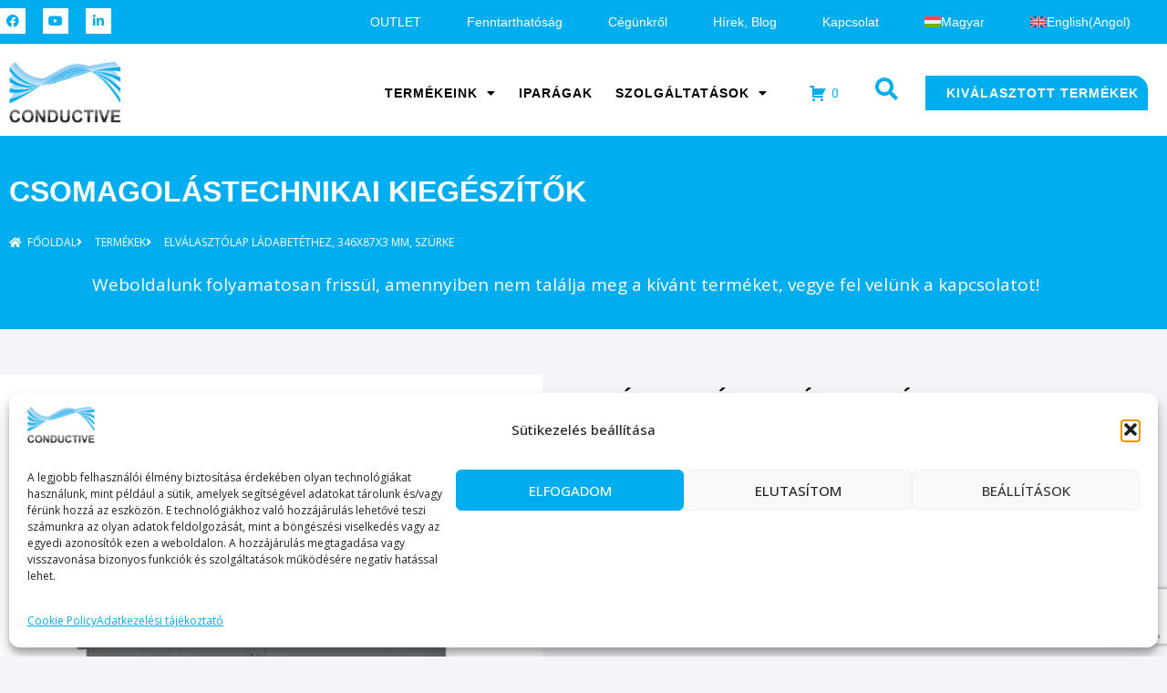

--- FILE ---
content_type: text/html; charset=UTF-8
request_url: https://conductive.hu/termek/elvalasztolap-ladabetethez-346x87x3-mm-szurke/
body_size: 42686
content:
<!DOCTYPE html>
<html lang="hu-HU">
<head>
<meta charset="UTF-8">
<link rel="profile" href="http://gmpg.org/xfn/11">
<link rel="pingback" href="https://conductive.hu/xmlrpc.php">

<meta name="viewport" content="width=device-width, initial-scale=1" />
<meta name='robots' content='index, follow, max-image-preview:large, max-snippet:-1, max-video-preview:-1' />

	<!-- This site is optimized with the Yoast SEO Premium plugin v26.7 (Yoast SEO v26.7) - https://yoast.com/wordpress/plugins/seo/ -->
	<title>Elválasztólap ládabetéthez, 346x87x3 mm, szürke - Conductive</title>
	<link rel="canonical" href="https://conductive.hu/termek/elvalasztolap-ladabetethez-346x87x3-mm-szurke/" />
	<meta property="og:locale" content="hu_HU" />
	<meta property="og:type" content="article" />
	<meta property="og:title" content="Elválasztólap ládabetéthez, 346x87x3 mm, szürke" />
	<meta property="og:description" content="Euro-standard ládabetéttel kompatibilis elválasztólap." />
	<meta property="og:url" content="https://conductive.hu/termek/elvalasztolap-ladabetethez-346x87x3-mm-szurke/" />
	<meta property="og:site_name" content="Conductive" />
	<meta property="article:modified_time" content="2024-04-08T09:50:25+00:00" />
	<meta property="og:image" content="https://conductive.hu/wp-content/uploads/2024/03/CON03LD0152.jpg" />
	<meta property="og:image:width" content="800" />
	<meta property="og:image:height" content="533" />
	<meta property="og:image:type" content="image/jpeg" />
	<meta name="twitter:card" content="summary_large_image" />
	<script type="application/ld+json" class="yoast-schema-graph">{"@context":"https://schema.org","@graph":[{"@type":"WebPage","@id":"https://conductive.hu/termek/elvalasztolap-ladabetethez-346x87x3-mm-szurke/","url":"https://conductive.hu/termek/elvalasztolap-ladabetethez-346x87x3-mm-szurke/","name":"Elválasztólap ládabetéthez, 346x87x3 mm, szürke - Conductive","isPartOf":{"@id":"https://conductive.hu/#website"},"primaryImageOfPage":{"@id":"https://conductive.hu/termek/elvalasztolap-ladabetethez-346x87x3-mm-szurke/#primaryimage"},"image":{"@id":"https://conductive.hu/termek/elvalasztolap-ladabetethez-346x87x3-mm-szurke/#primaryimage"},"thumbnailUrl":"https://conductive.hu/wp-content/uploads/2024/03/CON03LD0152.jpg","datePublished":"2024-03-19T17:57:20+00:00","dateModified":"2024-04-08T09:50:25+00:00","breadcrumb":{"@id":"https://conductive.hu/termek/elvalasztolap-ladabetethez-346x87x3-mm-szurke/#breadcrumb"},"inLanguage":"hu","potentialAction":[{"@type":"ReadAction","target":["https://conductive.hu/termek/elvalasztolap-ladabetethez-346x87x3-mm-szurke/"]}]},{"@type":"ImageObject","inLanguage":"hu","@id":"https://conductive.hu/termek/elvalasztolap-ladabetethez-346x87x3-mm-szurke/#primaryimage","url":"https://conductive.hu/wp-content/uploads/2024/03/CON03LD0152.jpg","contentUrl":"https://conductive.hu/wp-content/uploads/2024/03/CON03LD0152.jpg","width":800,"height":533},{"@type":"BreadcrumbList","@id":"https://conductive.hu/termek/elvalasztolap-ladabetethez-346x87x3-mm-szurke/#breadcrumb","itemListElement":[{"@type":"ListItem","position":1,"name":"Kezdőlap","item":"https://conductive.hu/"},{"@type":"ListItem","position":2,"name":"Katalógus","item":"https://conductive.hu/katalogus/"},{"@type":"ListItem","position":3,"name":"Elválasztólap ládabetéthez, 346x87x3 mm, szürke"}]},{"@type":"WebSite","@id":"https://conductive.hu/#website","url":"https://conductive.hu/","name":"Conductive","description":"Thermo forming and logistic equipment","publisher":{"@id":"https://conductive.hu/#organization"},"potentialAction":[{"@type":"SearchAction","target":{"@type":"EntryPoint","urlTemplate":"https://conductive.hu/?s={search_term_string}"},"query-input":{"@type":"PropertyValueSpecification","valueRequired":true,"valueName":"search_term_string"}}],"inLanguage":"hu"},{"@type":"Organization","@id":"https://conductive.hu/#organization","name":"Conductive","url":"https://conductive.hu/","logo":{"@type":"ImageObject","inLanguage":"hu","@id":"https://conductive.hu/#/schema/logo/image/","url":"https://conductive.hu/wp-content/uploads/2023/06/cropped-conductive_logo_vektorosan.png","contentUrl":"https://conductive.hu/wp-content/uploads/2023/06/cropped-conductive_logo_vektorosan.png","width":600,"height":326,"caption":"Conductive"},"image":{"@id":"https://conductive.hu/#/schema/logo/image/"}}]}</script>
	<!-- / Yoast SEO Premium plugin. -->


<link rel='dns-prefetch' href='//fonts.googleapis.com' />
<link rel="alternate" type="application/rss+xml" title="Conductive &raquo; hírcsatorna" href="https://conductive.hu/feed/" />
<link rel="alternate" type="application/rss+xml" title="Conductive &raquo; hozzászólás hírcsatorna" href="https://conductive.hu/comments/feed/" />
<link rel="alternate" type="application/rss+xml" title="Conductive &raquo; Elválasztólap ládabetéthez, 346x87x3 mm, szürke hozzászólás hírcsatorna" href="https://conductive.hu/termek/elvalasztolap-ladabetethez-346x87x3-mm-szurke/feed/" />
<link rel="alternate" title="oEmbed (JSON)" type="application/json+oembed" href="https://conductive.hu/wp-json/oembed/1.0/embed?url=https%3A%2F%2Fconductive.hu%2Ftermek%2Felvalasztolap-ladabetethez-346x87x3-mm-szurke%2F" />
<link rel="alternate" title="oEmbed (XML)" type="text/xml+oembed" href="https://conductive.hu/wp-json/oembed/1.0/embed?url=https%3A%2F%2Fconductive.hu%2Ftermek%2Felvalasztolap-ladabetethez-346x87x3-mm-szurke%2F&#038;format=xml" />
<style id='wp-img-auto-sizes-contain-inline-css' type='text/css'>
img:is([sizes=auto i],[sizes^="auto," i]){contain-intrinsic-size:3000px 1500px}
/*# sourceURL=wp-img-auto-sizes-contain-inline-css */
</style>

<link rel='stylesheet' id='swiper-css' href='https://conductive.hu/wp-content/plugins/elementor/assets/lib/swiper/v8/css/swiper.min.css?ver=8.4.5' type='text/css' media='all' />
<link rel='stylesheet' id='e-swiper-css' href='https://conductive.hu/wp-content/plugins/elementor/assets/css/conditionals/e-swiper.min.css?ver=3.34.1' type='text/css' media='all' />
<link rel='stylesheet' id='elementor-icons-shared-0-css' href='https://conductive.hu/wp-content/plugins/elementor/assets/lib/font-awesome/css/fontawesome.min.css?ver=5.15.3' type='text/css' media='all' />
<link rel='stylesheet' id='elementor-icons-fa-solid-css' href='https://conductive.hu/wp-content/plugins/elementor/assets/lib/font-awesome/css/solid.min.css?ver=5.15.3' type='text/css' media='all' />
<style id='wp-emoji-styles-inline-css' type='text/css'>

	img.wp-smiley, img.emoji {
		display: inline !important;
		border: none !important;
		box-shadow: none !important;
		height: 1em !important;
		width: 1em !important;
		margin: 0 0.07em !important;
		vertical-align: -0.1em !important;
		background: none !important;
		padding: 0 !important;
	}
/*# sourceURL=wp-emoji-styles-inline-css */
</style>
<link rel='stylesheet' id='wp-block-library-css' href='https://conductive.hu/wp-includes/css/dist/block-library/style.min.css?ver=6.9' type='text/css' media='all' />
<style id='classic-theme-styles-inline-css' type='text/css'>
/*! This file is auto-generated */
.wp-block-button__link{color:#fff;background-color:#32373c;border-radius:9999px;box-shadow:none;text-decoration:none;padding:calc(.667em + 2px) calc(1.333em + 2px);font-size:1.125em}.wp-block-file__button{background:#32373c;color:#fff;text-decoration:none}
/*# sourceURL=/wp-includes/css/classic-themes.min.css */
</style>
<link rel='stylesheet' id='jet-engine-frontend-css' href='https://conductive.hu/wp-content/plugins/jet-engine/assets/css/frontend.css?ver=3.8.2' type='text/css' media='all' />
<style id='global-styles-inline-css' type='text/css'>
:root{--wp--preset--aspect-ratio--square: 1;--wp--preset--aspect-ratio--4-3: 4/3;--wp--preset--aspect-ratio--3-4: 3/4;--wp--preset--aspect-ratio--3-2: 3/2;--wp--preset--aspect-ratio--2-3: 2/3;--wp--preset--aspect-ratio--16-9: 16/9;--wp--preset--aspect-ratio--9-16: 9/16;--wp--preset--color--black: #000000;--wp--preset--color--cyan-bluish-gray: #abb8c3;--wp--preset--color--white: #ffffff;--wp--preset--color--pale-pink: #f78da7;--wp--preset--color--vivid-red: #cf2e2e;--wp--preset--color--luminous-vivid-orange: #ff6900;--wp--preset--color--luminous-vivid-amber: #fcb900;--wp--preset--color--light-green-cyan: #7bdcb5;--wp--preset--color--vivid-green-cyan: #00d084;--wp--preset--color--pale-cyan-blue: #8ed1fc;--wp--preset--color--vivid-cyan-blue: #0693e3;--wp--preset--color--vivid-purple: #9b51e0;--wp--preset--gradient--vivid-cyan-blue-to-vivid-purple: linear-gradient(135deg,rgb(6,147,227) 0%,rgb(155,81,224) 100%);--wp--preset--gradient--light-green-cyan-to-vivid-green-cyan: linear-gradient(135deg,rgb(122,220,180) 0%,rgb(0,208,130) 100%);--wp--preset--gradient--luminous-vivid-amber-to-luminous-vivid-orange: linear-gradient(135deg,rgb(252,185,0) 0%,rgb(255,105,0) 100%);--wp--preset--gradient--luminous-vivid-orange-to-vivid-red: linear-gradient(135deg,rgb(255,105,0) 0%,rgb(207,46,46) 100%);--wp--preset--gradient--very-light-gray-to-cyan-bluish-gray: linear-gradient(135deg,rgb(238,238,238) 0%,rgb(169,184,195) 100%);--wp--preset--gradient--cool-to-warm-spectrum: linear-gradient(135deg,rgb(74,234,220) 0%,rgb(151,120,209) 20%,rgb(207,42,186) 40%,rgb(238,44,130) 60%,rgb(251,105,98) 80%,rgb(254,248,76) 100%);--wp--preset--gradient--blush-light-purple: linear-gradient(135deg,rgb(255,206,236) 0%,rgb(152,150,240) 100%);--wp--preset--gradient--blush-bordeaux: linear-gradient(135deg,rgb(254,205,165) 0%,rgb(254,45,45) 50%,rgb(107,0,62) 100%);--wp--preset--gradient--luminous-dusk: linear-gradient(135deg,rgb(255,203,112) 0%,rgb(199,81,192) 50%,rgb(65,88,208) 100%);--wp--preset--gradient--pale-ocean: linear-gradient(135deg,rgb(255,245,203) 0%,rgb(182,227,212) 50%,rgb(51,167,181) 100%);--wp--preset--gradient--electric-grass: linear-gradient(135deg,rgb(202,248,128) 0%,rgb(113,206,126) 100%);--wp--preset--gradient--midnight: linear-gradient(135deg,rgb(2,3,129) 0%,rgb(40,116,252) 100%);--wp--preset--font-size--small: 13px;--wp--preset--font-size--medium: 20px;--wp--preset--font-size--large: 36px;--wp--preset--font-size--x-large: 42px;--wp--preset--spacing--20: 0.44rem;--wp--preset--spacing--30: 0.67rem;--wp--preset--spacing--40: 1rem;--wp--preset--spacing--50: 1.5rem;--wp--preset--spacing--60: 2.25rem;--wp--preset--spacing--70: 3.38rem;--wp--preset--spacing--80: 5.06rem;--wp--preset--shadow--natural: 6px 6px 9px rgba(0, 0, 0, 0.2);--wp--preset--shadow--deep: 12px 12px 50px rgba(0, 0, 0, 0.4);--wp--preset--shadow--sharp: 6px 6px 0px rgba(0, 0, 0, 0.2);--wp--preset--shadow--outlined: 6px 6px 0px -3px rgb(255, 255, 255), 6px 6px rgb(0, 0, 0);--wp--preset--shadow--crisp: 6px 6px 0px rgb(0, 0, 0);}:where(.is-layout-flex){gap: 0.5em;}:where(.is-layout-grid){gap: 0.5em;}body .is-layout-flex{display: flex;}.is-layout-flex{flex-wrap: wrap;align-items: center;}.is-layout-flex > :is(*, div){margin: 0;}body .is-layout-grid{display: grid;}.is-layout-grid > :is(*, div){margin: 0;}:where(.wp-block-columns.is-layout-flex){gap: 2em;}:where(.wp-block-columns.is-layout-grid){gap: 2em;}:where(.wp-block-post-template.is-layout-flex){gap: 1.25em;}:where(.wp-block-post-template.is-layout-grid){gap: 1.25em;}.has-black-color{color: var(--wp--preset--color--black) !important;}.has-cyan-bluish-gray-color{color: var(--wp--preset--color--cyan-bluish-gray) !important;}.has-white-color{color: var(--wp--preset--color--white) !important;}.has-pale-pink-color{color: var(--wp--preset--color--pale-pink) !important;}.has-vivid-red-color{color: var(--wp--preset--color--vivid-red) !important;}.has-luminous-vivid-orange-color{color: var(--wp--preset--color--luminous-vivid-orange) !important;}.has-luminous-vivid-amber-color{color: var(--wp--preset--color--luminous-vivid-amber) !important;}.has-light-green-cyan-color{color: var(--wp--preset--color--light-green-cyan) !important;}.has-vivid-green-cyan-color{color: var(--wp--preset--color--vivid-green-cyan) !important;}.has-pale-cyan-blue-color{color: var(--wp--preset--color--pale-cyan-blue) !important;}.has-vivid-cyan-blue-color{color: var(--wp--preset--color--vivid-cyan-blue) !important;}.has-vivid-purple-color{color: var(--wp--preset--color--vivid-purple) !important;}.has-black-background-color{background-color: var(--wp--preset--color--black) !important;}.has-cyan-bluish-gray-background-color{background-color: var(--wp--preset--color--cyan-bluish-gray) !important;}.has-white-background-color{background-color: var(--wp--preset--color--white) !important;}.has-pale-pink-background-color{background-color: var(--wp--preset--color--pale-pink) !important;}.has-vivid-red-background-color{background-color: var(--wp--preset--color--vivid-red) !important;}.has-luminous-vivid-orange-background-color{background-color: var(--wp--preset--color--luminous-vivid-orange) !important;}.has-luminous-vivid-amber-background-color{background-color: var(--wp--preset--color--luminous-vivid-amber) !important;}.has-light-green-cyan-background-color{background-color: var(--wp--preset--color--light-green-cyan) !important;}.has-vivid-green-cyan-background-color{background-color: var(--wp--preset--color--vivid-green-cyan) !important;}.has-pale-cyan-blue-background-color{background-color: var(--wp--preset--color--pale-cyan-blue) !important;}.has-vivid-cyan-blue-background-color{background-color: var(--wp--preset--color--vivid-cyan-blue) !important;}.has-vivid-purple-background-color{background-color: var(--wp--preset--color--vivid-purple) !important;}.has-black-border-color{border-color: var(--wp--preset--color--black) !important;}.has-cyan-bluish-gray-border-color{border-color: var(--wp--preset--color--cyan-bluish-gray) !important;}.has-white-border-color{border-color: var(--wp--preset--color--white) !important;}.has-pale-pink-border-color{border-color: var(--wp--preset--color--pale-pink) !important;}.has-vivid-red-border-color{border-color: var(--wp--preset--color--vivid-red) !important;}.has-luminous-vivid-orange-border-color{border-color: var(--wp--preset--color--luminous-vivid-orange) !important;}.has-luminous-vivid-amber-border-color{border-color: var(--wp--preset--color--luminous-vivid-amber) !important;}.has-light-green-cyan-border-color{border-color: var(--wp--preset--color--light-green-cyan) !important;}.has-vivid-green-cyan-border-color{border-color: var(--wp--preset--color--vivid-green-cyan) !important;}.has-pale-cyan-blue-border-color{border-color: var(--wp--preset--color--pale-cyan-blue) !important;}.has-vivid-cyan-blue-border-color{border-color: var(--wp--preset--color--vivid-cyan-blue) !important;}.has-vivid-purple-border-color{border-color: var(--wp--preset--color--vivid-purple) !important;}.has-vivid-cyan-blue-to-vivid-purple-gradient-background{background: var(--wp--preset--gradient--vivid-cyan-blue-to-vivid-purple) !important;}.has-light-green-cyan-to-vivid-green-cyan-gradient-background{background: var(--wp--preset--gradient--light-green-cyan-to-vivid-green-cyan) !important;}.has-luminous-vivid-amber-to-luminous-vivid-orange-gradient-background{background: var(--wp--preset--gradient--luminous-vivid-amber-to-luminous-vivid-orange) !important;}.has-luminous-vivid-orange-to-vivid-red-gradient-background{background: var(--wp--preset--gradient--luminous-vivid-orange-to-vivid-red) !important;}.has-very-light-gray-to-cyan-bluish-gray-gradient-background{background: var(--wp--preset--gradient--very-light-gray-to-cyan-bluish-gray) !important;}.has-cool-to-warm-spectrum-gradient-background{background: var(--wp--preset--gradient--cool-to-warm-spectrum) !important;}.has-blush-light-purple-gradient-background{background: var(--wp--preset--gradient--blush-light-purple) !important;}.has-blush-bordeaux-gradient-background{background: var(--wp--preset--gradient--blush-bordeaux) !important;}.has-luminous-dusk-gradient-background{background: var(--wp--preset--gradient--luminous-dusk) !important;}.has-pale-ocean-gradient-background{background: var(--wp--preset--gradient--pale-ocean) !important;}.has-electric-grass-gradient-background{background: var(--wp--preset--gradient--electric-grass) !important;}.has-midnight-gradient-background{background: var(--wp--preset--gradient--midnight) !important;}.has-small-font-size{font-size: var(--wp--preset--font-size--small) !important;}.has-medium-font-size{font-size: var(--wp--preset--font-size--medium) !important;}.has-large-font-size{font-size: var(--wp--preset--font-size--large) !important;}.has-x-large-font-size{font-size: var(--wp--preset--font-size--x-large) !important;}
:where(.wp-block-post-template.is-layout-flex){gap: 1.25em;}:where(.wp-block-post-template.is-layout-grid){gap: 1.25em;}
:where(.wp-block-term-template.is-layout-flex){gap: 1.25em;}:where(.wp-block-term-template.is-layout-grid){gap: 1.25em;}
:where(.wp-block-columns.is-layout-flex){gap: 2em;}:where(.wp-block-columns.is-layout-grid){gap: 2em;}
:root :where(.wp-block-pullquote){font-size: 1.5em;line-height: 1.6;}
/*# sourceURL=global-styles-inline-css */
</style>
<link rel='stylesheet' id='woocommerce-print-products-css' href='https://conductive.hu/wp-content/plugins/woocommerce-print-products/public/css/woocommerce-print-products-public.css?ver=1.8.14' type='text/css' media='all' />
<link rel='stylesheet' id='font-awesome-css' href='https://conductive.hu/wp-content/plugins/elementor/assets/lib/font-awesome/css/font-awesome.min.css?ver=4.7.0' type='text/css' media='all' />
<link rel='stylesheet' id='afrfq-front-css' href='https://conductive.hu/wp-content/plugins/woocommerce-request-a-quote/assets/css/afrfq_front.css?ver=1.1' type='text/css' media='all' />
<link rel='stylesheet' id='select2-front-css' href='https://conductive.hu/wp-content/plugins/woocommerce-request-a-quote//assets/css/select2.css?ver=1.0' type='text/css' media='all' />
<link rel='stylesheet' id='dashicons-css' href='https://conductive.hu/wp-includes/css/dashicons.min.css?ver=6.9' type='text/css' media='all' />
<link rel='stylesheet' id='photoswipe-css' href='https://conductive.hu/wp-content/plugins/woocommerce/assets/css/photoswipe/photoswipe.min.css?ver=10.4.3' type='text/css' media='all' />
<link rel='stylesheet' id='photoswipe-default-skin-css' href='https://conductive.hu/wp-content/plugins/woocommerce/assets/css/photoswipe/default-skin/default-skin.min.css?ver=10.4.3' type='text/css' media='all' />
<style id='woocommerce-inline-inline-css' type='text/css'>
.woocommerce form .form-row .required { visibility: visible; }
/*# sourceURL=woocommerce-inline-inline-css */
</style>
<link rel='stylesheet' id='wpml-legacy-horizontal-list-0-css' href='https://conductive.hu/wp-content/plugins/sitepress-multilingual-cms/templates/language-switchers/legacy-list-horizontal/style.min.css?ver=1' type='text/css' media='all' />
<style id='wpml-legacy-horizontal-list-0-inline-css' type='text/css'>
.wpml-ls-statics-footer a, .wpml-ls-statics-footer .wpml-ls-sub-menu a, .wpml-ls-statics-footer .wpml-ls-sub-menu a:link, .wpml-ls-statics-footer li:not(.wpml-ls-current-language) .wpml-ls-link, .wpml-ls-statics-footer li:not(.wpml-ls-current-language) .wpml-ls-link:link {color:#444444;background-color:#ffffff;}.wpml-ls-statics-footer .wpml-ls-sub-menu a:hover,.wpml-ls-statics-footer .wpml-ls-sub-menu a:focus, .wpml-ls-statics-footer .wpml-ls-sub-menu a:link:hover, .wpml-ls-statics-footer .wpml-ls-sub-menu a:link:focus {color:#000000;background-color:#eeeeee;}.wpml-ls-statics-footer .wpml-ls-current-language > a {color:#444444;background-color:#ffffff;}.wpml-ls-statics-footer .wpml-ls-current-language:hover>a, .wpml-ls-statics-footer .wpml-ls-current-language>a:focus {color:#000000;background-color:#eeeeee;}
/*# sourceURL=wpml-legacy-horizontal-list-0-inline-css */
</style>
<link rel='stylesheet' id='wpml-menu-item-0-css' href='https://conductive.hu/wp-content/plugins/sitepress-multilingual-cms/templates/language-switchers/menu-item/style.min.css?ver=1' type='text/css' media='all' />
<link rel='stylesheet' id='cmplz-general-css' href='https://conductive.hu/wp-content/plugins/complianz-gdpr/assets/css/cookieblocker.min.css?ver=1765994545' type='text/css' media='all' />
<link rel='stylesheet' id='wppopups-base-css' href='https://conductive.hu/wp-content/plugins/wp-popups-lite/src/assets/css/wppopups-base.css?ver=2.2.0.3' type='text/css' media='all' />
<link rel='stylesheet' id='kava-theme-style-css' href='https://conductive.hu/wp-content/themes/kava/style.css?ver=2.1.4' type='text/css' media='all' />
<style id='kava-theme-style-inline-css' type='text/css'>
/* #Typography */body {font-style: normal;font-weight: 300;font-size: 14px;line-height: 1.6;font-family: 'Open Sans', sans-serif;letter-spacing: 0px;text-align: left;color: #000000;}h1,.h1-style {font-style: normal;font-weight: 600;font-size: 17px;line-height: 1.3;font-family: 'Open Sans', sans-serif;letter-spacing: 0px;text-align: inherit;color: #000000;}h2,.h2-style {font-style: normal;font-weight: 600;font-size: 15px;line-height: 1.5;font-family: 'Open Sans', sans-serif;letter-spacing: 0px;text-align: inherit;color: #000000;}h3,.h3-style {font-style: normal;font-weight: 600;font-size: 17px;line-height: 1.5;font-family: 'Open Sans', sans-serif;letter-spacing: 0px;text-align: inherit;color: #000000;}h4,.h4-style {font-style: normal;font-weight: 600;font-size: 20px;line-height: 1.5;font-family: 'Open Sans', sans-serif;letter-spacing: 0px;text-align: inherit;color: #000000;}h5,.h5-style {font-style: normal;font-weight: 600;font-size: 18px;line-height: 1.5;font-family: 'Open Sans', sans-serif;letter-spacing: 0px;text-align: inherit;color: #000000;}h6,.h6-style {font-style: normal;font-weight: 600;font-size: 16px;line-height: 1.5;font-family: 'Open Sans', sans-serif;letter-spacing: 0px;text-align: inherit;color: #000000;}@media (min-width: 1200px) {h1,.h1-style { font-size: 28px; }h2,.h2-style { font-size: 24px; }h3,.h3-style { font-size: 22px; }}a,h1 a:hover,h2 a:hover,h3 a:hover,h4 a:hover,h5 a:hover,h6 a:hover { color: #00aeef; }a:hover { color: #3b3d42; }blockquote {color: #00aeef;}/* #Header */.site-header__wrap {background-color: #ffffff;background-repeat: repeat;background-position: center top;background-attachment: scroll;;}/* ##Top Panel */.top-panel {color: #a1a2a4;background-color: #ffffff;}/* #Main Menu */.main-navigation {font-style: normal;font-weight: 600;font-size: 16px;line-height: 1.5;font-family: 'Open Sans', sans-serif;letter-spacing: 0px;}.main-navigation a,.menu-item-has-children:before {color: #a1a2a4;}.main-navigation a:hover,.main-navigation .current_page_item>a,.main-navigation .current-menu-item>a,.main-navigation .current_page_ancestor>a,.main-navigation .current-menu-ancestor>a {color: #3b3d42;}/* #Mobile Menu */.mobile-menu-toggle-button {color: #ffffff;background-color: #00aeef;}/* #Social */.social-list a {color: #a1a2a4;}.social-list a:hover {color: #00aeef;}/* #Breadcrumbs */.breadcrumbs_item {font-style: normal;font-weight: 400;font-size: 12px;line-height: 1.5;font-family: 'Open Sans', sans-serif;letter-spacing: 0px;}.breadcrumbs_item_sep,.breadcrumbs_item_link {color: #a1a2a4;}.breadcrumbs_item_link:hover {color: #00aeef;}/* #Post navigation */.post-navigation-container i {color: #a1a2a4;}.post-navigation-container .nav-links a:hover .post-title,.post-navigation-container .nav-links a:hover .nav-text {color: #00aeef;}.post-navigation-container .nav-links a:hover i {color: #3b3d42;}/* #Pagination */.posts-list-navigation .pagination .page-numbers,.page-links > span,.page-links > a {color: #a1a2a4;}.posts-list-navigation .pagination a.page-numbers:hover,.posts-list-navigation .pagination .page-numbers.current,.page-links > a:hover,.page-links > span {color: #3b3d42;}.posts-list-navigation .pagination .next,.posts-list-navigation .pagination .prev {color: #00aeef;}.posts-list-navigation .pagination .next:hover,.posts-list-navigation .pagination .prev:hover {color: #3b3d42;}/* #Button Appearance Styles (regular scheme) */.btn,button,input[type='button'],input[type='reset'],input[type='submit'] {font-style: normal;font-weight: 600;font-size: 14px;line-height: 1.5;font-family: 'Open Sans', sans-serif;letter-spacing: -5px;color: #ffffff;background-color: #00aeef;}.btn:hover,button:hover,input[type='button']:hover,input[type='reset']:hover,input[type='submit']:hover,input[type='reset']:hover {color: #ffffff;background-color: rgb(38,212,255);}.btn.invert-button {color: #ffffff;}.btn.invert-button:hover {color: #ffffff;border-color: #00aeef;background-color: #00aeef;}/* #Totop Button */#toTop {padding: 0px 0px;border-radius: 0px;background-color: ;color: ;}#toTop:hover {background-color: ;color: ;}input,optgroup,select,textarea {font-size: 14px;}/* #Comment, Contact, Password Forms */.comment-form .submit,.wpcf7-submit,.post-password-form label + input {font-style: normal;font-weight: 600;font-size: 14px;line-height: 1.5;font-family: 'Open Sans', sans-serif;letter-spacing: -5px;color: #ffffff;background-color: #00aeef;}.comment-form .submit:hover,.wpcf7-submit:hover,.post-password-form label + input:hover {color: #ffffff;background-color: rgb(38,212,255);}.comment-reply-title {font-style: normal;font-weight: 600;font-size: 20px;line-height: 1.5;font-family: 'Open Sans', sans-serif;letter-spacing: 0px;color: #000000;}/* Cookies consent */.comment-form-cookies-consent input[type='checkbox']:checked ~ label[for=wp-comment-cookies-consent]:before {color: #ffffff;border-color: #00aeef;background-color: #00aeef;}/* #Comment Reply Link */#cancel-comment-reply-link {color: #00aeef;}#cancel-comment-reply-link:hover {color: #3b3d42;}/* #Comment item */.comment-body .fn {font-style: normal;font-weight: 600;font-size: 16px;line-height: 1.5;font-family: 'Open Sans', sans-serif;letter-spacing: 0px;color: #000000;}.comment-date__time {color: #a1a2a4;}.comment-reply-link {font-style: normal;font-weight: 600;font-size: 14px;line-height: 1.5;font-family: 'Open Sans', sans-serif;letter-spacing: -5px;}/* #Input Placeholders */::-webkit-input-placeholder { color: #a1a2a4; }::-moz-placeholder{ color: #a1a2a4; }:-moz-placeholder{ color: #a1a2a4; }:-ms-input-placeholder{ color: #a1a2a4; }/* #Entry Meta */.posted-on,.cat-links,.byline,.tags-links {color: #a1a2a4;}.comments-button {color: #a1a2a4;}.comments-button:hover {color: #ffffff;background-color: #00aeef;}.btn-style .post-categories a {color: #ffffff;background-color: #00aeef;}.btn-style .post-categories a:hover {color: #ffffff;background-color: rgb(38,212,255);}.sticky-label {color: #ffffff;background-color: #00aeef;}/* Posts List Item Invert */.invert-hover.has-post-thumbnail:hover,.invert-hover.has-post-thumbnail:hover .posted-on,.invert-hover.has-post-thumbnail:hover .cat-links,.invert-hover.has-post-thumbnail:hover .byline,.invert-hover.has-post-thumbnail:hover .tags-links,.invert-hover.has-post-thumbnail:hover .entry-meta,.invert-hover.has-post-thumbnail:hover a,.invert-hover.has-post-thumbnail:hover .btn-icon,.invert-item.has-post-thumbnail,.invert-item.has-post-thumbnail .posted-on,.invert-item.has-post-thumbnail .cat-links,.invert-item.has-post-thumbnail .byline,.invert-item.has-post-thumbnail .tags-links,.invert-item.has-post-thumbnail .entry-meta,.invert-item.has-post-thumbnail a,.invert-item.has-post-thumbnail .btn:hover,.invert-item.has-post-thumbnail .btn-style .post-categories a:hover,.invert,.invert .entry-title,.invert a,.invert .byline,.invert .posted-on,.invert .cat-links,.invert .tags-links {color: #ffffff;}.invert-hover.has-post-thumbnail:hover a:hover,.invert-hover.has-post-thumbnail:hover .btn-icon:hover,.invert-item.has-post-thumbnail a:hover,.invert a:hover {color: #00aeef;}.invert-hover.has-post-thumbnail .btn,.invert-item.has-post-thumbnail .comments-button,.posts-list--default.list-style-v10 .invert.default-item .comments-button{color: #ffffff;background-color: #00aeef;}.invert-hover.has-post-thumbnail .btn:hover,.invert-item.has-post-thumbnail .comments-button:hover,.posts-list--default.list-style-v10 .invert.default-item .comments-button:hover {color: #00aeef;background-color: #ffffff;}/* Default Posts List */.list-style-v8 .comments-link {color: #a1a2a4;}.list-style-v8 .comments-link:hover {color: #3b3d42;}/* Creative Posts List */.creative-item .entry-title a:hover {color: #00aeef;}.list-style-default .creative-item a,.creative-item .btn-icon {color: #a1a2a4;}.list-style-default .creative-item a:hover,.creative-item .btn-icon:hover {color: #00aeef;}.list-style-default .creative-item .btn,.list-style-default .creative-item .btn:hover,.list-style-default .creative-item .comments-button:hover {color: #ffffff;}.creative-item__title-first-letter {font-style: normal;font-weight: 600;font-family: 'Open Sans', sans-serif;color: #000000;}.posts-list--creative.list-style-v10 .creative-item:before {background-color: #00aeef;box-shadow: 0px 0px 0px 8px rgba(0,174,239,0.25);}.posts-list--creative.list-style-v10 .creative-item__post-date {font-style: normal;font-weight: 600;font-size: 20px;line-height: 1.5;font-family: 'Open Sans', sans-serif;letter-spacing: 0px;color: #00aeef;}.posts-list--creative.list-style-v10 .creative-item__post-date a {color: #00aeef;}.posts-list--creative.list-style-v10 .creative-item__post-date a:hover {color: #3b3d42;}/* Creative Posts List style-v2 */.list-style-v2 .creative-item .entry-title,.list-style-v9 .creative-item .entry-title {font-style: normal;font-weight: 600;font-size: 20px;line-height: 1.5;font-family: 'Open Sans', sans-serif;letter-spacing: 0px;}/* Image Post Format */.post_format-post-format-image .post-thumbnail__link:before {color: #ffffff;background-color: #00aeef;}/* Gallery Post Format */.post_format-post-format-gallery .swiper-button-prev,.post_format-post-format-gallery .swiper-button-next {color: #a1a2a4;}.post_format-post-format-gallery .swiper-button-prev:hover,.post_format-post-format-gallery .swiper-button-next:hover {color: #3b3d42;}/* Link Post Format */.post_format-post-format-quote .post-format-quote {color: #ffffff;background-color: #00aeef;}.post_format-post-format-quote .post-format-quote:before {color: #00aeef;background-color: #ffffff;}/* Post Author */.post-author__title a {color: #00aeef;}.post-author__title a:hover {color: #3b3d42;}.invert .post-author__title a {color: #ffffff;}.invert .post-author__title a:hover {color: #00aeef;}/* Single Post */.single-post blockquote {border-color: #00aeef;}.single-post:not(.post-template-single-layout-4):not(.post-template-single-layout-7) .tags-links a:hover {color: #ffffff;border-color: #00aeef;background-color: #00aeef;}.single-header-3 .post-author .byline,.single-header-4 .post-author .byline,.single-header-5 .post-author .byline {font-style: normal;font-weight: 600;font-size: 20px;line-height: 1.5;font-family: 'Open Sans', sans-serif;letter-spacing: 0px;}.single-header-8,.single-header-10 .entry-header {background-color: #00aeef;}.single-header-8.invert a:hover,.single-header-10.invert a:hover {color: rgba(255,255,255,0.5);}.single-header-3 a.comments-button,.single-header-10 a.comments-button {border: 1px solid #ffffff;}.single-header-3 a.comments-button:hover,.single-header-10 a.comments-button:hover {color: #00aeef;background-color: #ffffff;}/* Page preloader */.page-preloader {border-top-color: #00aeef;border-right-color: #00aeef;}/* Logo */.site-logo__link,.site-logo__link:hover {color: #00aeef;}/* Page title */.page-title {font-style: normal;font-weight: 600;font-size: 15px;line-height: 1.5;font-family: 'Open Sans', sans-serif;letter-spacing: 0px;color: #000000;}@media (min-width: 1200px) {.page-title { font-size: 24px; }}/* Grid Posts List */.posts-list.list-style-v3 .comments-link {border-color: #00aeef;}.posts-list.list-style-v4 .comments-link {color: #a1a2a4;}.posts-list.list-style-v4 .posts-list__item.grid-item .grid-item-wrap .comments-link:hover {color: #ffffff;background-color: #00aeef;}/* Posts List Grid Item Invert */.grid-item-wrap.invert,.grid-item-wrap.invert .posted-on,.grid-item-wrap.invert .cat-links,.grid-item-wrap.invert .byline,.grid-item-wrap.invert .tags-links,.grid-item-wrap.invert .entry-meta,.grid-item-wrap.invert a,.grid-item-wrap.invert .btn-icon,.grid-item-wrap.invert .comments-button {color: #ffffff;}/* Posts List Grid-5 Item Invert */.list-style-v5 .grid-item-wrap.invert .posted-on,.list-style-v5 .grid-item-wrap.invert .cat-links,.list-style-v5 .grid-item-wrap.invert .byline,.list-style-v5 .grid-item-wrap.invert .tags-links,.list-style-v5 .grid-item-wrap.invert .posted-on a,.list-style-v5 .grid-item-wrap.invert .cat-links a,.list-style-v5 .grid-item-wrap.invert .tags-links a,.list-style-v5 .grid-item-wrap.invert .byline a,.list-style-v5 .grid-item-wrap.invert .comments-link,.list-style-v5 .grid-item-wrap.invert .entry-title a:hover {color: #00aeef;}.list-style-v5 .grid-item-wrap.invert .posted-on a:hover,.list-style-v5 .grid-item-wrap.invert .cat-links a:hover,.list-style-v5 .grid-item-wrap.invert .tags-links a:hover,.list-style-v5 .grid-item-wrap.invert .byline a:hover,.list-style-v5 .grid-item-wrap.invert .comments-link:hover {color: #ffffff;}/* Posts List Grid-6 Item Invert */.posts-list.list-style-v6 .posts-list__item.grid-item .grid-item-wrap .cat-links a,.posts-list.list-style-v7 .posts-list__item.grid-item .grid-item-wrap .cat-links a {color: #ffffff;background-color: #00aeef;}.posts-list.list-style-v6 .posts-list__item.grid-item .grid-item-wrap .cat-links a:hover,.posts-list.list-style-v7 .posts-list__item.grid-item .grid-item-wrap .cat-links a:hover {color: #ffffff;background-color: rgb(38,212,255);}.posts-list.list-style-v9 .posts-list__item.grid-item .grid-item-wrap .entry-header .entry-title {font-weight : 300;}/* Grid 7 */.list-style-v7 .grid-item-wrap.invert .posted-on a:hover,.list-style-v7 .grid-item-wrap.invert .cat-links a:hover,.list-style-v7 .grid-item-wrap.invert .tags-links a:hover,.list-style-v7 .grid-item-wrap.invert .byline a:hover,.list-style-v7 .grid-item-wrap.invert .comments-link:hover,.list-style-v7 .grid-item-wrap.invert .entry-title a:hover,.list-style-v6 .grid-item-wrap.invert .posted-on a:hover,.list-style-v6 .grid-item-wrap.invert .cat-links a:hover,.list-style-v6 .grid-item-wrap.invert .tags-links a:hover,.list-style-v6 .grid-item-wrap.invert .byline a:hover,.list-style-v6 .grid-item-wrap.invert .comments-link:hover,.list-style-v6 .grid-item-wrap.invert .entry-title a:hover {color: #00aeef;}.list-style-v7 .grid-item-wrap.invert .posted-on,.list-style-v7 .grid-item-wrap.invert .cat-links,.list-style-v7 .grid-item-wrap.invert .byline,.list-style-v7 .grid-item-wrap.invert .tags-links,.list-style-v7 .grid-item-wrap.invert .posted-on a,.list-style-v7 .grid-item-wrap.invert .cat-links a,.list-style-v7 .grid-item-wrap.invert .tags-links a,.list-style-v7 .grid-item-wrap.invert .byline a,.list-style-v7 .grid-item-wrap.invert .comments-link,.list-style-v7 .grid-item-wrap.invert .entry-title a,.list-style-v7 .grid-item-wrap.invert .entry-content p,.list-style-v6 .grid-item-wrap.invert .posted-on,.list-style-v6 .grid-item-wrap.invert .cat-links,.list-style-v6 .grid-item-wrap.invert .byline,.list-style-v6 .grid-item-wrap.invert .tags-links,.list-style-v6 .grid-item-wrap.invert .posted-on a,.list-style-v6 .grid-item-wrap.invert .cat-links a,.list-style-v6 .grid-item-wrap.invert .tags-links a,.list-style-v6 .grid-item-wrap.invert .byline a,.list-style-v6 .grid-item-wrap.invert .comments-link,.list-style-v6 .grid-item-wrap.invert .entry-title a,.list-style-v6 .grid-item-wrap.invert .entry-content p {color: #ffffff;}.posts-list.list-style-v7 .grid-item .grid-item-wrap .entry-footer .comments-link:hover,.posts-list.list-style-v6 .grid-item .grid-item-wrap .entry-footer .comments-link:hover,.posts-list.list-style-v6 .posts-list__item.grid-item .grid-item-wrap .btn:hover,.posts-list.list-style-v7 .posts-list__item.grid-item .grid-item-wrap .btn:hover {color: #00aeef;border-color: #00aeef;}.posts-list.list-style-v10 .grid-item-inner .space-between-content .comments-link {color: #a1a2a4;}.posts-list.list-style-v10 .grid-item-inner .space-between-content .comments-link:hover {color: #00aeef;}.posts-list.list-style-v10 .posts-list__item.justify-item .justify-item-inner .entry-title a {color: #000000;}.posts-list.posts-list--vertical-justify.list-style-v10 .posts-list__item.justify-item .justify-item-inner .entry-title a:hover{color: #ffffff;background-color: #00aeef;}.posts-list.list-style-v5 .posts-list__item.justify-item .justify-item-inner.invert .cat-links a:hover,.posts-list.list-style-v8 .posts-list__item.justify-item .justify-item-inner.invert .cat-links a:hover {color: #ffffff;background-color: rgb(38,212,255);}.posts-list.list-style-v5 .posts-list__item.justify-item .justify-item-inner.invert .cat-links a,.posts-list.list-style-v8 .posts-list__item.justify-item .justify-item-inner.invert .cat-links a{color: #ffffff;background-color: #00aeef;}.list-style-v8 .justify-item-inner.invert .posted-on,.list-style-v8 .justify-item-inner.invert .cat-links,.list-style-v8 .justify-item-inner.invert .byline,.list-style-v8 .justify-item-inner.invert .tags-links,.list-style-v8 .justify-item-inner.invert .posted-on a,.list-style-v8 .justify-item-inner.invert .cat-links a,.list-style-v8 .justify-item-inner.invert .tags-links a,.list-style-v8 .justify-item-inner.invert .byline a,.list-style-v8 .justify-item-inner.invert .comments-link,.list-style-v8 .justify-item-inner.invert .entry-title a,.list-style-v8 .justify-item-inner.invert .entry-content p,.list-style-v5 .justify-item-inner.invert .posted-on,.list-style-v5 .justify-item-inner.invert .cat-links,.list-style-v5 .justify-item-inner.invert .byline,.list-style-v5 .justify-item-inner.invert .tags-links,.list-style-v5 .justify-item-inner.invert .posted-on a,.list-style-v5 .justify-item-inner.invert .cat-links a,.list-style-v5 .justify-item-inner.invert .tags-links a,.list-style-v5 .justify-item-inner.invert .byline a,.list-style-v5 .justify-item-inner.invert .comments-link,.list-style-v5 .justify-item-inner.invert .entry-title a,.list-style-v5 .justify-item-inner.invert .entry-content p,.list-style-v4 .justify-item-inner.invert .posted-on:hover,.list-style-v4 .justify-item-inner.invert .cat-links,.list-style-v4 .justify-item-inner.invert .byline,.list-style-v4 .justify-item-inner.invert .tags-links,.list-style-v4 .justify-item-inner.invert .posted-on a,.list-style-v4 .justify-item-inner.invert .cat-links a,.list-style-v4 .justify-item-inner.invert .tags-links a,.list-style-v4 .justify-item-inner.invert .byline a,.list-style-v4 .justify-item-inner.invert .comments-link,.list-style-v4 .justify-item-inner.invert .entry-title a,.list-style-v4 .justify-item-inner.invert .entry-content p {color: #ffffff;}.list-style-v8 .justify-item-inner.invert .posted-on a:hover,.list-style-v8 .justify-item-inner.invert .cat-links a:hover,.list-style-v8 .justify-item-inner.invert .tags-links a:hover,.list-style-v8 .justify-item-inner.invert .byline a:hover,.list-style-v8 .justify-item-inner.invert .comments-link:hover,.list-style-v8 .justify-item-inner.invert .entry-title a:hover,.list-style-v5 .justify-item-inner.invert .posted-on a:hover,.list-style-v5 .justify-item-inner.invert .cat-links a:hover,.list-style-v5 .justify-item-inner.invert .tags-links a:hover,.list-style-v5 .justify-item-inner.invert .byline a:hover,.list-style-v5 .justify-item-inner.invert .entry-title a:hover,.list-style-v4 .justify-item-inner.invert .posted-on a,.list-style-v4 .justify-item-inner.invert .cat-links a:hover,.list-style-v4 .justify-item-inner.invert .tags-links a:hover,.list-style-v4 .justify-item-inner.invert .byline a:hover,.list-style-v4 .justify-item-inner.invert .comments-link:hover,.list-style-v4 .justify-item-inner.invert .entry-title a:hover{color: #00aeef;}.posts-list.list-style-v5 .justify-item .justify-item-wrap .entry-footer .comments-link:hover {border-color: #00aeef;}.list-style-v4 .justify-item-inner.invert .btn:hover,.list-style-v6 .justify-item-wrap.invert .btn:hover,.list-style-v8 .justify-item-inner.invert .btn:hover {color: #ffffff;}.posts-list.posts-list--vertical-justify.list-style-v5 .posts-list__item.justify-item .justify-item-wrap .entry-footer .comments-link:hover,.posts-list.posts-list--vertical-justify.list-style-v5 .posts-list__item.justify-item .justify-item-wrap .entry-footer .btn:hover {color: #00aeef;border-color: #00aeef;}/* masonry Posts List */.posts-list.list-style-v3 .comments-link {border-color: #00aeef;}.posts-list.list-style-v4 .comments-link {color: #a1a2a4;}.posts-list.list-style-v4 .posts-list__item.masonry-item .masonry-item-wrap .comments-link:hover {color: #ffffff;background-color: #00aeef;}/* Posts List masonry Item Invert */.masonry-item-wrap.invert,.masonry-item-wrap.invert .posted-on,.masonry-item-wrap.invert .cat-links,.masonry-item-wrap.invert .byline,.masonry-item-wrap.invert .tags-links,.masonry-item-wrap.invert .entry-meta,.masonry-item-wrap.invert a,.masonry-item-wrap.invert .btn-icon,.masonry-item-wrap.invert .comments-button {color: #ffffff;}/* Posts List masonry-5 Item Invert */.list-style-v5 .masonry-item-wrap.invert .posted-on,.list-style-v5 .masonry-item-wrap.invert .cat-links,.list-style-v5 .masonry-item-wrap.invert .byline,.list-style-v5 .masonry-item-wrap.invert .tags-links,.list-style-v5 .masonry-item-wrap.invert .posted-on a,.list-style-v5 .masonry-item-wrap.invert .cat-links a,.list-style-v5 .masonry-item-wrap.invert .tags-links a,.list-style-v5 .masonry-item-wrap.invert .byline a,.list-style-v5 .masonry-item-wrap.invert .comments-link,.list-style-v5 .masonry-item-wrap.invert .entry-title a:hover {color: #00aeef;}.list-style-v5 .masonry-item-wrap.invert .posted-on a:hover,.list-style-v5 .masonry-item-wrap.invert .cat-links a:hover,.list-style-v5 .masonry-item-wrap.invert .tags-links a:hover,.list-style-v5 .masonry-item-wrap.invert .byline a:hover,.list-style-v5 .masonry-item-wrap.invert .comments-link:hover {color: #ffffff;}.posts-list.list-style-v10 .masonry-item-inner .space-between-content .comments-link {color: #a1a2a4;}.posts-list.list-style-v10 .masonry-item-inner .space-between-content .comments-link:hover {color: #00aeef;}.widget_recent_entries a,.widget_recent_comments a {font-style: normal;font-weight: 600;font-size: 16px;line-height: 1.5;font-family: 'Open Sans', sans-serif;letter-spacing: 0px;color: #000000;}.widget_recent_entries a:hover,.widget_recent_comments a:hover {color: #00aeef;}.widget_recent_entries .post-date,.widget_recent_comments .recentcomments {color: #a1a2a4;}.widget_recent_comments .comment-author-link a {color: #a1a2a4;}.widget_recent_comments .comment-author-link a:hover {color: #00aeef;}.widget_calendar th,.widget_calendar caption {color: #00aeef;}.widget_calendar tbody td a {color: #000000;}.widget_calendar tbody td a:hover {color: #ffffff;background-color: #00aeef;}.widget_calendar tfoot td a {color: #a1a2a4;}.widget_calendar tfoot td a:hover {color: #3b3d42;}/* Preloader */.jet-smart-listing-wrap.jet-processing + div.jet-smart-listing-loading,div.wpcf7 .ajax-loader {border-top-color: #00aeef;border-right-color: #00aeef;}/*--------------------------------------------------------------## Ecwid Plugin Styles--------------------------------------------------------------*//* Product Title, Product Price amount */html#ecwid_html body#ecwid_body .ec-size .ec-wrapper .ec-store .grid-product__title-inner,html#ecwid_html body#ecwid_body .ec-size .ec-wrapper .ec-store .grid__products .grid-product__image ~ .grid-product__price .grid-product__price-amount,html#ecwid_html body#ecwid_body .ec-size .ec-wrapper .ec-store .grid__products .grid-product__image ~ .grid-product__title .grid-product__price-amount,html#ecwid_html body#ecwid_body .ec-size .ec-store .grid__products--medium-items.grid__products--layout-center .grid-product__price-compare,html#ecwid_html body#ecwid_body .ec-size .ec-store .grid__products--medium-items .grid-product__details,html#ecwid_html body#ecwid_body .ec-size .ec-store .grid__products--medium-items .grid-product__sku,html#ecwid_html body#ecwid_body .ec-size .ec-store .grid__products--medium-items .grid-product__sku-hover,html#ecwid_html body#ecwid_body .ec-size .ec-store .grid__products--medium-items .grid-product__tax,html#ecwid_html body#ecwid_body .ec-size .ec-wrapper .ec-store .form__msg,html#ecwid_html body#ecwid_body .ec-size.ec-size--l .ec-wrapper .ec-store h1,html#ecwid_html body#ecwid_body.page .ec-size .ec-wrapper .ec-store .product-details__product-title,html#ecwid_html body#ecwid_body.page .ec-size .ec-wrapper .ec-store .product-details__product-price,html#ecwid_html body#ecwid_body .ec-size .ec-wrapper .ec-store .product-details-module__title,html#ecwid_html body#ecwid_body .ec-size .ec-wrapper .ec-store .ec-cart-summary__row--total .ec-cart-summary__title,html#ecwid_html body#ecwid_body .ec-size .ec-wrapper .ec-store .ec-cart-summary__row--total .ec-cart-summary__price,html#ecwid_html body#ecwid_body .ec-size .ec-wrapper .ec-store .grid__categories * {font-style: normal;font-weight: 600;line-height: 1.5;font-family: 'Open Sans', sans-serif;letter-spacing: 0px;}html#ecwid_html body#ecwid_body .ecwid .ec-size .ec-wrapper .ec-store .product-details__product-description {font-style: normal;font-weight: 300;font-size: 14px;line-height: 1.6;font-family: 'Open Sans', sans-serif;letter-spacing: 0px;text-align: left;color: #000000;}html#ecwid_html body#ecwid_body .ec-size .ec-wrapper .ec-store .grid-product__title-inner,html#ecwid_html body#ecwid_body .ec-size .ec-wrapper .ec-store .grid__products .grid-product__image ~ .grid-product__price .grid-product__price-amount,html#ecwid_html body#ecwid_body .ec-size .ec-wrapper .ec-store .grid__products .grid-product__image ~ .grid-product__title .grid-product__price-amount,html#ecwid_html body#ecwid_body .ec-size .ec-store .grid__products--medium-items.grid__products--layout-center .grid-product__price-compare,html#ecwid_html body#ecwid_body .ec-size .ec-store .grid__products--medium-items .grid-product__details,html#ecwid_html body#ecwid_body .ec-size .ec-store .grid__products--medium-items .grid-product__sku,html#ecwid_html body#ecwid_body .ec-size .ec-store .grid__products--medium-items .grid-product__sku-hover,html#ecwid_html body#ecwid_body .ec-size .ec-store .grid__products--medium-items .grid-product__tax,html#ecwid_html body#ecwid_body .ec-size .ec-wrapper .ec-store .product-details-module__title,html#ecwid_html body#ecwid_body.page .ec-size .ec-wrapper .ec-store .product-details__product-price,html#ecwid_html body#ecwid_body.page .ec-size .ec-wrapper .ec-store .product-details__product-title,html#ecwid_html body#ecwid_body .ec-size .ec-wrapper .ec-store .form-control__text,html#ecwid_html body#ecwid_body .ec-size .ec-wrapper .ec-store .form-control__textarea,html#ecwid_html body#ecwid_body .ec-size .ec-wrapper .ec-store .ec-link,html#ecwid_html body#ecwid_body .ec-size .ec-wrapper .ec-store .ec-link:visited,html#ecwid_html body#ecwid_body .ec-size .ec-wrapper .ec-store input[type="radio"].form-control__radio:checked+.form-control__radio-view::after {color: #00aeef;}html#ecwid_html body#ecwid_body .ec-size .ec-wrapper .ec-store .ec-link:hover {color: #3b3d42;}/* Product Title, Price small state */html#ecwid_html body#ecwid_body .ec-size .ec-wrapper .ec-store .grid__products--small-items .grid-product__title-inner,html#ecwid_html body#ecwid_body .ec-size .ec-wrapper .ec-store .grid__products--small-items .grid-product__price-hover .grid-product__price-amount,html#ecwid_html body#ecwid_body .ec-size .ec-wrapper .ec-store .grid__products--small-items .grid-product__image ~ .grid-product__price .grid-product__price-amount,html#ecwid_html body#ecwid_body .ec-size .ec-wrapper .ec-store .grid__products--small-items .grid-product__image ~ .grid-product__title .grid-product__price-amount,html#ecwid_html body#ecwid_body .ec-size .ec-wrapper .ec-store .grid__products--small-items.grid__products--layout-center .grid-product__price-compare,html#ecwid_html body#ecwid_body .ec-size .ec-wrapper .ec-store .grid__products--small-items .grid-product__details,html#ecwid_html body#ecwid_body .ec-size .ec-wrapper .ec-store .grid__products--small-items .grid-product__sku,html#ecwid_html body#ecwid_body .ec-size .ec-wrapper .ec-store .grid__products--small-items .grid-product__sku-hover,html#ecwid_html body#ecwid_body .ec-size .ec-wrapper .ec-store .grid__products--small-items .grid-product__tax {font-size: 13px;}/* Product Title, Price medium state */html#ecwid_html body#ecwid_body .ec-size .ec-wrapper .ec-store .grid__products--medium-items .grid-product__title-inner,html#ecwid_html body#ecwid_body .ec-size .ec-wrapper .ec-store .grid__products--medium-items .grid-product__price-hover .grid-product__price-amount,html#ecwid_html body#ecwid_body .ec-size .ec-wrapper .ec-store .grid__products--medium-items .grid-product__image ~ .grid-product__price .grid-product__price-amount,html#ecwid_html body#ecwid_body .ec-size .ec-wrapper .ec-store .grid__products--medium-items .grid-product__image ~ .grid-product__title .grid-product__price-amount,html#ecwid_html body#ecwid_body .ec-size .ec-wrapper .ec-store .grid__products--medium-items.grid__products--layout-center .grid-product__price-compare,html#ecwid_html body#ecwid_body .ec-size .ec-wrapper .ec-store .grid__products--medium-items .grid-product__details,html#ecwid_html body#ecwid_body .ec-size .ec-wrapper .ec-store .grid__products--medium-items .grid-product__sku,html#ecwid_html body#ecwid_body .ec-size .ec-wrapper .ec-store .grid__products--medium-items .grid-product__sku-hover,html#ecwid_html body#ecwid_body .ec-size .ec-wrapper .ec-store .grid__products--medium-items .grid-product__tax {font-size: 16px;}/* Product Title, Price large state */html#ecwid_html body#ecwid_body .ec-size .ec-wrapper .ec-store .grid__products--large-items .grid-product__title-inner,html#ecwid_html body#ecwid_body .ec-size .ec-wrapper .ec-store .grid__products--large-items .grid-product__price-hover .grid-product__price-amount,html#ecwid_html body#ecwid_body .ec-size .ec-wrapper .ec-store .grid__products--large-items .grid-product__image ~ .grid-product__price .grid-product__price-amount,html#ecwid_html body#ecwid_body .ec-size .ec-wrapper .ec-store .grid__products--large-items .grid-product__image ~ .grid-product__title .grid-product__price-amount,html#ecwid_html body#ecwid_body .ec-size .ec-wrapper .ec-store .grid__products--large-items.grid__products--layout-center .grid-product__price-compare,html#ecwid_html body#ecwid_body .ec-size .ec-wrapper .ec-store .grid__products--large-items .grid-product__details,html#ecwid_html body#ecwid_body .ec-size .ec-wrapper .ec-store .grid__products--large-items .grid-product__sku,html#ecwid_html body#ecwid_body .ec-size .ec-wrapper .ec-store .grid__products--large-items .grid-product__sku-hover,html#ecwid_html body#ecwid_body .ec-size .ec-wrapper .ec-store .grid__products--large-items .grid-product__tax {font-size: 20px;}/* Product Add To Cart button */html#ecwid_html body#ecwid_body .ec-size .ec-wrapper .ec-store button {font-style: normal;font-weight: 600;line-height: 1.5;font-family: 'Open Sans', sans-serif;letter-spacing: -5px;}/* Product Add To Cart button normal state */html#ecwid_html body#ecwid_body .ec-size .ec-wrapper .ec-store .form-control--secondary .form-control__button,html#ecwid_html body#ecwid_body .ec-size .ec-wrapper .ec-store .form-control--primary .form-control__button {border-color: #00aeef;background-color: transparent;color: #00aeef;}/* Product Add To Cart button hover state, Product Category active state */html#ecwid_html body#ecwid_body .ec-size .ec-wrapper .ec-store .form-control--secondary .form-control__button:hover,html#ecwid_html body#ecwid_body .ec-size .ec-wrapper .ec-store .form-control--primary .form-control__button:hover,html#ecwid_html body#ecwid_body .horizontal-menu-container.horizontal-desktop .horizontal-menu-item.horizontal-menu-item--active>a {border-color: #00aeef;background-color: #00aeef;color: #ffffff;}/* Black Product Add To Cart button normal state */html#ecwid_html body#ecwid_body .ec-size .ec-wrapper .ec-store .grid__products--appearance-hover .grid-product--dark .form-control--secondary .form-control__button {border-color: #00aeef;background-color: #00aeef;color: #ffffff;}/* Black Product Add To Cart button normal state */html#ecwid_html body#ecwid_body .ec-size .ec-wrapper .ec-store .grid__products--appearance-hover .grid-product--dark .form-control--secondary .form-control__button:hover {border-color: #ffffff;background-color: #ffffff;color: #00aeef;}/* Product Add To Cart button small label */html#ecwid_html body#ecwid_body .ec-size.ec-size--l .ec-wrapper .ec-store .form-control .form-control__button {font-size: 13px;}/* Product Add To Cart button medium label */html#ecwid_html body#ecwid_body .ec-size.ec-size--l .ec-wrapper .ec-store .form-control--small .form-control__button {font-size: 14px;}/* Product Add To Cart button large label */html#ecwid_html body#ecwid_body .ec-size.ec-size--l .ec-wrapper .ec-store .form-control--medium .form-control__button {font-size: 17px;}/* Mini Cart icon styles */html#ecwid_html body#ecwid_body .ec-minicart__body .ec-minicart__icon .icon-default path[stroke],html#ecwid_html body#ecwid_body .ec-minicart__body .ec-minicart__icon .icon-default circle[stroke] {stroke: #00aeef;}html#ecwid_html body#ecwid_body .ec-minicart:hover .ec-minicart__body .ec-minicart__icon .icon-default path[stroke],html#ecwid_html body#ecwid_body .ec-minicart:hover .ec-minicart__body .ec-minicart__icon .icon-default circle[stroke] {stroke: #3b3d42;}/* Single product */.woocommerce table.variations .reset_variations,.woocommerce-review-link{font-weight: 600;}.product_meta,.woocommerce-tabs .tabs li a,.single-product .quantity label,.woocommerce table.variations .label{font-weight: 600;}.woocommerce table.variations select{color: #a1a2a4;}.product_meta .sku_wrapper span,.product_meta .posted_in a,.product_meta .tagged_as a{font-weight: 600;}.woocommerce-tabs .tabs li a{color: #000000;}.woocommerce-tabs .tabs li a:hover{color: #00aeef;}/* #Button Appearance Styles (regular scheme) */.elementor-widget-wp-widget-woocommerce_product_search button,.widget_product_search button,.added_to_cart.wc-forward,.woocommerce .button,.elementor-widget-wp-widget-woocommerce_widget_cart .button,.elementor-widget-wp-widget-woocommerce_product_search .button {font-style: normal;font-weight: 600;font-size: 14px;line-height: 1.5;font-family: 'Open Sans', sans-serif;letter-spacing: -5px;color: #ffffff;background-color: #00aeef;}.jet-compare-button__link,.jet-wishlist-button__link {font-style: normal;font-weight: 600;font-size: 14px;line-height: 1.5;font-family: 'Open Sans', sans-serif;letter-spacing: -5px;}.jet-compare-button__link[data-widget-id=default] .jet-compare-button__plane.jet-compare-button__plane-normal,.jet-compare-button__link[data-widget-id=default] .jet-compare-button__plane.jet-compare-button__plane-added,.jet-wishlist-button__link[data-widget-id=default] .jet-wishlist-button__plane.jet-wishlist-button__plane-normal,.jet-wishlist-button__link[data-widget-id=default] .jet-wishlist-button__plane.jet-wishlist-button__plane-added {background-color: #00aeef;}.jet-compare-button__link[data-widget-id=default]:hover .jet-compare-button__plane.jet-compare-button__plane-normal,.jet-compare-button__link[data-widget-id=default]:hover .jet-compare-button__plane.jet-compare-button__plane-added,.jet-wishlist-button__link[data-widget-id=default]:hover .jet-wishlist-button__plane.jet-wishlist-button__plane-normal,.jet-wishlist-button__link[data-widget-id=default]:hover .jet-wishlist-button__plane.jet-wishlist-button__plane-added {background-color: rgb(38,212,255);}.elementor-widget-wp-widget-woocommerce_product_search button:hover,.widget_product_search button:hover,.added_to_cart.wc-forward:hover,.button:hover{color: #ffffff;background-color: rgb(38,212,255);}.widget_recently_viewed_products .amount,.widget_products .amount,.widget_top_rated_products .amount,.price,table.woocommerce-grouped-product-list tr td.woocommerce-grouped-product-list-item__price{font-weight: 600;}/*Reviews*/ol.commentlist li .meta strong{font-weight: 300;}ol.commentlist li .meta{color: #a1a2a4;}/*Single Product Thumbnails*/.woocommerce-product-gallery__trigger{background-color: #ffffff;color: #000000;}.woocommerce-product-gallery__trigger:hover{background-color: #000000;color:#ffffff;}/*WooCommerce cart page*/.woocommerce-cart table tr td.product-remove a{color: #a1a2a4;}.woocommerce-cart table tr td.product-name a{color: #000000;}.woocommerce-cart table tr td.product-price ,.woocommerce-cart table tr td.product-subtotal,.woocommerce-cart .cart-collaterals table tr.cart-subtotal .amount,.woocommerce-cart .cart-collaterals table tr.order-total .amount {font-weight: 600;color: #000000;}.woocommerce-cart table tr td.product-quantity input{color:#a1a2a4;}.woocommerce-cart table tr th,.woocommerce-account .woocommerce .woocommerce-MyAccount-content label,.woocommerce-cart table tr td.actions label{font-weight: 600;}.woocommerce-cart table tr td.actions > .button,.woocommerce-cart .cart-collaterals table tr.order-total .amount{color: #00aeef;}.woocommerce-cart table tr td.actions > .button:hover{color: #000000;}.woocommerce-cart table tr td.product-remove a:hover,.woocommerce-cart table tr td.product-name a:hover {color: #00aeef;}.select2-container--default .select2-selection--single .select2-selection__rendered{color:#a1a2a4;}.woocommerce-cart .cart-collaterals .wc-proceed-to-checkout a.checkout-button.button:hover{background-color:#00aeef;}.woocommerce-cart table tr td.actions{background-color: rgba(0,174,239,0.05);}/*WooCommerce checkout*/.woocommerce-checkout label,.woocommerce-account .woocommerce label:not(.woocommerce-form__label-for-checkbox),.lost_password a,.comment-form label,.woocommerce-checkout .woocommerce-checkout-review-order table .amount,.woocommerce-checkout .woocommerce-checkout-review-order table tr th,.woocommerce-checkout .woocommerce-checkout-review-order table tbody tr td .product-quantity{font-weight: 600;}.woocommerce-checkout .woocommerce-checkout-review-order table tbody tr td .product-quantity{color:#00aeef;}.woocommerce-checkout .woocommerce-checkout-review-order table tfoot,.wc_payment_methods li .payment_box{background-color: rgba(0,174,239,0.05);}.woocommerce-checkout .woocommerce-message,.woocommerce-checkout .woocommerce-error,.woocommerce-checkout .woocommerce-info{font-weight: 600;}label.checkbox input[type="checkbox"] + span::after,label.inline input[type="checkbox"] + span::after {color: #00aeef;}label.checkbox.woocommerce-form__label,label.inline.woocommerce-form__label{color:#a1a2a4;font-weight: 300;}.woocommerce-checkout .place-order button.button:hover{background-color:#00aeef;}/*WooCommerce my-account*/.woocommerce-account .woocommerce .woocommerce-MyAccount-navigation ul li{font-weight: 600;}.woocommerce-account .woocommerce .woocommerce-MyAccount-navigation ul li a:hover,.woocommerce-account .woocommerce .woocommerce-MyAccount-navigation ul li.is-active a{color: #ffffff;background-color: #00aeef;border-color: #00aeef;}.woocommerce-account .woocommerce .woocommerce-MyAccount-content table.woocommerce-orders-table tr td:first-child,.woocommerce-account .woocommerce .woocommerce-MyAccount-content table.woocommerce-orders-table tr th,.woocommerce-order-received .woocommerce .woocommerce-order table.shop_table.order_details tr td:first-child,.woocommerce-order-received .woocommerce .woocommerce-order table.shop_table.order_details tr th,.woocommerce-account .woocommerce .woocommerce-MyAccount-content table.shop_table.order_details tr td:first-child,.woocommerce-account .woocommerce .woocommerce-MyAccount-content table.shop_table.order_details tr th{font-weight: 600;}.woocommerce-order-received .woocommerce .woocommerce-order table.shop_table.order_details tr td a:not(.button),.woocommerce-account .woocommerce .woocommerce-MyAccount-content table.woocommerce-orders-table tr td a,.woocommerce-account .woocommerce .woocommerce-MyAccount-content table.shop_table.order_details tr td a{color: #000000;font-weight:600;}.woocommerce-order-received .woocommerce .woocommerce-order table.shop_table.order_details tr td a:not(.button):hover,.woocommerce-account .woocommerce .woocommerce-MyAccount-content table.woocommerce-orders-table tr td a:hover,.woocommerce-account .woocommerce .woocommerce-MyAccount-content table.shop_table.order_details tr td a:hover{color: #00aeef;}.woocommerce-order-received .woocommerce .woocommerce-order table.shop_table.order_details tr td.woocommerce-table__product-name .product-quantity,.woocommerce-account .woocommerce .woocommerce-MyAccount-content table.woocommerce-orders-table tr td.woocommerce-table__product-name .product-quantity,.woocommerce-account .woocommerce .woocommerce-MyAccount-content table.shop_table.order_details tr td.woocommerce-table__product-name .product-quantity{color: #a1a2a4;}ul.woocommerce-order-overview li strong{font-weight: 600;}.woocommerce-order-received .woocommerce .woocommerce-order table.shop_table.order_details tr td.woocommerce-table__product-name .product-quantity{font-weight:600;}.woocommerce-account .woocommerce .woocommerce-MyAccount-content legend{font-weight: 600;}.woocommerce-account .woocommerce .woocommerce-MyAccount-content table.woocommerce-orders-table tr td.woocommerce-orders-table__cell-order-actions .button,.woocommerce .woocommerce-MyAccount-content table.shop_table.order_details tr td.download-file .button,table.woocommerce-table--order-downloads.shop_table tbody tr td.download-file .button{font-style: normal;font-weight: 300;font-size: 14px;line-height: 1.6;font-family: 'Open Sans', sans-serif;letter-spacing: 0px;text-align: left;color: #00aeef;}.woocommerce-account .woocommerce .woocommerce-MyAccount-content mark{color: #00aeef;}.woocommerce-account .woocommerce .woocommerce-MyAccount-content table.woocommerce-orders-table tr td.woocommerce-orders-table__cell-order-actions .button:hover,.woocommerce .woocommerce-MyAccount-content table.shop_table.order_details tr td.download-file .button:hover,table.woocommerce-table--order-downloads.shop_table tbody tr td.download-file .button:hover {color: #000000;}/*WooCommerce widgets*/.elementor-widget-wp-widget-woocommerce_price_filter .ui-slider-handle,.widget_price_filter .ui-slider-handle,.elementor-widget-wp-widget-woocommerce_price_filter .ui-slider-range,.widget_price_filter .ui-slider-range{background-color: #00aeef;}.elementor-widget-wp-widget-woocommerce_shopping_cart .quantity,.elementor-widget-wp-widget-woocommerce_widget_cart .quantity,.widget_shopping_cart .quantity{color: #a1a2a4;}.elementor-widget-wp-widget-woocommerce_shopping_cart,.elementor-widget-wp-widget-woocommerce_widget_cart,.widget_shopping_cart,.elementor-widget-wp-widget-woocommerce_shopping_cart a:not(.button),.elementor-widget-wp-widget-woocommerce_widget_cart a:not(.button),.widget_shopping_cart a:not(.button),.elementor-widget-wp-widget-woocommerce_recently_viewed_products a,.widget_recently_viewed_products a,.elementor-widget-wp-widget-woocommerce_products a,.widget_products a,.elementor-widget-wp-widget-woocommerce_top_rated_products a,.widget_top_rated_products a,.elementor-widget-wp-widget-woocommerce_recent_reviews a,.widget_recent_reviews a{color: #000000;}.elementor-widget-wp-widget-woocommerce_shopping_cart a:not(.button):hover,.elementor-widget-wp-widget-woocommerce_widget_cart a:not(.button):hover,.widget_shopping_cart a:not(.button):hover,.elementor-widget-wp-widget-woocommerce_recently_viewed_products a:hover,.widget_recently_viewed_products a:hover,.elementor-widget-wp-widget-woocommerce_products a:hover,.widget_products a:hover,.elementor-widget-wp-widget-woocommerce_top_rated_products a:hover,.widget_top_rated_products a:hover,.elementor-widget-wp-widget-woocommerce_recent_reviews a:hover,.widget_recent_reviews a:hover{color: #00aeef;}.elementor-widget-wp-widget-woocommerce_rating_filter li.chosen:before,.widget_rating_filter li.chosen:before {background-color: #00aeef;border-color: #00aeef;}.elementor-widget-wp-widget-woocommerce_product_categories li.current-cat a:before,.widget_product_categories li.current-cat a:before{background-color: #00aeef;border-color: #00aeef;}.elementor-widget-wp-widget-woocommerce_rating_filter li:after,.widget_rating_filter li:after{color: #ffffff;}.elementor-widget-wp-widget-woocommerce_product_categories li a:after,.widget_product_categories li a:after{color: #ffffff;}.select2-container--default .select2-selection--single .select2-selection__rendered{color: #000000;}.elementor-widget-wp-widget-woocommerce_widget_cart .woocommerce-mini-cart__total > strong,.elementor-widget-wp-widget-woocommerce_shopping_cart .woocommerce-mini-cart__total > strong,.widget_shopping_cart .woocommerce-mini-cart__total > strong,.elementor-widget-wp-widget-woocommerce_widget_cart .quantity .amount,.elementor-widget-wp-widget-woocommerce_shopping_cart .quantity .amount,.widget_shopping_cart .quantity .amount{font-weight: 600;}.elementor-widget-wp-widget-woocommerce_widget_cart .woocommerce-mini-cart__total .amount,.elementor-widget-wp-widget-woocommerce_shopping_cart .woocommerce-mini-cart__total .amount,.widget_shopping_cart .woocommerce-mini-cart__total .amount{font-weight: 600;}.elementor-widget-wp-widget-woocommerce_widget_cart .woocommerce-mini-cart__buttons .wc-forward:not(.checkout),.elementor-widget-wp-widget-woocommerce_shopping_cart .woocommerce-mini-cart__buttons .wc-forward:not(.checkout),.widget_shopping_cart .woocommerce-mini-cart__buttons .wc-forward:not(.checkout){color: #00aeef;font-weight: 600;}.elementor-widget-wp-widget-woocommerce_widget_cart .woocommerce-mini-cart__buttons .wc-forward:not(.checkout):hover,.elementor-widget-wp-widget-woocommerce_shopping_cart .woocommerce-mini-cart__buttons .wc-forward:not(.checkout):hover,.widget_shopping_cart .woocommerce-mini-cart__buttons .wc-forward:not(.checkout):hover{color: #000000;}.header-cart__link{color: #a1a2a4;}.header-cart__link:hover{color: #00aeef;}.elementor-widget-wp-widget-woocommerce_rating_filter .woocommerce-mini-cart__total > strong,.widget_shopping_cart .woocommerce-mini-cart__total > strong,.elementor-widget-wp-widget-woocommerce_rating_filter .quantity .amount,.widget_shopping_cart .quantity .amount,.header-cart .amount{color: #000000;}/*Store Notice*/.woocommerce-store-notice{background-color: #00aeef;color: #ffffff;}.woocommerce-store-notice__dismiss-link:hover,.woocommerce-store-notice__dismiss-link{color: #ffffff;}.woocommerce-cart .cart-collaterals .wc-proceed-to-checkout .checkout-button.button ,.woocommerce-checkout .place-order button.button,.product .button.ajax_add_to_cart.added{background-color: #00aeef;}.elementor-widget-wp-widget-woocommerce_widget_cart .woocommerce-mini-cart__buttons .checkout.button,.elementor-widget-wp-widget-woocommerce_shopping_cart .woocommerce-mini-cart__buttons .checkout.button,.widget_shopping_cart .woocommerce-mini-cart__buttons .checkout.button {background: #00aeef;}.elementor-widget-wp-widget-woocommerce_widget_cart .woocommerce-mini-cart__buttons .checkout.button:hover,.elementor-widget-wp-widget-woocommerce_shopping_cart .woocommerce-mini-cart__buttons .checkout.button:hover,.widget_shopping_cart .woocommerce-mini-cart__buttons .checkout.button:hover{background: rgba(0,174,239,0.8);}
/*# sourceURL=kava-theme-style-inline-css */
</style>
<link rel='stylesheet' id='kava-theme-main-style-css' href='https://conductive.hu/wp-content/themes/kava/theme.css?ver=2.1.4' type='text/css' media='all' />
<link rel='stylesheet' id='blog-layouts-module-css' href='https://conductive.hu/wp-content/themes/kava/inc/modules/blog-layouts/assets/css/blog-layouts-module.css?ver=2.1.4' type='text/css' media='all' />
<link rel='stylesheet' id='kava-woocommerce-style-css' href='https://conductive.hu/wp-content/themes/kava/inc/modules/woo/assets/css/woo-module.css?ver=2.1.4' type='text/css' media='all' />
<link rel='stylesheet' id='cx-google-fonts-kava-css' href='//fonts.googleapis.com/css?family=Open+Sans%3A300%2C600%2C500%2C400&#038;subset=latin&#038;ver=6.9' type='text/css' media='all' />
<link rel='stylesheet' id='jet-woo-builder-css' href='https://conductive.hu/wp-content/plugins/jet-woo-builder/assets/css/frontend.css?ver=2.2.3' type='text/css' media='all' />
<style id='jet-woo-builder-inline-css' type='text/css'>
@font-face {
				font-family: "WooCommerce";
				font-weight: normal;
				font-style: normal;
				src: url("https://conductive.hu/wp-content/plugins/woocommerce/assets/fonts/WooCommerce.eot");
				src: url("https://conductive.hu/wp-content/plugins/woocommerce/assets/fonts/WooCommerce.eot?#iefix") format("embedded-opentype"),
					 url("https://conductive.hu/wp-content/plugins/woocommerce/assets/fonts/WooCommerce.woff") format("woff"),
					 url("https://conductive.hu/wp-content/plugins/woocommerce/assets/fonts/WooCommerce.ttf") format("truetype"),
					 url("https://conductive.hu/wp-content/plugins/woocommerce/assets/fonts/WooCommerce.svg#WooCommerce") format("svg");
			}
/*# sourceURL=jet-woo-builder-inline-css */
</style>
<link rel='stylesheet' id='jet-woo-builder-frontend-font-css' href='https://conductive.hu/wp-content/plugins/jet-woo-builder/assets/css/lib/jetwoobuilder-frontend-font/css/jetwoobuilder-frontend-font.css?ver=2.2.3' type='text/css' media='all' />
<link rel='stylesheet' id='jet-woo-builder-kava-css' href='https://conductive.hu/wp-content/plugins/jet-woo-builder/includes/compatibility/packages/themes/kava/assets/css/style.css?ver=2.2.3' type='text/css' media='all' />
<link rel='stylesheet' id='elementor-frontend-css' href='https://conductive.hu/wp-content/plugins/elementor/assets/css/frontend.min.css?ver=3.34.1' type='text/css' media='all' />
<link rel='stylesheet' id='elementor-post-749-css' href='https://conductive.hu/wp-content/uploads/elementor/css/post-749.css?ver=1768415027' type='text/css' media='all' />
<link rel='stylesheet' id='e-animation-shrink-css' href='https://conductive.hu/wp-content/plugins/elementor/assets/lib/animations/styles/e-animation-shrink.min.css?ver=3.34.1' type='text/css' media='all' />
<link rel='stylesheet' id='widget-social-icons-css' href='https://conductive.hu/wp-content/plugins/elementor/assets/css/widget-social-icons.min.css?ver=3.34.1' type='text/css' media='all' />
<link rel='stylesheet' id='e-apple-webkit-css' href='https://conductive.hu/wp-content/plugins/elementor/assets/css/conditionals/apple-webkit.min.css?ver=3.34.1' type='text/css' media='all' />
<link rel='stylesheet' id='widget-nav-menu-css' href='https://conductive.hu/wp-content/plugins/elementor-pro/assets/css/widget-nav-menu.min.css?ver=3.34.0' type='text/css' media='all' />
<link rel='stylesheet' id='e-sticky-css' href='https://conductive.hu/wp-content/plugins/elementor-pro/assets/css/modules/sticky.min.css?ver=3.34.0' type='text/css' media='all' />
<link rel='stylesheet' id='widget-image-css' href='https://conductive.hu/wp-content/plugins/elementor/assets/css/widget-image.min.css?ver=3.34.1' type='text/css' media='all' />
<link rel='stylesheet' id='widget-icon-list-css' href='https://conductive.hu/wp-content/plugins/elementor/assets/css/widget-icon-list.min.css?ver=3.34.1' type='text/css' media='all' />
<link rel='stylesheet' id='widget-heading-css' href='https://conductive.hu/wp-content/plugins/elementor/assets/css/widget-heading.min.css?ver=3.34.1' type='text/css' media='all' />
<link rel='stylesheet' id='widget-divider-css' href='https://conductive.hu/wp-content/plugins/elementor/assets/css/widget-divider.min.css?ver=3.34.1' type='text/css' media='all' />
<link rel='stylesheet' id='widget-form-css' href='https://conductive.hu/wp-content/plugins/elementor-pro/assets/css/widget-form.min.css?ver=3.34.0' type='text/css' media='all' />
<link rel='stylesheet' id='elementor-icons-css' href='https://conductive.hu/wp-content/plugins/elementor/assets/lib/eicons/css/elementor-icons.min.css?ver=5.45.0' type='text/css' media='all' />
<link rel='stylesheet' id='elementor-post-8-css' href='https://conductive.hu/wp-content/uploads/elementor/css/post-8.css?ver=1768414986' type='text/css' media='all' />
<link rel='stylesheet' id='elementor-post-54-css' href='https://conductive.hu/wp-content/uploads/elementor/css/post-54.css?ver=1768414986' type='text/css' media='all' />
<link rel='stylesheet' id='elementor-post-67-css' href='https://conductive.hu/wp-content/uploads/elementor/css/post-67.css?ver=1768414987' type='text/css' media='all' />
<link rel='stylesheet' id='jquery-chosen-css' href='https://conductive.hu/wp-content/plugins/jet-search/assets/lib/chosen/chosen.min.css?ver=1.8.7' type='text/css' media='all' />
<link rel='stylesheet' id='jet-search-css' href='https://conductive.hu/wp-content/plugins/jet-search/assets/css/jet-search.css?ver=3.5.16.1' type='text/css' media='all' />
<link rel='stylesheet' id='elementor-icons-fa-brands-css' href='https://conductive.hu/wp-content/plugins/elementor/assets/lib/font-awesome/css/brands.min.css?ver=5.15.3' type='text/css' media='all' />
<link rel='stylesheet' id='elementor-icons-fa-regular-css' href='https://conductive.hu/wp-content/plugins/elementor/assets/lib/font-awesome/css/regular.min.css?ver=5.15.3' type='text/css' media='all' />
<script type="text/javascript" id="wpml-cookie-js-extra">
/* <![CDATA[ */
var wpml_cookies = {"wp-wpml_current_language":{"value":"hu","expires":1,"path":"/"}};
var wpml_cookies = {"wp-wpml_current_language":{"value":"hu","expires":1,"path":"/"}};
//# sourceURL=wpml-cookie-js-extra
/* ]]> */
</script>
<script type="text/javascript" src="https://conductive.hu/wp-content/plugins/sitepress-multilingual-cms/res/js/cookies/language-cookie.js?ver=486900" id="wpml-cookie-js" defer="defer" data-wp-strategy="defer"></script>
<script type="text/javascript" src="https://conductive.hu/wp-includes/js/jquery/jquery.min.js?ver=3.7.1" id="jquery-core-js"></script>
<script type="text/javascript" src="https://conductive.hu/wp-includes/js/jquery/jquery-migrate.min.js?ver=3.4.1" id="jquery-migrate-js"></script>
<script type="text/javascript" src="https://conductive.hu/wp-includes/js/imagesloaded.min.js?ver=6.9" id="imagesLoaded-js"></script>
<script type="text/javascript" src="https://conductive.hu/wp-content/plugins/woocommerce/assets/js/jquery-blockui/jquery.blockUI.min.js?ver=2.7.0-wc.10.4.3" id="wc-jquery-blockui-js" defer="defer" data-wp-strategy="defer"></script>
<script type="text/javascript" id="wc-add-to-cart-js-extra">
/* <![CDATA[ */
var wc_add_to_cart_params = {"ajax_url":"/wp-admin/admin-ajax.php","wc_ajax_url":"/?wc-ajax=%%endpoint%%","i18n_view_cart":"Kos\u00e1r","cart_url":"https://conductive.hu/kosar/","is_cart":"","cart_redirect_after_add":"no"};
//# sourceURL=wc-add-to-cart-js-extra
/* ]]> */
</script>
<script type="text/javascript" src="https://conductive.hu/wp-content/plugins/woocommerce/assets/js/frontend/add-to-cart.min.js?ver=10.4.3" id="wc-add-to-cart-js" defer="defer" data-wp-strategy="defer"></script>
<script type="text/javascript" src="https://conductive.hu/wp-content/plugins/woocommerce/assets/js/zoom/jquery.zoom.min.js?ver=1.7.21-wc.10.4.3" id="wc-zoom-js" defer="defer" data-wp-strategy="defer"></script>
<script type="text/javascript" src="https://conductive.hu/wp-content/plugins/woocommerce/assets/js/flexslider/jquery.flexslider.min.js?ver=2.7.2-wc.10.4.3" id="wc-flexslider-js" defer="defer" data-wp-strategy="defer"></script>
<script type="text/javascript" src="https://conductive.hu/wp-content/plugins/woocommerce/assets/js/photoswipe/photoswipe.min.js?ver=4.1.1-wc.10.4.3" id="wc-photoswipe-js" defer="defer" data-wp-strategy="defer"></script>
<script type="text/javascript" src="https://conductive.hu/wp-content/plugins/woocommerce/assets/js/photoswipe/photoswipe-ui-default.min.js?ver=4.1.1-wc.10.4.3" id="wc-photoswipe-ui-default-js" defer="defer" data-wp-strategy="defer"></script>
<script type="text/javascript" id="wc-single-product-js-extra">
/* <![CDATA[ */
var wc_single_product_params = {"i18n_required_rating_text":"K\u00e9rlek, v\u00e1lassz egy \u00e9rt\u00e9kel\u00e9st","i18n_rating_options":["1 / 5 csillag","2 / 5 csillag","3 / 5 csillag","4 / 5 csillag","5 / 5 csillag"],"i18n_product_gallery_trigger_text":"View full-screen image gallery","review_rating_required":"yes","flexslider":{"rtl":false,"animation":"slide","smoothHeight":true,"directionNav":false,"controlNav":"thumbnails","slideshow":false,"animationSpeed":500,"animationLoop":false,"allowOneSlide":false},"zoom_enabled":"1","zoom_options":[],"photoswipe_enabled":"1","photoswipe_options":{"shareEl":false,"closeOnScroll":false,"history":false,"hideAnimationDuration":0,"showAnimationDuration":0},"flexslider_enabled":"1"};
//# sourceURL=wc-single-product-js-extra
/* ]]> */
</script>
<script type="text/javascript" src="https://conductive.hu/wp-content/plugins/woocommerce/assets/js/frontend/single-product.min.js?ver=10.4.3" id="wc-single-product-js" defer="defer" data-wp-strategy="defer"></script>
<script type="text/javascript" src="https://conductive.hu/wp-content/plugins/woocommerce/assets/js/js-cookie/js.cookie.min.js?ver=2.1.4-wc.10.4.3" id="wc-js-cookie-js" defer="defer" data-wp-strategy="defer"></script>
<script type="text/javascript" id="woocommerce-js-extra">
/* <![CDATA[ */
var woocommerce_params = {"ajax_url":"/wp-admin/admin-ajax.php","wc_ajax_url":"/?wc-ajax=%%endpoint%%","i18n_password_show":"Jelsz\u00f3 megjelen\u00edt\u00e9se","i18n_password_hide":"Jelsz\u00f3 elrejt\u00e9se"};
//# sourceURL=woocommerce-js-extra
/* ]]> */
</script>
<script type="text/javascript" src="https://conductive.hu/wp-content/plugins/woocommerce/assets/js/frontend/woocommerce.min.js?ver=10.4.3" id="woocommerce-js" defer="defer" data-wp-strategy="defer"></script>
<link rel="https://api.w.org/" href="https://conductive.hu/wp-json/" /><link rel="alternate" title="JSON" type="application/json" href="https://conductive.hu/wp-json/wp/v2/product/31290" /><link rel="EditURI" type="application/rsd+xml" title="RSD" href="https://conductive.hu/xmlrpc.php?rsd" />
<meta name="generator" content="WordPress 6.9" />
<meta name="generator" content="WooCommerce 10.4.3" />
<link rel='shortlink' href='https://conductive.hu/?p=31290' />
<meta name="generator" content="WPML ver:4.8.6 stt:1,23;" />
<meta name="generator" content="web-worker-offloading 0.2.0">
<meta name="generator" content="webp-uploads 2.6.1">
			<style type="text/css">
						</style>
						<style>.cmplz-hidden {
					display: none !important;
				}</style><meta name="generator" content="speculation-rules 1.6.0">
	<noscript><style>.woocommerce-product-gallery{ opacity: 1 !important; }</style></noscript>
	<meta name="generator" content="Elementor 3.34.1; features: additional_custom_breakpoints; settings: css_print_method-external, google_font-disabled, font_display-auto">
<meta data-od-replaced-content="optimization-detective 1.0.0-beta4" name="generator" content="optimization-detective 1.0.0-beta4; url_metric_groups={0:empty, 480:empty, 600:empty, 782:empty}">
			<style>
				.e-con.e-parent:nth-of-type(n+4):not(.e-lazyloaded):not(.e-no-lazyload),
				.e-con.e-parent:nth-of-type(n+4):not(.e-lazyloaded):not(.e-no-lazyload) * {
					background-image: none !important;
				}
				@media screen and (max-height: 1024px) {
					.e-con.e-parent:nth-of-type(n+3):not(.e-lazyloaded):not(.e-no-lazyload),
					.e-con.e-parent:nth-of-type(n+3):not(.e-lazyloaded):not(.e-no-lazyload) * {
						background-image: none !important;
					}
				}
				@media screen and (max-height: 640px) {
					.e-con.e-parent:nth-of-type(n+2):not(.e-lazyloaded):not(.e-no-lazyload),
					.e-con.e-parent:nth-of-type(n+2):not(.e-lazyloaded):not(.e-no-lazyload) * {
						background-image: none !important;
					}
				}
			</style>
			<meta name="generator" content="embed-optimizer 1.0.0-beta3">
<meta name="generator" content="image-prioritizer 1.0.0-beta3">
<link rel="icon" href="https://conductive.hu/wp-content/uploads/2023/02/cropped-favicon-180x180-1-100x100.png" sizes="32x32" />
<link rel="icon" href="https://conductive.hu/wp-content/uploads/2023/02/cropped-favicon-180x180-1.png" sizes="192x192" />
<link rel="apple-touch-icon" href="https://conductive.hu/wp-content/uploads/2023/02/cropped-favicon-180x180-1.png" />
<meta name="msapplication-TileImage" content="https://conductive.hu/wp-content/uploads/2023/02/cropped-favicon-180x180-1.png" />
		<style type="text/css" id="wp-custom-css">
			.site-content{margin:0px !important;}

/** terméknevek **/
.jet-woo-builder-archive-product-title {
	text-wrap: auto !important;
}

/** termékcsempék magassága **/
.elementor-1003 .elementor-element.elementor-element-147d0a4d:not(.elementor-motion-effects-element-type-background) {
	display: flex;
  align-items: end;
}

/** email címek igazítása **/
.email-placeholder a {
  padding-top: 10px;
	color: #000;
}
#fooldaliemailcim a,
#fooldaliemailcim_en a {
	color: #fff;
}		</style>
			<meta name="google-site-verification" content="ICNzGBYevn8LnnGdML73HuYyqE5aloYTgPI4LyQ06H8" />
	<!-- Google Tag Manager -->
<script>(function(w,d,s,l,i){w[l]=w[l]||[];w[l].push({'gtm.start':
new Date().getTime(),event:'gtm.js'});var f=d.getElementsByTagName(s)[0],
j=d.createElement(s),dl=l!='dataLayer'?'&l='+l:'';j.async=true;j.src=
'https://www.googletagmanager.com/gtm.js?id='+i+dl;f.parentNode.insertBefore(j,f);
})(window,document,'script','dataLayer','GTM-MVWNFVRN');</script>
<!-- End Google Tag Manager -->
</head>

<body data-cmplz=1 class="wp-singular product-template-default single single-product postid-31290 wp-custom-logo wp-theme-kava theme-kava woocommerce woocommerce-page woocommerce-no-js group-blog top-panel-invisible layout-fullwidth blog-default woocommerce-active elementor-default elementor-template-full-width elementor-kit-8 21">
<div class="page-preloader-cover">
				<div class="page-preloader"></div>
			</div>	<!-- Google Tag Manager (noscript) -->
<noscript><iframe src="https://www.googletagmanager.com/ns.html?id=GTM-MVWNFVRN"
height="0" width="0" style="display:none;visibility:hidden"></iframe></noscript>
<!-- End Google Tag Manager (noscript) -->
<div id="page" class="site">
	<a class="skip-link screen-reader-text" href="#content">Skip to content</a>
	<header id="masthead" class="site-header ">
				<header data-elementor-type="header" data-elementor-id="54" class="elementor elementor-54 elementor-location-header" data-elementor-post-type="elementor_library">
					<section class="elementor-section elementor-top-section elementor-element elementor-element-75ad79c elementor-section-content-middle elementor-hidden-tablet elementor-hidden-mobile elementor-section-boxed elementor-section-height-default elementor-section-height-default" data-id="75ad79c" data-element_type="section" data-settings="{&quot;jet_parallax_layout_list&quot;:[],&quot;background_background&quot;:&quot;classic&quot;,&quot;sticky&quot;:&quot;top&quot;,&quot;sticky_on&quot;:[&quot;desktop&quot;],&quot;sticky_offset_tablet&quot;:0,&quot;sticky_effects_offset_tablet&quot;:0,&quot;sticky_offset&quot;:0,&quot;sticky_effects_offset&quot;:0,&quot;sticky_anchor_link_offset&quot;:0}">
						<div class="elementor-container elementor-column-gap-default">
					<div class="elementor-column elementor-col-50 elementor-top-column elementor-element elementor-element-7439faae" data-id="7439faae" data-element_type="column">
			<div class="elementor-widget-wrap elementor-element-populated">
						<div class="elementor-element elementor-element-677e6030 elementor-shape-square e-grid-align-left elementor-grid-0 elementor-widget elementor-widget-social-icons" data-id="677e6030" data-element_type="widget" data-widget_type="social-icons.default">
				<div class="elementor-widget-container">
							<div class="elementor-social-icons-wrapper elementor-grid" role="list">
							<span class="elementor-grid-item" role="listitem">
					<a class="elementor-icon elementor-social-icon elementor-social-icon-facebook-f elementor-animation-shrink elementor-repeater-item-3c70127" href="https://www.facebook.com/profile.php?id=100064573914066" target="_blank">
						<span class="elementor-screen-only">Facebook-f</span>
						<i aria-hidden="true" class="fab fa-facebook-f"></i>					</a>
				</span>
							<span class="elementor-grid-item" role="listitem">
					<a class="elementor-icon elementor-social-icon elementor-social-icon-youtube elementor-animation-shrink elementor-repeater-item-a20e0ca" href="https://www.youtube.com/@ConductiveKft." target="_blank">
						<span class="elementor-screen-only">Youtube</span>
						<i aria-hidden="true" class="fab fa-youtube"></i>					</a>
				</span>
							<span class="elementor-grid-item" role="listitem">
					<a class="elementor-icon elementor-social-icon elementor-social-icon-linkedin elementor-animation-shrink elementor-repeater-item-d8d83f8" href="https://www.linkedin.com/company/conductive-ltd/" target="_blank">
						<span class="elementor-screen-only">Linkedin</span>
						<i aria-hidden="true" class="fab fa-linkedin"></i>					</a>
				</span>
					</div>
						</div>
				</div>
					</div>
		</div>
				<div class="elementor-column elementor-col-50 elementor-top-column elementor-element elementor-element-66c4d25a" data-id="66c4d25a" data-element_type="column">
			<div class="elementor-widget-wrap elementor-element-populated">
						<div class="elementor-element elementor-element-2d12d6cf elementor-nav-menu__align-end elementor-nav-menu--dropdown-tablet elementor-nav-menu__text-align-aside elementor-nav-menu--toggle elementor-nav-menu--burger elementor-widget elementor-widget-nav-menu" data-id="2d12d6cf" data-element_type="widget" data-settings="{&quot;layout&quot;:&quot;horizontal&quot;,&quot;submenu_icon&quot;:{&quot;value&quot;:&quot;&lt;i class=\&quot;fas fa-caret-down\&quot; aria-hidden=\&quot;true\&quot;&gt;&lt;\/i&gt;&quot;,&quot;library&quot;:&quot;fa-solid&quot;},&quot;toggle&quot;:&quot;burger&quot;}" data-widget_type="nav-menu.default">
				<div class="elementor-widget-container">
								<nav aria-label="Menü" class="elementor-nav-menu--main elementor-nav-menu__container elementor-nav-menu--layout-horizontal e--pointer-none">
				<ul id="menu-1-2d12d6cf" class="elementor-nav-menu"><li class="menu-item menu-item-type-post_type menu-item-object-page menu-item-33685"><a href="https://conductive.hu/outlet/" class="elementor-item">OUTLET</a></li>
<li class="menu-item menu-item-type-post_type menu-item-object-page menu-item-1370"><a href="https://conductive.hu/fenntarthatosag/" class="elementor-item">Fenntarthatóság</a></li>
<li class="menu-item menu-item-type-post_type menu-item-object-page menu-item-1371"><a href="https://conductive.hu/cegunkrol/" class="elementor-item">Cégünkről</a></li>
<li class="menu-item menu-item-type-post_type menu-item-object-page menu-item-1521"><a href="https://conductive.hu/hireink/" class="elementor-item">Hírek, blog</a></li>
<li class="menu-item menu-item-type-post_type menu-item-object-page menu-item-1401"><a href="https://conductive.hu/kapcsolat/" class="elementor-item">Kapcsolat</a></li>
<li class="menu-item wpml-ls-slot-16 wpml-ls-item wpml-ls-item-hu wpml-ls-current-language wpml-ls-menu-item wpml-ls-first-item menu-item-type-wpml_ls_menu_item menu-item-object-wpml_ls_menu_item menu-item-wpml-ls-16-hu"><a href="https://conductive.hu/termek/elvalasztolap-ladabetethez-346x87x3-mm-szurke/" role="menuitem" class="elementor-item"><img data-lazyloaded="1" src="[data-uri]" data-od-unknown-tag data-od-xpath="/HTML/BODY/DIV[@id=&apos;page&apos;]/*[2][self::HEADER]/*[1][self::HEADER]/*[1][self::SECTION]/*[1][self::DIV]/*[2][self::DIV]/*[1][self::DIV]/*[1][self::DIV]/*[1][self::DIV]/*[1][self::NAV]/*[1][self::UL]/*[6][self::LI]/*[1][self::A]/*[1][self::IMG]"
            class="wpml-ls-flag" data-src="https://conductive.hu/wp-content/plugins/sitepress-multilingual-cms/res/flags/hu.svg"
            alt=""
            
            
    /><noscript><img data-od-unknown-tag data-od-xpath="/HTML/BODY/DIV[@id=&apos;page&apos;]/*[2][self::HEADER]/*[1][self::HEADER]/*[1][self::SECTION]/*[1][self::DIV]/*[2][self::DIV]/*[1][self::DIV]/*[1][self::DIV]/*[1][self::DIV]/*[1][self::NAV]/*[1][self::UL]/*[6][self::LI]/*[1][self::A]/*[1][self::IMG]"
            class="wpml-ls-flag"
            src="https://conductive.hu/wp-content/plugins/sitepress-multilingual-cms/res/flags/hu.svg"
            alt=""
            
            
    /></noscript><span class="wpml-ls-native" lang="hu">Magyar</span></a></li>
<li class="menu-item wpml-ls-slot-16 wpml-ls-item wpml-ls-item-en wpml-ls-menu-item wpml-ls-last-item menu-item-type-wpml_ls_menu_item menu-item-object-wpml_ls_menu_item menu-item-wpml-ls-16-en"><a href="https://conductive.hu/en/product/separator-for-crate-insert-346x87x3-mm-grey/" title="Switch to Angol(English)" aria-label="Switch to Angol(English)" role="menuitem" class="elementor-item"><img data-lazyloaded="1" src="[data-uri]" data-od-unknown-tag data-od-xpath="/HTML/BODY/DIV[@id=&apos;page&apos;]/*[2][self::HEADER]/*[1][self::HEADER]/*[1][self::SECTION]/*[1][self::DIV]/*[2][self::DIV]/*[1][self::DIV]/*[1][self::DIV]/*[1][self::DIV]/*[1][self::NAV]/*[1][self::UL]/*[7][self::LI]/*[1][self::A]/*[1][self::IMG]"
            class="wpml-ls-flag" data-src="https://conductive.hu/wp-content/plugins/sitepress-multilingual-cms/res/flags/en.svg"
            alt=""
            
            
    /><noscript><img data-od-unknown-tag data-od-xpath="/HTML/BODY/DIV[@id=&apos;page&apos;]/*[2][self::HEADER]/*[1][self::HEADER]/*[1][self::SECTION]/*[1][self::DIV]/*[2][self::DIV]/*[1][self::DIV]/*[1][self::DIV]/*[1][self::DIV]/*[1][self::NAV]/*[1][self::UL]/*[7][self::LI]/*[1][self::A]/*[1][self::IMG]"
            class="wpml-ls-flag"
            src="https://conductive.hu/wp-content/plugins/sitepress-multilingual-cms/res/flags/en.svg"
            alt=""
            
            
    /></noscript><span class="wpml-ls-native" lang="en">English</span><span class="wpml-ls-display"><span class="wpml-ls-bracket"> (</span>Angol<span class="wpml-ls-bracket">)</span></span></a></li>
</ul>			</nav>
					<div class="elementor-menu-toggle" role="button" tabindex="0" aria-label="Menü kapcsoló" aria-expanded="false">
			<i aria-hidden="true" role="presentation" class="elementor-menu-toggle__icon--open eicon-menu-bar"></i><i aria-hidden="true" role="presentation" class="elementor-menu-toggle__icon--close eicon-close"></i>		</div>
					<nav class="elementor-nav-menu--dropdown elementor-nav-menu__container" aria-hidden="true">
				<ul id="menu-2-2d12d6cf" class="elementor-nav-menu"><li class="menu-item menu-item-type-post_type menu-item-object-page menu-item-33685"><a href="https://conductive.hu/outlet/" class="elementor-item" tabindex="-1">OUTLET</a></li>
<li class="menu-item menu-item-type-post_type menu-item-object-page menu-item-1370"><a href="https://conductive.hu/fenntarthatosag/" class="elementor-item" tabindex="-1">Fenntarthatóság</a></li>
<li class="menu-item menu-item-type-post_type menu-item-object-page menu-item-1371"><a href="https://conductive.hu/cegunkrol/" class="elementor-item" tabindex="-1">Cégünkről</a></li>
<li class="menu-item menu-item-type-post_type menu-item-object-page menu-item-1521"><a href="https://conductive.hu/hireink/" class="elementor-item" tabindex="-1">Hírek, blog</a></li>
<li class="menu-item menu-item-type-post_type menu-item-object-page menu-item-1401"><a href="https://conductive.hu/kapcsolat/" class="elementor-item" tabindex="-1">Kapcsolat</a></li>
<li class="menu-item wpml-ls-slot-16 wpml-ls-item wpml-ls-item-hu wpml-ls-current-language wpml-ls-menu-item wpml-ls-first-item menu-item-type-wpml_ls_menu_item menu-item-object-wpml_ls_menu_item menu-item-wpml-ls-16-hu"><a href="https://conductive.hu/termek/elvalasztolap-ladabetethez-346x87x3-mm-szurke/" role="menuitem" class="elementor-item" tabindex="-1"><img data-lazyloaded="1" src="[data-uri]" data-od-unknown-tag data-od-xpath="/HTML/BODY/DIV[@id=&apos;page&apos;]/*[2][self::HEADER]/*[1][self::HEADER]/*[1][self::SECTION]/*[1][self::DIV]/*[2][self::DIV]/*[1][self::DIV]/*[1][self::DIV]/*[1][self::DIV]/*[3][self::NAV]/*[1][self::UL]/*[6][self::LI]/*[1][self::A]/*[1][self::IMG]"
            class="wpml-ls-flag" data-src="https://conductive.hu/wp-content/plugins/sitepress-multilingual-cms/res/flags/hu.svg"
            alt=""
            
            
    /><noscript><img data-od-unknown-tag data-od-xpath="/HTML/BODY/DIV[@id=&apos;page&apos;]/*[2][self::HEADER]/*[1][self::HEADER]/*[1][self::SECTION]/*[1][self::DIV]/*[2][self::DIV]/*[1][self::DIV]/*[1][self::DIV]/*[1][self::DIV]/*[3][self::NAV]/*[1][self::UL]/*[6][self::LI]/*[1][self::A]/*[1][self::IMG]"
            class="wpml-ls-flag"
            src="https://conductive.hu/wp-content/plugins/sitepress-multilingual-cms/res/flags/hu.svg"
            alt=""
            
            
    /></noscript><span class="wpml-ls-native" lang="hu">Magyar</span></a></li>
<li class="menu-item wpml-ls-slot-16 wpml-ls-item wpml-ls-item-en wpml-ls-menu-item wpml-ls-last-item menu-item-type-wpml_ls_menu_item menu-item-object-wpml_ls_menu_item menu-item-wpml-ls-16-en"><a href="https://conductive.hu/en/product/separator-for-crate-insert-346x87x3-mm-grey/" title="Switch to Angol(English)" aria-label="Switch to Angol(English)" role="menuitem" class="elementor-item" tabindex="-1"><img data-lazyloaded="1" src="[data-uri]" data-od-unknown-tag data-od-xpath="/HTML/BODY/DIV[@id=&apos;page&apos;]/*[2][self::HEADER]/*[1][self::HEADER]/*[1][self::SECTION]/*[1][self::DIV]/*[2][self::DIV]/*[1][self::DIV]/*[1][self::DIV]/*[1][self::DIV]/*[3][self::NAV]/*[1][self::UL]/*[7][self::LI]/*[1][self::A]/*[1][self::IMG]"
            class="wpml-ls-flag" data-src="https://conductive.hu/wp-content/plugins/sitepress-multilingual-cms/res/flags/en.svg"
            alt=""
            
            
    /><noscript><img data-od-unknown-tag data-od-xpath="/HTML/BODY/DIV[@id=&apos;page&apos;]/*[2][self::HEADER]/*[1][self::HEADER]/*[1][self::SECTION]/*[1][self::DIV]/*[2][self::DIV]/*[1][self::DIV]/*[1][self::DIV]/*[1][self::DIV]/*[3][self::NAV]/*[1][self::UL]/*[7][self::LI]/*[1][self::A]/*[1][self::IMG]"
            class="wpml-ls-flag"
            src="https://conductive.hu/wp-content/plugins/sitepress-multilingual-cms/res/flags/en.svg"
            alt=""
            
            
    /></noscript><span class="wpml-ls-native" lang="en">English</span><span class="wpml-ls-display"><span class="wpml-ls-bracket"> (</span>Angol<span class="wpml-ls-bracket">)</span></span></a></li>
</ul>			</nav>
						</div>
				</div>
					</div>
		</div>
					</div>
		</section>
				<section class="elementor-section elementor-top-section elementor-element elementor-element-10ca3c9d elementor-section-content-middle elementor-hidden-tablet elementor-hidden-mobile elementor-section-boxed elementor-section-height-default elementor-section-height-default" data-id="10ca3c9d" data-element_type="section" data-settings="{&quot;background_background&quot;:&quot;classic&quot;,&quot;animation&quot;:&quot;none&quot;,&quot;jet_parallax_layout_list&quot;:[],&quot;sticky&quot;:&quot;top&quot;,&quot;sticky_offset&quot;:48,&quot;sticky_effects_offset&quot;:50,&quot;sticky_on&quot;:[&quot;desktop&quot;,&quot;tablet&quot;,&quot;mobile&quot;],&quot;sticky_anchor_link_offset&quot;:0}">
						<div class="elementor-container elementor-column-gap-default">
					<div class="elementor-column elementor-col-50 elementor-top-column elementor-element elementor-element-669bffb5" data-id="669bffb5" data-element_type="column">
			<div class="elementor-widget-wrap elementor-element-populated">
						<section class="elementor-section elementor-inner-section elementor-element elementor-element-63d46b9 elementor-section-boxed elementor-section-height-default elementor-section-height-default" data-id="63d46b9" data-element_type="section" data-settings="{&quot;jet_parallax_layout_list&quot;:[]}">
						<div class="elementor-container elementor-column-gap-default">
					<div class="elementor-column elementor-col-50 elementor-inner-column elementor-element elementor-element-5165b64" data-id="5165b64" data-element_type="column">
			<div class="elementor-widget-wrap elementor-element-populated">
						<div class="elementor-element elementor-element-12136b79 elementor-widget__width-auto elementor-widget elementor-widget-image" data-id="12136b79" data-element_type="widget" data-widget_type="image.default">
				<div class="elementor-widget-container">
																<a href="https://conductive.hu">
							<img data-lazyloaded="1" src="[data-uri]" data-od-unknown-tag data-od-xpath="/HTML/BODY/DIV[@id=&apos;page&apos;]/*[2][self::HEADER]/*[1][self::HEADER]/*[2][self::SECTION]/*[1][self::DIV]/*[1][self::DIV]/*[1][self::DIV]/*[1][self::SECTION]/*[1][self::DIV]/*[1][self::DIV]/*[1][self::DIV]/*[1][self::DIV]/*[1][self::DIV]/*[1][self::A]/*[1][self::IMG]" width="600" height="326" data-src="https://conductive.hu/wp-content/uploads/2023/06/cropped-conductive_logo_vektorosan.png" class="attachment-full size-full wp-image-3533" alt="" data-srcset="https://conductive.hu/wp-content/uploads/2023/06/cropped-conductive_logo_vektorosan.png 600w, https://conductive.hu/wp-content/uploads/2023/06/cropped-conductive_logo_vektorosan-300x163.png 300w, https://conductive.hu/wp-content/uploads/2023/06/cropped-conductive_logo_vektorosan-100x54.png 100w" data-sizes="(max-width: 600px) 100vw, 600px" /><noscript><img data-od-unknown-tag data-od-xpath="/HTML/BODY/DIV[@id=&apos;page&apos;]/*[2][self::HEADER]/*[1][self::HEADER]/*[2][self::SECTION]/*[1][self::DIV]/*[1][self::DIV]/*[1][self::DIV]/*[1][self::SECTION]/*[1][self::DIV]/*[1][self::DIV]/*[1][self::DIV]/*[1][self::DIV]/*[1][self::DIV]/*[1][self::A]/*[1][self::IMG]" width="600" height="326" src="https://conductive.hu/wp-content/uploads/2023/06/cropped-conductive_logo_vektorosan.png" class="attachment-full size-full wp-image-3533" alt="" srcset="https://conductive.hu/wp-content/uploads/2023/06/cropped-conductive_logo_vektorosan.png 600w, https://conductive.hu/wp-content/uploads/2023/06/cropped-conductive_logo_vektorosan-300x163.png 300w, https://conductive.hu/wp-content/uploads/2023/06/cropped-conductive_logo_vektorosan-100x54.png 100w" sizes="(max-width: 600px) 100vw, 600px" /></noscript>								</a>
															</div>
				</div>
					</div>
		</div>
				<div class="elementor-column elementor-col-50 elementor-inner-column elementor-element elementor-element-d6c7520" data-id="d6c7520" data-element_type="column">
			<div class="elementor-widget-wrap elementor-element-populated">
							</div>
		</div>
					</div>
		</section>
					</div>
		</div>
				<div class="elementor-column elementor-col-50 elementor-top-column elementor-element elementor-element-6c25bcd2" data-id="6c25bcd2" data-element_type="column">
			<div class="elementor-widget-wrap elementor-element-populated">
						<div class="elementor-element elementor-element-3c76700d elementor-nav-menu__align-start elementor-widget__width-auto elementor-nav-menu--dropdown-tablet elementor-nav-menu__text-align-aside elementor-nav-menu--toggle elementor-nav-menu--burger elementor-widget elementor-widget-nav-menu" data-id="3c76700d" data-element_type="widget" data-settings="{&quot;layout&quot;:&quot;horizontal&quot;,&quot;submenu_icon&quot;:{&quot;value&quot;:&quot;&lt;i class=\&quot;fas fa-caret-down\&quot; aria-hidden=\&quot;true\&quot;&gt;&lt;\/i&gt;&quot;,&quot;library&quot;:&quot;fa-solid&quot;},&quot;toggle&quot;:&quot;burger&quot;}" data-widget_type="nav-menu.default">
				<div class="elementor-widget-container">
								<nav aria-label="Menü" class="elementor-nav-menu--main elementor-nav-menu__container elementor-nav-menu--layout-horizontal e--pointer-none">
				<ul id="menu-1-3c76700d" class="elementor-nav-menu"><li class="menu-item menu-item-type-custom menu-item-object-custom menu-item-has-children menu-item-3745"><a href="https://conductive.hu/csomagolastechnikai-termekek/" class="elementor-item">Termékeink</a>
<ul class="sub-menu elementor-nav-menu--dropdown">
	<li class="menu-item menu-item-type-taxonomy menu-item-object-product_cat menu-item-1366"><a href="https://conductive.hu/termekkategoria/muanyag-raklapok/" class="elementor-sub-item">Műanyag raklap</a></li>
	<li class="menu-item menu-item-type-taxonomy menu-item-object-product_cat menu-item-2043"><a href="https://conductive.hu/termekkategoria/muanyag-kontenerek/" class="elementor-sub-item">Műanyag konténer</a></li>
	<li class="menu-item menu-item-type-taxonomy menu-item-object-product_cat menu-item-2044"><a href="https://conductive.hu/termekkategoria/muanyag-ladak/" class="elementor-sub-item">Műanyag láda</a></li>
	<li class="menu-item menu-item-type-taxonomy menu-item-object-product_cat menu-item-2045"><a href="https://conductive.hu/termekkategoria/muanyag-talcak/" class="elementor-sub-item">Műanyag tálca</a></li>
	<li class="menu-item menu-item-type-taxonomy menu-item-object-product_cat menu-item-3712"><a href="https://conductive.hu/termekkategoria/allaskonnyito-szekek/" class="elementor-sub-item">Munkaergonómiai székek</a></li>
	<li class="menu-item menu-item-type-taxonomy menu-item-object-product_cat menu-item-3631"><a href="https://conductive.hu/termekkategoria/allaskonnyito-szonyegek/" class="elementor-sub-item">Álláskönnyítő szőnyeg</a></li>
	<li class="menu-item menu-item-type-taxonomy menu-item-object-product_cat current-product-ancestor current-menu-parent current-product-parent menu-item-2046"><a href="https://conductive.hu/termekkategoria/csomagolastechnikai-kiegeszitok/" class="elementor-sub-item">Csomagolástechnikai kiegészítők</a></li>
	<li class="menu-item menu-item-type-post_type menu-item-object-page menu-item-2088"><a href="https://conductive.hu/keziszerszamok/" class="elementor-sub-item">Kéziszerszámok</a></li>
	<li class="menu-item menu-item-type-post_type menu-item-object-page menu-item-2471"><a href="https://conductive.hu/muanyag-megmunkalas/" class="elementor-sub-item">Műanyag megmunkálás</a></li>
	<li class="menu-item menu-item-type-custom menu-item-object-custom menu-item-32821"><a href="https://conductive.hu/kiegeszito_kategoria/esd-termekek/" class="elementor-sub-item">ESD termékek</a></li>
	<li class="menu-item menu-item-type-post_type menu-item-object-page menu-item-32837"><a href="https://conductive.hu/mosokosar/" class="elementor-sub-item">Mosókosár</a></li>
	<li class="menu-item menu-item-type-post_type menu-item-object-page menu-item-33686"><a href="https://conductive.hu/outlet/" class="elementor-sub-item">Outlet termékek</a></li>
</ul>
</li>
<li class="menu-item menu-item-type-post_type menu-item-object-page menu-item-2051"><a href="https://conductive.hu/iparagak/" class="elementor-item">Iparágak</a></li>
<li class="menu-item menu-item-type-custom menu-item-object-custom menu-item-has-children menu-item-47"><a class="elementor-item">Szolgáltatások</a>
<ul class="sub-menu elementor-nav-menu--dropdown">
	<li class="menu-item menu-item-type-post_type menu-item-object-page menu-item-1342"><a href="https://conductive.hu/logisztikai-tanacsadas/" class="elementor-sub-item">Logisztikai tanácsadás</a></li>
	<li class="menu-item menu-item-type-post_type menu-item-object-page menu-item-1343"><a href="https://conductive.hu/csomagolastervezes/" class="elementor-sub-item">Csomagolástervezés</a></li>
	<li class="menu-item menu-item-type-post_type menu-item-object-page menu-item-1344"><a href="https://conductive.hu/berleti-konstrukciok/" class="elementor-sub-item">Bérleti konstrukciók</a></li>
</ul>
</li>
	<li id="quote-li-icon" class="quote-li">
		<a class="afrq-menu-item" href="https://conductive.hu/request-a-quote-2/" title="View Quote">
			<span class="dashicons dashicons-cart dashiconsc"></span>
			<span id="total-items-count" class="totalitems"> 0 </span>
		</a>
	</li>

</ul>			</nav>
					<div class="elementor-menu-toggle" role="button" tabindex="0" aria-label="Menü kapcsoló" aria-expanded="false">
			<i aria-hidden="true" role="presentation" class="elementor-menu-toggle__icon--open eicon-menu-bar"></i><i aria-hidden="true" role="presentation" class="elementor-menu-toggle__icon--close eicon-close"></i>		</div>
					<nav class="elementor-nav-menu--dropdown elementor-nav-menu__container" aria-hidden="true">
				<ul id="menu-2-3c76700d" class="elementor-nav-menu"><li class="menu-item menu-item-type-custom menu-item-object-custom menu-item-has-children menu-item-3745"><a href="https://conductive.hu/csomagolastechnikai-termekek/" class="elementor-item" tabindex="-1">Termékeink</a>
<ul class="sub-menu elementor-nav-menu--dropdown">
	<li class="menu-item menu-item-type-taxonomy menu-item-object-product_cat menu-item-1366"><a href="https://conductive.hu/termekkategoria/muanyag-raklapok/" class="elementor-sub-item" tabindex="-1">Műanyag raklap</a></li>
	<li class="menu-item menu-item-type-taxonomy menu-item-object-product_cat menu-item-2043"><a href="https://conductive.hu/termekkategoria/muanyag-kontenerek/" class="elementor-sub-item" tabindex="-1">Műanyag konténer</a></li>
	<li class="menu-item menu-item-type-taxonomy menu-item-object-product_cat menu-item-2044"><a href="https://conductive.hu/termekkategoria/muanyag-ladak/" class="elementor-sub-item" tabindex="-1">Műanyag láda</a></li>
	<li class="menu-item menu-item-type-taxonomy menu-item-object-product_cat menu-item-2045"><a href="https://conductive.hu/termekkategoria/muanyag-talcak/" class="elementor-sub-item" tabindex="-1">Műanyag tálca</a></li>
	<li class="menu-item menu-item-type-taxonomy menu-item-object-product_cat menu-item-3712"><a href="https://conductive.hu/termekkategoria/allaskonnyito-szekek/" class="elementor-sub-item" tabindex="-1">Munkaergonómiai székek</a></li>
	<li class="menu-item menu-item-type-taxonomy menu-item-object-product_cat menu-item-3631"><a href="https://conductive.hu/termekkategoria/allaskonnyito-szonyegek/" class="elementor-sub-item" tabindex="-1">Álláskönnyítő szőnyeg</a></li>
	<li class="menu-item menu-item-type-taxonomy menu-item-object-product_cat current-product-ancestor current-menu-parent current-product-parent menu-item-2046"><a href="https://conductive.hu/termekkategoria/csomagolastechnikai-kiegeszitok/" class="elementor-sub-item" tabindex="-1">Csomagolástechnikai kiegészítők</a></li>
	<li class="menu-item menu-item-type-post_type menu-item-object-page menu-item-2088"><a href="https://conductive.hu/keziszerszamok/" class="elementor-sub-item" tabindex="-1">Kéziszerszámok</a></li>
	<li class="menu-item menu-item-type-post_type menu-item-object-page menu-item-2471"><a href="https://conductive.hu/muanyag-megmunkalas/" class="elementor-sub-item" tabindex="-1">Műanyag megmunkálás</a></li>
	<li class="menu-item menu-item-type-custom menu-item-object-custom menu-item-32821"><a href="https://conductive.hu/kiegeszito_kategoria/esd-termekek/" class="elementor-sub-item" tabindex="-1">ESD termékek</a></li>
	<li class="menu-item menu-item-type-post_type menu-item-object-page menu-item-32837"><a href="https://conductive.hu/mosokosar/" class="elementor-sub-item" tabindex="-1">Mosókosár</a></li>
	<li class="menu-item menu-item-type-post_type menu-item-object-page menu-item-33686"><a href="https://conductive.hu/outlet/" class="elementor-sub-item" tabindex="-1">Outlet termékek</a></li>
</ul>
</li>
<li class="menu-item menu-item-type-post_type menu-item-object-page menu-item-2051"><a href="https://conductive.hu/iparagak/" class="elementor-item" tabindex="-1">Iparágak</a></li>
<li class="menu-item menu-item-type-custom menu-item-object-custom menu-item-has-children menu-item-47"><a class="elementor-item" tabindex="-1">Szolgáltatások</a>
<ul class="sub-menu elementor-nav-menu--dropdown">
	<li class="menu-item menu-item-type-post_type menu-item-object-page menu-item-1342"><a href="https://conductive.hu/logisztikai-tanacsadas/" class="elementor-sub-item" tabindex="-1">Logisztikai tanácsadás</a></li>
	<li class="menu-item menu-item-type-post_type menu-item-object-page menu-item-1343"><a href="https://conductive.hu/csomagolastervezes/" class="elementor-sub-item" tabindex="-1">Csomagolástervezés</a></li>
	<li class="menu-item menu-item-type-post_type menu-item-object-page menu-item-1344"><a href="https://conductive.hu/berleti-konstrukciok/" class="elementor-sub-item" tabindex="-1">Bérleti konstrukciók</a></li>
</ul>
</li>
	<li id="quote-li-icon" class="quote-li">
		<a class="afrq-menu-item" href="https://conductive.hu/request-a-quote-2/" title="View Quote">
			<span class="dashicons dashicons-cart dashiconsc"></span>
			<span id="total-items-count" class="totalitems"> 0 </span>
		</a>
	</li>

</ul>			</nav>
						</div>
				</div>
				<div class="elementor-element elementor-element-4f3140e elementor-widget__width-auto elementor-view-default elementor-widget elementor-widget-icon" data-id="4f3140e" data-element_type="widget" data-widget_type="icon.default">
				<div class="elementor-widget-container">
							<div class="elementor-icon-wrapper">
			<a class="elementor-icon" href="/#kereso-sav">
			<i aria-hidden="true" class="fas fa-search"></i>			</a>
		</div>
						</div>
				</div>
				<div class="elementor-element elementor-element-49e327f9 elementor-align-start elementor-widget__width-auto elementor-icon-list--layout-inline elementor-list-item-link-inline elementor-widget elementor-widget-icon-list" data-id="49e327f9" data-element_type="widget" data-widget_type="icon-list.default">
				<div class="elementor-widget-container">
							<ul class="elementor-icon-list-items elementor-inline-items">
							<li class="elementor-icon-list-item elementor-inline-item">
											<a href="/ajanlatkeres/">

												<span class="elementor-icon-list-icon">
							<i aria-hidden="true" class="icon icon-agenda"></i>						</span>
										<span class="elementor-icon-list-text">Kiválasztott termékek</span>
											</a>
									</li>
						</ul>
						</div>
				</div>
					</div>
		</div>
					</div>
		</section>
				<section class="elementor-section elementor-top-section elementor-element elementor-element-60455a2 elementor-section-content-middle elementor-hidden-desktop elementor-hidden-mobile elementor-section-boxed elementor-section-height-default elementor-section-height-default" data-id="60455a2" data-element_type="section" data-settings="{&quot;jet_parallax_layout_list&quot;:[],&quot;background_background&quot;:&quot;classic&quot;}">
						<div class="elementor-container elementor-column-gap-default">
					<div class="elementor-column elementor-col-100 elementor-top-column elementor-element elementor-element-32cb7fd" data-id="32cb7fd" data-element_type="column">
			<div class="elementor-widget-wrap elementor-element-populated">
						<div class="elementor-element elementor-element-f02e96d elementor-nav-menu__align-center elementor-nav-menu--dropdown-none elementor-widget elementor-widget-nav-menu" data-id="f02e96d" data-element_type="widget" data-settings="{&quot;layout&quot;:&quot;horizontal&quot;,&quot;submenu_icon&quot;:{&quot;value&quot;:&quot;&lt;i class=\&quot;fas fa-caret-down\&quot; aria-hidden=\&quot;true\&quot;&gt;&lt;\/i&gt;&quot;,&quot;library&quot;:&quot;fa-solid&quot;}}" data-widget_type="nav-menu.default">
				<div class="elementor-widget-container">
								<nav aria-label="Menü" class="elementor-nav-menu--main elementor-nav-menu__container elementor-nav-menu--layout-horizontal e--pointer-none">
				<ul id="menu-1-f02e96d" class="elementor-nav-menu"><li class="menu-item menu-item-type-post_type menu-item-object-page menu-item-33685"><a href="https://conductive.hu/outlet/" class="elementor-item">OUTLET</a></li>
<li class="menu-item menu-item-type-post_type menu-item-object-page menu-item-1370"><a href="https://conductive.hu/fenntarthatosag/" class="elementor-item">Fenntarthatóság</a></li>
<li class="menu-item menu-item-type-post_type menu-item-object-page menu-item-1371"><a href="https://conductive.hu/cegunkrol/" class="elementor-item">Cégünkről</a></li>
<li class="menu-item menu-item-type-post_type menu-item-object-page menu-item-1521"><a href="https://conductive.hu/hireink/" class="elementor-item">Hírek, blog</a></li>
<li class="menu-item menu-item-type-post_type menu-item-object-page menu-item-1401"><a href="https://conductive.hu/kapcsolat/" class="elementor-item">Kapcsolat</a></li>
<li class="menu-item wpml-ls-slot-16 wpml-ls-item wpml-ls-item-hu wpml-ls-current-language wpml-ls-menu-item wpml-ls-first-item menu-item-type-wpml_ls_menu_item menu-item-object-wpml_ls_menu_item menu-item-wpml-ls-16-hu"><a href="https://conductive.hu/termek/elvalasztolap-ladabetethez-346x87x3-mm-szurke/" role="menuitem" class="elementor-item"><img data-lazyloaded="1" src="[data-uri]" data-od-unknown-tag data-od-xpath="/HTML/BODY/DIV[@id=&apos;page&apos;]/*[2][self::HEADER]/*[1][self::HEADER]/*[3][self::SECTION]/*[1][self::DIV]/*[1][self::DIV]/*[1][self::DIV]/*[1][self::DIV]/*[1][self::DIV]/*[1][self::NAV]/*[1][self::UL]/*[6][self::LI]/*[1][self::A]/*[1][self::IMG]"
            class="wpml-ls-flag" data-src="https://conductive.hu/wp-content/plugins/sitepress-multilingual-cms/res/flags/hu.svg"
            alt=""
            
            
    /><noscript><img data-od-unknown-tag data-od-xpath="/HTML/BODY/DIV[@id=&apos;page&apos;]/*[2][self::HEADER]/*[1][self::HEADER]/*[3][self::SECTION]/*[1][self::DIV]/*[1][self::DIV]/*[1][self::DIV]/*[1][self::DIV]/*[1][self::DIV]/*[1][self::NAV]/*[1][self::UL]/*[6][self::LI]/*[1][self::A]/*[1][self::IMG]"
            class="wpml-ls-flag"
            src="https://conductive.hu/wp-content/plugins/sitepress-multilingual-cms/res/flags/hu.svg"
            alt=""
            
            
    /></noscript><span class="wpml-ls-native" lang="hu">Magyar</span></a></li>
<li class="menu-item wpml-ls-slot-16 wpml-ls-item wpml-ls-item-en wpml-ls-menu-item wpml-ls-last-item menu-item-type-wpml_ls_menu_item menu-item-object-wpml_ls_menu_item menu-item-wpml-ls-16-en"><a href="https://conductive.hu/en/product/separator-for-crate-insert-346x87x3-mm-grey/" title="Switch to Angol(English)" aria-label="Switch to Angol(English)" role="menuitem" class="elementor-item"><img data-lazyloaded="1" src="[data-uri]" data-od-unknown-tag data-od-xpath="/HTML/BODY/DIV[@id=&apos;page&apos;]/*[2][self::HEADER]/*[1][self::HEADER]/*[3][self::SECTION]/*[1][self::DIV]/*[1][self::DIV]/*[1][self::DIV]/*[1][self::DIV]/*[1][self::DIV]/*[1][self::NAV]/*[1][self::UL]/*[7][self::LI]/*[1][self::A]/*[1][self::IMG]"
            class="wpml-ls-flag" data-src="https://conductive.hu/wp-content/plugins/sitepress-multilingual-cms/res/flags/en.svg"
            alt=""
            
            
    /><noscript><img data-od-unknown-tag data-od-xpath="/HTML/BODY/DIV[@id=&apos;page&apos;]/*[2][self::HEADER]/*[1][self::HEADER]/*[3][self::SECTION]/*[1][self::DIV]/*[1][self::DIV]/*[1][self::DIV]/*[1][self::DIV]/*[1][self::DIV]/*[1][self::NAV]/*[1][self::UL]/*[7][self::LI]/*[1][self::A]/*[1][self::IMG]"
            class="wpml-ls-flag"
            src="https://conductive.hu/wp-content/plugins/sitepress-multilingual-cms/res/flags/en.svg"
            alt=""
            
            
    /></noscript><span class="wpml-ls-native" lang="en">English</span><span class="wpml-ls-display"><span class="wpml-ls-bracket"> (</span>Angol<span class="wpml-ls-bracket">)</span></span></a></li>
</ul>			</nav>
						<nav class="elementor-nav-menu--dropdown elementor-nav-menu__container" aria-hidden="true">
				<ul id="menu-2-f02e96d" class="elementor-nav-menu"><li class="menu-item menu-item-type-post_type menu-item-object-page menu-item-33685"><a href="https://conductive.hu/outlet/" class="elementor-item" tabindex="-1">OUTLET</a></li>
<li class="menu-item menu-item-type-post_type menu-item-object-page menu-item-1370"><a href="https://conductive.hu/fenntarthatosag/" class="elementor-item" tabindex="-1">Fenntarthatóság</a></li>
<li class="menu-item menu-item-type-post_type menu-item-object-page menu-item-1371"><a href="https://conductive.hu/cegunkrol/" class="elementor-item" tabindex="-1">Cégünkről</a></li>
<li class="menu-item menu-item-type-post_type menu-item-object-page menu-item-1521"><a href="https://conductive.hu/hireink/" class="elementor-item" tabindex="-1">Hírek, blog</a></li>
<li class="menu-item menu-item-type-post_type menu-item-object-page menu-item-1401"><a href="https://conductive.hu/kapcsolat/" class="elementor-item" tabindex="-1">Kapcsolat</a></li>
<li class="menu-item wpml-ls-slot-16 wpml-ls-item wpml-ls-item-hu wpml-ls-current-language wpml-ls-menu-item wpml-ls-first-item menu-item-type-wpml_ls_menu_item menu-item-object-wpml_ls_menu_item menu-item-wpml-ls-16-hu"><a href="https://conductive.hu/termek/elvalasztolap-ladabetethez-346x87x3-mm-szurke/" role="menuitem" class="elementor-item" tabindex="-1"><img data-lazyloaded="1" src="[data-uri]" data-od-unknown-tag data-od-xpath="/HTML/BODY/DIV[@id=&apos;page&apos;]/*[2][self::HEADER]/*[1][self::HEADER]/*[3][self::SECTION]/*[1][self::DIV]/*[1][self::DIV]/*[1][self::DIV]/*[1][self::DIV]/*[1][self::DIV]/*[2][self::NAV]/*[1][self::UL]/*[6][self::LI]/*[1][self::A]/*[1][self::IMG]"
            class="wpml-ls-flag" data-src="https://conductive.hu/wp-content/plugins/sitepress-multilingual-cms/res/flags/hu.svg"
            alt=""
            
            
    /><noscript><img data-od-unknown-tag data-od-xpath="/HTML/BODY/DIV[@id=&apos;page&apos;]/*[2][self::HEADER]/*[1][self::HEADER]/*[3][self::SECTION]/*[1][self::DIV]/*[1][self::DIV]/*[1][self::DIV]/*[1][self::DIV]/*[1][self::DIV]/*[2][self::NAV]/*[1][self::UL]/*[6][self::LI]/*[1][self::A]/*[1][self::IMG]"
            class="wpml-ls-flag"
            src="https://conductive.hu/wp-content/plugins/sitepress-multilingual-cms/res/flags/hu.svg"
            alt=""
            
            
    /></noscript><span class="wpml-ls-native" lang="hu">Magyar</span></a></li>
<li class="menu-item wpml-ls-slot-16 wpml-ls-item wpml-ls-item-en wpml-ls-menu-item wpml-ls-last-item menu-item-type-wpml_ls_menu_item menu-item-object-wpml_ls_menu_item menu-item-wpml-ls-16-en"><a href="https://conductive.hu/en/product/separator-for-crate-insert-346x87x3-mm-grey/" title="Switch to Angol(English)" aria-label="Switch to Angol(English)" role="menuitem" class="elementor-item" tabindex="-1"><img data-lazyloaded="1" src="[data-uri]" data-od-unknown-tag data-od-xpath="/HTML/BODY/DIV[@id=&apos;page&apos;]/*[2][self::HEADER]/*[1][self::HEADER]/*[3][self::SECTION]/*[1][self::DIV]/*[1][self::DIV]/*[1][self::DIV]/*[1][self::DIV]/*[1][self::DIV]/*[2][self::NAV]/*[1][self::UL]/*[7][self::LI]/*[1][self::A]/*[1][self::IMG]"
            class="wpml-ls-flag" data-src="https://conductive.hu/wp-content/plugins/sitepress-multilingual-cms/res/flags/en.svg"
            alt=""
            
            
    /><noscript><img data-od-unknown-tag data-od-xpath="/HTML/BODY/DIV[@id=&apos;page&apos;]/*[2][self::HEADER]/*[1][self::HEADER]/*[3][self::SECTION]/*[1][self::DIV]/*[1][self::DIV]/*[1][self::DIV]/*[1][self::DIV]/*[1][self::DIV]/*[2][self::NAV]/*[1][self::UL]/*[7][self::LI]/*[1][self::A]/*[1][self::IMG]"
            class="wpml-ls-flag"
            src="https://conductive.hu/wp-content/plugins/sitepress-multilingual-cms/res/flags/en.svg"
            alt=""
            
            
    /></noscript><span class="wpml-ls-native" lang="en">English</span><span class="wpml-ls-display"><span class="wpml-ls-bracket"> (</span>Angol<span class="wpml-ls-bracket">)</span></span></a></li>
</ul>			</nav>
						</div>
				</div>
					</div>
		</div>
					</div>
		</section>
				<section class="elementor-section elementor-top-section elementor-element elementor-element-fc47cdd elementor-section-content-middle elementor-hidden-desktop elementor-hidden-mobile elementor-section-boxed elementor-section-height-default elementor-section-height-default" data-id="fc47cdd" data-element_type="section" data-settings="{&quot;background_background&quot;:&quot;classic&quot;,&quot;animation&quot;:&quot;none&quot;,&quot;jet_parallax_layout_list&quot;:[]}">
						<div class="elementor-container elementor-column-gap-default">
					<div class="elementor-column elementor-col-50 elementor-top-column elementor-element elementor-element-5c0c7c7" data-id="5c0c7c7" data-element_type="column">
			<div class="elementor-widget-wrap elementor-element-populated">
						<section class="elementor-section elementor-inner-section elementor-element elementor-element-d38473f elementor-section-boxed elementor-section-height-default elementor-section-height-default" data-id="d38473f" data-element_type="section" data-settings="{&quot;jet_parallax_layout_list&quot;:[]}">
						<div class="elementor-container elementor-column-gap-default">
					<div class="elementor-column elementor-col-50 elementor-inner-column elementor-element elementor-element-912c7a6" data-id="912c7a6" data-element_type="column">
			<div class="elementor-widget-wrap elementor-element-populated">
						<div class="elementor-element elementor-element-54615de elementor-widget elementor-widget-image" data-id="54615de" data-element_type="widget" data-widget_type="image.default">
				<div class="elementor-widget-container">
																<a href="https://conductive.hu">
							<img data-lazyloaded="1" src="[data-uri]" data-od-unknown-tag data-od-xpath="/HTML/BODY/DIV[@id=&apos;page&apos;]/*[2][self::HEADER]/*[1][self::HEADER]/*[4][self::SECTION]/*[1][self::DIV]/*[1][self::DIV]/*[1][self::DIV]/*[1][self::SECTION]/*[1][self::DIV]/*[1][self::DIV]/*[1][self::DIV]/*[1][self::DIV]/*[1][self::DIV]/*[1][self::A]/*[1][self::IMG]" width="600" height="326" data-src="https://conductive.hu/wp-content/uploads/2023/06/cropped-conductive_logo_vektorosan.png" class="attachment-full size-full wp-image-3533" alt="" data-srcset="https://conductive.hu/wp-content/uploads/2023/06/cropped-conductive_logo_vektorosan.png 600w, https://conductive.hu/wp-content/uploads/2023/06/cropped-conductive_logo_vektorosan-300x163.png 300w, https://conductive.hu/wp-content/uploads/2023/06/cropped-conductive_logo_vektorosan-100x54.png 100w" data-sizes="(max-width: 600px) 100vw, 600px" /><noscript><img data-od-unknown-tag data-od-xpath="/HTML/BODY/DIV[@id=&apos;page&apos;]/*[2][self::HEADER]/*[1][self::HEADER]/*[4][self::SECTION]/*[1][self::DIV]/*[1][self::DIV]/*[1][self::DIV]/*[1][self::SECTION]/*[1][self::DIV]/*[1][self::DIV]/*[1][self::DIV]/*[1][self::DIV]/*[1][self::DIV]/*[1][self::A]/*[1][self::IMG]" width="600" height="326" src="https://conductive.hu/wp-content/uploads/2023/06/cropped-conductive_logo_vektorosan.png" class="attachment-full size-full wp-image-3533" alt="" srcset="https://conductive.hu/wp-content/uploads/2023/06/cropped-conductive_logo_vektorosan.png 600w, https://conductive.hu/wp-content/uploads/2023/06/cropped-conductive_logo_vektorosan-300x163.png 300w, https://conductive.hu/wp-content/uploads/2023/06/cropped-conductive_logo_vektorosan-100x54.png 100w" sizes="(max-width: 600px) 100vw, 600px" /></noscript>								</a>
															</div>
				</div>
					</div>
		</div>
				<div class="elementor-column elementor-col-50 elementor-inner-column elementor-element elementor-element-7b72e97" data-id="7b72e97" data-element_type="column">
			<div class="elementor-widget-wrap elementor-element-populated">
						<div class="elementor-element elementor-element-8667175 elementor-widget-tablet__width-initial elementor-widget elementor-widget-image" data-id="8667175" data-element_type="widget" data-widget_type="image.default">
				<div class="elementor-widget-container">
																<a href="https://conductive.hu/palyazatok/">
							<img data-lazyloaded="1" src="[data-uri]" data-od-unknown-tag data-od-xpath="/HTML/BODY/DIV[@id=&apos;page&apos;]/*[2][self::HEADER]/*[1][self::HEADER]/*[4][self::SECTION]/*[1][self::DIV]/*[1][self::DIV]/*[1][self::DIV]/*[1][self::SECTION]/*[1][self::DIV]/*[2][self::DIV]/*[1][self::DIV]/*[1][self::DIV]/*[1][self::DIV]/*[1][self::A]/*[1][self::IMG]" width="1504" height="450" data-src="https://conductive.hu/wp-content/uploads/2023/03/MFF-kedvezmenyezetti-infoblokk-keretes.jpg" class="attachment-full size-full wp-image-33161" alt="" data-srcset="https://conductive.hu/wp-content/uploads/2023/03/MFF-kedvezmenyezetti-infoblokk-keretes.jpg 1504w, https://conductive.hu/wp-content/uploads/2023/03/MFF-kedvezmenyezetti-infoblokk-keretes-300x90.jpg 300w, https://conductive.hu/wp-content/uploads/2023/03/MFF-kedvezmenyezetti-infoblokk-keretes-1024x306.jpg 1024w, https://conductive.hu/wp-content/uploads/2023/03/MFF-kedvezmenyezetti-infoblokk-keretes-768x230.jpg 768w, https://conductive.hu/wp-content/uploads/2023/03/MFF-kedvezmenyezetti-infoblokk-keretes-600x180.jpg 600w, https://conductive.hu/wp-content/uploads/2023/03/MFF-kedvezmenyezetti-infoblokk-keretes-100x30.jpg 100w" data-sizes="(max-width: 1504px) 100vw, 1504px" /><noscript><img data-od-unknown-tag data-od-xpath="/HTML/BODY/DIV[@id=&apos;page&apos;]/*[2][self::HEADER]/*[1][self::HEADER]/*[4][self::SECTION]/*[1][self::DIV]/*[1][self::DIV]/*[1][self::DIV]/*[1][self::SECTION]/*[1][self::DIV]/*[2][self::DIV]/*[1][self::DIV]/*[1][self::DIV]/*[1][self::DIV]/*[1][self::A]/*[1][self::IMG]" width="1504" height="450" src="https://conductive.hu/wp-content/uploads/2023/03/MFF-kedvezmenyezetti-infoblokk-keretes.jpg" class="attachment-full size-full wp-image-33161" alt="" srcset="https://conductive.hu/wp-content/uploads/2023/03/MFF-kedvezmenyezetti-infoblokk-keretes.jpg 1504w, https://conductive.hu/wp-content/uploads/2023/03/MFF-kedvezmenyezetti-infoblokk-keretes-300x90.jpg 300w, https://conductive.hu/wp-content/uploads/2023/03/MFF-kedvezmenyezetti-infoblokk-keretes-1024x306.jpg 1024w, https://conductive.hu/wp-content/uploads/2023/03/MFF-kedvezmenyezetti-infoblokk-keretes-768x230.jpg 768w, https://conductive.hu/wp-content/uploads/2023/03/MFF-kedvezmenyezetti-infoblokk-keretes-600x180.jpg 600w, https://conductive.hu/wp-content/uploads/2023/03/MFF-kedvezmenyezetti-infoblokk-keretes-100x30.jpg 100w" sizes="(max-width: 1504px) 100vw, 1504px" /></noscript>								</a>
															</div>
				</div>
					</div>
		</div>
					</div>
		</section>
					</div>
		</div>
				<div class="elementor-column elementor-col-50 elementor-top-column elementor-element elementor-element-85681b1" data-id="85681b1" data-element_type="column">
			<div class="elementor-widget-wrap elementor-element-populated">
						<div class="elementor-element elementor-element-d0d93a0 elementor-nav-menu__align-end elementor-widget__width-auto elementor-nav-menu--stretch elementor-nav-menu__text-align-center elementor-nav-menu--dropdown-tablet elementor-nav-menu--toggle elementor-nav-menu--burger elementor-widget elementor-widget-nav-menu" data-id="d0d93a0" data-element_type="widget" data-settings="{&quot;full_width&quot;:&quot;stretch&quot;,&quot;layout&quot;:&quot;horizontal&quot;,&quot;submenu_icon&quot;:{&quot;value&quot;:&quot;&lt;i class=\&quot;fas fa-caret-down\&quot; aria-hidden=\&quot;true\&quot;&gt;&lt;\/i&gt;&quot;,&quot;library&quot;:&quot;fa-solid&quot;},&quot;toggle&quot;:&quot;burger&quot;}" data-widget_type="nav-menu.default">
				<div class="elementor-widget-container">
								<nav aria-label="Menü" class="elementor-nav-menu--main elementor-nav-menu__container elementor-nav-menu--layout-horizontal e--pointer-none">
				<ul id="menu-1-d0d93a0" class="elementor-nav-menu"><li class="menu-item menu-item-type-custom menu-item-object-custom menu-item-has-children menu-item-3745"><a href="https://conductive.hu/csomagolastechnikai-termekek/" class="elementor-item">Termékeink</a>
<ul class="sub-menu elementor-nav-menu--dropdown">
	<li class="menu-item menu-item-type-taxonomy menu-item-object-product_cat menu-item-1366"><a href="https://conductive.hu/termekkategoria/muanyag-raklapok/" class="elementor-sub-item">Műanyag raklap</a></li>
	<li class="menu-item menu-item-type-taxonomy menu-item-object-product_cat menu-item-2043"><a href="https://conductive.hu/termekkategoria/muanyag-kontenerek/" class="elementor-sub-item">Műanyag konténer</a></li>
	<li class="menu-item menu-item-type-taxonomy menu-item-object-product_cat menu-item-2044"><a href="https://conductive.hu/termekkategoria/muanyag-ladak/" class="elementor-sub-item">Műanyag láda</a></li>
	<li class="menu-item menu-item-type-taxonomy menu-item-object-product_cat menu-item-2045"><a href="https://conductive.hu/termekkategoria/muanyag-talcak/" class="elementor-sub-item">Műanyag tálca</a></li>
	<li class="menu-item menu-item-type-taxonomy menu-item-object-product_cat menu-item-3712"><a href="https://conductive.hu/termekkategoria/allaskonnyito-szekek/" class="elementor-sub-item">Munkaergonómiai székek</a></li>
	<li class="menu-item menu-item-type-taxonomy menu-item-object-product_cat menu-item-3631"><a href="https://conductive.hu/termekkategoria/allaskonnyito-szonyegek/" class="elementor-sub-item">Álláskönnyítő szőnyeg</a></li>
	<li class="menu-item menu-item-type-taxonomy menu-item-object-product_cat current-product-ancestor current-menu-parent current-product-parent menu-item-2046"><a href="https://conductive.hu/termekkategoria/csomagolastechnikai-kiegeszitok/" class="elementor-sub-item">Csomagolástechnikai kiegészítők</a></li>
	<li class="menu-item menu-item-type-post_type menu-item-object-page menu-item-2088"><a href="https://conductive.hu/keziszerszamok/" class="elementor-sub-item">Kéziszerszámok</a></li>
	<li class="menu-item menu-item-type-post_type menu-item-object-page menu-item-2471"><a href="https://conductive.hu/muanyag-megmunkalas/" class="elementor-sub-item">Műanyag megmunkálás</a></li>
	<li class="menu-item menu-item-type-custom menu-item-object-custom menu-item-32821"><a href="https://conductive.hu/kiegeszito_kategoria/esd-termekek/" class="elementor-sub-item">ESD termékek</a></li>
	<li class="menu-item menu-item-type-post_type menu-item-object-page menu-item-32837"><a href="https://conductive.hu/mosokosar/" class="elementor-sub-item">Mosókosár</a></li>
	<li class="menu-item menu-item-type-post_type menu-item-object-page menu-item-33686"><a href="https://conductive.hu/outlet/" class="elementor-sub-item">Outlet termékek</a></li>
</ul>
</li>
<li class="menu-item menu-item-type-post_type menu-item-object-page menu-item-2051"><a href="https://conductive.hu/iparagak/" class="elementor-item">Iparágak</a></li>
<li class="menu-item menu-item-type-custom menu-item-object-custom menu-item-has-children menu-item-47"><a class="elementor-item">Szolgáltatások</a>
<ul class="sub-menu elementor-nav-menu--dropdown">
	<li class="menu-item menu-item-type-post_type menu-item-object-page menu-item-1342"><a href="https://conductive.hu/logisztikai-tanacsadas/" class="elementor-sub-item">Logisztikai tanácsadás</a></li>
	<li class="menu-item menu-item-type-post_type menu-item-object-page menu-item-1343"><a href="https://conductive.hu/csomagolastervezes/" class="elementor-sub-item">Csomagolástervezés</a></li>
	<li class="menu-item menu-item-type-post_type menu-item-object-page menu-item-1344"><a href="https://conductive.hu/berleti-konstrukciok/" class="elementor-sub-item">Bérleti konstrukciók</a></li>
</ul>
</li>
	<li id="quote-li-icon" class="quote-li">
		<a class="afrq-menu-item" href="https://conductive.hu/request-a-quote-2/" title="View Quote">
			<span class="dashicons dashicons-cart dashiconsc"></span>
			<span id="total-items-count" class="totalitems"> 0 </span>
		</a>
	</li>

</ul>			</nav>
					<div class="elementor-menu-toggle" role="button" tabindex="0" aria-label="Menü kapcsoló" aria-expanded="false">
			<i aria-hidden="true" role="presentation" class="elementor-menu-toggle__icon--open eicon-menu-bar"></i><i aria-hidden="true" role="presentation" class="elementor-menu-toggle__icon--close eicon-close"></i>		</div>
					<nav class="elementor-nav-menu--dropdown elementor-nav-menu__container" aria-hidden="true">
				<ul id="menu-2-d0d93a0" class="elementor-nav-menu"><li class="menu-item menu-item-type-custom menu-item-object-custom menu-item-has-children menu-item-3745"><a href="https://conductive.hu/csomagolastechnikai-termekek/" class="elementor-item" tabindex="-1">Termékeink</a>
<ul class="sub-menu elementor-nav-menu--dropdown">
	<li class="menu-item menu-item-type-taxonomy menu-item-object-product_cat menu-item-1366"><a href="https://conductive.hu/termekkategoria/muanyag-raklapok/" class="elementor-sub-item" tabindex="-1">Műanyag raklap</a></li>
	<li class="menu-item menu-item-type-taxonomy menu-item-object-product_cat menu-item-2043"><a href="https://conductive.hu/termekkategoria/muanyag-kontenerek/" class="elementor-sub-item" tabindex="-1">Műanyag konténer</a></li>
	<li class="menu-item menu-item-type-taxonomy menu-item-object-product_cat menu-item-2044"><a href="https://conductive.hu/termekkategoria/muanyag-ladak/" class="elementor-sub-item" tabindex="-1">Műanyag láda</a></li>
	<li class="menu-item menu-item-type-taxonomy menu-item-object-product_cat menu-item-2045"><a href="https://conductive.hu/termekkategoria/muanyag-talcak/" class="elementor-sub-item" tabindex="-1">Műanyag tálca</a></li>
	<li class="menu-item menu-item-type-taxonomy menu-item-object-product_cat menu-item-3712"><a href="https://conductive.hu/termekkategoria/allaskonnyito-szekek/" class="elementor-sub-item" tabindex="-1">Munkaergonómiai székek</a></li>
	<li class="menu-item menu-item-type-taxonomy menu-item-object-product_cat menu-item-3631"><a href="https://conductive.hu/termekkategoria/allaskonnyito-szonyegek/" class="elementor-sub-item" tabindex="-1">Álláskönnyítő szőnyeg</a></li>
	<li class="menu-item menu-item-type-taxonomy menu-item-object-product_cat current-product-ancestor current-menu-parent current-product-parent menu-item-2046"><a href="https://conductive.hu/termekkategoria/csomagolastechnikai-kiegeszitok/" class="elementor-sub-item" tabindex="-1">Csomagolástechnikai kiegészítők</a></li>
	<li class="menu-item menu-item-type-post_type menu-item-object-page menu-item-2088"><a href="https://conductive.hu/keziszerszamok/" class="elementor-sub-item" tabindex="-1">Kéziszerszámok</a></li>
	<li class="menu-item menu-item-type-post_type menu-item-object-page menu-item-2471"><a href="https://conductive.hu/muanyag-megmunkalas/" class="elementor-sub-item" tabindex="-1">Műanyag megmunkálás</a></li>
	<li class="menu-item menu-item-type-custom menu-item-object-custom menu-item-32821"><a href="https://conductive.hu/kiegeszito_kategoria/esd-termekek/" class="elementor-sub-item" tabindex="-1">ESD termékek</a></li>
	<li class="menu-item menu-item-type-post_type menu-item-object-page menu-item-32837"><a href="https://conductive.hu/mosokosar/" class="elementor-sub-item" tabindex="-1">Mosókosár</a></li>
	<li class="menu-item menu-item-type-post_type menu-item-object-page menu-item-33686"><a href="https://conductive.hu/outlet/" class="elementor-sub-item" tabindex="-1">Outlet termékek</a></li>
</ul>
</li>
<li class="menu-item menu-item-type-post_type menu-item-object-page menu-item-2051"><a href="https://conductive.hu/iparagak/" class="elementor-item" tabindex="-1">Iparágak</a></li>
<li class="menu-item menu-item-type-custom menu-item-object-custom menu-item-has-children menu-item-47"><a class="elementor-item" tabindex="-1">Szolgáltatások</a>
<ul class="sub-menu elementor-nav-menu--dropdown">
	<li class="menu-item menu-item-type-post_type menu-item-object-page menu-item-1342"><a href="https://conductive.hu/logisztikai-tanacsadas/" class="elementor-sub-item" tabindex="-1">Logisztikai tanácsadás</a></li>
	<li class="menu-item menu-item-type-post_type menu-item-object-page menu-item-1343"><a href="https://conductive.hu/csomagolastervezes/" class="elementor-sub-item" tabindex="-1">Csomagolástervezés</a></li>
	<li class="menu-item menu-item-type-post_type menu-item-object-page menu-item-1344"><a href="https://conductive.hu/berleti-konstrukciok/" class="elementor-sub-item" tabindex="-1">Bérleti konstrukciók</a></li>
</ul>
</li>
	<li id="quote-li-icon" class="quote-li">
		<a class="afrq-menu-item" href="https://conductive.hu/request-a-quote-2/" title="View Quote">
			<span class="dashicons dashicons-cart dashiconsc"></span>
			<span id="total-items-count" class="totalitems"> 0 </span>
		</a>
	</li>

</ul>			</nav>
						</div>
				</div>
				<div class="elementor-element elementor-element-d56a7b0 elementor-align-end elementor-widget__width-auto elementor-icon-list--layout-traditional elementor-list-item-link-full_width elementor-widget elementor-widget-icon-list" data-id="d56a7b0" data-element_type="widget" data-widget_type="icon-list.default">
				<div class="elementor-widget-container">
							<ul class="elementor-icon-list-items">
							<li class="elementor-icon-list-item">
											<a href="/ajanlatkeres/" target="_blank">

												<span class="elementor-icon-list-icon">
							<i aria-hidden="true" class="icon icon-agenda"></i>						</span>
										<span class="elementor-icon-list-text">Kiválasztott termékek</span>
											</a>
									</li>
						</ul>
						</div>
				</div>
					</div>
		</div>
					</div>
		</section>
				<section class="elementor-section elementor-top-section elementor-element elementor-element-4810754 elementor-section-content-middle elementor-hidden-desktop elementor-hidden-tablet elementor-section-boxed elementor-section-height-default elementor-section-height-default" data-id="4810754" data-element_type="section" data-settings="{&quot;jet_parallax_layout_list&quot;:[],&quot;background_background&quot;:&quot;classic&quot;}">
						<div class="elementor-container elementor-column-gap-default">
					<div class="elementor-column elementor-col-100 elementor-top-column elementor-element elementor-element-1b95d81" data-id="1b95d81" data-element_type="column">
			<div class="elementor-widget-wrap elementor-element-populated">
						<div class="elementor-element elementor-element-a32c466 elementor-shape-square e-grid-align-left elementor-widget-mobile__width-inherit elementor-grid-0 elementor-widget elementor-widget-social-icons" data-id="a32c466" data-element_type="widget" data-widget_type="social-icons.default">
				<div class="elementor-widget-container">
							<div class="elementor-social-icons-wrapper elementor-grid" role="list">
							<span class="elementor-grid-item" role="listitem">
					<a class="elementor-icon elementor-social-icon elementor-social-icon-facebook-f elementor-animation-shrink elementor-repeater-item-3c70127" href="https://www.facebook.com/profile.php?id=100064573914066" target="_blank">
						<span class="elementor-screen-only">Facebook-f</span>
						<i aria-hidden="true" class="fab fa-facebook-f"></i>					</a>
				</span>
							<span class="elementor-grid-item" role="listitem">
					<a class="elementor-icon elementor-social-icon elementor-social-icon-youtube elementor-animation-shrink elementor-repeater-item-a20e0ca" href="https://www.youtube.com/@ConductiveKft." target="_blank">
						<span class="elementor-screen-only">Youtube</span>
						<i aria-hidden="true" class="fab fa-youtube"></i>					</a>
				</span>
							<span class="elementor-grid-item" role="listitem">
					<a class="elementor-icon elementor-social-icon elementor-social-icon-linkedin elementor-animation-shrink elementor-repeater-item-d8d83f8" href="https://www.linkedin.com/company/conductive-ltd/" target="_blank">
						<span class="elementor-screen-only">Linkedin</span>
						<i aria-hidden="true" class="fab fa-linkedin"></i>					</a>
				</span>
					</div>
						</div>
				</div>
				<div class="elementor-element elementor-element-4539722 elementor-nav-menu__align-start elementor-nav-menu--dropdown-none elementor-widget-mobile__width-inherit elementor-widget elementor-widget-nav-menu" data-id="4539722" data-element_type="widget" data-settings="{&quot;layout&quot;:&quot;horizontal&quot;,&quot;submenu_icon&quot;:{&quot;value&quot;:&quot;&lt;i class=\&quot;fas fa-caret-down\&quot; aria-hidden=\&quot;true\&quot;&gt;&lt;\/i&gt;&quot;,&quot;library&quot;:&quot;fa-solid&quot;}}" data-widget_type="nav-menu.default">
				<div class="elementor-widget-container">
								<nav aria-label="Menü" class="elementor-nav-menu--main elementor-nav-menu__container elementor-nav-menu--layout-horizontal e--pointer-none">
				<ul id="menu-1-4539722" class="elementor-nav-menu"><li class="menu-item wpml-ls-slot-942 wpml-ls-item wpml-ls-item-hu wpml-ls-current-language wpml-ls-menu-item wpml-ls-first-item menu-item-type-wpml_ls_menu_item menu-item-object-wpml_ls_menu_item menu-item-wpml-ls-942-hu"><a href="https://conductive.hu/termek/elvalasztolap-ladabetethez-346x87x3-mm-szurke/" role="menuitem" class="elementor-item"><img data-lazyloaded="1" src="[data-uri]" data-od-unknown-tag data-od-xpath="/HTML/BODY/DIV[@id=&apos;page&apos;]/*[2][self::HEADER]/*[1][self::HEADER]/*[5][self::SECTION]/*[1][self::DIV]/*[1][self::DIV]/*[1][self::DIV]/*[2][self::DIV]/*[1][self::DIV]/*[1][self::NAV]/*[1][self::UL]/*[1][self::LI]/*[1][self::A]/*[1][self::IMG]"
            class="wpml-ls-flag" data-src="https://conductive.hu/wp-content/plugins/sitepress-multilingual-cms/res/flags/hu.svg"
            alt=""
            width=18
            height=12
    /><noscript><img data-od-unknown-tag data-od-xpath="/HTML/BODY/DIV[@id=&apos;page&apos;]/*[2][self::HEADER]/*[1][self::HEADER]/*[5][self::SECTION]/*[1][self::DIV]/*[1][self::DIV]/*[1][self::DIV]/*[2][self::DIV]/*[1][self::DIV]/*[1][self::NAV]/*[1][self::UL]/*[1][self::LI]/*[1][self::A]/*[1][self::IMG]"
            class="wpml-ls-flag"
            src="https://conductive.hu/wp-content/plugins/sitepress-multilingual-cms/res/flags/hu.svg"
            alt=""
            width=18
            height=12
    /></noscript><span class="wpml-ls-native" lang="hu">Magyar</span></a></li>
<li class="menu-item wpml-ls-slot-942 wpml-ls-item wpml-ls-item-en wpml-ls-menu-item wpml-ls-last-item menu-item-type-wpml_ls_menu_item menu-item-object-wpml_ls_menu_item menu-item-wpml-ls-942-en"><a href="https://conductive.hu/en/product/separator-for-crate-insert-346x87x3-mm-grey/" title="Switch to Angol(English)" aria-label="Switch to Angol(English)" role="menuitem" class="elementor-item"><img data-lazyloaded="1" src="[data-uri]" data-od-unknown-tag data-od-xpath="/HTML/BODY/DIV[@id=&apos;page&apos;]/*[2][self::HEADER]/*[1][self::HEADER]/*[5][self::SECTION]/*[1][self::DIV]/*[1][self::DIV]/*[1][self::DIV]/*[2][self::DIV]/*[1][self::DIV]/*[1][self::NAV]/*[1][self::UL]/*[2][self::LI]/*[1][self::A]/*[1][self::IMG]"
            class="wpml-ls-flag" data-src="https://conductive.hu/wp-content/plugins/sitepress-multilingual-cms/res/flags/en.svg"
            alt=""
            width=18
            height=12
    /><noscript><img data-od-unknown-tag data-od-xpath="/HTML/BODY/DIV[@id=&apos;page&apos;]/*[2][self::HEADER]/*[1][self::HEADER]/*[5][self::SECTION]/*[1][self::DIV]/*[1][self::DIV]/*[1][self::DIV]/*[2][self::DIV]/*[1][self::DIV]/*[1][self::NAV]/*[1][self::UL]/*[2][self::LI]/*[1][self::A]/*[1][self::IMG]"
            class="wpml-ls-flag"
            src="https://conductive.hu/wp-content/plugins/sitepress-multilingual-cms/res/flags/en.svg"
            alt=""
            width=18
            height=12
    /></noscript><span class="wpml-ls-native" lang="en">English</span><span class="wpml-ls-display"><span class="wpml-ls-bracket"> (</span>Angol<span class="wpml-ls-bracket">)</span></span></a></li>
</ul>			</nav>
						<nav class="elementor-nav-menu--dropdown elementor-nav-menu__container" aria-hidden="true">
				<ul id="menu-2-4539722" class="elementor-nav-menu"><li class="menu-item wpml-ls-slot-942 wpml-ls-item wpml-ls-item-hu wpml-ls-current-language wpml-ls-menu-item wpml-ls-first-item menu-item-type-wpml_ls_menu_item menu-item-object-wpml_ls_menu_item menu-item-wpml-ls-942-hu"><a href="https://conductive.hu/termek/elvalasztolap-ladabetethez-346x87x3-mm-szurke/" role="menuitem" class="elementor-item" tabindex="-1"><img data-lazyloaded="1" src="[data-uri]" data-od-unknown-tag data-od-xpath="/HTML/BODY/DIV[@id=&apos;page&apos;]/*[2][self::HEADER]/*[1][self::HEADER]/*[5][self::SECTION]/*[1][self::DIV]/*[1][self::DIV]/*[1][self::DIV]/*[2][self::DIV]/*[1][self::DIV]/*[2][self::NAV]/*[1][self::UL]/*[1][self::LI]/*[1][self::A]/*[1][self::IMG]"
            class="wpml-ls-flag" data-src="https://conductive.hu/wp-content/plugins/sitepress-multilingual-cms/res/flags/hu.svg"
            alt=""
            width=18
            height=12
    /><noscript><img data-od-unknown-tag data-od-xpath="/HTML/BODY/DIV[@id=&apos;page&apos;]/*[2][self::HEADER]/*[1][self::HEADER]/*[5][self::SECTION]/*[1][self::DIV]/*[1][self::DIV]/*[1][self::DIV]/*[2][self::DIV]/*[1][self::DIV]/*[2][self::NAV]/*[1][self::UL]/*[1][self::LI]/*[1][self::A]/*[1][self::IMG]"
            class="wpml-ls-flag"
            src="https://conductive.hu/wp-content/plugins/sitepress-multilingual-cms/res/flags/hu.svg"
            alt=""
            width=18
            height=12
    /></noscript><span class="wpml-ls-native" lang="hu">Magyar</span></a></li>
<li class="menu-item wpml-ls-slot-942 wpml-ls-item wpml-ls-item-en wpml-ls-menu-item wpml-ls-last-item menu-item-type-wpml_ls_menu_item menu-item-object-wpml_ls_menu_item menu-item-wpml-ls-942-en"><a href="https://conductive.hu/en/product/separator-for-crate-insert-346x87x3-mm-grey/" title="Switch to Angol(English)" aria-label="Switch to Angol(English)" role="menuitem" class="elementor-item" tabindex="-1"><img data-lazyloaded="1" src="[data-uri]" data-od-unknown-tag data-od-xpath="/HTML/BODY/DIV[@id=&apos;page&apos;]/*[2][self::HEADER]/*[1][self::HEADER]/*[5][self::SECTION]/*[1][self::DIV]/*[1][self::DIV]/*[1][self::DIV]/*[2][self::DIV]/*[1][self::DIV]/*[2][self::NAV]/*[1][self::UL]/*[2][self::LI]/*[1][self::A]/*[1][self::IMG]"
            class="wpml-ls-flag" data-src="https://conductive.hu/wp-content/plugins/sitepress-multilingual-cms/res/flags/en.svg"
            alt=""
            width=18
            height=12
    /><noscript><img data-od-unknown-tag data-od-xpath="/HTML/BODY/DIV[@id=&apos;page&apos;]/*[2][self::HEADER]/*[1][self::HEADER]/*[5][self::SECTION]/*[1][self::DIV]/*[1][self::DIV]/*[1][self::DIV]/*[2][self::DIV]/*[1][self::DIV]/*[2][self::NAV]/*[1][self::UL]/*[2][self::LI]/*[1][self::A]/*[1][self::IMG]"
            class="wpml-ls-flag"
            src="https://conductive.hu/wp-content/plugins/sitepress-multilingual-cms/res/flags/en.svg"
            alt=""
            width=18
            height=12
    /></noscript><span class="wpml-ls-native" lang="en">English</span><span class="wpml-ls-display"><span class="wpml-ls-bracket"> (</span>Angol<span class="wpml-ls-bracket">)</span></span></a></li>
</ul>			</nav>
						</div>
				</div>
				<div class="elementor-element elementor-element-aad9daf elementor-widget__width-auto elementor-view-default elementor-widget elementor-widget-icon" data-id="aad9daf" data-element_type="widget" data-widget_type="icon.default">
				<div class="elementor-widget-container">
							<div class="elementor-icon-wrapper">
			<a class="elementor-icon" href="https://conductive.hu/#search-mezo">
			<i aria-hidden="true" class="fas fa-search"></i>			</a>
		</div>
						</div>
				</div>
				<div class="elementor-element elementor-element-11ff4c1 elementor-align-end elementor-widget__width-auto elementor-mobile-align-end elementor-widget-mobile__width-auto elementor-icon-list--layout-inline elementor-list-item-link-full_width elementor-widget elementor-widget-icon-list" data-id="11ff4c1" data-element_type="widget" data-widget_type="icon-list.default">
				<div class="elementor-widget-container">
							<ul class="elementor-icon-list-items elementor-inline-items">
							<li class="elementor-icon-list-item elementor-inline-item">
											<a href="/ajanlatkeres/" target="_blank">

												<span class="elementor-icon-list-icon">
							<i aria-hidden="true" class="icon icon-agenda"></i>						</span>
										<span class="elementor-icon-list-text">kiválasztott termékek</span>
											</a>
									</li>
						</ul>
						</div>
				</div>
					</div>
		</div>
					</div>
		</section>
				<section class="elementor-section elementor-top-section elementor-element elementor-element-90a1937 elementor-section-content-middle elementor-hidden-desktop elementor-hidden-tablet elementor-section-boxed elementor-section-height-default elementor-section-height-default" data-id="90a1937" data-element_type="section" data-settings="{&quot;background_background&quot;:&quot;classic&quot;,&quot;animation&quot;:&quot;none&quot;,&quot;jet_parallax_layout_list&quot;:[]}">
						<div class="elementor-container elementor-column-gap-default">
					<div class="elementor-column elementor-col-33 elementor-top-column elementor-element elementor-element-ecf35b4" data-id="ecf35b4" data-element_type="column">
			<div class="elementor-widget-wrap elementor-element-populated">
						<div class="elementor-element elementor-element-83eeb7f elementor-widget-mobile__width-auto elementor-widget elementor-widget-image" data-id="83eeb7f" data-element_type="widget" data-widget_type="image.default">
				<div class="elementor-widget-container">
																<a href="https://conductive.hu">
							<img data-lazyloaded="1" src="[data-uri]" data-od-unknown-tag data-od-xpath="/HTML/BODY/DIV[@id=&apos;page&apos;]/*[2][self::HEADER]/*[1][self::HEADER]/*[6][self::SECTION]/*[1][self::DIV]/*[1][self::DIV]/*[1][self::DIV]/*[1][self::DIV]/*[1][self::DIV]/*[1][self::A]/*[1][self::IMG]" width="600" height="326" data-src="https://conductive.hu/wp-content/uploads/2023/06/cropped-conductive_logo_vektorosan.png" class="attachment-full size-full wp-image-3533" alt="" data-srcset="https://conductive.hu/wp-content/uploads/2023/06/cropped-conductive_logo_vektorosan.png 600w, https://conductive.hu/wp-content/uploads/2023/06/cropped-conductive_logo_vektorosan-300x163.png 300w, https://conductive.hu/wp-content/uploads/2023/06/cropped-conductive_logo_vektorosan-100x54.png 100w" data-sizes="(max-width: 600px) 100vw, 600px" /><noscript><img data-od-unknown-tag data-od-xpath="/HTML/BODY/DIV[@id=&apos;page&apos;]/*[2][self::HEADER]/*[1][self::HEADER]/*[6][self::SECTION]/*[1][self::DIV]/*[1][self::DIV]/*[1][self::DIV]/*[1][self::DIV]/*[1][self::DIV]/*[1][self::A]/*[1][self::IMG]" width="600" height="326" src="https://conductive.hu/wp-content/uploads/2023/06/cropped-conductive_logo_vektorosan.png" class="attachment-full size-full wp-image-3533" alt="" srcset="https://conductive.hu/wp-content/uploads/2023/06/cropped-conductive_logo_vektorosan.png 600w, https://conductive.hu/wp-content/uploads/2023/06/cropped-conductive_logo_vektorosan-300x163.png 300w, https://conductive.hu/wp-content/uploads/2023/06/cropped-conductive_logo_vektorosan-100x54.png 100w" sizes="(max-width: 600px) 100vw, 600px" /></noscript>								</a>
															</div>
				</div>
					</div>
		</div>
				<div class="elementor-column elementor-col-33 elementor-top-column elementor-element elementor-element-7f1cfaf" data-id="7f1cfaf" data-element_type="column">
			<div class="elementor-widget-wrap elementor-element-populated">
						<div class="elementor-element elementor-element-fb188dd elementor-widget-mobile__width-initial elementor-widget elementor-widget-image" data-id="fb188dd" data-element_type="widget" data-widget_type="image.default">
				<div class="elementor-widget-container">
																<a href="https://conductive.hu/palyazatok/">
							<img data-lazyloaded="1" src="[data-uri]" data-od-unknown-tag data-od-xpath="/HTML/BODY/DIV[@id=&apos;page&apos;]/*[2][self::HEADER]/*[1][self::HEADER]/*[6][self::SECTION]/*[1][self::DIV]/*[2][self::DIV]/*[1][self::DIV]/*[1][self::DIV]/*[1][self::DIV]/*[1][self::A]/*[1][self::IMG]" width="1504" height="450" data-src="https://conductive.hu/wp-content/uploads/2023/03/MFF-kedvezmenyezetti-infoblokk-keretes.jpg" class="attachment-full size-full wp-image-33161" alt="" data-srcset="https://conductive.hu/wp-content/uploads/2023/03/MFF-kedvezmenyezetti-infoblokk-keretes.jpg 1504w, https://conductive.hu/wp-content/uploads/2023/03/MFF-kedvezmenyezetti-infoblokk-keretes-300x90.jpg 300w, https://conductive.hu/wp-content/uploads/2023/03/MFF-kedvezmenyezetti-infoblokk-keretes-1024x306.jpg 1024w, https://conductive.hu/wp-content/uploads/2023/03/MFF-kedvezmenyezetti-infoblokk-keretes-768x230.jpg 768w, https://conductive.hu/wp-content/uploads/2023/03/MFF-kedvezmenyezetti-infoblokk-keretes-600x180.jpg 600w, https://conductive.hu/wp-content/uploads/2023/03/MFF-kedvezmenyezetti-infoblokk-keretes-100x30.jpg 100w" data-sizes="(max-width: 1504px) 100vw, 1504px" /><noscript><img data-od-unknown-tag data-od-xpath="/HTML/BODY/DIV[@id=&apos;page&apos;]/*[2][self::HEADER]/*[1][self::HEADER]/*[6][self::SECTION]/*[1][self::DIV]/*[2][self::DIV]/*[1][self::DIV]/*[1][self::DIV]/*[1][self::DIV]/*[1][self::A]/*[1][self::IMG]" width="1504" height="450" src="https://conductive.hu/wp-content/uploads/2023/03/MFF-kedvezmenyezetti-infoblokk-keretes.jpg" class="attachment-full size-full wp-image-33161" alt="" srcset="https://conductive.hu/wp-content/uploads/2023/03/MFF-kedvezmenyezetti-infoblokk-keretes.jpg 1504w, https://conductive.hu/wp-content/uploads/2023/03/MFF-kedvezmenyezetti-infoblokk-keretes-300x90.jpg 300w, https://conductive.hu/wp-content/uploads/2023/03/MFF-kedvezmenyezetti-infoblokk-keretes-1024x306.jpg 1024w, https://conductive.hu/wp-content/uploads/2023/03/MFF-kedvezmenyezetti-infoblokk-keretes-768x230.jpg 768w, https://conductive.hu/wp-content/uploads/2023/03/MFF-kedvezmenyezetti-infoblokk-keretes-600x180.jpg 600w, https://conductive.hu/wp-content/uploads/2023/03/MFF-kedvezmenyezetti-infoblokk-keretes-100x30.jpg 100w" sizes="(max-width: 1504px) 100vw, 1504px" /></noscript>								</a>
															</div>
				</div>
					</div>
		</div>
				<div class="elementor-column elementor-col-33 elementor-top-column elementor-element elementor-element-e6751bb" data-id="e6751bb" data-element_type="column">
			<div class="elementor-widget-wrap elementor-element-populated">
						<div class="elementor-element elementor-element-9b0bd86 elementor-nav-menu__align-end elementor-widget__width-auto elementor-nav-menu--stretch elementor-nav-menu__text-align-center elementor-widget-mobile__width-auto elementor-nav-menu--dropdown-tablet elementor-nav-menu--toggle elementor-nav-menu--burger elementor-widget elementor-widget-nav-menu" data-id="9b0bd86" data-element_type="widget" data-settings="{&quot;full_width&quot;:&quot;stretch&quot;,&quot;layout&quot;:&quot;horizontal&quot;,&quot;submenu_icon&quot;:{&quot;value&quot;:&quot;&lt;i class=\&quot;fas fa-caret-down\&quot; aria-hidden=\&quot;true\&quot;&gt;&lt;\/i&gt;&quot;,&quot;library&quot;:&quot;fa-solid&quot;},&quot;toggle&quot;:&quot;burger&quot;}" data-widget_type="nav-menu.default">
				<div class="elementor-widget-container">
								<nav aria-label="Menü" class="elementor-nav-menu--main elementor-nav-menu__container elementor-nav-menu--layout-horizontal e--pointer-none">
				<ul id="menu-1-9b0bd86" class="elementor-nav-menu"><li class="menu-item menu-item-type-post_type menu-item-object-page menu-item-has-children menu-item-3805"><a href="https://conductive.hu/csomagolastechnikai-termekek/" class="elementor-item">Csomagolástechnikai termékek</a>
<ul class="sub-menu elementor-nav-menu--dropdown">
	<li class="menu-item menu-item-type-custom menu-item-object-custom menu-item-33475"><a href="https://conductive.hu/termekkategoria/raklapok/" class="elementor-sub-item">Raklapok</a></li>
	<li class="menu-item menu-item-type-custom menu-item-object-custom menu-item-33476"><a href="https://conductive.hu/termekkategoria/kontenerek/" class="elementor-sub-item">Konténerek</a></li>
	<li class="menu-item menu-item-type-custom menu-item-object-custom menu-item-33477"><a href="https://conductive.hu/termekkategoria/tarololadak/" class="elementor-sub-item">Tárolóládák</a></li>
	<li class="menu-item menu-item-type-custom menu-item-object-custom menu-item-33478"><a href="https://conductive.hu/termekkategoria/talcak/" class="elementor-sub-item">Tálcák</a></li>
	<li class="menu-item menu-item-type-custom menu-item-object-custom menu-item-33479"><a href="https://conductive.hu/termekkategoria/szekek/" class="elementor-sub-item">Székek</a></li>
	<li class="menu-item menu-item-type-custom menu-item-object-custom menu-item-33480"><a href="https://conductive.hu/termekkategoria/allaskonnyito-szonyegek/" class="elementor-sub-item">Álláskönnyítő szőnyegek</a></li>
	<li class="menu-item menu-item-type-custom menu-item-object-custom menu-item-33481"><a href="https://conductive.hu/termekkategoria/kiegeszitok/" class="elementor-sub-item">Kiegészítők</a></li>
	<li class="menu-item menu-item-type-post_type menu-item-object-page menu-item-33472"><a href="https://conductive.hu/keziszerszamok/" class="elementor-sub-item">Kéziszerszámok</a></li>
	<li class="menu-item menu-item-type-post_type menu-item-object-page menu-item-33474"><a href="https://conductive.hu/muanyag-megmunkalas/" class="elementor-sub-item">Műanyag megmunkálás</a></li>
	<li class="menu-item menu-item-type-custom menu-item-object-custom menu-item-35920"><a href="https://conductive.hu/kiegeszito_kategoria/esd-termekek/" class="elementor-sub-item">ESD termékek</a></li>
	<li class="menu-item menu-item-type-post_type menu-item-object-page menu-item-33473"><a href="https://conductive.hu/mosokosar/" class="elementor-sub-item">Mosókosár</a></li>
	<li class="menu-item menu-item-type-post_type menu-item-object-page menu-item-33691"><a href="https://conductive.hu/outlet/" class="elementor-sub-item">Outlet termékek</a></li>
</ul>
</li>
<li class="menu-item menu-item-type-post_type menu-item-object-page menu-item-3806"><a href="https://conductive.hu/iparagak/" class="elementor-item">Iparágak</a></li>
<li class="menu-item menu-item-type-custom menu-item-object-custom menu-item-has-children menu-item-3807"><a href="#" class="elementor-item elementor-item-anchor">Szolgáltatások</a>
<ul class="sub-menu elementor-nav-menu--dropdown">
	<li class="menu-item menu-item-type-post_type menu-item-object-page menu-item-3809"><a href="https://conductive.hu/logisztikai-tanacsadas/" class="elementor-sub-item">Logisztikai tanácsadás</a></li>
	<li class="menu-item menu-item-type-post_type menu-item-object-page menu-item-3810"><a href="https://conductive.hu/csomagolastervezes/" class="elementor-sub-item">Csomagolástervezés</a></li>
	<li class="menu-item menu-item-type-post_type menu-item-object-page menu-item-3808"><a href="https://conductive.hu/berleti-konstrukciok/" class="elementor-sub-item">Bérleti konstrukciók</a></li>
</ul>
</li>
<li class="menu-item menu-item-type-post_type menu-item-object-page menu-item-3811"><a href="https://conductive.hu/cegunkrol/" class="elementor-item">Cégünkről</a></li>
<li class="menu-item menu-item-type-post_type menu-item-object-page menu-item-33692"><a href="https://conductive.hu/outlet/" class="elementor-item">Outlet termékek</a></li>
<li class="menu-item menu-item-type-post_type menu-item-object-page menu-item-3812"><a href="https://conductive.hu/fenntarthatosag/" class="elementor-item">Fenntarthatóság</a></li>
<li class="menu-item menu-item-type-post_type menu-item-object-page menu-item-3813"><a href="https://conductive.hu/hireink/" class="elementor-item">Híreink</a></li>
<li class="menu-item menu-item-type-post_type menu-item-object-page menu-item-3814"><a href="https://conductive.hu/kapcsolat/" class="elementor-item">Kapcsolat</a></li>
	<li id="quote-li-icon" class="quote-li">
		<a class="afrq-menu-item" href="https://conductive.hu/request-a-quote-2/" title="View Quote">
			<span class="dashicons dashicons-cart dashiconsc"></span>
			<span id="total-items-count" class="totalitems"> 0 </span>
		</a>
	</li>

</ul>			</nav>
					<div class="elementor-menu-toggle" role="button" tabindex="0" aria-label="Menü kapcsoló" aria-expanded="false">
			<i aria-hidden="true" role="presentation" class="elementor-menu-toggle__icon--open eicon-menu-bar"></i><i aria-hidden="true" role="presentation" class="elementor-menu-toggle__icon--close eicon-close"></i>		</div>
					<nav class="elementor-nav-menu--dropdown elementor-nav-menu__container" aria-hidden="true">
				<ul id="menu-2-9b0bd86" class="elementor-nav-menu"><li class="menu-item menu-item-type-post_type menu-item-object-page menu-item-has-children menu-item-3805"><a href="https://conductive.hu/csomagolastechnikai-termekek/" class="elementor-item" tabindex="-1">Csomagolástechnikai termékek</a>
<ul class="sub-menu elementor-nav-menu--dropdown">
	<li class="menu-item menu-item-type-custom menu-item-object-custom menu-item-33475"><a href="https://conductive.hu/termekkategoria/raklapok/" class="elementor-sub-item" tabindex="-1">Raklapok</a></li>
	<li class="menu-item menu-item-type-custom menu-item-object-custom menu-item-33476"><a href="https://conductive.hu/termekkategoria/kontenerek/" class="elementor-sub-item" tabindex="-1">Konténerek</a></li>
	<li class="menu-item menu-item-type-custom menu-item-object-custom menu-item-33477"><a href="https://conductive.hu/termekkategoria/tarololadak/" class="elementor-sub-item" tabindex="-1">Tárolóládák</a></li>
	<li class="menu-item menu-item-type-custom menu-item-object-custom menu-item-33478"><a href="https://conductive.hu/termekkategoria/talcak/" class="elementor-sub-item" tabindex="-1">Tálcák</a></li>
	<li class="menu-item menu-item-type-custom menu-item-object-custom menu-item-33479"><a href="https://conductive.hu/termekkategoria/szekek/" class="elementor-sub-item" tabindex="-1">Székek</a></li>
	<li class="menu-item menu-item-type-custom menu-item-object-custom menu-item-33480"><a href="https://conductive.hu/termekkategoria/allaskonnyito-szonyegek/" class="elementor-sub-item" tabindex="-1">Álláskönnyítő szőnyegek</a></li>
	<li class="menu-item menu-item-type-custom menu-item-object-custom menu-item-33481"><a href="https://conductive.hu/termekkategoria/kiegeszitok/" class="elementor-sub-item" tabindex="-1">Kiegészítők</a></li>
	<li class="menu-item menu-item-type-post_type menu-item-object-page menu-item-33472"><a href="https://conductive.hu/keziszerszamok/" class="elementor-sub-item" tabindex="-1">Kéziszerszámok</a></li>
	<li class="menu-item menu-item-type-post_type menu-item-object-page menu-item-33474"><a href="https://conductive.hu/muanyag-megmunkalas/" class="elementor-sub-item" tabindex="-1">Műanyag megmunkálás</a></li>
	<li class="menu-item menu-item-type-custom menu-item-object-custom menu-item-35920"><a href="https://conductive.hu/kiegeszito_kategoria/esd-termekek/" class="elementor-sub-item" tabindex="-1">ESD termékek</a></li>
	<li class="menu-item menu-item-type-post_type menu-item-object-page menu-item-33473"><a href="https://conductive.hu/mosokosar/" class="elementor-sub-item" tabindex="-1">Mosókosár</a></li>
	<li class="menu-item menu-item-type-post_type menu-item-object-page menu-item-33691"><a href="https://conductive.hu/outlet/" class="elementor-sub-item" tabindex="-1">Outlet termékek</a></li>
</ul>
</li>
<li class="menu-item menu-item-type-post_type menu-item-object-page menu-item-3806"><a href="https://conductive.hu/iparagak/" class="elementor-item" tabindex="-1">Iparágak</a></li>
<li class="menu-item menu-item-type-custom menu-item-object-custom menu-item-has-children menu-item-3807"><a href="#" class="elementor-item elementor-item-anchor" tabindex="-1">Szolgáltatások</a>
<ul class="sub-menu elementor-nav-menu--dropdown">
	<li class="menu-item menu-item-type-post_type menu-item-object-page menu-item-3809"><a href="https://conductive.hu/logisztikai-tanacsadas/" class="elementor-sub-item" tabindex="-1">Logisztikai tanácsadás</a></li>
	<li class="menu-item menu-item-type-post_type menu-item-object-page menu-item-3810"><a href="https://conductive.hu/csomagolastervezes/" class="elementor-sub-item" tabindex="-1">Csomagolástervezés</a></li>
	<li class="menu-item menu-item-type-post_type menu-item-object-page menu-item-3808"><a href="https://conductive.hu/berleti-konstrukciok/" class="elementor-sub-item" tabindex="-1">Bérleti konstrukciók</a></li>
</ul>
</li>
<li class="menu-item menu-item-type-post_type menu-item-object-page menu-item-3811"><a href="https://conductive.hu/cegunkrol/" class="elementor-item" tabindex="-1">Cégünkről</a></li>
<li class="menu-item menu-item-type-post_type menu-item-object-page menu-item-33692"><a href="https://conductive.hu/outlet/" class="elementor-item" tabindex="-1">Outlet termékek</a></li>
<li class="menu-item menu-item-type-post_type menu-item-object-page menu-item-3812"><a href="https://conductive.hu/fenntarthatosag/" class="elementor-item" tabindex="-1">Fenntarthatóság</a></li>
<li class="menu-item menu-item-type-post_type menu-item-object-page menu-item-3813"><a href="https://conductive.hu/hireink/" class="elementor-item" tabindex="-1">Híreink</a></li>
<li class="menu-item menu-item-type-post_type menu-item-object-page menu-item-3814"><a href="https://conductive.hu/kapcsolat/" class="elementor-item" tabindex="-1">Kapcsolat</a></li>
	<li id="quote-li-icon" class="quote-li">
		<a class="afrq-menu-item" href="https://conductive.hu/request-a-quote-2/" title="View Quote">
			<span class="dashicons dashicons-cart dashiconsc"></span>
			<span id="total-items-count" class="totalitems"> 0 </span>
		</a>
	</li>

</ul>			</nav>
						</div>
				</div>
					</div>
		</div>
					</div>
		</section>
				</header>
			</header><!-- #masthead -->
		<div id="content" class="site-content ">
<div class="site-main"><div class="woocommerce-notices-wrapper"></div>
<div id="product-31290" class="product type-product post-31290 status-publish first instock product_cat-csomagolastechnikai-kiegeszitok has-post-thumbnail purchasable product-type-simple" >
			<div data-elementor-type="jet-woo-builder" data-elementor-id="749" class="elementor elementor-749" data-elementor-post-type="jet-woo-builder">
						<section class="elementor-section elementor-top-section elementor-element elementor-element-58b4b2b3 elementor-section-boxed elementor-section-height-default elementor-section-height-default" data-id="58b4b2b3" data-element_type="section" data-settings="{&quot;background_background&quot;:&quot;classic&quot;,&quot;jet_parallax_layout_list&quot;:[]}">
						<div class="elementor-container elementor-column-gap-default">
					<div class="elementor-column elementor-col-100 elementor-top-column elementor-element elementor-element-3e017b9b" data-id="3e017b9b" data-element_type="column">
			<div class="elementor-widget-wrap elementor-element-populated">
						<div class="elementor-element elementor-element-6fc7eabf elementor-widget elementor-widget-heading" data-id="6fc7eabf" data-element_type="widget" data-widget_type="heading.default">
				<div class="elementor-widget-container">
					<h2 class="elementor-heading-title elementor-size-default"><a href="https://conductive.hu/termekkategoria/csomagolastechnikai-kiegeszitok/" rel="tag">Csomagolástechnikai kiegészítők</a></h2>				</div>
				</div>
				<div class="elementor-element elementor-element-33c68b4d elementor-icon-list--layout-inline elementor-align-start elementor-list-item-link-full_width elementor-widget elementor-widget-icon-list" data-id="33c68b4d" data-element_type="widget" data-widget_type="icon-list.default">
				<div class="elementor-widget-container">
							<ul class="elementor-icon-list-items elementor-inline-items">
							<li class="elementor-icon-list-item elementor-inline-item">
											<a href="/">

												<span class="elementor-icon-list-icon">
							<i aria-hidden="true" class="fas fa-home"></i>						</span>
										<span class="elementor-icon-list-text">Főoldal</span>
											</a>
									</li>
								<li class="elementor-icon-list-item elementor-inline-item">
											<a href="/termekeink">

												<span class="elementor-icon-list-icon">
							<i aria-hidden="true" class="fas fa-angle-right"></i>						</span>
										<span class="elementor-icon-list-text">Termékek</span>
											</a>
									</li>
								<li class="elementor-icon-list-item elementor-inline-item">
											<span class="elementor-icon-list-icon">
							<i aria-hidden="true" class="fas fa-angle-right"></i>						</span>
										<span class="elementor-icon-list-text">Elválasztólap ládabetéthez, 346x87x3 mm, szürke</span>
									</li>
						</ul>
						</div>
				</div>
				<div class="elementor-element elementor-element-d728113 elementor-widget elementor-widget-heading" data-id="d728113" data-element_type="widget" data-widget_type="heading.default">
				<div class="elementor-widget-container">
					<h2 class="elementor-heading-title elementor-size-medium">Weboldalunk folyamatosan frissül, amennyiben nem találja meg a kívánt terméket, vegye fel velünk a kapcsolatot!</h2>				</div>
				</div>
					</div>
		</div>
					</div>
		</section>
				<section class="elementor-section elementor-top-section elementor-element elementor-element-c61791d elementor-section-boxed elementor-section-height-default elementor-section-height-default" data-id="c61791d" data-element_type="section" data-settings="{&quot;jet_parallax_layout_list&quot;:[{&quot;jet_parallax_layout_image&quot;:{&quot;url&quot;:&quot;&quot;,&quot;id&quot;:&quot;&quot;,&quot;size&quot;:&quot;&quot;},&quot;_id&quot;:&quot;79d00c6&quot;,&quot;jet_parallax_layout_speed&quot;:{&quot;unit&quot;:&quot;%&quot;,&quot;size&quot;:50,&quot;sizes&quot;:[]},&quot;jet_parallax_layout_image_tablet&quot;:{&quot;url&quot;:&quot;&quot;,&quot;id&quot;:&quot;&quot;,&quot;size&quot;:&quot;&quot;},&quot;jet_parallax_layout_image_mobile&quot;:{&quot;url&quot;:&quot;&quot;,&quot;id&quot;:&quot;&quot;,&quot;size&quot;:&quot;&quot;},&quot;jet_parallax_layout_type&quot;:&quot;scroll&quot;,&quot;jet_parallax_layout_direction&quot;:&quot;1&quot;,&quot;jet_parallax_layout_fx_direction&quot;:null,&quot;jet_parallax_layout_z_index&quot;:&quot;&quot;,&quot;jet_parallax_layout_bg_x&quot;:50,&quot;jet_parallax_layout_bg_x_tablet&quot;:&quot;&quot;,&quot;jet_parallax_layout_bg_x_mobile&quot;:&quot;&quot;,&quot;jet_parallax_layout_bg_y&quot;:50,&quot;jet_parallax_layout_bg_y_tablet&quot;:&quot;&quot;,&quot;jet_parallax_layout_bg_y_mobile&quot;:&quot;&quot;,&quot;jet_parallax_layout_bg_size&quot;:&quot;auto&quot;,&quot;jet_parallax_layout_bg_size_tablet&quot;:&quot;&quot;,&quot;jet_parallax_layout_bg_size_mobile&quot;:&quot;&quot;,&quot;jet_parallax_layout_animation_prop&quot;:&quot;transform&quot;,&quot;jet_parallax_layout_on&quot;:[&quot;desktop&quot;,&quot;tablet&quot;]}]}">
						<div class="elementor-container elementor-column-gap-default">
					<div class="elementor-column elementor-col-50 elementor-top-column elementor-element elementor-element-effd46b" data-id="effd46b" data-element_type="column">
			<div class="elementor-widget-wrap elementor-element-populated">
						<div class="elementor-element elementor-element-bf02670 elementor-widget elementor-widget-jet-single-images" data-id="bf02670" data-element_type="widget" data-widget_type="jet-single-images.default">
				<div class="elementor-widget-container">
					<div class="elementor-jet-single-images jet-woo-builder"><div class="jet-single-images__wrap jet-single-images-nav-horizontal "><div class="jet-single-images__loading">Loading...</div><div class="woocommerce-product-gallery woocommerce-product-gallery--with-images woocommerce-product-gallery--columns-6 images" data-columns="6" style="opacity: 0; transition: opacity .25s ease-in-out;">
	<div class="woocommerce-product-gallery__wrapper">
		<div data-thumb="https://conductive.hu/wp-content/uploads/2024/03/CON03LD0152-100x100.webp" data-thumb-alt="Elválasztólap ládabetéthez, 346x87x3 mm, szürke" data-thumb-srcset="https://conductive.hu/wp-content/uploads/2024/03/CON03LD0152-100x100.webp 100w, https://conductive.hu/wp-content/uploads/2024/03/CON03LD0152-300x300.webp 300w, https://conductive.hu/wp-content/uploads/2024/03/CON03LD0152-600x600.webp 600w, https://conductive.hu/wp-content/uploads/2024/03/CON03LD0152-150x150.webp 150w, https://conductive.hu/wp-content/uploads/2024/03/CON03LD0152-768x768.webp 768w, https://conductive.hu/wp-content/uploads/2024/03/CON03LD0152-1024x1024.webp 1024w"  data-thumb-sizes="(max-width: 100px) 100vw, 100px" class="woocommerce-product-gallery__image"><a href="https://conductive.hu/wp-content/uploads/2024/03/CON03LD0152.webp"><img data-od-unknown-tag data-od-xpath="/HTML/BODY/DIV[@id=&apos;page&apos;]/*[3][self::DIV]/*[1][self::DIV]/*[2][self::DIV]/*[1][self::DIV]/*[2][self::SECTION]/*[1][self::DIV]/*[1][self::DIV]/*[1][self::DIV]/*[1][self::DIV]/*[1][self::DIV]/*[1][self::DIV]/*[1][self::DIV]/*[2][self::DIV]/*[1][self::DIV]/*[1][self::DIV]/*[1][self::A]/*[1][self::IMG]" width="600" height="600" src="https://conductive.hu/wp-content/uploads/2024/03/CON03LD0152-600x600.webp" class="wp-post-image" alt="Elválasztólap ládabetéthez, 346x87x3 mm, szürke" data-caption="" data-src="https://conductive.hu/wp-content/uploads/2024/03/CON03LD0152.webp" data-large_image="https://conductive.hu/wp-content/uploads/2024/03/CON03LD0152.webp" data-large_image_width="800" data-large_image_height="533" decoding="async" srcset="https://conductive.hu/wp-content/uploads/2024/03/CON03LD0152-600x600.webp 600w, https://conductive.hu/wp-content/uploads/2024/03/CON03LD0152-300x300.webp 300w, https://conductive.hu/wp-content/uploads/2024/03/CON03LD0152-100x100.webp 100w, https://conductive.hu/wp-content/uploads/2024/03/CON03LD0152-150x150.webp 150w, https://conductive.hu/wp-content/uploads/2024/03/CON03LD0152-768x768.webp 768w, https://conductive.hu/wp-content/uploads/2024/03/CON03LD0152-1024x1024.webp 1024w" sizes="(max-width: 600px) 100vw, 600px" /></a></div><div data-thumb="https://conductive.hu/wp-content/uploads/2024/03/CON03LD0152-1-100x100.webp" data-thumb-alt="Elválasztólap ládabetéthez, 346x87x3 mm, szürke - Image 2" data-thumb-srcset="https://conductive.hu/wp-content/uploads/2024/03/CON03LD0152-1-100x100.webp 100w, https://conductive.hu/wp-content/uploads/2024/03/CON03LD0152-1-300x300.webp 300w, https://conductive.hu/wp-content/uploads/2024/03/CON03LD0152-1-600x600.webp 600w, https://conductive.hu/wp-content/uploads/2024/03/CON03LD0152-1-150x150.webp 150w, https://conductive.hu/wp-content/uploads/2024/03/CON03LD0152-1-768x768.webp 768w, https://conductive.hu/wp-content/uploads/2024/03/CON03LD0152-1-1024x1024.webp 1024w"  data-thumb-sizes="(max-width: 100px) 100vw, 100px" class="woocommerce-product-gallery__image"><a href="https://conductive.hu/wp-content/uploads/2024/03/CON03LD0152-1.webp"><img data-od-unknown-tag data-od-xpath="/HTML/BODY/DIV[@id=&apos;page&apos;]/*[3][self::DIV]/*[1][self::DIV]/*[2][self::DIV]/*[1][self::DIV]/*[2][self::SECTION]/*[1][self::DIV]/*[1][self::DIV]/*[1][self::DIV]/*[1][self::DIV]/*[1][self::DIV]/*[1][self::DIV]/*[1][self::DIV]/*[2][self::DIV]/*[1][self::DIV]/*[2][self::DIV]/*[1][self::A]/*[1][self::IMG]" width="600" height="600" src="https://conductive.hu/wp-content/uploads/2024/03/CON03LD0152-1-600x600.webp" class="" alt="Elválasztólap ládabetéthez, 346x87x3 mm, szürke - Image 2" data-caption="" data-src="https://conductive.hu/wp-content/uploads/2024/03/CON03LD0152-1.webp" data-large_image="https://conductive.hu/wp-content/uploads/2024/03/CON03LD0152-1.webp" data-large_image_width="800" data-large_image_height="533" decoding="async" srcset="https://conductive.hu/wp-content/uploads/2024/03/CON03LD0152-1-600x600.webp 600w, https://conductive.hu/wp-content/uploads/2024/03/CON03LD0152-1-300x300.webp 300w, https://conductive.hu/wp-content/uploads/2024/03/CON03LD0152-1-100x100.webp 100w, https://conductive.hu/wp-content/uploads/2024/03/CON03LD0152-1-150x150.webp 150w, https://conductive.hu/wp-content/uploads/2024/03/CON03LD0152-1-768x768.webp 768w, https://conductive.hu/wp-content/uploads/2024/03/CON03LD0152-1-1024x1024.webp 1024w" sizes="(max-width: 600px) 100vw, 600px" /></a></div>	</div>
</div>
</div></div>				</div>
				</div>
					</div>
		</div>
				<div class="elementor-column elementor-col-50 elementor-top-column elementor-element elementor-element-9a18144" data-id="9a18144" data-element_type="column">
			<div class="elementor-widget-wrap elementor-element-populated">
						<div class="elementor-element elementor-element-ca86387 elementor-widget elementor-widget-jet-single-title" data-id="ca86387" data-element_type="widget" data-widget_type="jet-single-title.default">
				<div class="elementor-widget-container">
					<div class="elementor-jet-single-title jet-woo-builder"><h1 class="product_title entry-title"  >Elválasztólap ládabetéthez, 346x87x3 mm, szürke</h1></div>				</div>
				</div>
				<div class="elementor-element elementor-element-099a8fc elementor-widget elementor-widget-jet-single-meta" data-id="099a8fc" data-element_type="widget" data-widget_type="jet-single-meta.default">
				<div class="elementor-widget-container">
					<div class="elementor-jet-single-meta jet-woo-builder"><div class="product_meta">

	
	
		<span class="sku_wrapper">Cikkszám: <span class="sku">CON03LD0152</span></span>

	
	<span class="posted_in">Kategória: <a href="https://conductive.hu/termekkategoria/csomagolastechnikai-kiegeszitok/" rel="tag">Csomagolástechnikai kiegészítők</a></span>
	
	<div class="woocommerce-print-products link-wrapper"><a class="woocommerce-print-products-pdf-link" href="https://conductive.hu/termek/elvalasztolap-ladabetethez-346x87x3-mm-szurke/?print-products=pdf" target="_blank"><i class="fa fa-file-pdf fa-file-pdf-o fa-2x"></i></a><a class="woocommerce-print-products-print-link" href="#"
    	onclick="print(); return false;" target="_blank"><i class="fa fa-print fa-2x"></i></a>
    	<script>
			function print() {
				var w = window.open("https://conductive.hu/termek/elvalasztolap-ladabetethez-346x87x3-mm-szurke/?print-products=print");
			}
    	</script></div>
</div>
</div>				</div>
				</div>
				<div class="elementor-element elementor-element-066d14b kapcsolodo-iparagak elementor-icon-list--layout-traditional elementor-list-item-link-full_width elementor-widget elementor-widget-icon-list" data-id="066d14b" data-element_type="widget" data-widget_type="icon-list.default">
				<div class="elementor-widget-container">
							<ul class="elementor-icon-list-items">
							<li class="elementor-icon-list-item">
										<span class="elementor-icon-list-text">Kapcsolódó Iparágak: <a href="https://conductive.hu/iparagak/autoipar/" rel="tag">Autóipar</a>, <a href="https://conductive.hu/iparagak/elelmiszeripar/" rel="tag">Élelmiszeripar</a>, <a href="https://conductive.hu/iparagak/femipar/" rel="tag">Fémipar</a>, <a href="https://conductive.hu/iparagak/gyogyszeripar/" rel="tag">Gyógyszeripar</a>, <a href="https://conductive.hu/iparagak/kiskereskedelem/" rel="tag">Kiskereskedelem</a></span>
									</li>
						</ul>
						</div>
				</div>
				<div class="elementor-element elementor-element-a1f770e elementor-widget elementor-widget-jet-single-content" data-id="a1f770e" data-element_type="widget" data-widget_type="jet-single-content.default">
				<div class="elementor-widget-container">
					<div class="elementor-jet-single-content jet-woo-builder"><div class="jet-single-content"><div class="product"><p>Euro-standard ládabetéttel kompatibilis elválasztólap.</p>
</div></div></div>				</div>
				</div>
				<div class="elementor-element elementor-element-f28017b elementor-add-to-cart--layout-stacked elementor-add-to-cart--align-justify e-add-to-cart--show-quantity-yes elementor-widget elementor-widget-woocommerce-product-add-to-cart" data-id="f28017b" data-element_type="widget" data-widget_type="woocommerce-product-add-to-cart.default">
				<div class="elementor-widget-container">
					
		<div class="elementor-add-to-cart elementor-product-simple">
			
	<form class="cart" action="https://conductive.hu/termek/elvalasztolap-ladabetethez-346x87x3-mm-szurke/" method="post" enctype='multipart/form-data'>
		
				<div class="e-atc-qty-button-holder">
		<div class="quantity">
		<label class="screen-reader-text" for="quantity_696fb8a5ae7c3">Elválasztólap ládabetéthez, 346x87x3 mm, szürke mennyiség</label>
	<input
		type="number"
				id="quantity_696fb8a5ae7c3"
		class="input-text qty text"
		name="quantity"
		value="1"
		aria-label="Termék mennyiség"
				min="1"
							step="1"
			placeholder=""
			inputmode="numeric"
			autocomplete="off"
			/>
	</div>
<a href="javascript:void(0)" rel="nofollow" data-rule_id="805" data-product_id="31290" data-product_sku="CON03LD0152" class="afrfqbt_single_page wp-element-button button single_add_to_cart_button alt product_type_simple">Ajánlatkérés</a>		</div>
				
	</form>

			</div>

						</div>
				</div>
					</div>
		</div>
					</div>
		</section>
				<section class="elementor-section elementor-top-section elementor-element elementor-element-9c6df4d elementor-section-boxed elementor-section-height-default elementor-section-height-default" data-id="9c6df4d" data-element_type="section" data-settings="{&quot;background_background&quot;:&quot;classic&quot;,&quot;jet_parallax_layout_list&quot;:[]}">
						<div class="elementor-container elementor-column-gap-default">
					<div class="elementor-column elementor-col-100 elementor-top-column elementor-element elementor-element-d6aec21" data-id="d6aec21" data-element_type="column">
			<div class="elementor-widget-wrap elementor-element-populated">
						<div class="elementor-element elementor-element-4845a47 elementor-widget elementor-widget-jet-single-attributes" data-id="4845a47" data-element_type="widget" data-widget_type="jet-single-attributes.default">
				<div class="elementor-widget-container">
					<div class="elementor-jet-single-attributes jet-woo-builder"><table class="woocommerce-product-attributes shop_attributes" aria-label="Product Details">
			<tr class="woocommerce-product-attributes-item woocommerce-product-attributes-item--attribute_pa_kulso-meret-hossz-x-szel-mm">
			<th class="woocommerce-product-attributes-item__label" scope="row">Külső méret (hossz x szél) / mm</th>
			<td class="woocommerce-product-attributes-item__value"><p>346&#215;87</p>
</td>
		</tr>
			<tr class="woocommerce-product-attributes-item woocommerce-product-attributes-item--attribute_pa_magassag-mm">
			<th class="woocommerce-product-attributes-item__label" scope="row">Magasság / mm</th>
			<td class="woocommerce-product-attributes-item__value"><p>3</p>
</td>
		</tr>
			<tr class="woocommerce-product-attributes-item woocommerce-product-attributes-item--attribute_pa_felhasznalas">
			<th class="woocommerce-product-attributes-item__label" scope="row">Felhasználás</th>
			<td class="woocommerce-product-attributes-item__value"><p><a href="https://conductive.hu/felhasznalas/elvalaszto/" rel="tag">Elválasztó</a></p>
</td>
		</tr>
			<tr class="woocommerce-product-attributes-item woocommerce-product-attributes-item--attribute_pa_csomagolasi-egyseg-db">
			<th class="woocommerce-product-attributes-item__label" scope="row">Csomagolási egység / db</th>
			<td class="woocommerce-product-attributes-item__value"><p>50</p>
</td>
		</tr>
			<tr class="woocommerce-product-attributes-item woocommerce-product-attributes-item--attribute_pa_szin">
			<th class="woocommerce-product-attributes-item__label" scope="row">Szín</th>
			<td class="woocommerce-product-attributes-item__value"><p>Szürke</p>
</td>
		</tr>
			<tr class="woocommerce-product-attributes-item woocommerce-product-attributes-item--attribute_pa_alapanyaga">
			<th class="woocommerce-product-attributes-item__label" scope="row">Alapanyaga</th>
			<td class="woocommerce-product-attributes-item__value"><p><a href="https://conductive.hu/alapanyaga/pp/" rel="tag">PP</a></p>
</td>
		</tr>
			<tr class="woocommerce-product-attributes-item woocommerce-product-attributes-item--attribute_pa_kiegeszito">
			<th class="woocommerce-product-attributes-item__label" scope="row">Kiegészítő</th>
			<td class="woocommerce-product-attributes-item__value"><p><a href="https://conductive.hu/kiegeszito/con03ld0148/" rel="tag">CON03LD0148</a>, <a href="https://conductive.hu/kiegeszito/con03ld0149/" rel="tag">CON03LD0149</a>, <a href="https://conductive.hu/kiegeszito/con03ld0150/" rel="tag">CON03LD0150</a></p>
</td>
		</tr>
	</table>
</div>				</div>
				</div>
					</div>
		</div>
					</div>
		</section>
				<section class="elementor-section elementor-top-section elementor-element elementor-element-4cc0083 elementor-section-boxed elementor-section-height-default elementor-section-height-default" data-id="4cc0083" data-element_type="section" data-settings="{&quot;jet_parallax_layout_list&quot;:[{&quot;jet_parallax_layout_image&quot;:{&quot;url&quot;:&quot;&quot;,&quot;id&quot;:&quot;&quot;,&quot;size&quot;:&quot;&quot;},&quot;_id&quot;:&quot;097c7b3&quot;,&quot;jet_parallax_layout_speed&quot;:{&quot;unit&quot;:&quot;%&quot;,&quot;size&quot;:50,&quot;sizes&quot;:[]},&quot;jet_parallax_layout_image_tablet&quot;:{&quot;url&quot;:&quot;&quot;,&quot;id&quot;:&quot;&quot;,&quot;size&quot;:&quot;&quot;},&quot;jet_parallax_layout_image_mobile&quot;:{&quot;url&quot;:&quot;&quot;,&quot;id&quot;:&quot;&quot;,&quot;size&quot;:&quot;&quot;},&quot;jet_parallax_layout_type&quot;:&quot;scroll&quot;,&quot;jet_parallax_layout_direction&quot;:&quot;1&quot;,&quot;jet_parallax_layout_fx_direction&quot;:null,&quot;jet_parallax_layout_z_index&quot;:&quot;&quot;,&quot;jet_parallax_layout_bg_x&quot;:50,&quot;jet_parallax_layout_bg_x_tablet&quot;:&quot;&quot;,&quot;jet_parallax_layout_bg_x_mobile&quot;:&quot;&quot;,&quot;jet_parallax_layout_bg_y&quot;:50,&quot;jet_parallax_layout_bg_y_tablet&quot;:&quot;&quot;,&quot;jet_parallax_layout_bg_y_mobile&quot;:&quot;&quot;,&quot;jet_parallax_layout_bg_size&quot;:&quot;auto&quot;,&quot;jet_parallax_layout_bg_size_tablet&quot;:&quot;&quot;,&quot;jet_parallax_layout_bg_size_mobile&quot;:&quot;&quot;,&quot;jet_parallax_layout_animation_prop&quot;:&quot;transform&quot;,&quot;jet_parallax_layout_on&quot;:[&quot;desktop&quot;,&quot;tablet&quot;]}]}">
						<div class="elementor-container elementor-column-gap-default">
					<div class="elementor-column elementor-col-100 elementor-top-column elementor-element elementor-element-61ccced" data-id="61ccced" data-element_type="column">
			<div class="elementor-widget-wrap elementor-element-populated">
						<div class="elementor-element elementor-element-970dfe8 elementor-widget elementor-widget-jet-single-related" data-id="970dfe8" data-element_type="widget" data-widget_type="jet-single-related.default">
				<div class="elementor-widget-container">
					<div class="elementor-jet-single-related jet-woo-builder">
	<section class="related products">

					<h2>Kapcsolódó termékek</h2>
				<ul class="products products-grid columns-xs-1 columns-sm-2 columns-md-2 columns-lg-4 columns-xl-4">
			
					<li class="product type-product post-5754 status-publish first instock product_cat-csomagolastechnikai-kiegeszitok has-post-thumbnail purchasable product-type-simple">
	<div class="product-content"><a href="https://conductive.hu/termek/basicline-lightline-zsaneros-hinged-ladateto-zarral-600x400-mm-szurke/" class="woocommerce-LoopProduct-link woocommerce-loop-product__link"><img data-lazyloaded="1" src="[data-uri]" data-od-unknown-tag data-od-xpath="/HTML/BODY/DIV[@id=&apos;page&apos;]/*[3][self::DIV]/*[1][self::DIV]/*[2][self::DIV]/*[1][self::DIV]/*[4][self::SECTION]/*[1][self::DIV]/*[1][self::DIV]/*[1][self::DIV]/*[1][self::DIV]/*[1][self::DIV]/*[1][self::DIV]/*[1][self::SECTION]/*[2][self::UL]/*[1][self::LI]/*[1][self::DIV]/*[1][self::A]/*[1][self::IMG]" width="300" height="300" data-src="https://conductive.hu/wp-content/uploads/2023/10/CON01LD0146-300x300.webp" class="attachment-woocommerce_thumbnail size-woocommerce_thumbnail" alt="Basicline/Lightline zsanéros &quot;hinged&quot; ládatető zárral, 600x400 mm, szürke" decoding="async" data-srcset="https://conductive.hu/wp-content/uploads/2023/10/CON01LD0146-300x300.webp 300w, https://conductive.hu/wp-content/uploads/2023/10/CON01LD0146-600x600.webp 600w, https://conductive.hu/wp-content/uploads/2023/10/CON01LD0146-100x100.webp 100w, https://conductive.hu/wp-content/uploads/2023/10/CON01LD0146-150x150.webp 150w, https://conductive.hu/wp-content/uploads/2023/10/CON01LD0146-768x768.webp 768w, https://conductive.hu/wp-content/uploads/2023/10/CON01LD0146-1024x1024.webp 1024w" data-sizes="(max-width: 300px) 100vw, 300px" /><noscript><img data-od-unknown-tag data-od-xpath="/HTML/BODY/DIV[@id=&apos;page&apos;]/*[3][self::DIV]/*[1][self::DIV]/*[2][self::DIV]/*[1][self::DIV]/*[4][self::SECTION]/*[1][self::DIV]/*[1][self::DIV]/*[1][self::DIV]/*[1][self::DIV]/*[1][self::DIV]/*[1][self::DIV]/*[1][self::SECTION]/*[2][self::UL]/*[1][self::LI]/*[1][self::DIV]/*[1][self::A]/*[1][self::IMG]" width="300" height="300" src="https://conductive.hu/wp-content/uploads/2023/10/CON01LD0146-300x300.webp" class="attachment-woocommerce_thumbnail size-woocommerce_thumbnail" alt="Basicline/Lightline zsanéros &quot;hinged&quot; ládatető zárral, 600x400 mm, szürke" decoding="async" srcset="https://conductive.hu/wp-content/uploads/2023/10/CON01LD0146-300x300.webp 300w, https://conductive.hu/wp-content/uploads/2023/10/CON01LD0146-600x600.webp 600w, https://conductive.hu/wp-content/uploads/2023/10/CON01LD0146-100x100.webp 100w, https://conductive.hu/wp-content/uploads/2023/10/CON01LD0146-150x150.webp 150w, https://conductive.hu/wp-content/uploads/2023/10/CON01LD0146-768x768.webp 768w, https://conductive.hu/wp-content/uploads/2023/10/CON01LD0146-1024x1024.webp 1024w" sizes="(max-width: 300px) 100vw, 300px" /></noscript></a><h2 class="woocommerce-loop-product__title"><a href="https://conductive.hu/termek/basicline-lightline-zsaneros-hinged-ladateto-zarral-600x400-mm-szurke/">Basicline/Lightline zsanéros &#8220;hinged&#8221; ládatető zárral, 600&#215;400 mm, szürke</a></h2>
<a href="javascript:void(0)" rel="nofollow" data-rule_id="805" data-product_id="5754" data-product_sku="CON01LD0146" class="afrfqbt button add_to_cart_button product_type_simple">Ajánlatkérés</a>	<span id="woocommerce_loop_add_to_cart_link_describedby_5754" class="screen-reader-text">
			</span>
</div></li>

			
					<li class="product type-product post-5776 status-publish instock product_cat-csomagolastechnikai-kiegeszitok has-post-thumbnail purchasable product-type-simple">
	<div class="product-content"><a href="https://conductive.hu/termek/basicline-zsaner-nelkuli-loose-ladateto-400x300-mm-szurke/" class="woocommerce-LoopProduct-link woocommerce-loop-product__link"><img data-lazyloaded="1" src="[data-uri]" data-od-unknown-tag data-od-xpath="/HTML/BODY/DIV[@id=&apos;page&apos;]/*[3][self::DIV]/*[1][self::DIV]/*[2][self::DIV]/*[1][self::DIV]/*[4][self::SECTION]/*[1][self::DIV]/*[1][self::DIV]/*[1][self::DIV]/*[1][self::DIV]/*[1][self::DIV]/*[1][self::DIV]/*[1][self::SECTION]/*[2][self::UL]/*[2][self::LI]/*[1][self::DIV]/*[1][self::A]/*[1][self::IMG]" width="300" height="300" data-src="https://conductive.hu/wp-content/uploads/2023/10/CON01LD0203-300x300.webp" class="attachment-woocommerce_thumbnail size-woocommerce_thumbnail" alt="Basicline zsanér nélküli &quot;loose&quot; ládatető, 400x300 mm, szürke" decoding="async" data-srcset="https://conductive.hu/wp-content/uploads/2023/10/CON01LD0203-300x300.webp 300w, https://conductive.hu/wp-content/uploads/2023/10/CON01LD0203-600x600.webp 600w, https://conductive.hu/wp-content/uploads/2023/10/CON01LD0203-100x100.webp 100w, https://conductive.hu/wp-content/uploads/2023/10/CON01LD0203-150x150.webp 150w, https://conductive.hu/wp-content/uploads/2023/10/CON01LD0203-768x768.webp 768w, https://conductive.hu/wp-content/uploads/2023/10/CON01LD0203-1024x1024.webp 1024w" data-sizes="(max-width: 300px) 100vw, 300px" /><noscript><img data-od-unknown-tag data-od-xpath="/HTML/BODY/DIV[@id=&apos;page&apos;]/*[3][self::DIV]/*[1][self::DIV]/*[2][self::DIV]/*[1][self::DIV]/*[4][self::SECTION]/*[1][self::DIV]/*[1][self::DIV]/*[1][self::DIV]/*[1][self::DIV]/*[1][self::DIV]/*[1][self::DIV]/*[1][self::SECTION]/*[2][self::UL]/*[2][self::LI]/*[1][self::DIV]/*[1][self::A]/*[1][self::IMG]" width="300" height="300" src="https://conductive.hu/wp-content/uploads/2023/10/CON01LD0203-300x300.webp" class="attachment-woocommerce_thumbnail size-woocommerce_thumbnail" alt="Basicline zsanér nélküli &quot;loose&quot; ládatető, 400x300 mm, szürke" decoding="async" srcset="https://conductive.hu/wp-content/uploads/2023/10/CON01LD0203-300x300.webp 300w, https://conductive.hu/wp-content/uploads/2023/10/CON01LD0203-600x600.webp 600w, https://conductive.hu/wp-content/uploads/2023/10/CON01LD0203-100x100.webp 100w, https://conductive.hu/wp-content/uploads/2023/10/CON01LD0203-150x150.webp 150w, https://conductive.hu/wp-content/uploads/2023/10/CON01LD0203-768x768.webp 768w, https://conductive.hu/wp-content/uploads/2023/10/CON01LD0203-1024x1024.webp 1024w" sizes="(max-width: 300px) 100vw, 300px" /></noscript></a><h2 class="woocommerce-loop-product__title"><a href="https://conductive.hu/termek/basicline-zsaner-nelkuli-loose-ladateto-400x300-mm-szurke/">Basicline zsanér nélküli &#8220;loose&#8221; ládatető, 400&#215;300 mm, szürke</a></h2>
<a href="javascript:void(0)" rel="nofollow" data-rule_id="805" data-product_id="5776" data-product_sku="CON01LD0203" class="afrfqbt button add_to_cart_button product_type_simple">Ajánlatkérés</a>	<span id="woocommerce_loop_add_to_cart_link_describedby_5776" class="screen-reader-text">
			</span>
</div></li>

			
					<li class="product type-product post-5742 status-publish instock product_cat-csomagolastechnikai-kiegeszitok has-post-thumbnail purchasable product-type-simple">
	<div class="product-content"><a href="https://conductive.hu/termek/dolly-kocsi-610x410x170-mm-szurke-gumikerekekkel-kek/" class="woocommerce-LoopProduct-link woocommerce-loop-product__link"><img data-lazyloaded="1" src="[data-uri]" data-od-unknown-tag data-od-xpath="/HTML/BODY/DIV[@id=&apos;page&apos;]/*[3][self::DIV]/*[1][self::DIV]/*[2][self::DIV]/*[1][self::DIV]/*[4][self::SECTION]/*[1][self::DIV]/*[1][self::DIV]/*[1][self::DIV]/*[1][self::DIV]/*[1][self::DIV]/*[1][self::DIV]/*[1][self::SECTION]/*[2][self::UL]/*[3][self::LI]/*[1][self::DIV]/*[1][self::A]/*[1][self::IMG]" width="300" height="300" data-src="https://conductive.hu/wp-content/uploads/2023/10/CON01EE0005-300x300.webp" class="attachment-woocommerce_thumbnail size-woocommerce_thumbnail" alt="Dolly kocsi, 610x410x170 mm szürke gumikerekekkel, kék" decoding="async" data-srcset="https://conductive.hu/wp-content/uploads/2023/10/CON01EE0005-300x300.webp 300w, https://conductive.hu/wp-content/uploads/2023/10/CON01EE0005-600x600.webp 600w, https://conductive.hu/wp-content/uploads/2023/10/CON01EE0005-100x100.webp 100w, https://conductive.hu/wp-content/uploads/2023/10/CON01EE0005-150x150.webp 150w, https://conductive.hu/wp-content/uploads/2023/10/CON01EE0005-768x768.webp 768w, https://conductive.hu/wp-content/uploads/2023/10/CON01EE0005-1024x1024.webp 1024w" data-sizes="(max-width: 300px) 100vw, 300px" /><noscript><img data-od-unknown-tag data-od-xpath="/HTML/BODY/DIV[@id=&apos;page&apos;]/*[3][self::DIV]/*[1][self::DIV]/*[2][self::DIV]/*[1][self::DIV]/*[4][self::SECTION]/*[1][self::DIV]/*[1][self::DIV]/*[1][self::DIV]/*[1][self::DIV]/*[1][self::DIV]/*[1][self::DIV]/*[1][self::SECTION]/*[2][self::UL]/*[3][self::LI]/*[1][self::DIV]/*[1][self::A]/*[1][self::IMG]" width="300" height="300" src="https://conductive.hu/wp-content/uploads/2023/10/CON01EE0005-300x300.webp" class="attachment-woocommerce_thumbnail size-woocommerce_thumbnail" alt="Dolly kocsi, 610x410x170 mm szürke gumikerekekkel, kék" decoding="async" srcset="https://conductive.hu/wp-content/uploads/2023/10/CON01EE0005-300x300.webp 300w, https://conductive.hu/wp-content/uploads/2023/10/CON01EE0005-600x600.webp 600w, https://conductive.hu/wp-content/uploads/2023/10/CON01EE0005-100x100.webp 100w, https://conductive.hu/wp-content/uploads/2023/10/CON01EE0005-150x150.webp 150w, https://conductive.hu/wp-content/uploads/2023/10/CON01EE0005-768x768.webp 768w, https://conductive.hu/wp-content/uploads/2023/10/CON01EE0005-1024x1024.webp 1024w" sizes="(max-width: 300px) 100vw, 300px" /></noscript></a><h2 class="woocommerce-loop-product__title"><a href="https://conductive.hu/termek/dolly-kocsi-610x410x170-mm-szurke-gumikerekekkel-kek/">Dolly kocsi, 610x410x170 mm szürke gumikerekekkel, kék</a></h2>
<a href="javascript:void(0)" rel="nofollow" data-rule_id="805" data-product_id="5742" data-product_sku="CON01EE0005" class="afrfqbt button add_to_cart_button product_type_simple">Ajánlatkérés</a>	<span id="woocommerce_loop_add_to_cart_link_describedby_5742" class="screen-reader-text">
			</span>
</div></li>

			
					<li class="product type-product post-5756 status-publish last instock product_cat-csomagolastechnikai-kiegeszitok has-post-thumbnail purchasable product-type-simple">
	<div class="product-content"><a href="https://conductive.hu/termek/biztonsagi-zar-zsaneros-hinged-ladatetohoz-sotetkek/" class="woocommerce-LoopProduct-link woocommerce-loop-product__link"><img data-lazyloaded="1" src="[data-uri]" data-od-unknown-tag data-od-xpath="/HTML/BODY/DIV[@id=&apos;page&apos;]/*[3][self::DIV]/*[1][self::DIV]/*[2][self::DIV]/*[1][self::DIV]/*[4][self::SECTION]/*[1][self::DIV]/*[1][self::DIV]/*[1][self::DIV]/*[1][self::DIV]/*[1][self::DIV]/*[1][self::DIV]/*[1][self::SECTION]/*[2][self::UL]/*[4][self::LI]/*[1][self::DIV]/*[1][self::A]/*[1][self::IMG]" width="300" height="300" data-src="https://conductive.hu/wp-content/uploads/2023/10/CON01LD0148-300x300.webp" class="attachment-woocommerce_thumbnail size-woocommerce_thumbnail" alt="Biztonsági zár zsanéros &quot;hinged&quot; ládatetőhöz, sötétkék" decoding="async" data-srcset="https://conductive.hu/wp-content/uploads/2023/10/CON01LD0148-300x300.webp 300w, https://conductive.hu/wp-content/uploads/2023/10/CON01LD0148-600x600.webp 600w, https://conductive.hu/wp-content/uploads/2023/10/CON01LD0148-100x100.webp 100w, https://conductive.hu/wp-content/uploads/2023/10/CON01LD0148-150x150.webp 150w, https://conductive.hu/wp-content/uploads/2023/10/CON01LD0148-768x768.webp 768w, https://conductive.hu/wp-content/uploads/2023/10/CON01LD0148-1024x1024.webp 1024w" data-sizes="(max-width: 300px) 100vw, 300px" /><noscript><img data-od-unknown-tag data-od-xpath="/HTML/BODY/DIV[@id=&apos;page&apos;]/*[3][self::DIV]/*[1][self::DIV]/*[2][self::DIV]/*[1][self::DIV]/*[4][self::SECTION]/*[1][self::DIV]/*[1][self::DIV]/*[1][self::DIV]/*[1][self::DIV]/*[1][self::DIV]/*[1][self::DIV]/*[1][self::SECTION]/*[2][self::UL]/*[4][self::LI]/*[1][self::DIV]/*[1][self::A]/*[1][self::IMG]" width="300" height="300" src="https://conductive.hu/wp-content/uploads/2023/10/CON01LD0148-300x300.webp" class="attachment-woocommerce_thumbnail size-woocommerce_thumbnail" alt="Biztonsági zár zsanéros &quot;hinged&quot; ládatetőhöz, sötétkék" decoding="async" srcset="https://conductive.hu/wp-content/uploads/2023/10/CON01LD0148-300x300.webp 300w, https://conductive.hu/wp-content/uploads/2023/10/CON01LD0148-600x600.webp 600w, https://conductive.hu/wp-content/uploads/2023/10/CON01LD0148-100x100.webp 100w, https://conductive.hu/wp-content/uploads/2023/10/CON01LD0148-150x150.webp 150w, https://conductive.hu/wp-content/uploads/2023/10/CON01LD0148-768x768.webp 768w, https://conductive.hu/wp-content/uploads/2023/10/CON01LD0148-1024x1024.webp 1024w" sizes="(max-width: 300px) 100vw, 300px" /></noscript></a><h2 class="woocommerce-loop-product__title"><a href="https://conductive.hu/termek/biztonsagi-zar-zsaneros-hinged-ladatetohoz-sotetkek/">Biztonsági zár zsanéros &#8220;hinged&#8221; ládatetőhöz, sötétkék</a></h2>
<a href="javascript:void(0)" rel="nofollow" data-rule_id="805" data-product_id="5756" data-product_sku="CON01LD0148" class="afrfqbt button add_to_cart_button product_type_simple">Ajánlatkérés</a>	<span id="woocommerce_loop_add_to_cart_link_describedby_5756" class="screen-reader-text">
			</span>
</div></li>

			
		</ul>

	</section>
	</div>				</div>
				</div>
					</div>
		</div>
					</div>
		</section>
				<section class="elementor-section elementor-top-section elementor-element elementor-element-1301b45 elementor-section-boxed elementor-section-height-default elementor-section-height-default" data-id="1301b45" data-element_type="section" data-settings="{&quot;jet_parallax_layout_list&quot;:[]}">
						<div class="elementor-container elementor-column-gap-default">
					<div class="elementor-column elementor-col-100 elementor-top-column elementor-element elementor-element-15f1b5b" data-id="15f1b5b" data-element_type="column">
			<div class="elementor-widget-wrap elementor-element-populated">
						<div class="elementor-element elementor-element-84b0f43 elementor-hidden-desktop elementor-hidden-tablet elementor-hidden-mobile elementor-widget elementor-widget-jet-woo-products" data-id="84b0f43" data-element_type="widget" data-settings="{&quot;columns&quot;:4,&quot;slides_to_scroll&quot;:&quot;1&quot;,&quot;space_between_slides&quot;:10}" data-widget_type="jet-woo-products.default">
				<div class="elementor-widget-container">
					<div class="elementor-jet-woo-products jet-woo-builder"><div class="jet-woo-carousel horizontal swiper" data-slider_options="{&quot;direction&quot;:&quot;horizontal&quot;,&quot;slidesPerGroup&quot;:1,&quot;simulateTouch&quot;:true,&quot;loop&quot;:true,&quot;freeMode&quot;:false,&quot;centeredSlides&quot;:false,&quot;speed&quot;:500,&quot;paginationEnable&quot;:false,&quot;navigationEnable&quot;:true,&quot;autoplay&quot;:{&quot;delay&quot;:5000,&quot;disableOnInteraction&quot;:false}}" dir="ltr"> <div class="jet-woo-products__not-found">Products not found.</div>  <div class="prev-arrow jet-swiper-button-prev jet-arrow"><i aria-hidden="true" class="fas fa-angle-left"></i></div> <div class="next-arrow jet-swiper-button-next jet-arrow"><i aria-hidden="true" class="fas fa-angle-right"></i></div> </div></div>				</div>
				</div>
					</div>
		</div>
					</div>
		</section>
				</div>
		</div>

</div>
	</div><!-- #content -->

	<footer id="colophon" class="site-footer ">
				<footer data-elementor-type="footer" data-elementor-id="67" class="elementor elementor-67 elementor-location-footer" data-elementor-post-type="elementor_library">
					<section class="elementor-section elementor-top-section elementor-element elementor-element-3f8636e5 elementor-section-stretched elementor-section-boxed elementor-section-height-default elementor-section-height-default" data-id="3f8636e5" data-element_type="section" data-settings="{&quot;background_background&quot;:&quot;classic&quot;,&quot;stretch_section&quot;:&quot;section-stretched&quot;,&quot;jet_parallax_layout_list&quot;:[]}">
							<div class="elementor-background-overlay"></div>
							<div class="elementor-container elementor-column-gap-no">
					<div class="elementor-column elementor-col-100 elementor-top-column elementor-element elementor-element-12391bd" data-id="12391bd" data-element_type="column">
			<div class="elementor-widget-wrap elementor-element-populated">
						<section class="elementor-section elementor-inner-section elementor-element elementor-element-7ee261bf elementor-section-full_width elementor-section-height-default elementor-section-height-default" data-id="7ee261bf" data-element_type="section" data-settings="{&quot;jet_parallax_layout_list&quot;:[]}">
						<div class="elementor-container elementor-column-gap-default">
					<div class="elementor-column elementor-col-33 elementor-inner-column elementor-element elementor-element-2a087842" data-id="2a087842" data-element_type="column">
			<div class="elementor-widget-wrap elementor-element-populated">
						<div class="elementor-element elementor-element-56cbdc51 elementor-widget elementor-widget-heading" data-id="56cbdc51" data-element_type="widget" data-widget_type="heading.default">
				<div class="elementor-widget-container">
					<h2 class="elementor-heading-title elementor-size-default">Cégadatok</h2>				</div>
				</div>
				<div class="elementor-element elementor-element-73b3610e elementor-widget-divider--view-line elementor-widget elementor-widget-divider" data-id="73b3610e" data-element_type="widget" data-widget_type="divider.default">
				<div class="elementor-widget-container">
							<div class="elementor-divider">
			<span class="elementor-divider-separator">
						</span>
		</div>
						</div>
				</div>
				<div class="elementor-element elementor-element-7ea975f0 elementor-icon-list--layout-traditional elementor-list-item-link-full_width elementor-widget elementor-widget-icon-list" data-id="7ea975f0" data-element_type="widget" data-widget_type="icon-list.default">
				<div class="elementor-widget-container">
							<ul class="elementor-icon-list-items">
							<li class="elementor-icon-list-item">
											<span class="elementor-icon-list-icon">
							<i aria-hidden="true" class="far fa-building"></i>						</span>
										<span class="elementor-icon-list-text">Conductive Kereskedelmi és Szolgáltató Kft.</span>
									</li>
								<li class="elementor-icon-list-item">
											<a href="https://goo.gl/maps/oHz5FnwqZhUA1Nbb6" target="_blank">

												<span class="elementor-icon-list-icon">
							<i aria-hidden="true" class="fas fa-map-marker-alt"></i>						</span>
										<span class="elementor-icon-list-text">H-2142 Nagytarcsa, Ipari park, Szilas utca 5.</span>
											</a>
									</li>
								<li class="elementor-icon-list-item">
											<span class="elementor-icon-list-icon">
							<i aria-hidden="true" class="fas fa-envelope"></i>						</span>
										<span class="elementor-icon-list-text"><p data-email="aW5mb0Bjb25kdWN0aXZlLmh1"><span class="email-placeholder"></span></p></span>
									</li>
								<li class="elementor-icon-list-item">
											<a href="tel:+36202396563" target="_blank">

												<span class="elementor-icon-list-icon">
							<i aria-hidden="true" class="fas fa-phone-alt"></i>						</span>
										<span class="elementor-icon-list-text">+36/20-239-6563</span>
											</a>
									</li>
								<li class="elementor-icon-list-item">
											<span class="elementor-icon-list-icon">
							<i aria-hidden="true" class="far fa-building"></i>						</span>
										<span class="elementor-icon-list-text">Adószám: 13963639-2-13</span>
									</li>
								<li class="elementor-icon-list-item">
											<span class="elementor-icon-list-icon">
							<i aria-hidden="true" class="far fa-building"></i>						</span>
										<span class="elementor-icon-list-text">Cégjegyzékszám: 13-09-172735</span>
									</li>
						</ul>
						</div>
				</div>
				<div class="elementor-element elementor-element-3d29bc8 elementor-widget elementor-widget-html" data-id="3d29bc8" data-element_type="widget" data-widget_type="html.default">
				<div class="elementor-widget-container">
					<script>
  document.querySelectorAll('[data-email]').forEach(el => {
    const encoded = el.getAttribute('data-email');
    try {
      const decoded = atob(encoded);
      const a = document.createElement('a');
      a.href = 'mailto:' + decoded;
      a.textContent = decoded;
      const placeholder = el.querySelector('.email-placeholder');
      if (placeholder) placeholder.appendChild(a);
      else el.appendChild(a);
    } catch (e) {
      console.warn('Email dekódolás sikertelen:', encoded, e);
    }
  });
</script>				</div>
				</div>
					</div>
		</div>
				<div class="elementor-column elementor-col-33 elementor-inner-column elementor-element elementor-element-8dce11b" data-id="8dce11b" data-element_type="column">
			<div class="elementor-widget-wrap elementor-element-populated">
						<div class="elementor-element elementor-element-de53d84 elementor-widget elementor-widget-heading" data-id="de53d84" data-element_type="widget" data-widget_type="heading.default">
				<div class="elementor-widget-container">
					<h2 class="elementor-heading-title elementor-size-default">Navigáció</h2>				</div>
				</div>
				<div class="elementor-element elementor-element-4b7f7e1 elementor-widget-divider--view-line elementor-widget elementor-widget-divider" data-id="4b7f7e1" data-element_type="widget" data-widget_type="divider.default">
				<div class="elementor-widget-container">
							<div class="elementor-divider">
			<span class="elementor-divider-separator">
						</span>
		</div>
						</div>
				</div>
				<div class="elementor-element elementor-element-182fb06 elementor-align-start elementor-icon-list--layout-traditional elementor-list-item-link-full_width elementor-widget elementor-widget-icon-list" data-id="182fb06" data-element_type="widget" data-widget_type="icon-list.default">
				<div class="elementor-widget-container">
							<ul class="elementor-icon-list-items">
							<li class="elementor-icon-list-item">
											<a href="/termekeink/">

											<span class="elementor-icon-list-text">Termékeink</span>
											</a>
									</li>
								<li class="elementor-icon-list-item">
											<a href="/iparagak/">

											<span class="elementor-icon-list-text">Iparágak</span>
											</a>
									</li>
								<li class="elementor-icon-list-item">
											<a href="/fenntarthatosag/">

											<span class="elementor-icon-list-text">Fenntarthatóság</span>
											</a>
									</li>
								<li class="elementor-icon-list-item">
											<a href="/hireink/">

											<span class="elementor-icon-list-text">Hírek/blog</span>
											</a>
									</li>
						</ul>
						</div>
				</div>
					</div>
		</div>
				<div class="elementor-column elementor-col-33 elementor-inner-column elementor-element elementor-element-2c1ef13b" data-id="2c1ef13b" data-element_type="column">
			<div class="elementor-widget-wrap elementor-element-populated">
						<div class="elementor-element elementor-element-47a9f3b3 elementor-align-start elementor-icon-list--layout-traditional elementor-list-item-link-full_width elementor-widget elementor-widget-icon-list" data-id="47a9f3b3" data-element_type="widget" data-widget_type="icon-list.default">
				<div class="elementor-widget-container">
							<ul class="elementor-icon-list-items">
							<li class="elementor-icon-list-item">
											<a href="/wp-content/uploads/2023/03/ASZF.pdf" target="_blank">

											<span class="elementor-icon-list-text">ÁSZF</span>
											</a>
									</li>
								<li class="elementor-icon-list-item">
											<a href="/wp-content/uploads/2023/03/Adatkezelesi_tajekoztato_GDPR_Conductive.pdf" target="_blank">

											<span class="elementor-icon-list-text">Adatkezelési tájékoztató</span>
											</a>
									</li>
								<li class="elementor-icon-list-item">
											<a href="/wp-content/uploads/2023/07/1620367_Tanusitvany_Conductive-Kft_2023.pdf" target="_blank">

											<span class="elementor-icon-list-text">Tanúsítványok</span>
											</a>
									</li>
								<li class="elementor-icon-list-item">
											<a href="/cookie-policy-eu" target="_blank">

											<span class="elementor-icon-list-text">Süti szabályzat</span>
											</a>
									</li>
						</ul>
						</div>
				</div>
				<div class="elementor-element elementor-element-5c606eb1 elementor-widget-divider--view-line elementor-widget elementor-widget-divider" data-id="5c606eb1" data-element_type="widget" data-widget_type="divider.default">
				<div class="elementor-widget-container">
							<div class="elementor-divider">
			<span class="elementor-divider-separator">
						</span>
		</div>
						</div>
				</div>
				<div class="elementor-element elementor-element-be1d792 elementor-widget elementor-widget-heading" data-id="be1d792" data-element_type="widget" data-widget_type="heading.default">
				<div class="elementor-widget-container">
					<h2 class="elementor-heading-title elementor-size-default">Iratkozzon fel hírlevelünkre!</h2>				</div>
				</div>
				<div class="elementor-element elementor-element-55a8b62 elementor-button-align-stretch elementor-widget elementor-widget-form" data-id="55a8b62" data-element_type="widget" data-settings="{&quot;step_next_label&quot;:&quot;K\u00f6vetkez\u0151&quot;,&quot;step_previous_label&quot;:&quot;El\u0151z\u0151&quot;,&quot;button_width&quot;:&quot;100&quot;,&quot;step_type&quot;:&quot;number_text&quot;,&quot;step_icon_shape&quot;:&quot;circle&quot;}" data-widget_type="form.default">
				<div class="elementor-widget-container">
							<form class="elementor-form" method="post" name="Új űrlap" aria-label="Új űrlap">
			<input type="hidden" name="post_id" value="67"/>
			<input type="hidden" name="form_id" value="55a8b62"/>
			<input type="hidden" name="referer_title" value="Láda automatizált raktárakhoz Archívum - Oldal 3 a 6-ből - Conductive" />

			
			<div class="elementor-form-fields-wrapper elementor-labels-">
								<div class="elementor-field-type-text elementor-field-group elementor-column elementor-field-group-name elementor-col-50">
												<label for="form-field-name" class="elementor-field-label elementor-screen-only">
								Név							</label>
														<input size="1" type="text" name="form_fields[name]" id="form-field-name" class="elementor-field elementor-size-sm  elementor-field-textual" placeholder="Név">
											</div>
								<div class="elementor-field-type-email elementor-field-group elementor-column elementor-field-group-email elementor-col-50 elementor-field-required">
												<label for="form-field-email" class="elementor-field-label elementor-screen-only">
								Email							</label>
														<input size="1" type="email" name="form_fields[email]" id="form-field-email" class="elementor-field elementor-size-sm  elementor-field-textual" placeholder="Email" required="required">
											</div>
								<div class="elementor-field-type-recaptcha_v3 elementor-field-group elementor-column elementor-field-group-field_2027eef elementor-col-100 recaptcha_v3-bottomright">
					<div class="elementor-field" id="form-field-field_2027eef"><div class="elementor-g-recaptcha" data-sitekey="6LfxUNIpAAAAAC1mg_YVmUycfFy43IIYy9GaylCP" data-type="v3" data-action="Form" data-badge="bottomright" data-size="invisible"></div></div>				</div>
								<div class="elementor-field-group elementor-column elementor-field-type-submit elementor-col-100 e-form__buttons">
					<button class="elementor-button elementor-size-sm" type="submit">
						<span class="elementor-button-content-wrapper">
																						<span class="elementor-button-text">Küldés</span>
													</span>
					</button>
				</div>
			</div>
		</form>
						</div>
				</div>
				<div class="elementor-element elementor-element-624b4b4b elementor-shape-square e-grid-align-left elementor-grid-0 elementor-widget elementor-widget-social-icons" data-id="624b4b4b" data-element_type="widget" data-widget_type="social-icons.default">
				<div class="elementor-widget-container">
							<div class="elementor-social-icons-wrapper elementor-grid" role="list">
							<span class="elementor-grid-item" role="listitem">
					<a class="elementor-icon elementor-social-icon elementor-social-icon-facebook-f elementor-repeater-item-3c70127" href="https://www.facebook.com/profile.php?id=100064573914066" target="_blank">
						<span class="elementor-screen-only">Facebook-f</span>
						<i aria-hidden="true" class="fab fa-facebook-f"></i>					</a>
				</span>
							<span class="elementor-grid-item" role="listitem">
					<a class="elementor-icon elementor-social-icon elementor-social-icon-youtube elementor-repeater-item-30a30c1" href="https://www.youtube.com/@ConductiveKft." target="_blank">
						<span class="elementor-screen-only">Youtube</span>
						<i aria-hidden="true" class="fab fa-youtube"></i>					</a>
				</span>
							<span class="elementor-grid-item" role="listitem">
					<a class="elementor-icon elementor-social-icon elementor-social-icon-linkedin elementor-repeater-item-5cd944d" href="https://www.linkedin.com/company/conductive-ltd/" target="_blank">
						<span class="elementor-screen-only">Linkedin</span>
						<i aria-hidden="true" class="fab fa-linkedin"></i>					</a>
				</span>
					</div>
						</div>
				</div>
					</div>
		</div>
					</div>
		</section>
					</div>
		</div>
					</div>
		</section>
				<section class="elementor-section elementor-top-section elementor-element elementor-element-42d02041 elementor-section-stretched elementor-section-boxed elementor-section-height-default elementor-section-height-default" data-id="42d02041" data-element_type="section" data-settings="{&quot;stretch_section&quot;:&quot;section-stretched&quot;,&quot;background_background&quot;:&quot;classic&quot;,&quot;jet_parallax_layout_list&quot;:[]}">
						<div class="elementor-container elementor-column-gap-default">
					<div class="elementor-column elementor-col-100 elementor-top-column elementor-element elementor-element-30f30f86" data-id="30f30f86" data-element_type="column">
			<div class="elementor-widget-wrap elementor-element-populated">
						<div class="elementor-element elementor-element-2b9042b2 elementor-widget elementor-widget-text-editor" data-id="2b9042b2" data-element_type="widget" data-widget_type="text-editor.default">
				<div class="elementor-widget-container">
									<p>Copyright © 2023. Minden jog fenntartva. &#8211; Conductive Kereskedelmi és Szolgáltató Kft.</p>								</div>
				</div>
					</div>
		</div>
					</div>
		</section>
				</footer>
			</footer><!-- #colophon -->

</div><!-- #page -->

<script type="speculationrules">
{"prerender":[{"source":"document","where":{"and":[{"href_matches":"/*"},{"not":{"href_matches":["/wp-*.php","/wp-admin/*","/wp-content/uploads/*","/wp-content/*","/wp-content/plugins/*","/wp-content/themes/kava/*","/*\\?(.+)"]}},{"not":{"selector_matches":"a[rel~=\"nofollow\"]"}},{"not":{"selector_matches":".no-prerender, .no-prerender a"}},{"not":{"selector_matches":".no-prefetch, .no-prefetch a"}}]},"eagerness":"moderate"}]}
</script>
			<div id="loader-wrapper">
			</div>

			<!-- Custom Popup Modal -->
							<div class="afrfq-quote-popup-modal" style="display:none">
												<div class="afrfq-quote-popup-content" style="overflow: hidden;">
								<span class="afrfq-close-popup">&times;</span>
								
								<div class="afrfq-popup-form-inner">
									<div class="afrfq-popup-form-steps" data-current-page="1">
										<div class="afrfq-popup-form-step" data-active="true">
											<div class="afrfq-popup-form-step-label">1</div>
											<div class="afrfq-popup-form-step-description">Product selection</div>
										</div>
										<div class="afrfq-popup-form-step">
											<div class="afrfq-popup-form-step-label">2</div>
											<div class="afrfq-popup-form-step-description">Contact information</div>
										</div>
										<div class="afrfq-popup-form-step">
											<div class="afrfq-popup-form-step-label">3</div>
											<div class="afrfq-popup-form-step-description">Review information</div>
										</div>
									</div>
									
									<div class="afrfq-product-selection-section">
										<div class="afrfq-product-selection-section-inner">
											<div id="popup-notice-container"></div>
										<div class="woocommerce adf-request-quote-popup template_two">
	<style type="text/css">
		.adf-request-quote-popup.template_one{
			width: 100%!important;
			max-width: 1000px!important;
		}
		
	</style>
</div>										</div>
									</div>
									
									<div class="afrfq-popup-form-footer">
										<div class="afrfq-popup-form-footer-buttons">
											<button class="afrfq-left-button afrfq-popup-form-button">Continue Shopping</button>
											<button class="afrfq-right-button afrfq-popup-form-button-primary">Next step</button>
										</div>
									</div>
								</div>
							</div>	
												
				</div>

						<style>
				.afrfq-popup-form-step[data-active="true"] .afrfq-popup-form-step-label {
					background: #0073aa;
					color: #FFFFFF;
				}
				.afrfq-popup-form-button,
				.afrfq-popup-form-button:hover {
					background: #FFFFFF;
					color: #000000;
					border: 1px solid black;
				}
				.afrfq-popup-form-button-primary,
				.afrfq-popup-form-button-primary:hover {
					background: #0073aa;
					color: #FFFFFF;
					border-color: #006799;
				}
			</style>
			
<!-- Consent Management powered by Complianz | GDPR/CCPA Cookie Consent https://wordpress.org/plugins/complianz-gdpr -->
<div id="cmplz-cookiebanner-container"><div class="cmplz-cookiebanner cmplz-hidden banner-1 banner-a optin cmplz-bottom cmplz-categories-type-view-preferences" aria-modal="true" data-nosnippet="true" role="dialog" aria-live="polite" aria-labelledby="cmplz-header-1-optin" aria-describedby="cmplz-message-1-optin">
	<div class="cmplz-header">
		<div class="cmplz-logo"><a href="https://conductive.hu/" class="custom-logo-link" rel="home"><img data-lazyloaded="1" src="[data-uri]" data-od-unknown-tag data-od-xpath="/HTML/BODY/DIV[@id=&apos;cmplz-cookiebanner-container&apos;]/*[1][self::DIV]/*[1][self::DIV]/*[1][self::DIV]/*[1][self::A]/*[1][self::IMG]" width="600" height="326" data-src="https://conductive.hu/wp-content/uploads/2023/06/cropped-conductive_logo_vektorosan.png" class="custom-logo" alt="Conductive" decoding="async" data-srcset="https://conductive.hu/wp-content/uploads/2023/06/cropped-conductive_logo_vektorosan.png 600w, https://conductive.hu/wp-content/uploads/2023/06/cropped-conductive_logo_vektorosan-300x163.png 300w, https://conductive.hu/wp-content/uploads/2023/06/cropped-conductive_logo_vektorosan-100x54.png 100w" data-sizes="(max-width: 600px) 100vw, 600px" /><noscript><img data-od-unknown-tag data-od-xpath="/HTML/BODY/DIV[@id=&apos;cmplz-cookiebanner-container&apos;]/*[1][self::DIV]/*[1][self::DIV]/*[1][self::DIV]/*[1][self::A]/*[1][self::IMG]" width="600" height="326" src="https://conductive.hu/wp-content/uploads/2023/06/cropped-conductive_logo_vektorosan.png" class="custom-logo" alt="Conductive" decoding="async" srcset="https://conductive.hu/wp-content/uploads/2023/06/cropped-conductive_logo_vektorosan.png 600w, https://conductive.hu/wp-content/uploads/2023/06/cropped-conductive_logo_vektorosan-300x163.png 300w, https://conductive.hu/wp-content/uploads/2023/06/cropped-conductive_logo_vektorosan-100x54.png 100w" sizes="(max-width: 600px) 100vw, 600px" /></noscript></a></div>
		<div class="cmplz-title" id="cmplz-header-1-optin">Sütikezelés beállítása</div>
		<div class="cmplz-close" tabindex="0" role="button" aria-label="Párbeszéd bezárása">
			<svg aria-hidden="true" focusable="false" data-prefix="fas" data-icon="times" class="svg-inline--fa fa-times fa-w-11" role="img" xmlns="http://www.w3.org/2000/svg" viewBox="0 0 352 512"><path fill="currentColor" d="M242.72 256l100.07-100.07c12.28-12.28 12.28-32.19 0-44.48l-22.24-22.24c-12.28-12.28-32.19-12.28-44.48 0L176 189.28 75.93 89.21c-12.28-12.28-32.19-12.28-44.48 0L9.21 111.45c-12.28 12.28-12.28 32.19 0 44.48L109.28 256 9.21 356.07c-12.28 12.28-12.28 32.19 0 44.48l22.24 22.24c12.28 12.28 32.2 12.28 44.48 0L176 322.72l100.07 100.07c12.28 12.28 32.2 12.28 44.48 0l22.24-22.24c12.28-12.28 12.28-32.19 0-44.48L242.72 256z"></path></svg>
		</div>
	</div>

	<div class="cmplz-divider cmplz-divider-header"></div>
	<div class="cmplz-body">
		<div class="cmplz-message" id="cmplz-message-1-optin">A legjobb felhasználói élmény biztosítása érdekében olyan technológiákat használunk, mint például a sütik, amelyek segítségével adatokat tárolunk és/vagy férünk hozzá az eszközön. E technológiákhoz való hozzájárulás lehetővé teszi számunkra az olyan adatok feldolgozását, mint a böngészési viselkedés vagy az egyedi azonosítók ezen a weboldalon. A hozzájárulás megtagadása vagy visszavonása bizonyos funkciók és szolgáltatások működésére negatív hatással lehet.<br />
</div>
		<!-- categories start -->
		<div class="cmplz-categories">
			<details class="cmplz-category cmplz-functional" >
				<summary>
						<span class="cmplz-category-header">
							<span class="cmplz-category-title">Functional</span>
							<span class='cmplz-always-active'>
								<span class="cmplz-banner-checkbox">
									<input type="checkbox"
										   id="cmplz-functional-optin"
										   data-category="cmplz_functional"
										   class="cmplz-consent-checkbox cmplz-functional"
										   size="40"
										   value="1"/>
									<label class="cmplz-label" for="cmplz-functional-optin"><span class="screen-reader-text">Functional</span></label>
								</span>
								Mindig aktív							</span>
							<span class="cmplz-icon cmplz-open">
								<svg xmlns="http://www.w3.org/2000/svg" viewBox="0 0 448 512"  height="18" ><path d="M224 416c-8.188 0-16.38-3.125-22.62-9.375l-192-192c-12.5-12.5-12.5-32.75 0-45.25s32.75-12.5 45.25 0L224 338.8l169.4-169.4c12.5-12.5 32.75-12.5 45.25 0s12.5 32.75 0 45.25l-192 192C240.4 412.9 232.2 416 224 416z"/></svg>
							</span>
						</span>
				</summary>
				<div class="cmplz-description">
					<span class="cmplz-description-functional">A technikai tárolás vagy hozzáférés szigorúan szükséges ahhoz a jogos célhoz, hogy lehetővé tegye egy olyan szolgáltatás használatát, amelyet a felhasználó vagy előfizető kifejezetten kért, vagy kizárólag azért, hogy végrehajtsa az elektronikus hírközlő hálózaton keresztül történő kommunikáció továbbítását.<br />
</span>
				</div>
			</details>

			<details class="cmplz-category cmplz-preferences" >
				<summary>
						<span class="cmplz-category-header">
							<span class="cmplz-category-title">Preferences</span>
							<span class="cmplz-banner-checkbox">
								<input type="checkbox"
									   id="cmplz-preferences-optin"
									   data-category="cmplz_preferences"
									   class="cmplz-consent-checkbox cmplz-preferences"
									   size="40"
									   value="1"/>
								<label class="cmplz-label" for="cmplz-preferences-optin"><span class="screen-reader-text">Preferences</span></label>
							</span>
							<span class="cmplz-icon cmplz-open">
								<svg xmlns="http://www.w3.org/2000/svg" viewBox="0 0 448 512"  height="18" ><path d="M224 416c-8.188 0-16.38-3.125-22.62-9.375l-192-192c-12.5-12.5-12.5-32.75 0-45.25s32.75-12.5 45.25 0L224 338.8l169.4-169.4c12.5-12.5 32.75-12.5 45.25 0s12.5 32.75 0 45.25l-192 192C240.4 412.9 232.2 416 224 416z"/></svg>
							</span>
						</span>
				</summary>
				<div class="cmplz-description">
					<span class="cmplz-description-preferences">The technical storage or access is necessary for the legitimate purpose of storing preferences that are not requested by the subscriber or user.</span>
				</div>
			</details>

			<details class="cmplz-category cmplz-statistics" >
				<summary>
						<span class="cmplz-category-header">
							<span class="cmplz-category-title">Statistics</span>
							<span class="cmplz-banner-checkbox">
								<input type="checkbox"
									   id="cmplz-statistics-optin"
									   data-category="cmplz_statistics"
									   class="cmplz-consent-checkbox cmplz-statistics"
									   size="40"
									   value="1"/>
								<label class="cmplz-label" for="cmplz-statistics-optin"><span class="screen-reader-text">Statistics</span></label>
							</span>
							<span class="cmplz-icon cmplz-open">
								<svg xmlns="http://www.w3.org/2000/svg" viewBox="0 0 448 512"  height="18" ><path d="M224 416c-8.188 0-16.38-3.125-22.62-9.375l-192-192c-12.5-12.5-12.5-32.75 0-45.25s32.75-12.5 45.25 0L224 338.8l169.4-169.4c12.5-12.5 32.75-12.5 45.25 0s12.5 32.75 0 45.25l-192 192C240.4 412.9 232.2 416 224 416z"/></svg>
							</span>
						</span>
				</summary>
				<div class="cmplz-description">
					<span class="cmplz-description-statistics">A technikai tárolás vagy hozzáférés kizárólag statisztikai célokra szolgál.<br />
</span>
					<span class="cmplz-description-statistics-anonymous">The technical storage or access that is used exclusively for anonymous statistical purposes. Without a subpoena, voluntary compliance on the part of your Internet Service Provider, or additional records from a third party, information stored or retrieved for this purpose alone cannot usually be used to identify you.</span>
				</div>
			</details>
			<details class="cmplz-category cmplz-marketing" >
				<summary>
						<span class="cmplz-category-header">
							<span class="cmplz-category-title">Marketing</span>
							<span class="cmplz-banner-checkbox">
								<input type="checkbox"
									   id="cmplz-marketing-optin"
									   data-category="cmplz_marketing"
									   class="cmplz-consent-checkbox cmplz-marketing"
									   size="40"
									   value="1"/>
								<label class="cmplz-label" for="cmplz-marketing-optin"><span class="screen-reader-text">Marketing</span></label>
							</span>
							<span class="cmplz-icon cmplz-open">
								<svg xmlns="http://www.w3.org/2000/svg" viewBox="0 0 448 512"  height="18" ><path d="M224 416c-8.188 0-16.38-3.125-22.62-9.375l-192-192c-12.5-12.5-12.5-32.75 0-45.25s32.75-12.5 45.25 0L224 338.8l169.4-169.4c12.5-12.5 32.75-12.5 45.25 0s12.5 32.75 0 45.25l-192 192C240.4 412.9 232.2 416 224 416z"/></svg>
							</span>
						</span>
				</summary>
				<div class="cmplz-description">
					<span class="cmplz-description-marketing">A technikai tárolás vagy hozzáférés szükséges felhasználói profilok létrehozásához reklámküldés céljából, illetve a felhasználó nyomon követéséhez egy weboldalon vagy több weboldalon keresztül hasonló marketingcélok érdekében.<br />
</span>
				</div>
			</details>
		</div><!-- categories end -->
			</div>

	<div class="cmplz-links cmplz-information">
		<ul>
			<li><a class="cmplz-link cmplz-manage-options cookie-statement" href="#" data-relative_url="#cmplz-manage-consent-container">Manage options</a></li>
			<li><a class="cmplz-link cmplz-manage-third-parties cookie-statement" href="#" data-relative_url="#cmplz-cookies-overview">Szolgáltatások kezelése.</a></li>
			<li><a class="cmplz-link cmplz-manage-vendors tcf cookie-statement" href="#" data-relative_url="#cmplz-tcf-wrapper">Manage {vendor_count} vendors</a></li>
			<li><a class="cmplz-link cmplz-external cmplz-read-more-purposes tcf" target="_blank" rel="noopener noreferrer nofollow" href="https://cookiedatabase.org/tcf/purposes/" aria-label="Read more about TCF purposes on Cookie Database">Read more about these purposes</a></li>
		</ul>
			</div>

	<div class="cmplz-divider cmplz-footer"></div>

	<div class="cmplz-buttons">
		<button class="cmplz-btn cmplz-accept">Elfogadom</button>
		<button class="cmplz-btn cmplz-deny">Elutasítom</button>
		<button class="cmplz-btn cmplz-view-preferences">Beállítások</button>
		<button class="cmplz-btn cmplz-save-preferences">Mentés</button>
		<a class="cmplz-btn cmplz-manage-options tcf cookie-statement" href="#" data-relative_url="#cmplz-manage-consent-container">Beállítások</a>
			</div>

	
	<div class="cmplz-documents cmplz-links">
		<ul>
			<li><a class="cmplz-link cookie-statement" href="#" data-relative_url="">{title}</a></li>
			<li><a class="cmplz-link privacy-statement" href="#" data-relative_url="">{title}</a></li>
			<li><a class="cmplz-link impressum" href="#" data-relative_url="">{title}</a></li>
		</ul>
			</div>
</div>
</div>
					<div id="cmplz-manage-consent" data-nosnippet="true"><button class="cmplz-btn cmplz-hidden cmplz-manage-consent manage-consent-1">Sütikezelés beállítása</button>

</div><div class="wppopups-whole" style="display: none"></div>    <script>
        document.addEventListener('DOMContentLoaded', function() {
            var addedToQuoteLink = document.querySelector('.added_to_cart.added_to_quote.wc-forward');

            if (addedToQuoteLink) {
                addedToQuoteLink.href = 'https://logiwizard.com/ajanlatkeres/';
            }
        });
    </script>
    <div class="pswp jet-woo-product-gallery-pswp" tabindex="-1" role="dialog" aria-hidden="true" style="visibility:hidden;">
	<div class="pswp__bg"></div>
	<div class="pswp__scroll-wrap">
		<div class="pswp__container">
			<div class="pswp__item"></div>
			<div class="pswp__item"></div>
			<div class="pswp__item"></div>
		</div>
		<div class="pswp__ui pswp__ui--hidden">
			<div class="pswp__top-bar">
				<div class="pswp__counter"></div>
				<button class="pswp__button pswp__button--close" aria-label="Close (Esc)"></button>
				<button class="pswp__button pswp__button--share" aria-label="Share"></button>
				<button class="pswp__button pswp__button--fs" aria-label="Toggle fullscreen"></button>
				<button class="pswp__button pswp__button--zoom" aria-label="Zoom in/out"></button>
				<div class="pswp__preloader">
					<div class="pswp__preloader__icn">
						<div class="pswp__preloader__cut">
							<div class="pswp__preloader__donut"></div>
						</div>
					</div>
				</div>
			</div>
			<div class="pswp__share-modal pswp__share-modal--hidden pswp__single-tap">
				<div class="pswp__share-tooltip"></div>
			</div>
			<button class="pswp__button pswp__button--arrow--left" aria-label="Previous (arrow left)"></button>
			<button class="pswp__button pswp__button--arrow--right" aria-label="Next (arrow right)"></button>
			<div class="pswp__caption">
				<div class="pswp__caption__center"></div>
			</div>
		</div>
	</div>
</div>			<script>
				const lazyloadRunObserver = () => {
					const lazyloadBackgrounds = document.querySelectorAll( `.e-con.e-parent:not(.e-lazyloaded)` );
					const lazyloadBackgroundObserver = new IntersectionObserver( ( entries ) => {
						entries.forEach( ( entry ) => {
							if ( entry.isIntersecting ) {
								let lazyloadBackground = entry.target;
								if( lazyloadBackground ) {
									lazyloadBackground.classList.add( 'e-lazyloaded' );
								}
								lazyloadBackgroundObserver.unobserve( entry.target );
							}
						});
					}, { rootMargin: '200px 0px 200px 0px' } );
					lazyloadBackgrounds.forEach( ( lazyloadBackground ) => {
						lazyloadBackgroundObserver.observe( lazyloadBackground );
					} );
				};
				const events = [
					'DOMContentLoaded',
					'elementor/lazyload/observe',
				];
				events.forEach( ( event ) => {
					document.addEventListener( event, lazyloadRunObserver );
				} );
			</script>
			
<div id="photoswipe-fullscreen-dialog" class="pswp" tabindex="-1" role="dialog" aria-modal="true" aria-hidden="true" aria-label="Full screen image">
	<div class="pswp__bg"></div>
	<div class="pswp__scroll-wrap">
		<div class="pswp__container">
			<div class="pswp__item"></div>
			<div class="pswp__item"></div>
			<div class="pswp__item"></div>
		</div>
		<div class="pswp__ui pswp__ui--hidden">
			<div class="pswp__top-bar">
				<div class="pswp__counter"></div>
				<button class="pswp__button pswp__button--zoom" aria-label="Nagyítás/Kicsinyítés"></button>
				<button class="pswp__button pswp__button--fs" aria-label="Teljes képernyő váltás"></button>
				<button class="pswp__button pswp__button--share" aria-label="Megosztás"></button>
				<button class="pswp__button pswp__button--close" aria-label="Bezárás (Esc)"></button>
				<div class="pswp__preloader">
					<div class="pswp__preloader__icn">
						<div class="pswp__preloader__cut">
							<div class="pswp__preloader__donut"></div>
						</div>
					</div>
				</div>
			</div>
			<div class="pswp__share-modal pswp__share-modal--hidden pswp__single-tap">
				<div class="pswp__share-tooltip"></div>
			</div>
			<button class="pswp__button pswp__button--arrow--left" aria-label="Előző (nyíl balra)"></button>
			<button class="pswp__button pswp__button--arrow--right" aria-label="Következő (jobbra nyíl)"></button>
			<div class="pswp__caption">
				<div class="pswp__caption__center"></div>
			</div>
		</div>
	</div>
</div>
	<script type='text/javascript'>
		(function () {
			var c = document.body.className;
			c = c.replace(/woocommerce-no-js/, 'woocommerce-js');
			document.body.className = c;
		})();
	</script>
	
<div class="wpml-ls-statics-footer wpml-ls wpml-ls-legacy-list-horizontal">
	<ul role="menu"><li class="wpml-ls-slot-footer wpml-ls-item wpml-ls-item-hu wpml-ls-current-language wpml-ls-first-item wpml-ls-item-legacy-list-horizontal" role="none">
				<a href="https://conductive.hu/termek/elvalasztolap-ladabetethez-346x87x3-mm-szurke/" class="wpml-ls-link" role="menuitem" >
                                                        <img data-lazyloaded="1" src="[data-uri]" data-od-unknown-tag data-od-xpath="/HTML/BODY/DIV[@class=&apos;wpml-ls-statics-footer wpml-ls wpml-ls-legacy-list-horizontal&apos;]/*[1][self::UL]/*[1][self::LI]/*[1][self::A]/*[1][self::IMG]"
            class="wpml-ls-flag" data-src="https://conductive.hu/wp-content/plugins/sitepress-multilingual-cms/res/flags/hu.svg"
            alt=""
            width=18
            height=12
    /><noscript><img data-od-unknown-tag data-od-xpath="/HTML/BODY/DIV[@class=&apos;wpml-ls-statics-footer wpml-ls wpml-ls-legacy-list-horizontal&apos;]/*[1][self::UL]/*[1][self::LI]/*[1][self::A]/*[1][self::IMG]"
            class="wpml-ls-flag"
            src="https://conductive.hu/wp-content/plugins/sitepress-multilingual-cms/res/flags/hu.svg"
            alt=""
            width=18
            height=12
    /></noscript><span class="wpml-ls-native" role="menuitem">Magyar</span></a>
			</li><li class="wpml-ls-slot-footer wpml-ls-item wpml-ls-item-en wpml-ls-last-item wpml-ls-item-legacy-list-horizontal" role="none">
				<a href="https://conductive.hu/en/product/separator-for-crate-insert-346x87x3-mm-grey/" class="wpml-ls-link" role="menuitem"  aria-label="Switch to Angol(English)" title="Switch to Angol(English)" >
                                                        <img data-lazyloaded="1" src="[data-uri]" data-od-unknown-tag data-od-xpath="/HTML/BODY/DIV[@class=&apos;wpml-ls-statics-footer wpml-ls wpml-ls-legacy-list-horizontal&apos;]/*[1][self::UL]/*[2][self::LI]/*[1][self::A]/*[1][self::IMG]"
            class="wpml-ls-flag" data-src="https://conductive.hu/wp-content/plugins/sitepress-multilingual-cms/res/flags/en.svg"
            alt=""
            width=18
            height=12
    /><noscript><img data-od-unknown-tag data-od-xpath="/HTML/BODY/DIV[@class=&apos;wpml-ls-statics-footer wpml-ls wpml-ls-legacy-list-horizontal&apos;]/*[1][self::UL]/*[2][self::LI]/*[1][self::A]/*[1][self::IMG]"
            class="wpml-ls-flag"
            src="https://conductive.hu/wp-content/plugins/sitepress-multilingual-cms/res/flags/en.svg"
            alt=""
            width=18
            height=12
    /></noscript><span class="wpml-ls-native" lang="en">English</span><span class="wpml-ls-display"><span class="wpml-ls-bracket"> (</span>Angol<span class="wpml-ls-bracket">)</span></span></a>
			</li></ul>
</div>
<script type="text/html" id="tmpl-jet-ajax-search-results-item">
<div class="jet-ajax-search__results-item">
	<a class="jet-ajax-search__item-link" href="{{{data.link}}}" target="{{{data.link_target_attr}}}">
		{{{data.thumbnail}}}
		<div class="jet-ajax-search__item-content-wrapper">
			{{{data.before_title}}}
			<div class="jet-ajax-search__item-title">{{{data.title}}}</div>
			{{{data.after_title}}}
			{{{data.before_content}}}
			<div class="jet-ajax-search__item-content">{{{data.content}}}</div>
			{{{data.after_content}}}
			{{{data.rating}}}
			{{{data.price}}}
			{{{data.add_to_cart}}}
		</div>
	</a>
</div>
</script><script type="text/html" id="tmpl-jet-search-focus-suggestion-item">
<div class="jet-search-suggestions__focus-area-item" tabindex="0" aria-label="{{{data.fullName}}}">
	<div class="jet-search-suggestions__focus-area-item-title">{{{data.name}}}</div>
</div>
</script><script type="text/html" id="tmpl-jet-search-inline-suggestion-item">
<div class="jet-search-suggestions__inline-area-item" tabindex="0" aria-label="{{{data.fullName}}}">
	<div class="jet-search-suggestions__inline-area-item-title" >{{{data.name}}}</div>
</div>
</script><script type="text/html" id="tmpl-jet-ajax-search-inline-suggestion-item">
<div class="jet-ajax-search__suggestions-inline-area-item" tabindex="0" aria-label="{{{data.fullName}}}">
	<div class="jet-ajax-search__suggestions-inline-area-item-title" >{{{data.name}}}</div>
</div>
</script><script type="text/html" id="tmpl-jet-ajax-search-results-suggestion-item">
<div class="jet-ajax-search__results-suggestions-area-item" tabindex="0" aria-label="{{{data.fullName}}}">
	<div class="jet-ajax-search__results-suggestions-area-item-title">{{{data.name}}}</div>
</div>
</script><link rel='stylesheet' id='wc-blocks-style-css' href='https://conductive.hu/wp-content/plugins/woocommerce/assets/client/blocks/wc-blocks.css?ver=wc-10.4.3' type='text/css' media='all' />
<link rel='stylesheet' id='widget-woocommerce-product-add-to-cart-css' href='https://conductive.hu/wp-content/plugins/elementor-pro/assets/css/widget-woocommerce-product-add-to-cart.min.css?ver=3.34.0' type='text/css' media='all' />
<link rel='stylesheet' id='jet-elements-css' href='https://conductive.hu/wp-content/plugins/jet-elements/assets/css/jet-elements.css?ver=2.7.12.3' type='text/css' media='all' />
<script type="text/javascript" src="https://conductive.hu/wp-includes/js/dist/hooks.min.js?ver=dd5603f07f9220ed27f1" id="wp-hooks-js"></script>
<script type="text/javascript" id="wppopups-js-extra">
/* <![CDATA[ */
var wppopups_vars = {"is_admin":"","ajax_url":"https://conductive.hu/wp-admin/admin-ajax.php?lang=hu","pid":"31290","is_front_page":"","is_blog_page":"","is_category":"","site_url":"https://conductive.hu","is_archive":"","is_search":"","is_singular":"1","is_preview":"","facebook":"","twitter":"","val_required":"This field is required.","val_url":"Please enter a valid URL.","val_email":"Please enter a valid email address.","val_number":"Please enter a valid number.","val_checklimit":"You have exceeded the number of allowed selections: {#}.","val_limit_characters":"{count} of {limit} max characters.","val_limit_words":"{count} of {limit} max words.","disable_form_reopen":"__return_false","woo_is_shop":"","woo_is_order_received":"","woo_is_product_category":"","woo_is_product_tag":"","woo_is_product":"1","woo_is_cart":"","woo_is_checkout":"","woo_is_account_page":""};
//# sourceURL=wppopups-js-extra
/* ]]> */
</script>
<script type="text/javascript" src="https://conductive.hu/wp-content/plugins/wp-popups-lite/src/assets/js/wppopups.js?ver=2.2.0.3" id="wppopups-js"></script>
<script type="text/javascript" src="https://conductive.hu/wp-includes/js/underscore.min.js?ver=1.13.7" id="underscore-js"></script>
<script type="text/javascript" id="wp-util-js-extra">
/* <![CDATA[ */
var _wpUtilSettings = {"ajax":{"url":"/wp-admin/admin-ajax.php"}};
//# sourceURL=wp-util-js-extra
/* ]]> */
</script>
<script type="text/javascript" src="https://conductive.hu/wp-includes/js/wp-util.min.js?ver=6.9" id="wp-util-js"></script>
<script type="text/javascript" src="https://conductive.hu/wp-content/plugins/jet-search/assets/lib/chosen/chosen.jquery.min.js?ver=1.8.7" id="jquery-chosen-js"></script>
<script type="text/javascript" src="https://conductive.hu/wp-content/plugins/jet-search/assets/lib/jet-plugins/jet-plugins.js?ver=1.0.0" id="jet-plugins-js"></script>
<script type="text/javascript" src="https://conductive.hu/wp-content/plugins/jet-search/assets/js/jet-search.js?ver=3.5.16.1" id="jet-search-js"></script>
<script type="text/javascript" src="https://conductive.hu/wp-content/plugins/woocommerce-print-products/public/js/woocommerce-print-products-public.js?ver=1.8.14" id="woocommerce-print-products-public-js"></script>
<script type="text/javascript" src="https://conductive.hu/wp-includes/js/dist/i18n.min.js?ver=c26c3dc7bed366793375" id="wp-i18n-js"></script>
<script type="text/javascript" id="wp-i18n-js-after">
/* <![CDATA[ */
wp.i18n.setLocaleData( { 'text direction\u0004ltr': [ 'ltr' ] } );
//# sourceURL=wp-i18n-js-after
/* ]]> */
</script>
<script type="text/javascript" src="https://conductive.hu/wp-includes/js/dist/url.min.js?ver=9e178c9516d1222dc834" id="wp-url-js"></script>
<script type="text/javascript" id="wp-api-fetch-js-translations">
/* <![CDATA[ */
( function( domain, translations ) {
	var localeData = translations.locale_data[ domain ] || translations.locale_data.messages;
	localeData[""].domain = domain;
	wp.i18n.setLocaleData( localeData, domain );
} )( "default", {"translation-revision-date":"2024-02-20 09:26:36+0000","generator":"WPML String Translation 3.2.9","domain":"messages","locale_data":{"messages":{"":{"domain":"messages","plural-forms":"nplurals=2; plural=n != 1;","lang":"hu_HU"},"You are probably offline.":["Val\u00f3sz\u00edn\u0171leg offline vagyunk."],"Media upload failed. If this is a photo or a large image, please scale it down and try again.":["A m\u00e9dia felt\u00f6lt\u00e9se nem siker\u00fclt. Ha, ez egy f\u00e9nyk\u00e9p vagy egy nagy k\u00e9p, akkor m\u00e9retezz\u00fck \u00e1t, \u00e9s pr\u00f3b\u00e1ljuk \u00fajra."],"The response is not a valid JSON response.":["A v\u00e1lasz egy \u00e9rv\u00e9nytelen JSON v\u00e1lasz."],"An unknown error occurred.":["Ismeretlen hiba t\u00f6rt\u00e9nt."]}}} );
//# sourceURL=wp-api-fetch-js-translations
/* ]]> */
</script>
<script type="text/javascript" src="https://conductive.hu/wp-includes/js/dist/api-fetch.min.js?ver=3a4d9af2b423048b0dee" id="wp-api-fetch-js"></script>
<script type="text/javascript" id="wp-api-fetch-js-after">
/* <![CDATA[ */
wp.apiFetch.use( wp.apiFetch.createRootURLMiddleware( "https://conductive.hu/wp-json/" ) );
wp.apiFetch.nonceMiddleware = wp.apiFetch.createNonceMiddleware( "855face2a5" );
wp.apiFetch.use( wp.apiFetch.nonceMiddleware );
wp.apiFetch.use( wp.apiFetch.mediaUploadMiddleware );
wp.apiFetch.nonceEndpoint = "https://conductive.hu/wp-admin/admin-ajax.php?action=rest-nonce";
//# sourceURL=wp-api-fetch-js-after
/* ]]> */
</script>
<script type="text/javascript" id="afrfq-frontj-js-extra">
/* <![CDATA[ */
var afrfq_phpvars = {"admin_url":"https://conductive.hu/wp-admin/admin-ajax.php","nonce":"94ea5f2048","redirect":"","redirect_to_url":"https://conductive.hu/ajanlatkeres-sikeres/","pageurl":"https://conductive.hu/request-a-quote-2/"};
//# sourceURL=afrfq-frontj-js-extra
/* ]]> */
</script>
<script type="text/javascript" src="https://conductive.hu/wp-content/plugins/woocommerce-request-a-quote/assets/js/afrfq_front.js?ver=1.3.2" id="afrfq-frontj-js"></script>
<script type="text/javascript" src="https://conductive.hu/wp-content/plugins/woocommerce-request-a-quote//assets/js/select2.js?ver=1.0" id="select2-front-js"></script>
<script type="text/javascript" src="https://conductive.hu/wp-content/themes/kava/inc/modules/woo/assets/js/woo-module-script.js?ver=2.1.4" id="kava-woo-module-script-js"></script>
<script type="text/javascript" id="kava-theme-script-js-extra">
/* <![CDATA[ */
var kavaConfig = {"toTop":"1"};
//# sourceURL=kava-theme-script-js-extra
/* ]]> */
</script>
<script type="text/javascript" src="https://conductive.hu/wp-content/themes/kava/assets/js/theme-script.js?ver=2.1.4" id="kava-theme-script-js"></script>
<script type="text/javascript" id="kava-theme-script-js-after">
/* <![CDATA[ */
function CxCSSCollector(){"use strict";var t,e=window.CxCollectedCSS;void 0!==e&&((t=document.createElement("style")).setAttribute("title",e.title),t.setAttribute("type",e.type),t.textContent=e.css,document.head.appendChild(t))}CxCSSCollector();
//# sourceURL=kava-theme-script-js-after
/* ]]> */
</script>
<script type="text/javascript" src="https://conductive.hu/wp-content/plugins/elementor/assets/js/webpack.runtime.min.js?ver=3.34.1" id="elementor-webpack-runtime-js"></script>
<script type="text/javascript" src="https://conductive.hu/wp-content/plugins/elementor/assets/js/frontend-modules.min.js?ver=3.34.1" id="elementor-frontend-modules-js"></script>
<script type="text/javascript" src="https://conductive.hu/wp-includes/js/jquery/ui/core.min.js?ver=1.13.3" id="jquery-ui-core-js"></script>
<script type="text/javascript" id="elementor-frontend-js-before">
/* <![CDATA[ */
var elementorFrontendConfig = {"environmentMode":{"edit":false,"wpPreview":false,"isScriptDebug":false},"i18n":{"shareOnFacebook":"Oszd meg Facebookon","shareOnTwitter":"Oszd meg Twitteren","pinIt":"T\u0171zd ki","download":"Let\u00f6lt\u00e9s","downloadImage":"K\u00e9p let\u00f6lt\u00e9se","fullscreen":"Teljes k\u00e9perny\u0151","zoom":"Nagy\u00edt\u00e1s","share":"Megoszt\u00e1s","playVideo":"Vide\u00f3 lej\u00e1tsz\u00e1sa","previous":"El\u0151z\u0151","next":"K\u00f6vetkez\u0151","close":"Bez\u00e1r","a11yCarouselPrevSlideMessage":"Previous slide","a11yCarouselNextSlideMessage":"Next slide","a11yCarouselFirstSlideMessage":"This is the first slide","a11yCarouselLastSlideMessage":"This is the last slide","a11yCarouselPaginationBulletMessage":"Go to slide"},"is_rtl":false,"breakpoints":{"xs":0,"sm":480,"md":768,"lg":1025,"xl":1440,"xxl":1600},"responsive":{"breakpoints":{"mobile":{"label":"Mobile Portrait","value":767,"default_value":767,"direction":"max","is_enabled":true},"mobile_extra":{"label":"Mobile Landscape","value":880,"default_value":880,"direction":"max","is_enabled":false},"tablet":{"label":"Tablet Portrait","value":1024,"default_value":1024,"direction":"max","is_enabled":true},"tablet_extra":{"label":"Tablet Landscape","value":1200,"default_value":1200,"direction":"max","is_enabled":false},"laptop":{"label":"Laptop","value":1366,"default_value":1366,"direction":"max","is_enabled":false},"widescreen":{"label":"Sz\u00e9lesv\u00e1szn\u00fa","value":2400,"default_value":2400,"direction":"min","is_enabled":false}},"hasCustomBreakpoints":false},"version":"3.34.1","is_static":false,"experimentalFeatures":{"additional_custom_breakpoints":true,"theme_builder_v2":true,"home_screen":true,"global_classes_should_enforce_capabilities":true,"e_variables":true,"cloud-library":true,"e_opt_in_v4_page":true,"e_interactions":true,"import-export-customization":true,"e_pro_variables":true},"urls":{"assets":"https:\/\/conductive.hu\/wp-content\/plugins\/elementor\/assets\/","ajaxurl":"https:\/\/conductive.hu\/wp-admin\/admin-ajax.php","uploadUrl":"https:\/\/conductive.hu\/wp-content\/uploads"},"nonces":{"floatingButtonsClickTracking":"e28bdec838"},"swiperClass":"swiper","settings":{"page":[],"editorPreferences":[]},"kit":{"active_breakpoints":["viewport_mobile","viewport_tablet"],"global_image_lightbox":"yes","lightbox_enable_counter":"yes","lightbox_enable_fullscreen":"yes","lightbox_enable_zoom":"yes","lightbox_enable_share":"yes","lightbox_title_src":"title","lightbox_description_src":"description","woocommerce_notices_elements":[]},"post":{"id":31290,"title":"Elv%C3%A1laszt%C3%B3lap%20l%C3%A1dabet%C3%A9thez%2C%20346x87x3%20mm%2C%20sz%C3%BCrke%20-%20Conductive","excerpt":"","featuredImage":"https:\/\/conductive.hu\/wp-content\/uploads\/2024\/03\/CON03LD0152-1024x1024.webp"}};
//# sourceURL=elementor-frontend-js-before
/* ]]> */
</script>
<script type="text/javascript" src="https://conductive.hu/wp-content/plugins/elementor/assets/js/frontend.min.js?ver=3.34.1" id="elementor-frontend-js"></script>
<script type="text/javascript" src="https://conductive.hu/wp-content/plugins/elementor-pro/assets/lib/smartmenus/jquery.smartmenus.min.js?ver=1.2.1" id="smartmenus-js"></script>
<script type="text/javascript" src="https://conductive.hu/wp-content/plugins/elementor-pro/assets/lib/sticky/jquery.sticky.min.js?ver=3.34.0" id="e-sticky-js"></script>
<script type="text/javascript" id="jet-engine-frontend-js-extra">
/* <![CDATA[ */
var JetEngineSettings = {"ajaxurl":"https://conductive.hu/wp-admin/admin-ajax.php","ajaxlisting":"https://conductive.hu/termek/elvalasztolap-ladabetethez-346x87x3-mm-szurke/?nocache=1768929445","restNonce":"855face2a5","hoverActionTimeout":"400","post_id":"31290","query_builder":{"custom_ids":{"5":"products_count_query","3":"minden-termek"}}};
var JetEngineViewsData = [{"slug":"product-viewed","type":"local-storage","is_front":true,"post_id":31290,"size":0}];
//# sourceURL=jet-engine-frontend-js-extra
/* ]]> */
</script>
<script type="text/javascript" id="jet-engine-frontend-js-before">
/* <![CDATA[ */
			window.JetEngineStores = window.JetEngineStores || {};
			window.JetEngineStores['local-storage'] = {
				addToStore: function( storeSlug, postID, maxSize, isOnViewStore ) {
					
		var store = window.localStorage.getItem( 'jet_engine_store_' + storeSlug );
		isOnViewStore = isOnViewStore || false;

		if ( store ) {
			store = store.split( ',' );
		} else {
			store = [];
		}

		postID = '' + postID;

		maxSize = parseInt( maxSize, 10 );

		if ( 0 <= store.indexOf( postID ) ) {
			return store.length;
		}

		if ( 0 < maxSize && store.length >= maxSize ) {
			
			if ( isOnViewStore ) {
				store.splice( 0, 1 );
			} else {
				alert( 'You can`t add more posts' );
				return false;
			}
		
		}

		store.push( postID );

		window.localStorage.setItem( 'jet_engine_store_' + storeSlug, store.join( ',' ) );

		return store.length;

		
				},
				remove: function( storeSlug, postID ) {
					
		var store = window.localStorage.getItem( 'jet_engine_store_' + storeSlug ),
			index;

		if ( store ) {
			store = store.split( ',' );
		} else {
			store = [];
		}

		postID = '' + postID;

		index = store.indexOf( postID );

		if ( 0 > index ) {
			return store.length;
		} else {
			store.splice( index, 1 );
		}

		window.localStorage.setItem( 'jet_engine_store_' + storeSlug, store.join( ',' ) );

		return store.length;

		
				},
				inStore: function( storeSlug, postID ) {
					
		var store = window.localStorage.getItem( 'jet_engine_store_' + storeSlug ),
			index;

		postID = '' + postID;

		if ( store ) {
			store = store.split( ',' );
		} else {
			store = [];
		}

		index = store.indexOf( postID );

		return ( 0 <= index );

		
				},
				getStore: function( storeSlug ) {
					
		var store = window.localStorage.getItem( 'jet_engine_store_' + storeSlug ),
			index;

		if ( store ) {
			store = store.split( ',' );
		} else {
			store = [];
		}

		return store;

		
				},
			};
window.JetEngineRegisteredStores = window.JetEngineRegisteredStores || {};
			window.JetEngineRegisteredStores['product-viewed'] = 'local-storage';
//# sourceURL=jet-engine-frontend-js-before
/* ]]> */
</script>
<script type="text/javascript" src="https://conductive.hu/wp-content/plugins/jet-engine/assets/js/frontend.js?ver=3.8.2" id="jet-engine-frontend-js"></script>
<script type="text/javascript" id="jet-engine-frontend-js-after">
/* <![CDATA[ */
		JetEngineViewsData.forEach( function( store ) {
			if ( store.is_front ) {
				var storeInstance = window.JetEngineStores[ store.type ];

				if ( storeInstance && ! storeInstance.inStore( store.slug, '' + store.post_id ) ) {
					storeInstance.addToStore( store.slug, store.post_id, store.size, true );
				}

			} else {

				jQuery.ajax({
					url: JetEngineSettings.ajaxurl,
					type: 'POST',
					dataType: 'json',
					data: {
						action: 'jet_engine_add_to_store_' + store.slug,
						store: store.slug,
						post_id: store.post_id,
					},
				});

			}
		} );
		
//# sourceURL=jet-engine-frontend-js-after
/* ]]> */
</script>
<script type="text/javascript" id="cart-widget-js-extra">
/* <![CDATA[ */
var actions = {"is_lang_switched":"0","force_reset":"0"};
//# sourceURL=cart-widget-js-extra
/* ]]> */
</script>
<script type="text/javascript" src="https://conductive.hu/wp-content/plugins/woocommerce-multilingual/res/js/cart_widget.min.js?ver=5.5.3.1" id="cart-widget-js" defer="defer" data-wp-strategy="defer"></script>
<script type="text/javascript" src="https://conductive.hu/wp-content/plugins/woocommerce/assets/js/sourcebuster/sourcebuster.min.js?ver=10.4.3" id="sourcebuster-js-js"></script>
<script type="text/javascript" id="wc-order-attribution-js-extra">
/* <![CDATA[ */
var wc_order_attribution = {"params":{"lifetime":1.0e-5,"session":30,"base64":false,"ajaxurl":"https://conductive.hu/wp-admin/admin-ajax.php","prefix":"wc_order_attribution_","allowTracking":true},"fields":{"source_type":"current.typ","referrer":"current_add.rf","utm_campaign":"current.cmp","utm_source":"current.src","utm_medium":"current.mdm","utm_content":"current.cnt","utm_id":"current.id","utm_term":"current.trm","utm_source_platform":"current.plt","utm_creative_format":"current.fmt","utm_marketing_tactic":"current.tct","session_entry":"current_add.ep","session_start_time":"current_add.fd","session_pages":"session.pgs","session_count":"udata.vst","user_agent":"udata.uag"}};
//# sourceURL=wc-order-attribution-js-extra
/* ]]> */
</script>
<script type="text/javascript" src="https://conductive.hu/wp-content/plugins/woocommerce/assets/js/frontend/order-attribution.min.js?ver=10.4.3" id="wc-order-attribution-js"></script>
<script type="text/javascript" src="https://conductive.hu/wp-content/plugins/jet-woo-product-gallery/assets/lib/swiper/swiper.min.js?ver=5.3.6" id="jet-swiper-js"></script>
<script type="text/javascript" id="jet-swiper-js-after">
/* <![CDATA[ */
const JetSwiper = window.Swiper; window.Swiper = undefined;
//# sourceURL=jet-swiper-js-after
/* ]]> */
</script>
<script type="text/javascript" id="cmplz-cookiebanner-js-extra">
/* <![CDATA[ */
var complianz = {"prefix":"cmplz_","user_banner_id":"1","set_cookies":[],"block_ajax_content":"0","banner_version":"39","version":"7.4.4.2","store_consent":"","do_not_track_enabled":"","consenttype":"optin","region":"eu","geoip":"","dismiss_timeout":"","disable_cookiebanner":"","soft_cookiewall":"","dismiss_on_scroll":"","cookie_expiry":"365","url":"https://conductive.hu/wp-json/complianz/v1/","locale":"lang=hu&locale=hu_HU","set_cookies_on_root":"0","cookie_domain":"","current_policy_id":"45","cookie_path":"/","categories":{"statistics":"statistics","marketing":"marketing"},"tcf_active":"","placeholdertext":"Click to accept {category} cookies and enable this content","css_file":"https://conductive.hu/wp-content/uploads/complianz/css/banner-{banner_id}-{type}.css?v=39","page_links":{"eu":{"cookie-statement":{"title":"Cookie Policy ","url":"https://conductive.hu/cookie-policy-eu/"},"privacy-statement":{"title":"Adatkezel\u00e9si t\u00e1j\u00e9koztat\u00f3","url":"https://conductive.hu/wp-content/uploads/2023/03/Adatkezelesi_tajekoztato_GDPR_Conductive.pdf"}}},"tm_categories":"1","forceEnableStats":"","preview":"","clean_cookies":"","aria_label":"Click to accept {category} cookies and enable this content"};
//# sourceURL=cmplz-cookiebanner-js-extra
/* ]]> */
</script>
<script defer type="text/javascript" src="https://conductive.hu/wp-content/plugins/complianz-gdpr/cookiebanner/js/complianz.min.js?ver=1765994545" id="cmplz-cookiebanner-js"></script>
<script type="text/javascript" id="cmplz-cookiebanner-js-after">
/* <![CDATA[ */
    
		if ('undefined' != typeof window.jQuery) {
			jQuery(document).ready(function ($) {
				$(document).on('elementor/popup/show', () => {
					let rev_cats = cmplz_categories.reverse();
					for (let key in rev_cats) {
						if (rev_cats.hasOwnProperty(key)) {
							let category = cmplz_categories[key];
							if (cmplz_has_consent(category)) {
								document.querySelectorAll('[data-category="' + category + '"]').forEach(obj => {
									cmplz_remove_placeholder(obj);
								});
							}
						}
					}

					let services = cmplz_get_services_on_page();
					for (let key in services) {
						if (services.hasOwnProperty(key)) {
							let service = services[key].service;
							let category = services[key].category;
							if (cmplz_has_service_consent(service, category)) {
								document.querySelectorAll('[data-service="' + service + '"]').forEach(obj => {
									cmplz_remove_placeholder(obj);
								});
							}
						}
					}
				});
			});
		}
    
    
//# sourceURL=cmplz-cookiebanner-js-after
/* ]]> */
</script>
<script type="text/javascript" src="https://www.google.com/recaptcha/api.js?render=explicit&amp;ver=3.34.0" id="elementor-recaptcha_v3-api-js"></script>
<script type="text/javascript" src="https://conductive.hu/wp-content/plugins/elementor-pro/assets/js/webpack-pro.runtime.min.js?ver=3.34.0" id="elementor-pro-webpack-runtime-js"></script>
<script type="text/javascript" id="elementor-pro-frontend-js-before">
/* <![CDATA[ */
var ElementorProFrontendConfig = {"ajaxurl":"https:\/\/conductive.hu\/wp-admin\/admin-ajax.php","nonce":"4400fe27e3","urls":{"assets":"https:\/\/conductive.hu\/wp-content\/plugins\/elementor-pro\/assets\/","rest":"https:\/\/conductive.hu\/wp-json\/"},"settings":{"lazy_load_background_images":true},"popup":{"hasPopUps":false},"shareButtonsNetworks":{"facebook":{"title":"Facebook","has_counter":true},"twitter":{"title":"Twitter"},"linkedin":{"title":"LinkedIn","has_counter":true},"pinterest":{"title":"Pinterest","has_counter":true},"reddit":{"title":"Reddit","has_counter":true},"vk":{"title":"VK","has_counter":true},"odnoklassniki":{"title":"OK","has_counter":true},"tumblr":{"title":"Tumblr"},"digg":{"title":"Digg"},"skype":{"title":"Skype"},"stumbleupon":{"title":"StumbleUpon","has_counter":true},"mix":{"title":"Mix"},"telegram":{"title":"Telegram"},"pocket":{"title":"Pocket","has_counter":true},"xing":{"title":"XING","has_counter":true},"whatsapp":{"title":"WhatsApp"},"email":{"title":"Email"},"print":{"title":"Print"},"x-twitter":{"title":"X"},"threads":{"title":"Threads"}},"woocommerce":{"menu_cart":{"cart_page_url":"https:\/\/conductive.hu\/kosar\/","checkout_page_url":"https:\/\/conductive.hu\/penztar\/","fragments_nonce":"918872d7ad"}},"facebook_sdk":{"lang":"hu_HU","app_id":""},"lottie":{"defaultAnimationUrl":"https:\/\/conductive.hu\/wp-content\/plugins\/elementor-pro\/modules\/lottie\/assets\/animations\/default.json"}};
//# sourceURL=elementor-pro-frontend-js-before
/* ]]> */
</script>
<script type="text/javascript" src="https://conductive.hu/wp-content/plugins/elementor-pro/assets/js/frontend.min.js?ver=3.34.0" id="elementor-pro-frontend-js"></script>
<script type="text/javascript" src="https://conductive.hu/wp-content/plugins/elementor-pro/assets/js/elements-handlers.min.js?ver=3.34.0" id="pro-elements-handlers-js"></script>
<script type="text/javascript" id="jet-elements-js-extra">
/* <![CDATA[ */
var jetElements = {"ajaxUrl":"https://conductive.hu/wp-admin/admin-ajax.php","isMobile":"false","templateApiUrl":"https://conductive.hu/wp-json/jet-elements-api/v1/elementor-template","devMode":"false","messages":{"invalidMail":"Please specify a valid e-mail"}};
//# sourceURL=jet-elements-js-extra
/* ]]> */
</script>
<script type="text/javascript" src="https://conductive.hu/wp-content/plugins/jet-elements/assets/js/jet-elements.min.js?ver=2.7.12.3" id="jet-elements-js"></script>
<script type="text/javascript" id="jet-woo-builder-js-extra">
/* <![CDATA[ */
var jetWooBuilderData = {"ajax_url":"https://conductive.hu/wp-admin/admin-ajax.php","products":"{\"page\":0,\"post_type\":\"product\",\"error\":\"\",\"m\":\"\",\"p\":31290,\"post_parent\":\"\",\"subpost\":\"\",\"subpost_id\":\"\",\"attachment\":\"\",\"attachment_id\":0,\"pagename\":\"\",\"page_id\":\"\",\"second\":\"\",\"minute\":\"\",\"hour\":\"\",\"day\":0,\"monthnum\":0,\"year\":0,\"w\":0,\"category_name\":\"\",\"tag\":\"\",\"cat\":\"\",\"tag_id\":\"\",\"author\":\"\",\"author_name\":\"\",\"feed\":\"\",\"tb\":\"\",\"paged\":0,\"meta_key\":\"\",\"meta_value\":\"\",\"preview\":\"\",\"s\":\"\",\"sentence\":\"\",\"title\":\"\",\"fields\":\"all\",\"menu_order\":\"\",\"embed\":\"\",\"category__in\":[],\"category__not_in\":[],\"category__and\":[],\"post__in\":[],\"post__not_in\":[],\"post_name__in\":[],\"tag__in\":[],\"tag__not_in\":[],\"tag__and\":[],\"tag_slug__in\":[],\"tag_slug__and\":[],\"post_parent__in\":[],\"post_parent__not_in\":[],\"author__in\":[],\"author__not_in\":[],\"search_columns\":[],\"name\":\"elvalasztolap-ladabetethez-346x87x3-mm-szurke\",\"ignore_sticky_posts\":false,\"suppress_filters\":false,\"cache_results\":true,\"update_post_term_cache\":true,\"update_menu_item_cache\":false,\"lazy_load_term_meta\":true,\"update_post_meta_cache\":true,\"posts_per_page\":10,\"nopaging\":false,\"comments_per_page\":\"50\",\"no_found_rows\":false,\"order\":\"DESC\",\"product\":\"elvalasztolap-ladabetethez-346x87x3-mm-szurke\"}","single_ajax_add_to_cart":""};
//# sourceURL=jet-woo-builder-js-extra
/* ]]> */
</script>
<script type="text/javascript" src="https://conductive.hu/wp-content/plugins/jet-woo-builder/assets/js/frontend.min.js?ver=2.2.3" id="jet-woo-builder-js"></script>
    <script>
       (function($){

        if(! window._is_wcfm_product_form){
                return;
        }

        var __uploaderOpen = null;

        function toggleProcessableState(ev){
            __uploadedOpen = setInterval(function(){
                if(wp.media.frame){
                    clearInterval(__uploaderOpen);
                    wp.media.frame.uploader.uploader.param('_processable_image', true);
                    wp.media.frame.on('close escape', function(){
                        wp.media.frame.uploader.uploader.param('_processable_image', false);
                    });
            }
            }, 100);
        }

            $('.wcfm-wp-fields-uploader').each(function(){
                $(this).find('img').on('click', toggleProcessableState);
            });

            $('#gallery_img').on('click', '.add_multi_input_block',function(){
                
                $('.wcfm-wp-fields-uploader').each(function(){
                    $(this).find('img').off('click', toggleProcessableState);
               });
               
               $('.wcfm-wp-fields-uploader').each(function(){
                     $(this).find('img').on('click', toggleProcessableState);
                });
            });
           
               
      
       })(jQuery);
    </script>
            <script id="wp-emoji-settings" type="application/json">
{"baseUrl":"https://s.w.org/images/core/emoji/17.0.2/72x72/","ext":".png","svgUrl":"https://s.w.org/images/core/emoji/17.0.2/svg/","svgExt":".svg","source":{"concatemoji":"https://conductive.hu/wp-includes/js/wp-emoji-release.min.js?ver=6.9"}}
</script>
<script type="module">
/* <![CDATA[ */
/*! This file is auto-generated */
const a=JSON.parse(document.getElementById("wp-emoji-settings").textContent),o=(window._wpemojiSettings=a,"wpEmojiSettingsSupports"),s=["flag","emoji"];function i(e){try{var t={supportTests:e,timestamp:(new Date).valueOf()};sessionStorage.setItem(o,JSON.stringify(t))}catch(e){}}function c(e,t,n){e.clearRect(0,0,e.canvas.width,e.canvas.height),e.fillText(t,0,0);t=new Uint32Array(e.getImageData(0,0,e.canvas.width,e.canvas.height).data);e.clearRect(0,0,e.canvas.width,e.canvas.height),e.fillText(n,0,0);const a=new Uint32Array(e.getImageData(0,0,e.canvas.width,e.canvas.height).data);return t.every((e,t)=>e===a[t])}function p(e,t){e.clearRect(0,0,e.canvas.width,e.canvas.height),e.fillText(t,0,0);var n=e.getImageData(16,16,1,1);for(let e=0;e<n.data.length;e++)if(0!==n.data[e])return!1;return!0}function u(e,t,n,a){switch(t){case"flag":return n(e,"\ud83c\udff3\ufe0f\u200d\u26a7\ufe0f","\ud83c\udff3\ufe0f\u200b\u26a7\ufe0f")?!1:!n(e,"\ud83c\udde8\ud83c\uddf6","\ud83c\udde8\u200b\ud83c\uddf6")&&!n(e,"\ud83c\udff4\udb40\udc67\udb40\udc62\udb40\udc65\udb40\udc6e\udb40\udc67\udb40\udc7f","\ud83c\udff4\u200b\udb40\udc67\u200b\udb40\udc62\u200b\udb40\udc65\u200b\udb40\udc6e\u200b\udb40\udc67\u200b\udb40\udc7f");case"emoji":return!a(e,"\ud83e\u1fac8")}return!1}function f(e,t,n,a){let r;const o=(r="undefined"!=typeof WorkerGlobalScope&&self instanceof WorkerGlobalScope?new OffscreenCanvas(300,150):document.createElement("canvas")).getContext("2d",{willReadFrequently:!0}),s=(o.textBaseline="top",o.font="600 32px Arial",{});return e.forEach(e=>{s[e]=t(o,e,n,a)}),s}function r(e){var t=document.createElement("script");t.src=e,t.defer=!0,document.head.appendChild(t)}a.supports={everything:!0,everythingExceptFlag:!0},new Promise(t=>{let n=function(){try{var e=JSON.parse(sessionStorage.getItem(o));if("object"==typeof e&&"number"==typeof e.timestamp&&(new Date).valueOf()<e.timestamp+604800&&"object"==typeof e.supportTests)return e.supportTests}catch(e){}return null}();if(!n){if("undefined"!=typeof Worker&&"undefined"!=typeof OffscreenCanvas&&"undefined"!=typeof URL&&URL.createObjectURL&&"undefined"!=typeof Blob)try{var e="postMessage("+f.toString()+"("+[JSON.stringify(s),u.toString(),c.toString(),p.toString()].join(",")+"));",a=new Blob([e],{type:"text/javascript"});const r=new Worker(URL.createObjectURL(a),{name:"wpTestEmojiSupports"});return void(r.onmessage=e=>{i(n=e.data),r.terminate(),t(n)})}catch(e){}i(n=f(s,u,c,p))}t(n)}).then(e=>{for(const n in e)a.supports[n]=e[n],a.supports.everything=a.supports.everything&&a.supports[n],"flag"!==n&&(a.supports.everythingExceptFlag=a.supports.everythingExceptFlag&&a.supports[n]);var t;a.supports.everythingExceptFlag=a.supports.everythingExceptFlag&&!a.supports.flag,a.supports.everything||((t=a.source||{}).concatemoji?r(t.concatemoji):t.wpemoji&&t.twemoji&&(r(t.twemoji),r(t.wpemoji)))});
//# sourceURL=https://conductive.hu/wp-includes/js/wp-emoji-loader.min.js
/* ]]> */
</script>
<!-- Statistics script Complianz GDPR/CCPA -->
						<script data-category="functional">
							(function(w,d,s,l,i){w[l]=w[l]||[];w[l].push({'gtm.start':
		new Date().getTime(),event:'gtm.js'});var f=d.getElementsByTagName(s)[0],
	j=d.createElement(s),dl=l!='dataLayer'?'&l='+l:'';j.async=true;j.src=
	'https://www.googletagmanager.com/gtm.js?id='+i+dl;f.parentNode.insertBefore(j,f);
})(window,document,'script','dataLayer','GTM-MVWNFVRN');
						</script><script type="text/html" id="tmpl-jet-ajax-search-results-item">
<div class="jet-ajax-search__results-item">
	<a class="jet-ajax-search__item-link" href="{{{data.link}}}" target="{{{data.link_target_attr}}}">
		{{{data.thumbnail}}}
		<div class="jet-ajax-search__item-content-wrapper">
			{{{data.before_title}}}
			<div class="jet-ajax-search__item-title">{{{data.title}}}</div>
			{{{data.after_title}}}
			{{{data.before_content}}}
			<div class="jet-ajax-search__item-content">{{{data.content}}}</div>
			{{{data.after_content}}}
			{{{data.rating}}}
			{{{data.price}}}
			{{{data.add_to_cart}}}
		</div>
	</a>
</div>
</script><script type="text/html" id="tmpl-jet-search-focus-suggestion-item">
<div class="jet-search-suggestions__focus-area-item" tabindex="0" aria-label="{{{data.fullName}}}">
	<div class="jet-search-suggestions__focus-area-item-title">{{{data.name}}}</div>
</div>
</script><script type="text/html" id="tmpl-jet-search-inline-suggestion-item">
<div class="jet-search-suggestions__inline-area-item" tabindex="0" aria-label="{{{data.fullName}}}">
	<div class="jet-search-suggestions__inline-area-item-title" >{{{data.name}}}</div>
</div>
</script><script type="text/html" id="tmpl-jet-ajax-search-inline-suggestion-item">
<div class="jet-ajax-search__suggestions-inline-area-item" tabindex="0" aria-label="{{{data.fullName}}}">
	<div class="jet-ajax-search__suggestions-inline-area-item-title" >{{{data.name}}}</div>
</div>
</script><script type="text/html" id="tmpl-jet-ajax-search-results-suggestion-item">
<div class="jet-ajax-search__results-suggestions-area-item" tabindex="0" aria-label="{{{data.fullName}}}">
	<div class="jet-ajax-search__results-suggestions-area-item-title">{{{data.name}}}</div>
</div>
</script>    <script>
       (function($){

        if(! window._is_wcfm_product_form){
                return;
        }

        var __uploaderOpen = null;

        function toggleProcessableState(ev){
            __uploadedOpen = setInterval(function(){
                if(wp.media.frame){
                    clearInterval(__uploaderOpen);
                    wp.media.frame.uploader.uploader.param('_processable_image', true);
                    wp.media.frame.on('close escape', function(){
                        wp.media.frame.uploader.uploader.param('_processable_image', false);
                    });
            }
            }, 100);
        }

            $('.wcfm-wp-fields-uploader').each(function(){
                $(this).find('img').on('click', toggleProcessableState);
            });

            $('#gallery_img').on('click', '.add_multi_input_block',function(){
                
                $('.wcfm-wp-fields-uploader').each(function(){
                    $(this).find('img').off('click', toggleProcessableState);
               });
               
               $('.wcfm-wp-fields-uploader').each(function(){
                     $(this).find('img').on('click', toggleProcessableState);
                });
            });
           
               
      
       })(jQuery);
    </script>
            <script id="wp-emoji-settings" type="application/json">
{"baseUrl":"https://s.w.org/images/core/emoji/17.0.2/72x72/","ext":".png","svgUrl":"https://s.w.org/images/core/emoji/17.0.2/svg/","svgExt":".svg","source":{"concatemoji":"https://conductive.hu/wp-includes/js/wp-emoji-release.min.js?ver=6.9"}}
</script>
<script type="module">
/* <![CDATA[ */
/*! This file is auto-generated */
const a=JSON.parse(document.getElementById("wp-emoji-settings").textContent),o=(window._wpemojiSettings=a,"wpEmojiSettingsSupports"),s=["flag","emoji"];function i(e){try{var t={supportTests:e,timestamp:(new Date).valueOf()};sessionStorage.setItem(o,JSON.stringify(t))}catch(e){}}function c(e,t,n){e.clearRect(0,0,e.canvas.width,e.canvas.height),e.fillText(t,0,0);t=new Uint32Array(e.getImageData(0,0,e.canvas.width,e.canvas.height).data);e.clearRect(0,0,e.canvas.width,e.canvas.height),e.fillText(n,0,0);const a=new Uint32Array(e.getImageData(0,0,e.canvas.width,e.canvas.height).data);return t.every((e,t)=>e===a[t])}function p(e,t){e.clearRect(0,0,e.canvas.width,e.canvas.height),e.fillText(t,0,0);var n=e.getImageData(16,16,1,1);for(let e=0;e<n.data.length;e++)if(0!==n.data[e])return!1;return!0}function u(e,t,n,a){switch(t){case"flag":return n(e,"\ud83c\udff3\ufe0f\u200d\u26a7\ufe0f","\ud83c\udff3\ufe0f\u200b\u26a7\ufe0f")?!1:!n(e,"\ud83c\udde8\ud83c\uddf6","\ud83c\udde8\u200b\ud83c\uddf6")&&!n(e,"\ud83c\udff4\udb40\udc67\udb40\udc62\udb40\udc65\udb40\udc6e\udb40\udc67\udb40\udc7f","\ud83c\udff4\u200b\udb40\udc67\u200b\udb40\udc62\u200b\udb40\udc65\u200b\udb40\udc6e\u200b\udb40\udc67\u200b\udb40\udc7f");case"emoji":return!a(e,"\ud83e\u1fac8")}return!1}function f(e,t,n,a){let r;const o=(r="undefined"!=typeof WorkerGlobalScope&&self instanceof WorkerGlobalScope?new OffscreenCanvas(300,150):document.createElement("canvas")).getContext("2d",{willReadFrequently:!0}),s=(o.textBaseline="top",o.font="600 32px Arial",{});return e.forEach(e=>{s[e]=t(o,e,n,a)}),s}function r(e){var t=document.createElement("script");t.src=e,t.defer=!0,document.head.appendChild(t)}a.supports={everything:!0,everythingExceptFlag:!0},new Promise(t=>{let n=function(){try{var e=JSON.parse(sessionStorage.getItem(o));if("object"==typeof e&&"number"==typeof e.timestamp&&(new Date).valueOf()<e.timestamp+604800&&"object"==typeof e.supportTests)return e.supportTests}catch(e){}return null}();if(!n){if("undefined"!=typeof Worker&&"undefined"!=typeof OffscreenCanvas&&"undefined"!=typeof URL&&URL.createObjectURL&&"undefined"!=typeof Blob)try{var e="postMessage("+f.toString()+"("+[JSON.stringify(s),u.toString(),c.toString(),p.toString()].join(",")+"));",a=new Blob([e],{type:"text/javascript"});const r=new Worker(URL.createObjectURL(a),{name:"wpTestEmojiSupports"});return void(r.onmessage=e=>{i(n=e.data),r.terminate(),t(n)})}catch(e){}i(n=f(s,u,c,p))}t(n)}).then(e=>{for(const n in e)a.supports[n]=e[n],a.supports.everything=a.supports.everything&&a.supports[n],"flag"!==n&&(a.supports.everythingExceptFlag=a.supports.everythingExceptFlag&&a.supports[n]);var t;a.supports.everythingExceptFlag=a.supports.everythingExceptFlag&&!a.supports.flag,a.supports.everything||((t=a.source||{}).concatemoji?r(t.concatemoji):t.wpemoji&&t.twemoji&&(r(t.twemoji),r(t.wpemoji)))});
//# sourceURL=https://conductive.hu/wp-includes/js/wp-emoji-loader.min.js
/* ]]> */
</script>
<!-- Statistics script Complianz GDPR/CCPA -->
						<script data-category="functional">
							(function(w,d,s,l,i){w[l]=w[l]||[];w[l].push({'gtm.start':
		new Date().getTime(),event:'gtm.js'});var f=d.getElementsByTagName(s)[0],
	j=d.createElement(s),dl=l!='dataLayer'?'&l='+l:'';j.async=true;j.src=
	'https://www.googletagmanager.com/gtm.js?id='+i+dl;f.parentNode.insertBefore(j,f);
})(window,document,'script','dataLayer','GTM-MVWNFVRN');
						</script><style>
/* Terméknév több sorban látszódjon */
.woocommerce ul.products li.product .woocommerce-loop-product__title {
    white-space: normal !important;
    word-wrap: break-word !important;
    display: -webkit-box;
    -webkit-line-clamp: 2; /* max 2 sor */
    -webkit-box-orient: vertical;
    overflow: hidden;
}

/* Tooltip stílus */
.woocommerce ul.products li.product .woocommerce-loop-product__title[title] {
    cursor: help;
}
</style>

<script>
jQuery(document).ready(function($){
    $('.woocommerce-loop-product__title').each(function(){
        if(this.scrollWidth > $(this).innerWidth()){
            $(this).attr('title', $(this).text());
        }
    });
});
</script>


<script type="application/json" id="optimization-detective-detect-args">
["https://conductive.hu/wp-content/plugins/optimization-detective/detect.min.js?ver=1.0.0-beta4",{"minViewportAspectRatio":0.4,"maxViewportAspectRatio":2.5,"isDebug":false,"extensionModuleUrls":["https://conductive.hu/wp-content/plugins/image-prioritizer/detect.min.js?ver=1.0.0-beta3"],"restApiEndpoint":"https://conductive.hu/wp-json/optimization-detective/v1/url-metrics:store","currentETag":"a51a3046884a271041924fec4fe5e8ec","currentUrl":"https://conductive.hu/termek/elvalasztolap-ladabetethez-346x87x3-mm-szurke/","urlMetricSlug":"6a397cbacb55df0b870eac015e4691ab","cachePurgePostId":31290,"urlMetricHMAC":"5e8647630fa5f365d8d0aeb5e14628a7","urlMetricGroupStatuses":[{"minimumViewportWidth":0,"maximumViewportWidth":480,"complete":false},{"minimumViewportWidth":480,"maximumViewportWidth":600,"complete":false},{"minimumViewportWidth":600,"maximumViewportWidth":782,"complete":false},{"minimumViewportWidth":782,"maximumViewportWidth":null,"complete":false}],"storageLockTTL":60,"freshnessTTL":604800,"webVitalsLibrarySrc":"https://conductive.hu/wp-content/plugins/optimization-detective/build/web-vitals.js?ver=5.1.0","gzdecodeAvailable":true,"maxUrlMetricSize":1048576}]
</script>
<script type="module">
/* <![CDATA[ */
async function load(){await new Promise((e=>{"complete"===document.readyState?e():window.addEventListener("load",e,{once:!0})})),"function"==typeof requestIdleCallback&&await new Promise((e=>{requestIdleCallback(e)}));const e=JSON.parse(document.getElementById("optimization-detective-detect-args").textContent),t=e[0],a=e[1],n=(await import(t)).default;await n(a)}load();
//# sourceURL=https://conductive.hu/wp-content/plugins/optimization-detective/detect-loader.min.js?ver=1.0.0-beta4
/* ]]> */
</script>
<script data-no-optimize="1">window.lazyLoadOptions=Object.assign({},{threshold:300},window.lazyLoadOptions||{});!function(t,e){"object"==typeof exports&&"undefined"!=typeof module?module.exports=e():"function"==typeof define&&define.amd?define(e):(t="undefined"!=typeof globalThis?globalThis:t||self).LazyLoad=e()}(this,function(){"use strict";function e(){return(e=Object.assign||function(t){for(var e=1;e<arguments.length;e++){var n,a=arguments[e];for(n in a)Object.prototype.hasOwnProperty.call(a,n)&&(t[n]=a[n])}return t}).apply(this,arguments)}function o(t){return e({},at,t)}function l(t,e){return t.getAttribute(gt+e)}function c(t){return l(t,vt)}function s(t,e){return function(t,e,n){e=gt+e;null!==n?t.setAttribute(e,n):t.removeAttribute(e)}(t,vt,e)}function i(t){return s(t,null),0}function r(t){return null===c(t)}function u(t){return c(t)===_t}function d(t,e,n,a){t&&(void 0===a?void 0===n?t(e):t(e,n):t(e,n,a))}function f(t,e){et?t.classList.add(e):t.className+=(t.className?" ":"")+e}function _(t,e){et?t.classList.remove(e):t.className=t.className.replace(new RegExp("(^|\\s+)"+e+"(\\s+|$)")," ").replace(/^\s+/,"").replace(/\s+$/,"")}function g(t){return t.llTempImage}function v(t,e){!e||(e=e._observer)&&e.unobserve(t)}function b(t,e){t&&(t.loadingCount+=e)}function p(t,e){t&&(t.toLoadCount=e)}function n(t){for(var e,n=[],a=0;e=t.children[a];a+=1)"SOURCE"===e.tagName&&n.push(e);return n}function h(t,e){(t=t.parentNode)&&"PICTURE"===t.tagName&&n(t).forEach(e)}function a(t,e){n(t).forEach(e)}function m(t){return!!t[lt]}function E(t){return t[lt]}function I(t){return delete t[lt]}function y(e,t){var n;m(e)||(n={},t.forEach(function(t){n[t]=e.getAttribute(t)}),e[lt]=n)}function L(a,t){var o;m(a)&&(o=E(a),t.forEach(function(t){var e,n;e=a,(t=o[n=t])?e.setAttribute(n,t):e.removeAttribute(n)}))}function k(t,e,n){f(t,e.class_loading),s(t,st),n&&(b(n,1),d(e.callback_loading,t,n))}function A(t,e,n){n&&t.setAttribute(e,n)}function O(t,e){A(t,rt,l(t,e.data_sizes)),A(t,it,l(t,e.data_srcset)),A(t,ot,l(t,e.data_src))}function w(t,e,n){var a=l(t,e.data_bg_multi),o=l(t,e.data_bg_multi_hidpi);(a=nt&&o?o:a)&&(t.style.backgroundImage=a,n=n,f(t=t,(e=e).class_applied),s(t,dt),n&&(e.unobserve_completed&&v(t,e),d(e.callback_applied,t,n)))}function x(t,e){!e||0<e.loadingCount||0<e.toLoadCount||d(t.callback_finish,e)}function M(t,e,n){t.addEventListener(e,n),t.llEvLisnrs[e]=n}function N(t){return!!t.llEvLisnrs}function z(t){if(N(t)){var e,n,a=t.llEvLisnrs;for(e in a){var o=a[e];n=e,o=o,t.removeEventListener(n,o)}delete t.llEvLisnrs}}function C(t,e,n){var a;delete t.llTempImage,b(n,-1),(a=n)&&--a.toLoadCount,_(t,e.class_loading),e.unobserve_completed&&v(t,n)}function R(i,r,c){var l=g(i)||i;N(l)||function(t,e,n){N(t)||(t.llEvLisnrs={});var a="VIDEO"===t.tagName?"loadeddata":"load";M(t,a,e),M(t,"error",n)}(l,function(t){var e,n,a,o;n=r,a=c,o=u(e=i),C(e,n,a),f(e,n.class_loaded),s(e,ut),d(n.callback_loaded,e,a),o||x(n,a),z(l)},function(t){var e,n,a,o;n=r,a=c,o=u(e=i),C(e,n,a),f(e,n.class_error),s(e,ft),d(n.callback_error,e,a),o||x(n,a),z(l)})}function T(t,e,n){var a,o,i,r,c;t.llTempImage=document.createElement("IMG"),R(t,e,n),m(c=t)||(c[lt]={backgroundImage:c.style.backgroundImage}),i=n,r=l(a=t,(o=e).data_bg),c=l(a,o.data_bg_hidpi),(r=nt&&c?c:r)&&(a.style.backgroundImage='url("'.concat(r,'")'),g(a).setAttribute(ot,r),k(a,o,i)),w(t,e,n)}function G(t,e,n){var a;R(t,e,n),a=e,e=n,(t=Et[(n=t).tagName])&&(t(n,a),k(n,a,e))}function D(t,e,n){var a;a=t,(-1<It.indexOf(a.tagName)?G:T)(t,e,n)}function S(t,e,n){var a;t.setAttribute("loading","lazy"),R(t,e,n),a=e,(e=Et[(n=t).tagName])&&e(n,a),s(t,_t)}function V(t){t.removeAttribute(ot),t.removeAttribute(it),t.removeAttribute(rt)}function j(t){h(t,function(t){L(t,mt)}),L(t,mt)}function F(t){var e;(e=yt[t.tagName])?e(t):m(e=t)&&(t=E(e),e.style.backgroundImage=t.backgroundImage)}function P(t,e){var n;F(t),n=e,r(e=t)||u(e)||(_(e,n.class_entered),_(e,n.class_exited),_(e,n.class_applied),_(e,n.class_loading),_(e,n.class_loaded),_(e,n.class_error)),i(t),I(t)}function U(t,e,n,a){var o;n.cancel_on_exit&&(c(t)!==st||"IMG"===t.tagName&&(z(t),h(o=t,function(t){V(t)}),V(o),j(t),_(t,n.class_loading),b(a,-1),i(t),d(n.callback_cancel,t,e,a)))}function $(t,e,n,a){var o,i,r=(i=t,0<=bt.indexOf(c(i)));s(t,"entered"),f(t,n.class_entered),_(t,n.class_exited),o=t,i=a,n.unobserve_entered&&v(o,i),d(n.callback_enter,t,e,a),r||D(t,n,a)}function q(t){return t.use_native&&"loading"in HTMLImageElement.prototype}function H(t,o,i){t.forEach(function(t){return(a=t).isIntersecting||0<a.intersectionRatio?$(t.target,t,o,i):(e=t.target,n=t,a=o,t=i,void(r(e)||(f(e,a.class_exited),U(e,n,a,t),d(a.callback_exit,e,n,t))));var e,n,a})}function B(e,n){var t;tt&&!q(e)&&(n._observer=new IntersectionObserver(function(t){H(t,e,n)},{root:(t=e).container===document?null:t.container,rootMargin:t.thresholds||t.threshold+"px"}))}function J(t){return Array.prototype.slice.call(t)}function K(t){return t.container.querySelectorAll(t.elements_selector)}function Q(t){return c(t)===ft}function W(t,e){return e=t||K(e),J(e).filter(r)}function X(e,t){var n;(n=K(e),J(n).filter(Q)).forEach(function(t){_(t,e.class_error),i(t)}),t.update()}function t(t,e){var n,a,t=o(t);this._settings=t,this.loadingCount=0,B(t,this),n=t,a=this,Y&&window.addEventListener("online",function(){X(n,a)}),this.update(e)}var Y="undefined"!=typeof window,Z=Y&&!("onscroll"in window)||"undefined"!=typeof navigator&&/(gle|ing|ro)bot|crawl|spider/i.test(navigator.userAgent),tt=Y&&"IntersectionObserver"in window,et=Y&&"classList"in document.createElement("p"),nt=Y&&1<window.devicePixelRatio,at={elements_selector:".lazy",container:Z||Y?document:null,threshold:300,thresholds:null,data_src:"src",data_srcset:"srcset",data_sizes:"sizes",data_bg:"bg",data_bg_hidpi:"bg-hidpi",data_bg_multi:"bg-multi",data_bg_multi_hidpi:"bg-multi-hidpi",data_poster:"poster",class_applied:"applied",class_loading:"litespeed-loading",class_loaded:"litespeed-loaded",class_error:"error",class_entered:"entered",class_exited:"exited",unobserve_completed:!0,unobserve_entered:!1,cancel_on_exit:!0,callback_enter:null,callback_exit:null,callback_applied:null,callback_loading:null,callback_loaded:null,callback_error:null,callback_finish:null,callback_cancel:null,use_native:!1},ot="src",it="srcset",rt="sizes",ct="poster",lt="llOriginalAttrs",st="loading",ut="loaded",dt="applied",ft="error",_t="native",gt="data-",vt="ll-status",bt=[st,ut,dt,ft],pt=[ot],ht=[ot,ct],mt=[ot,it,rt],Et={IMG:function(t,e){h(t,function(t){y(t,mt),O(t,e)}),y(t,mt),O(t,e)},IFRAME:function(t,e){y(t,pt),A(t,ot,l(t,e.data_src))},VIDEO:function(t,e){a(t,function(t){y(t,pt),A(t,ot,l(t,e.data_src))}),y(t,ht),A(t,ct,l(t,e.data_poster)),A(t,ot,l(t,e.data_src)),t.load()}},It=["IMG","IFRAME","VIDEO"],yt={IMG:j,IFRAME:function(t){L(t,pt)},VIDEO:function(t){a(t,function(t){L(t,pt)}),L(t,ht),t.load()}},Lt=["IMG","IFRAME","VIDEO"];return t.prototype={update:function(t){var e,n,a,o=this._settings,i=W(t,o);{if(p(this,i.length),!Z&&tt)return q(o)?(e=o,n=this,i.forEach(function(t){-1!==Lt.indexOf(t.tagName)&&S(t,e,n)}),void p(n,0)):(t=this._observer,o=i,t.disconnect(),a=t,void o.forEach(function(t){a.observe(t)}));this.loadAll(i)}},destroy:function(){this._observer&&this._observer.disconnect(),K(this._settings).forEach(function(t){I(t)}),delete this._observer,delete this._settings,delete this.loadingCount,delete this.toLoadCount},loadAll:function(t){var e=this,n=this._settings;W(t,n).forEach(function(t){v(t,e),D(t,n,e)})},restoreAll:function(){var e=this._settings;K(e).forEach(function(t){P(t,e)})}},t.load=function(t,e){e=o(e);D(t,e)},t.resetStatus=function(t){i(t)},t}),function(t,e){"use strict";function n(){e.body.classList.add("litespeed_lazyloaded")}function a(){console.log("[LiteSpeed] Start Lazy Load"),o=new LazyLoad(Object.assign({},t.lazyLoadOptions||{},{elements_selector:"[data-lazyloaded]",callback_finish:n})),i=function(){o.update()},t.MutationObserver&&new MutationObserver(i).observe(e.documentElement,{childList:!0,subtree:!0,attributes:!0})}var o,i;t.addEventListener?t.addEventListener("load",a,!1):t.attachEvent("onload",a)}(window,document);</script></body>
</html>


<!-- Page cached by LiteSpeed Cache 7.7 on 2026-01-20 18:17:26 -->

--- FILE ---
content_type: text/html; charset=utf-8
request_url: https://www.google.com/recaptcha/api2/anchor?ar=1&k=6LfxUNIpAAAAAC1mg_YVmUycfFy43IIYy9GaylCP&co=aHR0cHM6Ly9jb25kdWN0aXZlLmh1OjQ0Mw..&hl=en&type=v3&v=PoyoqOPhxBO7pBk68S4YbpHZ&size=invisible&badge=bottomright&sa=Form&anchor-ms=20000&execute-ms=30000&cb=87ggiydjf0jg
body_size: 48695
content:
<!DOCTYPE HTML><html dir="ltr" lang="en"><head><meta http-equiv="Content-Type" content="text/html; charset=UTF-8">
<meta http-equiv="X-UA-Compatible" content="IE=edge">
<title>reCAPTCHA</title>
<style type="text/css">
/* cyrillic-ext */
@font-face {
  font-family: 'Roboto';
  font-style: normal;
  font-weight: 400;
  font-stretch: 100%;
  src: url(//fonts.gstatic.com/s/roboto/v48/KFO7CnqEu92Fr1ME7kSn66aGLdTylUAMa3GUBHMdazTgWw.woff2) format('woff2');
  unicode-range: U+0460-052F, U+1C80-1C8A, U+20B4, U+2DE0-2DFF, U+A640-A69F, U+FE2E-FE2F;
}
/* cyrillic */
@font-face {
  font-family: 'Roboto';
  font-style: normal;
  font-weight: 400;
  font-stretch: 100%;
  src: url(//fonts.gstatic.com/s/roboto/v48/KFO7CnqEu92Fr1ME7kSn66aGLdTylUAMa3iUBHMdazTgWw.woff2) format('woff2');
  unicode-range: U+0301, U+0400-045F, U+0490-0491, U+04B0-04B1, U+2116;
}
/* greek-ext */
@font-face {
  font-family: 'Roboto';
  font-style: normal;
  font-weight: 400;
  font-stretch: 100%;
  src: url(//fonts.gstatic.com/s/roboto/v48/KFO7CnqEu92Fr1ME7kSn66aGLdTylUAMa3CUBHMdazTgWw.woff2) format('woff2');
  unicode-range: U+1F00-1FFF;
}
/* greek */
@font-face {
  font-family: 'Roboto';
  font-style: normal;
  font-weight: 400;
  font-stretch: 100%;
  src: url(//fonts.gstatic.com/s/roboto/v48/KFO7CnqEu92Fr1ME7kSn66aGLdTylUAMa3-UBHMdazTgWw.woff2) format('woff2');
  unicode-range: U+0370-0377, U+037A-037F, U+0384-038A, U+038C, U+038E-03A1, U+03A3-03FF;
}
/* math */
@font-face {
  font-family: 'Roboto';
  font-style: normal;
  font-weight: 400;
  font-stretch: 100%;
  src: url(//fonts.gstatic.com/s/roboto/v48/KFO7CnqEu92Fr1ME7kSn66aGLdTylUAMawCUBHMdazTgWw.woff2) format('woff2');
  unicode-range: U+0302-0303, U+0305, U+0307-0308, U+0310, U+0312, U+0315, U+031A, U+0326-0327, U+032C, U+032F-0330, U+0332-0333, U+0338, U+033A, U+0346, U+034D, U+0391-03A1, U+03A3-03A9, U+03B1-03C9, U+03D1, U+03D5-03D6, U+03F0-03F1, U+03F4-03F5, U+2016-2017, U+2034-2038, U+203C, U+2040, U+2043, U+2047, U+2050, U+2057, U+205F, U+2070-2071, U+2074-208E, U+2090-209C, U+20D0-20DC, U+20E1, U+20E5-20EF, U+2100-2112, U+2114-2115, U+2117-2121, U+2123-214F, U+2190, U+2192, U+2194-21AE, U+21B0-21E5, U+21F1-21F2, U+21F4-2211, U+2213-2214, U+2216-22FF, U+2308-230B, U+2310, U+2319, U+231C-2321, U+2336-237A, U+237C, U+2395, U+239B-23B7, U+23D0, U+23DC-23E1, U+2474-2475, U+25AF, U+25B3, U+25B7, U+25BD, U+25C1, U+25CA, U+25CC, U+25FB, U+266D-266F, U+27C0-27FF, U+2900-2AFF, U+2B0E-2B11, U+2B30-2B4C, U+2BFE, U+3030, U+FF5B, U+FF5D, U+1D400-1D7FF, U+1EE00-1EEFF;
}
/* symbols */
@font-face {
  font-family: 'Roboto';
  font-style: normal;
  font-weight: 400;
  font-stretch: 100%;
  src: url(//fonts.gstatic.com/s/roboto/v48/KFO7CnqEu92Fr1ME7kSn66aGLdTylUAMaxKUBHMdazTgWw.woff2) format('woff2');
  unicode-range: U+0001-000C, U+000E-001F, U+007F-009F, U+20DD-20E0, U+20E2-20E4, U+2150-218F, U+2190, U+2192, U+2194-2199, U+21AF, U+21E6-21F0, U+21F3, U+2218-2219, U+2299, U+22C4-22C6, U+2300-243F, U+2440-244A, U+2460-24FF, U+25A0-27BF, U+2800-28FF, U+2921-2922, U+2981, U+29BF, U+29EB, U+2B00-2BFF, U+4DC0-4DFF, U+FFF9-FFFB, U+10140-1018E, U+10190-1019C, U+101A0, U+101D0-101FD, U+102E0-102FB, U+10E60-10E7E, U+1D2C0-1D2D3, U+1D2E0-1D37F, U+1F000-1F0FF, U+1F100-1F1AD, U+1F1E6-1F1FF, U+1F30D-1F30F, U+1F315, U+1F31C, U+1F31E, U+1F320-1F32C, U+1F336, U+1F378, U+1F37D, U+1F382, U+1F393-1F39F, U+1F3A7-1F3A8, U+1F3AC-1F3AF, U+1F3C2, U+1F3C4-1F3C6, U+1F3CA-1F3CE, U+1F3D4-1F3E0, U+1F3ED, U+1F3F1-1F3F3, U+1F3F5-1F3F7, U+1F408, U+1F415, U+1F41F, U+1F426, U+1F43F, U+1F441-1F442, U+1F444, U+1F446-1F449, U+1F44C-1F44E, U+1F453, U+1F46A, U+1F47D, U+1F4A3, U+1F4B0, U+1F4B3, U+1F4B9, U+1F4BB, U+1F4BF, U+1F4C8-1F4CB, U+1F4D6, U+1F4DA, U+1F4DF, U+1F4E3-1F4E6, U+1F4EA-1F4ED, U+1F4F7, U+1F4F9-1F4FB, U+1F4FD-1F4FE, U+1F503, U+1F507-1F50B, U+1F50D, U+1F512-1F513, U+1F53E-1F54A, U+1F54F-1F5FA, U+1F610, U+1F650-1F67F, U+1F687, U+1F68D, U+1F691, U+1F694, U+1F698, U+1F6AD, U+1F6B2, U+1F6B9-1F6BA, U+1F6BC, U+1F6C6-1F6CF, U+1F6D3-1F6D7, U+1F6E0-1F6EA, U+1F6F0-1F6F3, U+1F6F7-1F6FC, U+1F700-1F7FF, U+1F800-1F80B, U+1F810-1F847, U+1F850-1F859, U+1F860-1F887, U+1F890-1F8AD, U+1F8B0-1F8BB, U+1F8C0-1F8C1, U+1F900-1F90B, U+1F93B, U+1F946, U+1F984, U+1F996, U+1F9E9, U+1FA00-1FA6F, U+1FA70-1FA7C, U+1FA80-1FA89, U+1FA8F-1FAC6, U+1FACE-1FADC, U+1FADF-1FAE9, U+1FAF0-1FAF8, U+1FB00-1FBFF;
}
/* vietnamese */
@font-face {
  font-family: 'Roboto';
  font-style: normal;
  font-weight: 400;
  font-stretch: 100%;
  src: url(//fonts.gstatic.com/s/roboto/v48/KFO7CnqEu92Fr1ME7kSn66aGLdTylUAMa3OUBHMdazTgWw.woff2) format('woff2');
  unicode-range: U+0102-0103, U+0110-0111, U+0128-0129, U+0168-0169, U+01A0-01A1, U+01AF-01B0, U+0300-0301, U+0303-0304, U+0308-0309, U+0323, U+0329, U+1EA0-1EF9, U+20AB;
}
/* latin-ext */
@font-face {
  font-family: 'Roboto';
  font-style: normal;
  font-weight: 400;
  font-stretch: 100%;
  src: url(//fonts.gstatic.com/s/roboto/v48/KFO7CnqEu92Fr1ME7kSn66aGLdTylUAMa3KUBHMdazTgWw.woff2) format('woff2');
  unicode-range: U+0100-02BA, U+02BD-02C5, U+02C7-02CC, U+02CE-02D7, U+02DD-02FF, U+0304, U+0308, U+0329, U+1D00-1DBF, U+1E00-1E9F, U+1EF2-1EFF, U+2020, U+20A0-20AB, U+20AD-20C0, U+2113, U+2C60-2C7F, U+A720-A7FF;
}
/* latin */
@font-face {
  font-family: 'Roboto';
  font-style: normal;
  font-weight: 400;
  font-stretch: 100%;
  src: url(//fonts.gstatic.com/s/roboto/v48/KFO7CnqEu92Fr1ME7kSn66aGLdTylUAMa3yUBHMdazQ.woff2) format('woff2');
  unicode-range: U+0000-00FF, U+0131, U+0152-0153, U+02BB-02BC, U+02C6, U+02DA, U+02DC, U+0304, U+0308, U+0329, U+2000-206F, U+20AC, U+2122, U+2191, U+2193, U+2212, U+2215, U+FEFF, U+FFFD;
}
/* cyrillic-ext */
@font-face {
  font-family: 'Roboto';
  font-style: normal;
  font-weight: 500;
  font-stretch: 100%;
  src: url(//fonts.gstatic.com/s/roboto/v48/KFO7CnqEu92Fr1ME7kSn66aGLdTylUAMa3GUBHMdazTgWw.woff2) format('woff2');
  unicode-range: U+0460-052F, U+1C80-1C8A, U+20B4, U+2DE0-2DFF, U+A640-A69F, U+FE2E-FE2F;
}
/* cyrillic */
@font-face {
  font-family: 'Roboto';
  font-style: normal;
  font-weight: 500;
  font-stretch: 100%;
  src: url(//fonts.gstatic.com/s/roboto/v48/KFO7CnqEu92Fr1ME7kSn66aGLdTylUAMa3iUBHMdazTgWw.woff2) format('woff2');
  unicode-range: U+0301, U+0400-045F, U+0490-0491, U+04B0-04B1, U+2116;
}
/* greek-ext */
@font-face {
  font-family: 'Roboto';
  font-style: normal;
  font-weight: 500;
  font-stretch: 100%;
  src: url(//fonts.gstatic.com/s/roboto/v48/KFO7CnqEu92Fr1ME7kSn66aGLdTylUAMa3CUBHMdazTgWw.woff2) format('woff2');
  unicode-range: U+1F00-1FFF;
}
/* greek */
@font-face {
  font-family: 'Roboto';
  font-style: normal;
  font-weight: 500;
  font-stretch: 100%;
  src: url(//fonts.gstatic.com/s/roboto/v48/KFO7CnqEu92Fr1ME7kSn66aGLdTylUAMa3-UBHMdazTgWw.woff2) format('woff2');
  unicode-range: U+0370-0377, U+037A-037F, U+0384-038A, U+038C, U+038E-03A1, U+03A3-03FF;
}
/* math */
@font-face {
  font-family: 'Roboto';
  font-style: normal;
  font-weight: 500;
  font-stretch: 100%;
  src: url(//fonts.gstatic.com/s/roboto/v48/KFO7CnqEu92Fr1ME7kSn66aGLdTylUAMawCUBHMdazTgWw.woff2) format('woff2');
  unicode-range: U+0302-0303, U+0305, U+0307-0308, U+0310, U+0312, U+0315, U+031A, U+0326-0327, U+032C, U+032F-0330, U+0332-0333, U+0338, U+033A, U+0346, U+034D, U+0391-03A1, U+03A3-03A9, U+03B1-03C9, U+03D1, U+03D5-03D6, U+03F0-03F1, U+03F4-03F5, U+2016-2017, U+2034-2038, U+203C, U+2040, U+2043, U+2047, U+2050, U+2057, U+205F, U+2070-2071, U+2074-208E, U+2090-209C, U+20D0-20DC, U+20E1, U+20E5-20EF, U+2100-2112, U+2114-2115, U+2117-2121, U+2123-214F, U+2190, U+2192, U+2194-21AE, U+21B0-21E5, U+21F1-21F2, U+21F4-2211, U+2213-2214, U+2216-22FF, U+2308-230B, U+2310, U+2319, U+231C-2321, U+2336-237A, U+237C, U+2395, U+239B-23B7, U+23D0, U+23DC-23E1, U+2474-2475, U+25AF, U+25B3, U+25B7, U+25BD, U+25C1, U+25CA, U+25CC, U+25FB, U+266D-266F, U+27C0-27FF, U+2900-2AFF, U+2B0E-2B11, U+2B30-2B4C, U+2BFE, U+3030, U+FF5B, U+FF5D, U+1D400-1D7FF, U+1EE00-1EEFF;
}
/* symbols */
@font-face {
  font-family: 'Roboto';
  font-style: normal;
  font-weight: 500;
  font-stretch: 100%;
  src: url(//fonts.gstatic.com/s/roboto/v48/KFO7CnqEu92Fr1ME7kSn66aGLdTylUAMaxKUBHMdazTgWw.woff2) format('woff2');
  unicode-range: U+0001-000C, U+000E-001F, U+007F-009F, U+20DD-20E0, U+20E2-20E4, U+2150-218F, U+2190, U+2192, U+2194-2199, U+21AF, U+21E6-21F0, U+21F3, U+2218-2219, U+2299, U+22C4-22C6, U+2300-243F, U+2440-244A, U+2460-24FF, U+25A0-27BF, U+2800-28FF, U+2921-2922, U+2981, U+29BF, U+29EB, U+2B00-2BFF, U+4DC0-4DFF, U+FFF9-FFFB, U+10140-1018E, U+10190-1019C, U+101A0, U+101D0-101FD, U+102E0-102FB, U+10E60-10E7E, U+1D2C0-1D2D3, U+1D2E0-1D37F, U+1F000-1F0FF, U+1F100-1F1AD, U+1F1E6-1F1FF, U+1F30D-1F30F, U+1F315, U+1F31C, U+1F31E, U+1F320-1F32C, U+1F336, U+1F378, U+1F37D, U+1F382, U+1F393-1F39F, U+1F3A7-1F3A8, U+1F3AC-1F3AF, U+1F3C2, U+1F3C4-1F3C6, U+1F3CA-1F3CE, U+1F3D4-1F3E0, U+1F3ED, U+1F3F1-1F3F3, U+1F3F5-1F3F7, U+1F408, U+1F415, U+1F41F, U+1F426, U+1F43F, U+1F441-1F442, U+1F444, U+1F446-1F449, U+1F44C-1F44E, U+1F453, U+1F46A, U+1F47D, U+1F4A3, U+1F4B0, U+1F4B3, U+1F4B9, U+1F4BB, U+1F4BF, U+1F4C8-1F4CB, U+1F4D6, U+1F4DA, U+1F4DF, U+1F4E3-1F4E6, U+1F4EA-1F4ED, U+1F4F7, U+1F4F9-1F4FB, U+1F4FD-1F4FE, U+1F503, U+1F507-1F50B, U+1F50D, U+1F512-1F513, U+1F53E-1F54A, U+1F54F-1F5FA, U+1F610, U+1F650-1F67F, U+1F687, U+1F68D, U+1F691, U+1F694, U+1F698, U+1F6AD, U+1F6B2, U+1F6B9-1F6BA, U+1F6BC, U+1F6C6-1F6CF, U+1F6D3-1F6D7, U+1F6E0-1F6EA, U+1F6F0-1F6F3, U+1F6F7-1F6FC, U+1F700-1F7FF, U+1F800-1F80B, U+1F810-1F847, U+1F850-1F859, U+1F860-1F887, U+1F890-1F8AD, U+1F8B0-1F8BB, U+1F8C0-1F8C1, U+1F900-1F90B, U+1F93B, U+1F946, U+1F984, U+1F996, U+1F9E9, U+1FA00-1FA6F, U+1FA70-1FA7C, U+1FA80-1FA89, U+1FA8F-1FAC6, U+1FACE-1FADC, U+1FADF-1FAE9, U+1FAF0-1FAF8, U+1FB00-1FBFF;
}
/* vietnamese */
@font-face {
  font-family: 'Roboto';
  font-style: normal;
  font-weight: 500;
  font-stretch: 100%;
  src: url(//fonts.gstatic.com/s/roboto/v48/KFO7CnqEu92Fr1ME7kSn66aGLdTylUAMa3OUBHMdazTgWw.woff2) format('woff2');
  unicode-range: U+0102-0103, U+0110-0111, U+0128-0129, U+0168-0169, U+01A0-01A1, U+01AF-01B0, U+0300-0301, U+0303-0304, U+0308-0309, U+0323, U+0329, U+1EA0-1EF9, U+20AB;
}
/* latin-ext */
@font-face {
  font-family: 'Roboto';
  font-style: normal;
  font-weight: 500;
  font-stretch: 100%;
  src: url(//fonts.gstatic.com/s/roboto/v48/KFO7CnqEu92Fr1ME7kSn66aGLdTylUAMa3KUBHMdazTgWw.woff2) format('woff2');
  unicode-range: U+0100-02BA, U+02BD-02C5, U+02C7-02CC, U+02CE-02D7, U+02DD-02FF, U+0304, U+0308, U+0329, U+1D00-1DBF, U+1E00-1E9F, U+1EF2-1EFF, U+2020, U+20A0-20AB, U+20AD-20C0, U+2113, U+2C60-2C7F, U+A720-A7FF;
}
/* latin */
@font-face {
  font-family: 'Roboto';
  font-style: normal;
  font-weight: 500;
  font-stretch: 100%;
  src: url(//fonts.gstatic.com/s/roboto/v48/KFO7CnqEu92Fr1ME7kSn66aGLdTylUAMa3yUBHMdazQ.woff2) format('woff2');
  unicode-range: U+0000-00FF, U+0131, U+0152-0153, U+02BB-02BC, U+02C6, U+02DA, U+02DC, U+0304, U+0308, U+0329, U+2000-206F, U+20AC, U+2122, U+2191, U+2193, U+2212, U+2215, U+FEFF, U+FFFD;
}
/* cyrillic-ext */
@font-face {
  font-family: 'Roboto';
  font-style: normal;
  font-weight: 900;
  font-stretch: 100%;
  src: url(//fonts.gstatic.com/s/roboto/v48/KFO7CnqEu92Fr1ME7kSn66aGLdTylUAMa3GUBHMdazTgWw.woff2) format('woff2');
  unicode-range: U+0460-052F, U+1C80-1C8A, U+20B4, U+2DE0-2DFF, U+A640-A69F, U+FE2E-FE2F;
}
/* cyrillic */
@font-face {
  font-family: 'Roboto';
  font-style: normal;
  font-weight: 900;
  font-stretch: 100%;
  src: url(//fonts.gstatic.com/s/roboto/v48/KFO7CnqEu92Fr1ME7kSn66aGLdTylUAMa3iUBHMdazTgWw.woff2) format('woff2');
  unicode-range: U+0301, U+0400-045F, U+0490-0491, U+04B0-04B1, U+2116;
}
/* greek-ext */
@font-face {
  font-family: 'Roboto';
  font-style: normal;
  font-weight: 900;
  font-stretch: 100%;
  src: url(//fonts.gstatic.com/s/roboto/v48/KFO7CnqEu92Fr1ME7kSn66aGLdTylUAMa3CUBHMdazTgWw.woff2) format('woff2');
  unicode-range: U+1F00-1FFF;
}
/* greek */
@font-face {
  font-family: 'Roboto';
  font-style: normal;
  font-weight: 900;
  font-stretch: 100%;
  src: url(//fonts.gstatic.com/s/roboto/v48/KFO7CnqEu92Fr1ME7kSn66aGLdTylUAMa3-UBHMdazTgWw.woff2) format('woff2');
  unicode-range: U+0370-0377, U+037A-037F, U+0384-038A, U+038C, U+038E-03A1, U+03A3-03FF;
}
/* math */
@font-face {
  font-family: 'Roboto';
  font-style: normal;
  font-weight: 900;
  font-stretch: 100%;
  src: url(//fonts.gstatic.com/s/roboto/v48/KFO7CnqEu92Fr1ME7kSn66aGLdTylUAMawCUBHMdazTgWw.woff2) format('woff2');
  unicode-range: U+0302-0303, U+0305, U+0307-0308, U+0310, U+0312, U+0315, U+031A, U+0326-0327, U+032C, U+032F-0330, U+0332-0333, U+0338, U+033A, U+0346, U+034D, U+0391-03A1, U+03A3-03A9, U+03B1-03C9, U+03D1, U+03D5-03D6, U+03F0-03F1, U+03F4-03F5, U+2016-2017, U+2034-2038, U+203C, U+2040, U+2043, U+2047, U+2050, U+2057, U+205F, U+2070-2071, U+2074-208E, U+2090-209C, U+20D0-20DC, U+20E1, U+20E5-20EF, U+2100-2112, U+2114-2115, U+2117-2121, U+2123-214F, U+2190, U+2192, U+2194-21AE, U+21B0-21E5, U+21F1-21F2, U+21F4-2211, U+2213-2214, U+2216-22FF, U+2308-230B, U+2310, U+2319, U+231C-2321, U+2336-237A, U+237C, U+2395, U+239B-23B7, U+23D0, U+23DC-23E1, U+2474-2475, U+25AF, U+25B3, U+25B7, U+25BD, U+25C1, U+25CA, U+25CC, U+25FB, U+266D-266F, U+27C0-27FF, U+2900-2AFF, U+2B0E-2B11, U+2B30-2B4C, U+2BFE, U+3030, U+FF5B, U+FF5D, U+1D400-1D7FF, U+1EE00-1EEFF;
}
/* symbols */
@font-face {
  font-family: 'Roboto';
  font-style: normal;
  font-weight: 900;
  font-stretch: 100%;
  src: url(//fonts.gstatic.com/s/roboto/v48/KFO7CnqEu92Fr1ME7kSn66aGLdTylUAMaxKUBHMdazTgWw.woff2) format('woff2');
  unicode-range: U+0001-000C, U+000E-001F, U+007F-009F, U+20DD-20E0, U+20E2-20E4, U+2150-218F, U+2190, U+2192, U+2194-2199, U+21AF, U+21E6-21F0, U+21F3, U+2218-2219, U+2299, U+22C4-22C6, U+2300-243F, U+2440-244A, U+2460-24FF, U+25A0-27BF, U+2800-28FF, U+2921-2922, U+2981, U+29BF, U+29EB, U+2B00-2BFF, U+4DC0-4DFF, U+FFF9-FFFB, U+10140-1018E, U+10190-1019C, U+101A0, U+101D0-101FD, U+102E0-102FB, U+10E60-10E7E, U+1D2C0-1D2D3, U+1D2E0-1D37F, U+1F000-1F0FF, U+1F100-1F1AD, U+1F1E6-1F1FF, U+1F30D-1F30F, U+1F315, U+1F31C, U+1F31E, U+1F320-1F32C, U+1F336, U+1F378, U+1F37D, U+1F382, U+1F393-1F39F, U+1F3A7-1F3A8, U+1F3AC-1F3AF, U+1F3C2, U+1F3C4-1F3C6, U+1F3CA-1F3CE, U+1F3D4-1F3E0, U+1F3ED, U+1F3F1-1F3F3, U+1F3F5-1F3F7, U+1F408, U+1F415, U+1F41F, U+1F426, U+1F43F, U+1F441-1F442, U+1F444, U+1F446-1F449, U+1F44C-1F44E, U+1F453, U+1F46A, U+1F47D, U+1F4A3, U+1F4B0, U+1F4B3, U+1F4B9, U+1F4BB, U+1F4BF, U+1F4C8-1F4CB, U+1F4D6, U+1F4DA, U+1F4DF, U+1F4E3-1F4E6, U+1F4EA-1F4ED, U+1F4F7, U+1F4F9-1F4FB, U+1F4FD-1F4FE, U+1F503, U+1F507-1F50B, U+1F50D, U+1F512-1F513, U+1F53E-1F54A, U+1F54F-1F5FA, U+1F610, U+1F650-1F67F, U+1F687, U+1F68D, U+1F691, U+1F694, U+1F698, U+1F6AD, U+1F6B2, U+1F6B9-1F6BA, U+1F6BC, U+1F6C6-1F6CF, U+1F6D3-1F6D7, U+1F6E0-1F6EA, U+1F6F0-1F6F3, U+1F6F7-1F6FC, U+1F700-1F7FF, U+1F800-1F80B, U+1F810-1F847, U+1F850-1F859, U+1F860-1F887, U+1F890-1F8AD, U+1F8B0-1F8BB, U+1F8C0-1F8C1, U+1F900-1F90B, U+1F93B, U+1F946, U+1F984, U+1F996, U+1F9E9, U+1FA00-1FA6F, U+1FA70-1FA7C, U+1FA80-1FA89, U+1FA8F-1FAC6, U+1FACE-1FADC, U+1FADF-1FAE9, U+1FAF0-1FAF8, U+1FB00-1FBFF;
}
/* vietnamese */
@font-face {
  font-family: 'Roboto';
  font-style: normal;
  font-weight: 900;
  font-stretch: 100%;
  src: url(//fonts.gstatic.com/s/roboto/v48/KFO7CnqEu92Fr1ME7kSn66aGLdTylUAMa3OUBHMdazTgWw.woff2) format('woff2');
  unicode-range: U+0102-0103, U+0110-0111, U+0128-0129, U+0168-0169, U+01A0-01A1, U+01AF-01B0, U+0300-0301, U+0303-0304, U+0308-0309, U+0323, U+0329, U+1EA0-1EF9, U+20AB;
}
/* latin-ext */
@font-face {
  font-family: 'Roboto';
  font-style: normal;
  font-weight: 900;
  font-stretch: 100%;
  src: url(//fonts.gstatic.com/s/roboto/v48/KFO7CnqEu92Fr1ME7kSn66aGLdTylUAMa3KUBHMdazTgWw.woff2) format('woff2');
  unicode-range: U+0100-02BA, U+02BD-02C5, U+02C7-02CC, U+02CE-02D7, U+02DD-02FF, U+0304, U+0308, U+0329, U+1D00-1DBF, U+1E00-1E9F, U+1EF2-1EFF, U+2020, U+20A0-20AB, U+20AD-20C0, U+2113, U+2C60-2C7F, U+A720-A7FF;
}
/* latin */
@font-face {
  font-family: 'Roboto';
  font-style: normal;
  font-weight: 900;
  font-stretch: 100%;
  src: url(//fonts.gstatic.com/s/roboto/v48/KFO7CnqEu92Fr1ME7kSn66aGLdTylUAMa3yUBHMdazQ.woff2) format('woff2');
  unicode-range: U+0000-00FF, U+0131, U+0152-0153, U+02BB-02BC, U+02C6, U+02DA, U+02DC, U+0304, U+0308, U+0329, U+2000-206F, U+20AC, U+2122, U+2191, U+2193, U+2212, U+2215, U+FEFF, U+FFFD;
}

</style>
<link rel="stylesheet" type="text/css" href="https://www.gstatic.com/recaptcha/releases/PoyoqOPhxBO7pBk68S4YbpHZ/styles__ltr.css">
<script nonce="5wvnYsUay9D839bvaAvjuw" type="text/javascript">window['__recaptcha_api'] = 'https://www.google.com/recaptcha/api2/';</script>
<script type="text/javascript" src="https://www.gstatic.com/recaptcha/releases/PoyoqOPhxBO7pBk68S4YbpHZ/recaptcha__en.js" nonce="5wvnYsUay9D839bvaAvjuw">
      
    </script></head>
<body><div id="rc-anchor-alert" class="rc-anchor-alert"></div>
<input type="hidden" id="recaptcha-token" value="[base64]">
<script type="text/javascript" nonce="5wvnYsUay9D839bvaAvjuw">
      recaptcha.anchor.Main.init("[\x22ainput\x22,[\x22bgdata\x22,\x22\x22,\[base64]/[base64]/[base64]/bmV3IHJbeF0oY1swXSk6RT09Mj9uZXcgclt4XShjWzBdLGNbMV0pOkU9PTM/bmV3IHJbeF0oY1swXSxjWzFdLGNbMl0pOkU9PTQ/[base64]/[base64]/[base64]/[base64]/[base64]/[base64]/[base64]/[base64]\x22,\[base64]\\u003d\x22,\x22SsOZM8Oow6vDosOxJcOqw7gbIMOSwqkAwoh2wrfCvMKpLMKVwonDj8KXPMObw5/Do8Omw4fDunXDpTdqw5RwNcKPwqXCpMKRbMKNw63Du8OyHxwgw6/DksODF8KnRMKawqwDeMO3BMKew7RAbcKWfQpBwpbCusOVFD9RJ8KzwoTDnQZOWQ7ChMOLF8OsaG8CV2jDkcKnNz1ebmELFMKzeV3DnMOsYcKPLMOTwofClsOeexvCvFBiw5XDtMOjwrjCvMOaWwXDuHTDj8OKwqEfcAvCqsOaw6rCjcK/KMKSw5UrPmDCr0NPERvDvcOoDxLDnEjDjApqwoFtVDLCjEolw6nDnhciwpLCpMOlw5TCsRTDgMKBw6t+woTDmsOZw6Yjw4JpwoDDhBjCpMOXIUUvbsKUHAALBMOawq/[base64]/DqMK+wpXCkcOlCTjCvMKDw5LDtGYFwofCoWHDn8OgUcKHwrLCrsKqZz/DlUPCucKyAcKMwrzCqFR4w6LCs8OLw4lrD8K3NV/[base64]/Dp0AAV8KGWAfCqsO1P0BiPnvDqcOKwqvCmSAUXsOZw5DCtzF1IUnDqyvDi28rwq5TMsKRw53ClcKLCS4Iw5LCowDCtAN0wrULw4LCum4QfhcswqzCgMK4E8K4EjfCt37DjsKowpbDjH5LcMKUdXzDqD7CqcO9wp1KWD/[base64]/DuA/[base64]/DuQzCiDbCny9Bw7HCocOAAWLCiwxeX0/[base64]/wrIbZHLCmDnDminDmcK9PMKmw4UATsKzKsKha8KMSEU1KMOaIg9rPTTChibDthY3LcOtw4TCssOpwqwyG2vDkn42wqvDkBvCn0BVwoXDmMKZTAvDg1DCtsKiKGjDoGLClMOyLMOzW8Kvw4/[base64]/BSJXVEw6Pn3DqEjCihzDsgR2wpvCoF/ClBDCkMKgw6UUwrkqEWkeDsOqw7jClDcSwrbDvyhmwoLDoBEhwotVw69tw6RdwozCrMO/fcK5wq0ePmluw43DgWXCkcKaZk9rwqTCkT8/GMKhJB4+HEpEPsOMwqTDucKJZ8KOwr7DjQPCmlzCoSsmw5bCsCfDhQbDp8ONXHklwqjDlR3DlCzDqsKvTDwvf8K2w7ZyECTDkMKww7rCrsK4UcKywrIabj8+ZWjCiC3CnsOMPcK6XULDr0h5csKnwpJJw45TwqDCsMOkwqnCkMOBGsKeOErDicOIw4jDuEJ/wp5rQMKTw4sMAsOdFw3Dr1DCvHU3I8KmKl7DnsK/w6nCkSXDrgzCncKDfUNWwpLCkQLChATCqj1vDcKKQsOWJEHDvcKOwpHDqsKiIhPCnGVrOMOKDcO7w5R9w7fChsO9M8K6w4rCiC3CuAfDimIBaMKMfgELw63CuyxGEsO4wpXCrVbCrCEPwo9qw74OM1XCuxDDnmvDvSHDuXfDoxzCksOUwqIQw6Zew7/CkE1DwqJVwpnCvHHCg8K/[base64]/[base64]/w5RHwrfCkQhiGMKlw7fDvsK1Hl4dHcKWw6V+woTCgVo3wrTDlMOAw6HCgMKTwq7ChMKyGMKJwolpwrt+woNww7HCkDYvw6rCgQLDt2jDkB9Xd8O+wpBHw4IjEsOEw4jDksKbUT/CjHw1VyjCscOHLMKbw4nDjljCo2IIXMK5w7Y+w7t2HTkcw43DiMKKesONU8K1wpp0wrnDuz7CksKKKCrDm1nCqsOYw51MOSbDs1BAwoIpw6c/OGTDlMOzw68lLSvClsKpTnXDuXgPwpbCuBDCkUnDui0uwobDuTXCv0ZYJGw3w7nCjj3DhcOOdzw1SsOlAknDuMOyw6rDrz7CtcKOXE13w6sVwrtzdnXDuQnDkcKWw50Pw6jCm0/DkSR/wrHDvzlcCEgWwp0jwrLDpsOuw6UKw5tYMcOaJCIAZzdPSHTCu8Kww7wbwqcTw4/DssOpHcKrd8KbIGTComzDqsK6egI9FTxQw7QKLV/DjsKQe8K+wq3Dq3rCm8Kfwr/DrcOcwovCpQLCmcO3Y3zDmMKrwpzDgsKGw63Dj8ONMCnCulDDhcKXwpbCmcOuHMKZw7TDrBkxGB5FBMOWdV4iKsO4BcOvEUtzwprCqsO9aMKUckokwprDgWMXwqUyDsK2wprCiVgDw4kYBsKLw5HCh8Oewo/DkcKZMMKXSyVLCCLDp8O2w6cnwqBtUQAuw6XDqyLCgsKww5/DsMOcwqXCicOQwpANWMKKBg/[base64]/YgnDnREaFjzCuH3Dg8Kgw4cBTsKbYsKPw7l+IcKcKcOOw6HCk13DksKvwq4jP8K3cRltBsOnwr/DpMOnw7rCo3Vuw4hdwrfCkGAAFjJSw6nChgTDtkIMYAQJaSRxw6vCjhA5LVEIUMO2wrwqw4fCqMOIB8OCwqxBJsKdH8KAbndUw6rDrS/DsMKlwpbCrlzDjHzDoDg0TB8lOD0iUMOtwqFgwowFJRY5wqfCgS9Hwq7Cnmp0w5ZdE0nCk04yw4fCicKHwq9DEXLCik7DhcK4P8OzwoXDqWYAHsK5woTDk8KwfUgZw47CjMOMZcKWwqLDhyLCkw5+dMO7wpnClsOII8Krw5t/w7MqJU3CjsKROSFCJT/CsVrDjMKrw4TCgsO+w7zCsMO+YcKmwqjDuEXDrg/[base64]/w7xedMKgJcO4wonDtcKpEWpRw6jDmsKUw4IwKMOUw7nCjF7Cn8OQwqBJw6/[base64]/DpD7DkTR9w4nCiThSS2dzw7wKDsOgRcKiw4rChj3CmHbCrcOOTsK4SBdJYxIVw7nDhsKYw6LDvxlAR1bDmhkjF8OUdQUoUhfDkWDDmiERwrAfwosvRcKgwrZtw5AnwrN/K8OId2wvPifCuV7CjgkxU3sgAEDDm8KuwooQworCkcKTw41awqzDqcKfIgAiw7zCgSbDtlcsVcKKZcONw4vDmcKXwrTDqcKgDlrDncKlai3DpiJ/[base64]/[base64]/bsKmekIOVsK7MH3DqkJ5wpYvwpTDqMOrXcKKP8O2wo8zw7bClsKXSsKEfcKoRcOjDGgkw4zCr8KjJR/DomDDrMKdX10CaREsAw/[base64]/[base64]/VynChE7DujRLwqQGD1bDoQvDrWlIZsOfw77CgnTDp8OOXVdDw6thIH5Fw7zDnsORw6EjwpVZw7Naw73DjhUJU2HCjUspMcKSG8KmwrzDoTrCvzvCpD0ST8KpwqIqLT3Cj8KHwqXChy7CnMO0w6LDv3xeCAvDsxrDoMKJwrxRw4/Ct1FowrPDoGs4w4bDgHoGMsKZdsKAI8Kcw45Ww7bDvMOzKFPDoSzDuD3Cv0PDuULDtWrClRnCr8KnMMK0I8KWMMK4WX7Cuydcw7TCskk3Hm0+Mh7DpznCqCfCg8K6Zm5MwrJVwo59w4rCv8OoJR9Lw7TCocK/w6HDjMKdwoXCjsOhZ3/[base64]/fsOQb8KmccORL8Kbw6E4BkbCtlXCr8OVwqbDtcOOVcKmw6fCt8KCw714dcKaLcOmwrIRwrtow7x5wpJiwoHDjsKow4TDq2lXa8KXGcKNw61NwqTCpsKTw449fiBDw4zDjV1/LTvCgEMmT8Kdw6gRw4nCryxZwpnDkTrDkcO9wrTDr8Oww5PCvcKQw5dhasKeDCbChcOnHcKPW8KMw6IJw5TDrXcuwrHDrVR+w5jDql5yYQjDiWbCqsK3wo7DgMOZw7VCGgVAw4/CgcOgVMOKwoQZwr/CrMK9wqTDgMKXLMOQw5jCuH98w68+VikVw4QwBsOccQ4Ow6QtwoXDrWMdw7LDmsK6GSV9Xw3DvHbCp8OXwobDjMK0wrh3XlB2wp3Coz7Cu8ORBGN4woTDh8KGw60YbGksw7jCmlDDmMKowq4jbsK3RsKMwpDDl3fDmsOtwqxywrElIcOew4hPTcK6w73Ck8KNwo/CkmrDuMKDwqJswo1Iwp1NZ8ODw55YwpjCuD1QCmHDlMO+w5B/aDskwobDuDjCmcKyw58Xw7/DrjPDhQ9kUlDDmErDnnkpLx/DkS/ClMODwqPCgsKXw6UmbcOMYsOKwpfDvSXDiFXColfDqkDDol/Cm8OAw71/wqI1w7E0Qn3ClMOkwr/[base64]/[base64]/Cj0FbOMKdNXDDjn7Dm0bCisKKdcO+w73Ci8O4XcOBURnCk8OywqImw6g0YsKmwrbDiDTDqsO7bg57wrYzwovCnxLDnC7CmxshwrkXCg3CmMK+wqHDusKXEsOqwrzCvX/DnTdzfAzClhUpY19+woXCl8O7JMK8w74Jw7nCm1zCqcOeH3fCtsOIwpPDg0Uow5BFwqLCvG7Dl8O/wocvwpkGJijDtS/CmMK5w6ohw73Cm8Kgw7vCoMKUO1w7wpzDjQdhIjTCvsKyCsKnHcKuwrxQWcK5IMK2wpwJNWNaHgYhwrjDh1fCgFAlJcOEbmjDq8KIFU3CrsKgJMOuw4xcJ0/Cgg1pdiPCnk9hwog0wrvDh20Qw6QFPsKXcmwoE8Ojw5kKw7ZwZwpoLMOpw5USSsKOIcKEXcOVThvClMObw6pSw47DmMOww4XDicOkFxDDgcKbdcO2NsKFXmXDvCvCr8OHw43Cq8Kow7VIwqXCp8OVw5nChsOJZFRQEsKNwq1Cw4fCgV8naVTCqU0OTMO/w4fDtcO7w6M2X8KHFcOSdcKBw4fCrh0QPMOcw5LDl2DDncOXYnwuwqPDpBMhBMO0TU7Cq8Ogw6Q4wo14wpTDhhF+w7XDv8O2w5jDs2l3wqLDo8OeH0ZdwoTCvcKPS8K6wopxW0Vmw4MCwpbDkmkqwrjCnAF6ez3DrRvCuT/DncKlPsOow4kuJnvCkyPDvVrCjSnDp1tnwpxKwr17w7LCjjjCimfCt8O0PVnCj3bDv8OoEMKZIg1WSGjDhVltwpPChMKewrnCi8OswovCtmXCnkjCkWvDtTjCkcK+fMK/w4kgwopCKmllwo3CoFltw54oPHRqw6ZFJcKlTxPCqRQTwqsMY8KXEcKAwoIbw6/[base64]/[base64]/CusKZwo1AB8Kdw47DvcK6wpvCpFHCtXdGcUvCpcOkfjY3wqJ4wpZcw7PDoTRcP8KcV3sEVHDCp8KXwrjDn0dJw4EOMxskLhc8w5BKKG8gw5hFw6VKQBxDwrPChsKsw6/[base64]/CqsOxR8KLGcKWw5bDrsKnw7RNwoXDrQ7CqsKlwqLCjEXCt8OdAsOyPcOXai7CisKONMKdPEpwwqJAw7fDuGPDjsO+w4B/wqZMfWxsw6/DiMOdw43DtcOLwrTDvsKLwrU7wqwPHcKSTsOXw5HCicKmw5zDusOSw5QFw7bDngFoS1c2QMKxw7EYw7TCkk/CpSHDqcKFw43DjEvCnMKfwpNgw6XDhnPDgCEUw7JxOcK9bcK5SUnDtMKMwpI+AMKFfjkwXMKbwrdKw7PCvEDDocOEw7wkJno7w4MebVVQwqZ7JsO6BE/DnMKuLULCjcKQCcKTIgfCtiPCr8O/w6TCp8KUDSxTw71HwplJBV5SF8OrPMKvwq/CtMOUMlPDksOhwq4hwocqwoxxw4fCsMKnTsKLw4rDp03DknbDk8KeDcK5MRhFw67Dt8KTwqPCpzA9w4DCiMK3w4I3NMOzPcOSJcODfw5pDcOnw4/[base64]/CisOvOA8EVcO6w6bDr2skXMKwwrjCil7DuMO8w5d/[base64]/[base64]/Co3VIN8OSAMO/[base64]/NVfCk2fCjU8Iw75xwpDChMOsTUxuw4MbQMOswpTCncKnwqjCv8Kbw53CjsO9EMO7w7pqw5nCixPDjcKCbMOLesOcUwXCh2pBw6IaRcOCwq/DlmpdwrxFesKVJyPDlMOnw6h2wqnCnE4EwrrCuVNew7nDrj9Uwow8w6Q8B23CgsOAI8Osw401wrbCtcKlwqTCt2rDnMKGZ8KCw6rDgcKTWcOkwojCgGfDn8OqA1fDuyEldMO7woDCqMKgLjFKw51Ewo40Gyd9YMKXwrPDmsKtworDqEvCo8OTw7h0GA/Dv8KsSsKdw53CsjpBw73CrMOgwp12N8O1w5kWLsOFFA/Cn8OKG1nDj3LCnAPDqALDt8Kcw6kzwrTDkF5IMiEaw57DkkjCqTZaJE8wK8OPFsKOUmjDncOtF0UzRRTDvELDnMOzw4MnwrLDgMK/wrkrw5Muw6jCsw3DqcKkb0vCmxvClmUQwo/[base64]/DusO4PMKdPEvDsMOwOVR8QcOFw5JyRQDDp30fFcKaw7/DlcOSdcOTw53Cn0LDmsK3w5USwq7CunbDkcOTwpcewrEvwqnDvcKfJcOew5RRwqHDvVDDjiA7w7nDkT/DpzHCpMOkU8OHN8KtW2howqUUwqYNwpXDsgRSahE/w69AAsKMDT4pwprCvVsiEgHCs8OqTsOMwptew73CnMOqasKBw53DvcKOPgDDmcKPPcOSw5LDmElhw4IZw6vDqMKURloWwobDohsBw5rDiWzCsmElbVfCqMKKw67CnRx/w6/[base64]/DhMOhaMK/MMKnw4fCtBY3BBvDg0gfwptVwqnDh8KLRsKyN8KSa8Oyw7bDi8Oxw4Vnwqkpw67DvHLCuQMZXmdkw5s3w7/CtxV1ckEpEgM/[base64]/DpMOowp0XcsOUw4oUwonCsjvCpsOhYV5sOzEtesKZRCcTw5PCgxTDnnbChDfCucK8w5zDjkddVlA1w6TDjQtbwp9xw6ckHsOnYyTDkcKYf8OmwoNWScORw6/CmsKOdDfCkMODwr9yw6XDs8Okd1szE8K0w5bDvMKHwrNlMW10SQc2wrrDq8KcwojDo8OAX8O0McKZwpzDqcO0C1lFwoE4wqVieQxNw6fCmi/CuQpMbMKhw6VGIV8HwrvCusK6JW/DqHMzfjNkf8K8fsKXwq7DhsO0w4gnB8OQwprDtcOFwrMQJkUrd8KUw4toX8KzCwvDpl7DrV0fQcObw4HDjH4KcEEgwoLDmGEowo7Dh2sVV2QPAsOZXSZ1w4nCtDHCjMK/JMKtw4XCmjpVwq4lJXwtSjzDu8OTw59HwrbDkMOBNwlIb8KPcgfCkm/DgsKuYFtJJ23CncKsBBxtXzAPw7wtw7bDuT/DqMOyAcOhemXDtMOYKQ/DtMKeHThow5PCskzDksKew4bDoMKNw5EGw7zDrMKMJA3DtwzDlmkBwoQHwrPCnzJsw57ChTfCnEVFw4jDngsYMsKMw5vCkT7CgGJCwqA4w6/CtcKJw5BxHXt6KsKUDMOjAsKWwqBEw4HCu8K2wo4KVVw/N8KNXCgSF30UwrTDljDDsBthcgISw4/CgXxzw6TClntqw6bDkADDlcK9fMKOFG9IwqrCqsKew6PDiMO7w5nCvcO3wrTDuMOcwoPDgFXClXQWw48xw4nDgm/[base64]/CoMK1AR3DgCbDucO1w4ZjwrDDoMKHwppTw5McEWPComnDilfDu8OwB8Kww7ALPRLDpMOpwoBNGDnDpcKmw4bDgAbCs8ONw4bDgsO3a0ZTVMKeDVfDqsKYw7xGI8Opw4pgwpsnw5LCvsOrEG/CicK/TREdWcKfw5t2eFVSNl/CrWXDgSkCwoRkw6V9JShGOcKywqJQLwHCtwjDk0oaw7JqfhfDisKxPmXCuMKZJwDDrMKZwpVxUFp/[base64]/[base64]/Dn8OvG2XDn8O9RMKKVQHCiwJDw7tVwrfDphB3DcOyCjlzwrkTVsOfwpjDjGvCuHrDnhjCn8OkwpHDhcK/S8O7cBwEw54TaxJcTcO+Q2TCocKBKMKuw48DOQrDkD0HH17DhMOTw7MgU8KzWCxSwrELwpgNw7NNw7TClyfCs8KsDysSUcOEUsOwccK2X2huw7/DhmITwowOWhfDjMOFwrsTBlN1w7x7wrDChMKkCcKyLhcuc13ClcK2S8ObSMKedl05RlbCsMO/EsOkw4bDtHLDp3lZUUzDnAQJfVI4w6DDkxnDtwzCsUTCisO/wqXDhcOkAMObAsO9wpQ0eHBDWcKLw5LCocOqFMOzNQwjA8O5w45twqvDhmNGw57DlcOtwr0twrdbw6/[base64]/DvElhw4LCh0MDLmfDjsOBImcbw6Yfw6Qaw5nCpVFOw7XDlMKPHSAjATZ4w7Mtwr3DnzRubMO6WH0hwrjChcKVf8O/FCLCp8OJKcOPwrzCt8OlTTgFeH0sw7TCmQ8rwrrCpMOZwp7CucOpQH/[base64]/CkMOcN8Oow53DlMOcRzoNNRJaIT/[base64]/DtQDDqwQnGMK1Wz9Hw5XDj8K/eMOIwoJkwqFhwpfDh1DDm8OzOcODbmhGwoxrw6UVFFMAwqoiw77ClBdpw6N+JsKRwq3DhcOEw41Oe8K/EghTw5F2QMKLw4PClF7Dsjh+ETlCw6I9wq7Dp8Kkw5TDn8KSw6HDosKgW8OqwrDDkH8BGsK4VsK4wrVUw7DDucOGUG3Dh8OLBi3CmsOldsOuKwZ9w6/ClgzDhEfDmcKfw5vDusKgNFpTIcKow4p1R2pYwq/DsCc7bcKWw4zDpcKsRlPDuwE+dAXCrV3Dp8KrwojCmTjCpsK5w7jCrGnChhbDvGEOHMOIKmBjL0fCnXwGaUgqwo3ClcOCHl9sfRbCrMOmwr10XSA/AAzCkcOcwofDscKYw5nCrivDs8OOw5vCjXt4wojCgMK6wpvCsMKIWlbDrsKhwq1Pw4k8wpzDvMObw5Fmw6hrKT5FEMOKJy/DqCLDmMODUcODDcKcw7zDocOPD8OEw5NbDcOUEEHCryAQw6ElWMK7BsKqbxc4w6YNHcKTEG3CksKqBxbDlMKyD8O/TGPCg14vKybCnTrCtXtFNsOTcXtgw5LDkBHCqMOmwq4Zw7c9wo/DhMOnw6NcanPDpcOOwqjDvkjDi8KoX8KSw5TDjljCuBvDiMK9wpHDg2V/[base64]/DmUN6wqdzUMKjbsOYVStsLcOtw4PCpj9ELMKca8OWbsKQw5E3w6V1w4DCg3YcwqRlwpTDjAzCo8OVKGHCqhsFw4nCnsOcw5daw7VnwrVZEcKjwrVew6bDj2fDklE9QRh2wqjChcKJZsOte8OKRsOIwqXCiHPCtSzCm8KnZlARX0/DoUx8L8OxBh5PJMKcGcK2NUgHASkLUMKkw6Mhw4Fuw4bDiMKzO8KZwp4xw4PDr2l1w6Rme8KswqJ/R0Yzw4kqQsO5w6R3OsKPw7/Dn8Oww7olwqkww5hYeTlBLcOhwqsnLsKhwpzDosObw7lfOcO9PhUFwpU2QsKgwqjCsiA2wpnDn2MNwodCwrHDtMOYw6DCrcKpw7fDjV1uwpzCiGB2dx7CnMO3w6o+Qx5tDVnDlgfChFEiwrt6woXCjGY7wqDDsDvDkn/[base64]/[base64]/DqcOMHSXCvC/[base64]/DkhTCoH/DlcKHw60RwpHCqmbDu8Opw7AnXsOAW17DscK5w7l8C8KyOcKWwoBrw4gAKMOFw4xLw50aSDLDviY1wo10eifCrRBufCjCvhbDjlg2wqc9w6XDpRtcaMO/dcKvOSbDocK1wpDCqBUiwo7DhsK3IMOhEcOdfn0iw7bDosKeIcOkw5lhwqNgwqTDvRnCjncPWgAaY8Oiw5ISEcO/wq/CusKYw5gpFRBJwrnDmzjCicK5YHplAmjDoDrDlRkkb0sow5nDkkNlU8KVbcKwPUXCrcOVw7PDrwzDhsKaDFHDncK5wqJjw7sPYCZyYCjDsMO+FsOcdFdiEMOmwrlowpPDuDfDjlg6wpvChcORG8KXNHjDjApPw4tew67CmMKBTULCqHt3DMOmwq/DrMO7SMOww6vDu1zDowhJXsKEdgJWXcKJU8Kpwp4fw4o+wpPCgcK+w7/CkXV2w6zCkU4lYMO+wqAeI8KUOGYHQsOKw5LDp8OTw4rCpVbCncKswpvDmwXDunXDjB3Di8KSBHbDujjDlSHCrQZtwrUrwod0wrLDnSE3w7nCuV9dw6/CpiTDlnnDhynCocOFwp8Xw4jDqMOUDBrCqCnCgydrJEDDisOnw6nCsMOeEcKvw40ZwqHCmjYLw4PDp39/T8OVw57DncKER8KCw4d0w5/Di8OtQMKzwovCjgnDhsOfD3BjIStzwp3CrT3CusOqwo5Xw43CkMKSw6PCuMKxw4MdCjkYwrAgwrg3ICkOZ8KGG07Cuz1MWsO7wowMw65Jwq/CoQLClsKSE1zDkcKhwpVKw4MwLsOYwqTCtXhUB8K0woBHSl/[base64]/[base64]/RcO4w5M4wqDDq2PCksOAIMKGUcKGQMORVMK1fMORw6kaHgrDiFTDrj8Pwp9zw5YDJhAYCMKBM8OtIcOKesOERcOLwo/CsQ/CusKGwpEYSsKiHsKUwpo/[base64]/DmSxrIsK1QnwLwoXDpx52w7HDiQbCnyxlwq7CsXA2CTzDk1hEwpvDhFzCi8KuwqkIcMKuw5NdD3XCug/DjVsEHsO2w6ZtbsO/I0sedhIlBzDCr0R8FsOOHcOPw74FB0MqwolhwoTChWRqLsOsbsKocBPDiSweJ8OjwojDhsOCasKIw7Zvw5rDhRs4A1sqN8OcEFzCmcOAwolZNcOfw7grVV1gw7zDo8OMw7/[base64]/CnzF2wrnCssKqJcOtwqBFIsKYwpHDj8OMw7zDrj7CncOYw7dTcgnCmMKVbMOHNMKiflRKOgJvPjTCosOBw6TCphXDssKjwpJFYsOJwp9uBMKza8OmPsOLIVXDgTvDrMKvJzPDh8KqQ3k3S8K7BRVBQ8OKNAnDm8Kdw4k9w4LCjsKwwpsywosiwo/Cu2jDjGjCoMOePsK1KwLCicKJV0LCt8K2I8Ocw6g9w5hZdmAQwroiIQ3CoMK8w5bCvWRGwrV7a8KcJcOjbcKWwpcLJHlfw5/DqcKtLcKww4PCr8OxJWMAYcKAw5XDhsK5w5PCpsKHP0bCqcOXw5HCi2vDnDLDnCk7SC/[base64]/CtcKhQBzDuMK3J21ca8K3w4PDmUjCs8K9w7vCogvCtgIow7PDkMK3ZsK6w7zDucKCw7/DoBjDlCZcYsOETEXDk1PDvXYPCsK3Iy1Hw5dOEClzHsObwpfClcOkfMKSw7/DrF4WwoglwqzClDnDiMODwqxAwqLDiTDDjz3DuEd4esODLWbDiwDDjR/Cm8Orw7oNwrjCh8OsEn/DvwgYw7xbTMKAE0rCuQ4mQE/DtMKkRUtdwqZtwolAwqkNwq5XQcKsAsOdw44Fwq8IIMKHScOxwqw+w67DoEl/woZMwpPDhsKaw63Cng5tw6PCpMOgfcKxw6vCv8KLw4k6VWgeAsOTfMO6KBUtwqcYCcOiwrzDuwooKSLCnsK6woxfN8O+VgbDrsOQPHt2wpRXw6XDjFbCplZJFDrChcK4N8KuwogDLih+GxwOeMK1w6t7OMOBP8Kpez4Aw5LDssKFwqQoR2rClj/CrMKuLGBMHcK7H0LDnEvDt1wrVxlqwq3CosKvwojCjiPDg8OowoIgfcK+w7rDiF3ClMKNM8OZw4EHHsKswrDDuw/Dtx/CkcKqwqvCvxXDssKcaMOKw4vCl0IYFsKuwptLYMOsDjVMacKnw6sNwpp8w7jDm1cvwrTDvmhgR3gjLMKBJgpFGEbDk0NNTT9OJzU2VDrDlxDDqA/CpB7CiMKhOTbDqCLDoV0Yw47DkSsnwrUTwpvDqVnDrW1ldAnCjHMAwqzDrmTDu8OUX3rDpkxkwotkEWHCocKrw5Zxw5HCuUwAGQczw5gfDMOLRF/DqcOuw6Q6K8KuCsKowogwwopewo94w4TCvsKYXjPCrQLChcOMcMKBw68ww6vClsKFwqvDpQ3CvX7Drjp0GcKYwrA3wqInw40YXMOuW8OAwrPDssOqUT/CpgLCiMOZw6bDtV3Cs8Kbw59owqcDw7w5wrtSLsOUTVXDlcO1T20KGsK/wrkFeVVnwpwdw7PCsTIeMcOpw7EWw5F3asOJV8KJw47DvsKyfyLCmyLCmgPDq8OEacO3wpkRDnnDsEXChsKIwp7CksKfwrvClXTCg8KRw5/DkcOpw7XDqcOEGMOUW149azvDsMOmwpjDqEd1ByFyAsKbA0A1wq3DqjfDoMOGwqDDi8OMw7jDvD/ClgMSw53CshvDlWc/w7bCnsKuJMKTw7rDucOjw5xAwqVDwozCjENww5hFwpNQfMKtwrPDqsOnBcKdwp7CkDTChsKjwonCjsK+emvCtMOuw4cBw6hdw7E+w4Mgw7/Dt2fCqMKKw5/[base64]/[base64]/X8Kzw4cywqwwcsKdwq/CpG/Cvm7Cr8O/w4XDoMK6VjTCkCTDrSAvwp4Ww5geLxoiw7PDlsOYHSxFYMOIwrdqPiZ7woFZGWrCvVBEB8OFw5Ytw6ZoO8K4K8KqDzhuw43CjToOVQ46XsKiw5ETbMKIw7PCuEM/[base64]/GFggUsORw510MMKHw5rDtsONLsK+Jg5UwojDhCjDuMO5OXvCnMODBzI2wqDDlSLDqH3DiSAcw5kzw51Yw6tgw6fClAjCsHDDqhJDwqY2w5gwwpLDosKvwrTCtcOGMm/[base64]/CksK6SRZtw51rNcKSw6Y6wo1jRHdLw47DkTLDlwXDkcOjR8O3J27DmTlOWsKAw7zDt8OBwqjCihtKOybDjXDCj8OAw7fDtyfCsRfCkMKDSh7DjnPDj3TDiTnCim7Cu8KcwpY6bMK7Y1XCgWl9JD/DmMKgw5Msw6smXcOewpxwwq3CjcOHwogJwr3DicKkw4zCrXnDgTt0wrvCjAPCkwAQYR5sIXgHw44+fcOVw6JEw5xHw4PDtBHDuikUGSllw4nCrcO/[base64]/WcKnehhUTD5HNcKUP29eP8OHDMO2VBLDmcOQNHTDrMOpw4lgP2HDoMK6wrLCgBLDsTjDmCtLw6HCmMOxHMO5V8K/T1DDq8OQPMKXwpzChgjCiQJAw7jCnsK6w5jCh0vDpwLCnMO8SsKSF2ppKMKNw63Dr8KYwpcRw7XDuMOwWsOiw7RzwpobLAPDrcKOwosPDi82w4FqNB3DqCPCpQDDhzJUw6NNZsKuwrzCohtLwqFyPH/DrRfCisKvB2pAw7AXFsKlwqgcYcKyw4I6CFXCgmrDoz99wqrDvsO4w6g7w7p0KgvDl8Oew57DtgspworClTnChcOAOVFww7ZZC8KTw4pdBMKVacKBHMKHwpDCvsK7wpFWPMKow5d6EhbDjgklAlnDh11VNMKJMMOsGB9ow5B/wr3Cs8KDWcOTwo/DoMOGXsKyLcOUCMOmwpLCiUvCvxMTckx/wrvCmMOsMsKlw7/CrcKRFGhCY3lDGsO8bVnDiMKvLWDChHMyWsKdwobDvcObw6YTaMKoF8OAwoQ/[base64]/LcOAW1ZPUSNgNC3Di2cNwrArw4jDg1pUbsKsw5LDo8O+GsKzw7dMBFYpKMOhwpPCkhPDuizDl8OZaVFswqccwodlXcKhejzCpsOaw6nDmwnCqUdgwo3DjRrDkDjCgEZXwo/[base64]/NmjCp8OYwp/DuWrCpHhbwoYKw5h8w6HClHXCrMK5B8Kew4QkOcKtQ8K1wrBYO8OZw5BLw6jDisKow67CtAvCmFtgQMKjw4I7Lz7CosKQFsKSUsOMSR8xNEvCscKoCh4hZcKPeMOBw4R1E3/Dq3oKCTtxwp1Cw6I/BsKEfMOIw5TCtiDCgVF4X3LCuSPDrMKlBcKgYRI/w4UkfgzCokB/wrcVw6TDp8OpEE/CshPDscKGRsKJWsOrw6wUb8OXKcOxLUzDvnZ6IcOTwpfCkCILwpTDo8O/XsKNfcKYNGBbw4hSw6Mpw4gCOzIGeBPCpivCkMOIViwVw5rCvsOgwrfCvx9aw5cUwqjDrxzDmWYPwoLCkcOuCMOhGMKSw5pqVcKWwpIdwrbCgcKobDgoesOycsKjw4PDiXo/w5sowpbCv0TDqmpGSMKDw685wowMAEfDusO9SWnDtGNxR8KDFXjDu33CtljDqAtRCcKvKcKow5bDicK7w4TDucKlR8Kcw5/CpELDlGHDkwBTwodKw5JIwoVwLMKqw47CisOwHcKRwp/CpnPDiMKORsKYwojCmMK3woPCt8KKw4YJwpgiw6UjZi3Cnw/[base64]/DvMO7ET/CtFNVw7bDtMOkwrdVIsOyTgXCj8KwGDPCq2k1ccOYCsKlw53Dh8K5aMKvMMOrMSd/wprDhMOJwoXDs8OfMAXDp8O2w45qPMKbw6LDm8Krw5tMSjbCjcKTBxQUfzDDscKYw7rCmcKpc2MWU8O1MMOHwrMSwps5UGLDr8OLwpEQwozCmUnDs3rDr8KlT8KwJTMHGcO5wohZw6/Dux7ChMK2I8O/[base64]/DsAzCucKhBmRLwpJJw4dBZ8OEwrR+a3PCmAJYw7VcZ8OiSynCpB/CpmrCv1h6X8KVMsKzLMOzPMOsNsOEw4ELeld+FmHCvsOSWGnDjcKWw6HCpjDCpsOdw7svTD7CsUvClXEjwr8Of8ORZsO7wr57dFMfSsOUwqZ+LMOvKxPDnRfDnRgoUzIwf8KZwppcZsK+wrNDw6hjw7vCsw5uwq4AAj/DvsOBacO2ICjDvVVpWlHDk0vCocO6W8KTAGUvS3LCpsOAwqvDnnzDhR4pw7nCtgPDisOOw7HDqcOnS8Osw5rDtcO5VxwzYsK4w5jDnB50w5fDph7CsMKvLgPDs3ERD0QAw4vCqQjCkcK4wpzDjUF/wpYsw4Z5wrFgU0DDiVTDpMKSw4/DlsKwTsK+Z1tmZmnDl8KTAEvDjFgDwonChGlVw7ARI0dqcCNIwpjChsKsPE8EwrzClDlmw4kBwrnClsKMJiTDgcK/w4DCln7DlEZTw5XCnsOAOsKfwrnDjsKIwo93w4FWNcOPVsKwOcOnw5jDg8KPwqfCmnjCvSrCr8OXaMK/wq3CrsK/QMK/w745fGHDhT/DsjYKwrPDokx6wozDgcKUCMOCJcKQMAnCkzfCi8OzMMKIwqpXw4rDtMOJwqrCs0gUBsOOU3nCoyXDjAPDgHTCvXoWwqgYPsOpw5LDnMKCwr9JYULChFJDa2HDhcO/ZcKleDNIw5oJWMOiK8ONwpbCicKpCQjDvsKiworDsDFYwr/CvMOgFcOCT8OgET7CrsORasOcdFUAw6YQwpbCmsOELcKEFsO9woHDsR/[base64]/wqTCicKBw6/CoWXCp8ONXWk3wofDnGMpQMKzwqrDo8KfdMO8WcO6wo7Dvk11AW/[base64]/DghXDuXDDg23ClizCgmbDpDwzfnrDpTovdhRRF8KDeCnDucO7wqPDvsK2wp5Ow4YQwqvDrAvCpDx3dsKrYw8+WljCicOhIRvDv8OLwpnDszRTIUjDjcKswrFKWcK9wrI/wo8yLsOkQwYFE8Kew4ZzGSNSwqsjMMOmwqMg\x22],null,[\x22conf\x22,null,\x226LfxUNIpAAAAAC1mg_YVmUycfFy43IIYy9GaylCP\x22,0,null,null,null,1,[21,125,63,73,95,87,41,43,42,83,102,105,109,121],[1017145,449],0,null,null,null,null,0,null,0,null,700,1,null,0,\[base64]/76lBhnEnQkZnOKMAhk\\u003d\x22,0,0,null,null,1,null,0,0,null,null,null,0],\x22https://conductive.hu:443\x22,null,[3,1,1],null,null,null,1,3600,[\x22https://www.google.com/intl/en/policies/privacy/\x22,\x22https://www.google.com/intl/en/policies/terms/\x22],\x22m/YoAGDpJOU5XB6eu815cKxDxmxrgOwdIuAirKvxN6w\\u003d\x22,1,0,null,1,1768933052233,0,0,[80],null,[53,18],\x22RC-8CbLfVNYj3u9vA\x22,null,null,null,null,null,\x220dAFcWeA4U3EJNcc248O1aBi72TDcpTGhQD96kv4BeirAd8W2AGjFS005lWcy-1DkLs4pcMQCSkXTzr8hM1hSw5k2v6j011jFCwQ\x22,1769015852242]");
    </script></body></html>

--- FILE ---
content_type: text/css
request_url: https://conductive.hu/wp-content/uploads/elementor/css/post-67.css?ver=1768414987
body_size: 2113
content:
.elementor-67 .elementor-element.elementor-element-3f8636e5 > .elementor-container{max-width:1140px;}.elementor-67 .elementor-element.elementor-element-3f8636e5 > .elementor-background-overlay{opacity:0.98;transition:background 0.3s, border-radius 0.3s, opacity 0.3s;}.elementor-67 .elementor-element.elementor-element-3f8636e5{border-style:solid;border-width:3px 0px 0px 0px;border-color:var( --e-global-color-accent );transition:background 0.3s, border 0.3s, border-radius 0.3s, box-shadow 0.3s;padding:20px 0px 20px 0px;}.elementor-67 .elementor-element.elementor-element-7ee261bf{margin-top:10px;margin-bottom:0px;}.elementor-67 .elementor-element.elementor-element-2a087842 > .elementor-element-populated{padding:10px 60px 10px 10px;}.elementor-widget-heading .elementor-heading-title{font-family:var( --e-global-typography-primary-font-family ), Sans-serif;font-weight:var( --e-global-typography-primary-font-weight );line-height:var( --e-global-typography-primary-line-height );letter-spacing:var( --e-global-typography-primary-letter-spacing );color:var( --e-global-color-primary );}.elementor-67 .elementor-element.elementor-element-56cbdc51 .elementor-heading-title{font-family:"Open Sans", Sans-serif;font-size:16px;font-weight:500;text-transform:uppercase;line-height:1.5em;color:var( --e-global-color-primary );}.elementor-widget-divider{--divider-color:var( --e-global-color-secondary );}.elementor-widget-divider .elementor-divider__text{color:var( --e-global-color-secondary );font-family:var( --e-global-typography-secondary-font-family ), Sans-serif;font-weight:var( --e-global-typography-secondary-font-weight );line-height:var( --e-global-typography-secondary-line-height );letter-spacing:var( --e-global-typography-secondary-letter-spacing );}.elementor-widget-divider.elementor-view-stacked .elementor-icon{background-color:var( --e-global-color-secondary );}.elementor-widget-divider.elementor-view-framed .elementor-icon, .elementor-widget-divider.elementor-view-default .elementor-icon{color:var( --e-global-color-secondary );border-color:var( --e-global-color-secondary );}.elementor-widget-divider.elementor-view-framed .elementor-icon, .elementor-widget-divider.elementor-view-default .elementor-icon svg{fill:var( --e-global-color-secondary );}.elementor-67 .elementor-element.elementor-element-73b3610e{--divider-border-style:solid;--divider-color:var( --e-global-color-accent );--divider-border-width:2px;}.elementor-67 .elementor-element.elementor-element-73b3610e > .elementor-widget-container{margin:0px 0px 0px 0px;}.elementor-67 .elementor-element.elementor-element-73b3610e .elementor-divider-separator{width:50px;}.elementor-67 .elementor-element.elementor-element-73b3610e .elementor-divider{padding-block-start:0px;padding-block-end:0px;}.elementor-widget-icon-list .elementor-icon-list-item:not(:last-child):after{border-color:var( --e-global-color-text );}.elementor-widget-icon-list .elementor-icon-list-icon i{color:var( --e-global-color-primary );}.elementor-widget-icon-list .elementor-icon-list-icon svg{fill:var( --e-global-color-primary );}.elementor-widget-icon-list .elementor-icon-list-item > .elementor-icon-list-text, .elementor-widget-icon-list .elementor-icon-list-item > a{font-family:var( --e-global-typography-text-font-family ), Sans-serif;font-weight:var( --e-global-typography-text-font-weight );line-height:var( --e-global-typography-text-line-height );letter-spacing:var( --e-global-typography-text-letter-spacing );}.elementor-widget-icon-list .elementor-icon-list-text{color:var( --e-global-color-secondary );}.elementor-67 .elementor-element.elementor-element-7ea975f0 > .elementor-widget-container{margin:0px 0px 0px 0px;}.elementor-67 .elementor-element.elementor-element-7ea975f0 .elementor-icon-list-items:not(.elementor-inline-items) .elementor-icon-list-item:not(:last-child){padding-block-end:calc(10px/2);}.elementor-67 .elementor-element.elementor-element-7ea975f0 .elementor-icon-list-items:not(.elementor-inline-items) .elementor-icon-list-item:not(:first-child){margin-block-start:calc(10px/2);}.elementor-67 .elementor-element.elementor-element-7ea975f0 .elementor-icon-list-items.elementor-inline-items .elementor-icon-list-item{margin-inline:calc(10px/2);}.elementor-67 .elementor-element.elementor-element-7ea975f0 .elementor-icon-list-items.elementor-inline-items{margin-inline:calc(-10px/2);}.elementor-67 .elementor-element.elementor-element-7ea975f0 .elementor-icon-list-items.elementor-inline-items .elementor-icon-list-item:after{inset-inline-end:calc(-10px/2);}.elementor-67 .elementor-element.elementor-element-7ea975f0 .elementor-icon-list-icon i{color:#292929;transition:color 0.3s;}.elementor-67 .elementor-element.elementor-element-7ea975f0 .elementor-icon-list-icon svg{fill:#292929;transition:fill 0.3s;}.elementor-67 .elementor-element.elementor-element-7ea975f0{--e-icon-list-icon-size:16px;--icon-vertical-offset:0px;}.elementor-67 .elementor-element.elementor-element-7ea975f0 .elementor-icon-list-icon{padding-inline-end:5px;}.elementor-67 .elementor-element.elementor-element-7ea975f0 .elementor-icon-list-item > .elementor-icon-list-text, .elementor-67 .elementor-element.elementor-element-7ea975f0 .elementor-icon-list-item > a{font-family:"Open Sans", Sans-serif;font-size:14px;font-weight:400;letter-spacing:0px;}.elementor-67 .elementor-element.elementor-element-7ea975f0 .elementor-icon-list-text{color:var( --e-global-color-primary );transition:color 0.3s;}.elementor-67 .elementor-element.elementor-element-7ea975f0 .elementor-icon-list-item:hover .elementor-icon-list-text{color:var( --e-global-color-primary );}.elementor-67 .elementor-element.elementor-element-de53d84 .elementor-heading-title{font-family:"Open Sans", Sans-serif;font-size:16px;font-weight:500;text-transform:uppercase;line-height:1.5em;color:var( --e-global-color-primary );}.elementor-67 .elementor-element.elementor-element-4b7f7e1{--divider-border-style:solid;--divider-color:var( --e-global-color-accent );--divider-border-width:2px;}.elementor-67 .elementor-element.elementor-element-4b7f7e1 > .elementor-widget-container{margin:0px 0px 0px 0px;}.elementor-67 .elementor-element.elementor-element-4b7f7e1 .elementor-divider-separator{width:50px;}.elementor-67 .elementor-element.elementor-element-4b7f7e1 .elementor-divider{padding-block-start:0px;padding-block-end:0px;}.elementor-67 .elementor-element.elementor-element-182fb06 > .elementor-widget-container{margin:0px 0px 0px 0px;}.elementor-67 .elementor-element.elementor-element-182fb06 .elementor-icon-list-items:not(.elementor-inline-items) .elementor-icon-list-item:not(:last-child){padding-block-end:calc(10px/2);}.elementor-67 .elementor-element.elementor-element-182fb06 .elementor-icon-list-items:not(.elementor-inline-items) .elementor-icon-list-item:not(:first-child){margin-block-start:calc(10px/2);}.elementor-67 .elementor-element.elementor-element-182fb06 .elementor-icon-list-items.elementor-inline-items .elementor-icon-list-item{margin-inline:calc(10px/2);}.elementor-67 .elementor-element.elementor-element-182fb06 .elementor-icon-list-items.elementor-inline-items{margin-inline:calc(-10px/2);}.elementor-67 .elementor-element.elementor-element-182fb06 .elementor-icon-list-items.elementor-inline-items .elementor-icon-list-item:after{inset-inline-end:calc(-10px/2);}.elementor-67 .elementor-element.elementor-element-182fb06 .elementor-icon-list-icon i{transition:color 0.3s;}.elementor-67 .elementor-element.elementor-element-182fb06 .elementor-icon-list-icon svg{transition:fill 0.3s;}.elementor-67 .elementor-element.elementor-element-182fb06{--e-icon-list-icon-size:14px;--icon-vertical-offset:0px;}.elementor-67 .elementor-element.elementor-element-182fb06 .elementor-icon-list-icon{padding-inline-end:0px;}.elementor-67 .elementor-element.elementor-element-182fb06 .elementor-icon-list-item > .elementor-icon-list-text, .elementor-67 .elementor-element.elementor-element-182fb06 .elementor-icon-list-item > a{font-family:"Open Sans", Sans-serif;font-size:14px;font-weight:400;line-height:2em;letter-spacing:0px;}.elementor-67 .elementor-element.elementor-element-182fb06 .elementor-icon-list-text{color:var( --e-global-color-primary );transition:color 0.3s;}.elementor-67 .elementor-element.elementor-element-182fb06 .elementor-icon-list-item:hover .elementor-icon-list-text{color:var( --e-global-color-primary );}.elementor-67 .elementor-element.elementor-element-47a9f3b3 > .elementor-widget-container{margin:0px 0px 0px 0px;}.elementor-67 .elementor-element.elementor-element-47a9f3b3 .elementor-icon-list-items:not(.elementor-inline-items) .elementor-icon-list-item:not(:last-child){padding-block-end:calc(10px/2);}.elementor-67 .elementor-element.elementor-element-47a9f3b3 .elementor-icon-list-items:not(.elementor-inline-items) .elementor-icon-list-item:not(:first-child){margin-block-start:calc(10px/2);}.elementor-67 .elementor-element.elementor-element-47a9f3b3 .elementor-icon-list-items.elementor-inline-items .elementor-icon-list-item{margin-inline:calc(10px/2);}.elementor-67 .elementor-element.elementor-element-47a9f3b3 .elementor-icon-list-items.elementor-inline-items{margin-inline:calc(-10px/2);}.elementor-67 .elementor-element.elementor-element-47a9f3b3 .elementor-icon-list-items.elementor-inline-items .elementor-icon-list-item:after{inset-inline-end:calc(-10px/2);}.elementor-67 .elementor-element.elementor-element-47a9f3b3 .elementor-icon-list-icon i{transition:color 0.3s;}.elementor-67 .elementor-element.elementor-element-47a9f3b3 .elementor-icon-list-icon svg{transition:fill 0.3s;}.elementor-67 .elementor-element.elementor-element-47a9f3b3{--e-icon-list-icon-size:14px;--icon-vertical-offset:0px;}.elementor-67 .elementor-element.elementor-element-47a9f3b3 .elementor-icon-list-icon{padding-inline-end:0px;}.elementor-67 .elementor-element.elementor-element-47a9f3b3 .elementor-icon-list-item > .elementor-icon-list-text, .elementor-67 .elementor-element.elementor-element-47a9f3b3 .elementor-icon-list-item > a{font-family:"Open Sans", Sans-serif;font-size:14px;font-weight:400;line-height:2em;letter-spacing:0px;}.elementor-67 .elementor-element.elementor-element-47a9f3b3 .elementor-icon-list-text{color:var( --e-global-color-primary );transition:color 0.3s;}.elementor-67 .elementor-element.elementor-element-47a9f3b3 .elementor-icon-list-item:hover .elementor-icon-list-text{color:var( --e-global-color-primary );}.elementor-67 .elementor-element.elementor-element-5c606eb1{--divider-border-style:solid;--divider-color:var( --e-global-color-accent );--divider-border-width:2px;}.elementor-67 .elementor-element.elementor-element-5c606eb1 > .elementor-widget-container{margin:0px 0px 0px 0px;}.elementor-67 .elementor-element.elementor-element-5c606eb1 .elementor-divider-separator{width:50px;}.elementor-67 .elementor-element.elementor-element-5c606eb1 .elementor-divider{padding-block-start:0px;padding-block-end:0px;}.elementor-67 .elementor-element.elementor-element-be1d792 .elementor-heading-title{font-family:"Open Sans", Sans-serif;font-size:16px;font-weight:500;text-transform:uppercase;line-height:1.5em;color:var( --e-global-color-primary );}.elementor-widget-form .elementor-field-group > label, .elementor-widget-form .elementor-field-subgroup label{color:var( --e-global-color-text );}.elementor-widget-form .elementor-field-group > label{font-family:var( --e-global-typography-text-font-family ), Sans-serif;font-weight:var( --e-global-typography-text-font-weight );line-height:var( --e-global-typography-text-line-height );letter-spacing:var( --e-global-typography-text-letter-spacing );}.elementor-widget-form .elementor-field-type-html{color:var( --e-global-color-text );font-family:var( --e-global-typography-text-font-family ), Sans-serif;font-weight:var( --e-global-typography-text-font-weight );line-height:var( --e-global-typography-text-line-height );letter-spacing:var( --e-global-typography-text-letter-spacing );}.elementor-widget-form .elementor-field-group .elementor-field{color:var( --e-global-color-text );}.elementor-widget-form .elementor-field-group .elementor-field, .elementor-widget-form .elementor-field-subgroup label{font-family:var( --e-global-typography-text-font-family ), Sans-serif;font-weight:var( --e-global-typography-text-font-weight );line-height:var( --e-global-typography-text-line-height );letter-spacing:var( --e-global-typography-text-letter-spacing );}.elementor-widget-form .elementor-button{font-family:var( --e-global-typography-accent-font-family ), Sans-serif;font-weight:var( --e-global-typography-accent-font-weight );line-height:var( --e-global-typography-accent-line-height );letter-spacing:var( --e-global-typography-accent-letter-spacing );}.elementor-widget-form .e-form__buttons__wrapper__button-next{background-color:var( --e-global-color-accent );}.elementor-widget-form .elementor-button[type="submit"]{background-color:var( --e-global-color-accent );}.elementor-widget-form .e-form__buttons__wrapper__button-previous{background-color:var( --e-global-color-accent );}.elementor-widget-form .elementor-message{font-family:var( --e-global-typography-text-font-family ), Sans-serif;font-weight:var( --e-global-typography-text-font-weight );line-height:var( --e-global-typography-text-line-height );letter-spacing:var( --e-global-typography-text-letter-spacing );}.elementor-widget-form .e-form__indicators__indicator, .elementor-widget-form .e-form__indicators__indicator__label{font-family:var( --e-global-typography-accent-font-family ), Sans-serif;font-weight:var( --e-global-typography-accent-font-weight );line-height:var( --e-global-typography-accent-line-height );letter-spacing:var( --e-global-typography-accent-letter-spacing );}.elementor-widget-form{--e-form-steps-indicator-inactive-primary-color:var( --e-global-color-text );--e-form-steps-indicator-active-primary-color:var( --e-global-color-accent );--e-form-steps-indicator-completed-primary-color:var( --e-global-color-accent );--e-form-steps-indicator-progress-color:var( --e-global-color-accent );--e-form-steps-indicator-progress-background-color:var( --e-global-color-text );--e-form-steps-indicator-progress-meter-color:var( --e-global-color-text );}.elementor-widget-form .e-form__indicators__indicator__progress__meter{font-family:var( --e-global-typography-accent-font-family ), Sans-serif;font-weight:var( --e-global-typography-accent-font-weight );line-height:var( --e-global-typography-accent-line-height );letter-spacing:var( --e-global-typography-accent-letter-spacing );}.elementor-67 .elementor-element.elementor-element-55a8b62 .elementor-field-group{padding-right:calc( 5px/2 );padding-left:calc( 5px/2 );margin-bottom:5px;}.elementor-67 .elementor-element.elementor-element-55a8b62 .elementor-form-fields-wrapper{margin-left:calc( -5px/2 );margin-right:calc( -5px/2 );margin-bottom:-5px;}.elementor-67 .elementor-element.elementor-element-55a8b62 .elementor-field-group.recaptcha_v3-bottomleft, .elementor-67 .elementor-element.elementor-element-55a8b62 .elementor-field-group.recaptcha_v3-bottomright{margin-bottom:0;}body.rtl .elementor-67 .elementor-element.elementor-element-55a8b62 .elementor-labels-inline .elementor-field-group > label{padding-left:5px;}body:not(.rtl) .elementor-67 .elementor-element.elementor-element-55a8b62 .elementor-labels-inline .elementor-field-group > label{padding-right:5px;}body .elementor-67 .elementor-element.elementor-element-55a8b62 .elementor-labels-above .elementor-field-group > label{padding-bottom:5px;}.elementor-67 .elementor-element.elementor-element-55a8b62 .elementor-field-group > label, .elementor-67 .elementor-element.elementor-element-55a8b62 .elementor-field-subgroup label{color:#000000;}.elementor-67 .elementor-element.elementor-element-55a8b62 .elementor-field-type-html{padding-bottom:5px;font-family:"Open Sans", Sans-serif;font-weight:400;line-height:216em;letter-spacing:0px;}.elementor-67 .elementor-element.elementor-element-55a8b62 .elementor-field-group .elementor-field, .elementor-67 .elementor-element.elementor-element-55a8b62 .elementor-field-subgroup label{font-family:"Open Sans", Sans-serif;font-size:14px;font-weight:400;line-height:1.5em;letter-spacing:0px;}.elementor-67 .elementor-element.elementor-element-55a8b62 .elementor-field-group .elementor-field:not(.elementor-select-wrapper){background-color:#ffffff;border-width:1px 1px 1px 1px;}.elementor-67 .elementor-element.elementor-element-55a8b62 .elementor-field-group .elementor-select-wrapper select{background-color:#ffffff;border-width:1px 1px 1px 1px;}.elementor-67 .elementor-element.elementor-element-55a8b62 .e-form__buttons__wrapper__button-next{background-color:#00AEEF;color:#FFFFFF;}.elementor-67 .elementor-element.elementor-element-55a8b62 .elementor-button[type="submit"]{background-color:#00AEEF;color:#FFFFFF;}.elementor-67 .elementor-element.elementor-element-55a8b62 .elementor-button[type="submit"] svg *{fill:#FFFFFF;}.elementor-67 .elementor-element.elementor-element-55a8b62 .e-form__buttons__wrapper__button-previous{background-color:#00AEEF;color:#ffffff;}.elementor-67 .elementor-element.elementor-element-55a8b62 .e-form__buttons__wrapper__button-next:hover{background-color:#00AEEF;color:#ffffff;}.elementor-67 .elementor-element.elementor-element-55a8b62 .elementor-button[type="submit"]:hover{background-color:#00AEEF;color:#ffffff;}.elementor-67 .elementor-element.elementor-element-55a8b62 .elementor-button[type="submit"]:hover svg *{fill:#ffffff;}.elementor-67 .elementor-element.elementor-element-55a8b62 .e-form__buttons__wrapper__button-previous:hover{background-color:#00AEEF;color:#ffffff;}.elementor-67 .elementor-element.elementor-element-55a8b62 .elementor-button{padding:0px 0px 0px 0px;}.elementor-67 .elementor-element.elementor-element-55a8b62{--e-form-steps-indicators-spacing:5px;--e-form-steps-indicator-padding:30px;--e-form-steps-indicator-inactive-secondary-color:#ffffff;--e-form-steps-indicator-active-secondary-color:#ffffff;--e-form-steps-indicator-completed-secondary-color:#ffffff;--e-form-steps-divider-width:1px;--e-form-steps-divider-gap:10px;}.elementor-67 .elementor-element.elementor-element-624b4b4b .elementor-repeater-item-3c70127.elementor-social-icon{background-color:var( --e-global-color-accent );}.elementor-67 .elementor-element.elementor-element-624b4b4b .elementor-repeater-item-30a30c1.elementor-social-icon{background-color:#00AEEF;}.elementor-67 .elementor-element.elementor-element-624b4b4b .elementor-repeater-item-5cd944d.elementor-social-icon{background-color:#00AEEF;}.elementor-67 .elementor-element.elementor-element-624b4b4b{--grid-template-columns:repeat(0, auto);--icon-size:18px;--grid-column-gap:15px;}.elementor-67 .elementor-element.elementor-element-624b4b4b .elementor-widget-container{text-align:left;}.elementor-67 .elementor-element.elementor-element-624b4b4b > .elementor-widget-container{margin:10px 0px 0px 0px;}.elementor-67 .elementor-element.elementor-element-42d02041:not(.elementor-motion-effects-element-type-background), .elementor-67 .elementor-element.elementor-element-42d02041 > .elementor-motion-effects-container > .elementor-motion-effects-layer{background-color:#00AEEF;}.elementor-67 .elementor-element.elementor-element-42d02041 > .elementor-container{max-width:1140px;}.elementor-67 .elementor-element.elementor-element-42d02041{transition:background 0.3s, border 0.3s, border-radius 0.3s, box-shadow 0.3s;}.elementor-67 .elementor-element.elementor-element-42d02041 > .elementor-background-overlay{transition:background 0.3s, border-radius 0.3s, opacity 0.3s;}.elementor-bc-flex-widget .elementor-67 .elementor-element.elementor-element-30f30f86.elementor-column .elementor-widget-wrap{align-items:center;}.elementor-67 .elementor-element.elementor-element-30f30f86.elementor-column.elementor-element[data-element_type="column"] > .elementor-widget-wrap.elementor-element-populated{align-content:center;align-items:center;}.elementor-widget-text-editor{font-family:var( --e-global-typography-text-font-family ), Sans-serif;font-weight:var( --e-global-typography-text-font-weight );line-height:var( --e-global-typography-text-line-height );letter-spacing:var( --e-global-typography-text-letter-spacing );color:var( --e-global-color-text );}.elementor-widget-text-editor.elementor-drop-cap-view-stacked .elementor-drop-cap{background-color:var( --e-global-color-primary );}.elementor-widget-text-editor.elementor-drop-cap-view-framed .elementor-drop-cap, .elementor-widget-text-editor.elementor-drop-cap-view-default .elementor-drop-cap{color:var( --e-global-color-primary );border-color:var( --e-global-color-primary );}.elementor-67 .elementor-element.elementor-element-2b9042b2{text-align:center;font-size:14px;font-weight:400;line-height:2em;letter-spacing:0px;color:#FFFFFF;}.elementor-theme-builder-content-area{height:400px;}.elementor-location-header:before, .elementor-location-footer:before{content:"";display:table;clear:both;}@media(max-width:1024px){.elementor-67 .elementor-element.elementor-element-3f8636e5{padding:40px 0px 20px 0px;}.elementor-67 .elementor-element.elementor-element-12391bd > .elementor-element-populated{padding:0px 10px 0px 10px;}.elementor-widget-heading .elementor-heading-title{line-height:var( --e-global-typography-primary-line-height );letter-spacing:var( --e-global-typography-primary-letter-spacing );}.elementor-widget-divider .elementor-divider__text{line-height:var( --e-global-typography-secondary-line-height );letter-spacing:var( --e-global-typography-secondary-letter-spacing );}.elementor-widget-icon-list .elementor-icon-list-item > .elementor-icon-list-text, .elementor-widget-icon-list .elementor-icon-list-item > a{line-height:var( --e-global-typography-text-line-height );letter-spacing:var( --e-global-typography-text-letter-spacing );}.elementor-67 .elementor-element.elementor-element-2c1ef13b > .elementor-element-populated{margin:20px 0px 0px 0px;--e-column-margin-right:0px;--e-column-margin-left:0px;}.elementor-widget-form .elementor-field-group > label{line-height:var( --e-global-typography-text-line-height );letter-spacing:var( --e-global-typography-text-letter-spacing );}.elementor-widget-form .elementor-field-type-html{line-height:var( --e-global-typography-text-line-height );letter-spacing:var( --e-global-typography-text-letter-spacing );}.elementor-widget-form .elementor-field-group .elementor-field, .elementor-widget-form .elementor-field-subgroup label{line-height:var( --e-global-typography-text-line-height );letter-spacing:var( --e-global-typography-text-letter-spacing );}.elementor-widget-form .elementor-button{line-height:var( --e-global-typography-accent-line-height );letter-spacing:var( --e-global-typography-accent-letter-spacing );}.elementor-widget-form .elementor-message{line-height:var( --e-global-typography-text-line-height );letter-spacing:var( --e-global-typography-text-letter-spacing );}.elementor-widget-form .e-form__indicators__indicator, .elementor-widget-form .e-form__indicators__indicator__label{line-height:var( --e-global-typography-accent-line-height );letter-spacing:var( --e-global-typography-accent-letter-spacing );}.elementor-widget-form .e-form__indicators__indicator__progress__meter{line-height:var( --e-global-typography-accent-line-height );letter-spacing:var( --e-global-typography-accent-letter-spacing );}.elementor-widget-text-editor{line-height:var( --e-global-typography-text-line-height );letter-spacing:var( --e-global-typography-text-letter-spacing );}}@media(max-width:767px){.elementor-67 .elementor-element.elementor-element-3f8636e5{padding:0px 0px 20px 0px;}.elementor-67 .elementor-element.elementor-element-2a087842 > .elementor-element-populated{margin:25px 0px 0px 0px;--e-column-margin-right:0px;--e-column-margin-left:0px;}.elementor-widget-heading .elementor-heading-title{line-height:var( --e-global-typography-primary-line-height );letter-spacing:var( --e-global-typography-primary-letter-spacing );}.elementor-widget-divider .elementor-divider__text{line-height:var( --e-global-typography-secondary-line-height );letter-spacing:var( --e-global-typography-secondary-letter-spacing );}.elementor-widget-icon-list .elementor-icon-list-item > .elementor-icon-list-text, .elementor-widget-icon-list .elementor-icon-list-item > a{line-height:var( --e-global-typography-text-line-height );letter-spacing:var( --e-global-typography-text-letter-spacing );}.elementor-67 .elementor-element.elementor-element-7ea975f0{--e-icon-list-icon-size:14px;}.elementor-67 .elementor-element.elementor-element-8dce11b{width:100%;}.elementor-67 .elementor-element.elementor-element-2c1ef13b{width:100%;}.elementor-67 .elementor-element.elementor-element-2c1ef13b > .elementor-element-populated{margin:0px 0px 0px 0px;--e-column-margin-right:0px;--e-column-margin-left:0px;}.elementor-widget-form .elementor-field-group > label{line-height:var( --e-global-typography-text-line-height );letter-spacing:var( --e-global-typography-text-letter-spacing );}.elementor-widget-form .elementor-field-type-html{line-height:var( --e-global-typography-text-line-height );letter-spacing:var( --e-global-typography-text-letter-spacing );}.elementor-widget-form .elementor-field-group .elementor-field, .elementor-widget-form .elementor-field-subgroup label{line-height:var( --e-global-typography-text-line-height );letter-spacing:var( --e-global-typography-text-letter-spacing );}.elementor-widget-form .elementor-button{line-height:var( --e-global-typography-accent-line-height );letter-spacing:var( --e-global-typography-accent-letter-spacing );}.elementor-widget-form .elementor-message{line-height:var( --e-global-typography-text-line-height );letter-spacing:var( --e-global-typography-text-letter-spacing );}.elementor-widget-form .e-form__indicators__indicator, .elementor-widget-form .e-form__indicators__indicator__label{line-height:var( --e-global-typography-accent-line-height );letter-spacing:var( --e-global-typography-accent-letter-spacing );}.elementor-widget-form .e-form__indicators__indicator__progress__meter{line-height:var( --e-global-typography-accent-line-height );letter-spacing:var( --e-global-typography-accent-letter-spacing );}.elementor-67 .elementor-element.elementor-element-624b4b4b > .elementor-widget-container{margin:0px 0px 10px 0px;}.elementor-widget-text-editor{line-height:var( --e-global-typography-text-line-height );letter-spacing:var( --e-global-typography-text-letter-spacing );}.elementor-67 .elementor-element.elementor-element-2b9042b2 > .elementor-widget-container{margin:-10px 0px 0px 0px;}.elementor-67 .elementor-element.elementor-element-2b9042b2{text-align:center;font-size:12px;}}@media(min-width:768px){.elementor-67 .elementor-element.elementor-element-12391bd{width:100%;}.elementor-67 .elementor-element.elementor-element-2a087842{width:35%;}.elementor-67 .elementor-element.elementor-element-8dce11b{width:29.333%;}.elementor-67 .elementor-element.elementor-element-2c1ef13b{width:35%;}}@media(max-width:1024px) and (min-width:768px){.elementor-67 .elementor-element.elementor-element-2a087842{width:50%;}.elementor-67 .elementor-element.elementor-element-8dce11b{width:50%;}.elementor-67 .elementor-element.elementor-element-2c1ef13b{width:50%;}.elementor-67 .elementor-element.elementor-element-30f30f86{width:40%;}}